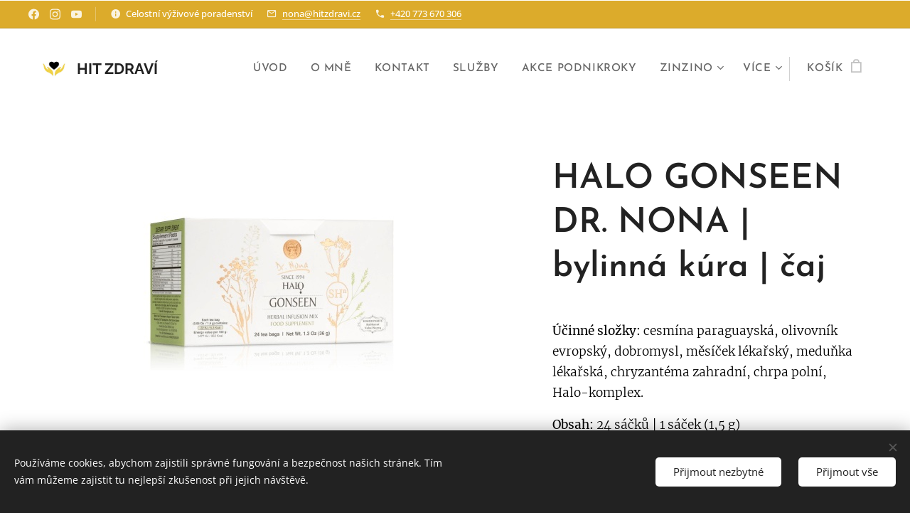

--- FILE ---
content_type: text/html; charset=UTF-8
request_url: https://www.hitzdravi.cz/p/halo-gonseen-dr-nona/
body_size: 32374
content:
<!DOCTYPE html>
<html class="no-js" prefix="og: https://ogp.me/ns#" lang="cs">
<head><link rel="preconnect" href="https://duyn491kcolsw.cloudfront.net" crossorigin><link rel="preconnect" href="https://fonts.gstatic.com" crossorigin><meta charset="utf-8"><link rel="shortcut icon" href="https://duyn491kcolsw.cloudfront.net/files/24/24o/24o1pu.ico?ph=406a097ad5"><link rel="apple-touch-icon" href="https://duyn491kcolsw.cloudfront.net/files/24/24o/24o1pu.ico?ph=406a097ad5"><link rel="icon" href="https://duyn491kcolsw.cloudfront.net/files/24/24o/24o1pu.ico?ph=406a097ad5">
    <meta http-equiv="X-UA-Compatible" content="IE=edge">
    <title>HALO GONSEEN DR. NONA | přírodní - minerální - bylinná kúra | zcela nový pohled na očistu, výživu a regeneraci</title>
    <meta name="viewport" content="width=device-width,initial-scale=1">
    <meta name="msapplication-tap-highlight" content="no">
    
    <link href="https://duyn491kcolsw.cloudfront.net/files/0r/0rk/0rklmm.css?ph=406a097ad5" media="print" rel="stylesheet">
    <link href="https://duyn491kcolsw.cloudfront.net/files/2e/2e5/2e5qgh.css?ph=406a097ad5" media="screen and (min-width:100000em)" rel="stylesheet" data-type="cq" disabled>
    <link rel="stylesheet" href="https://duyn491kcolsw.cloudfront.net/files/45/45b/45boco.css?ph=406a097ad5"><link rel="stylesheet" href="https://duyn491kcolsw.cloudfront.net/files/4e/4er/4ersdq.css?ph=406a097ad5" media="screen and (min-width:37.5em)"><link rel="stylesheet" href="https://duyn491kcolsw.cloudfront.net/files/2m/2m4/2m4vjv.css?ph=406a097ad5" data-wnd_color_scheme_file=""><link rel="stylesheet" href="https://duyn491kcolsw.cloudfront.net/files/23/23c/23cqa3.css?ph=406a097ad5" data-wnd_color_scheme_desktop_file="" media="screen and (min-width:37.5em)" disabled=""><link rel="stylesheet" href="https://duyn491kcolsw.cloudfront.net/files/3v/3vq/3vqzjo.css?ph=406a097ad5" data-wnd_additive_color_file=""><link rel="stylesheet" href="https://duyn491kcolsw.cloudfront.net/files/41/41o/41odhd.css?ph=406a097ad5" data-wnd_typography_file=""><link rel="stylesheet" href="https://duyn491kcolsw.cloudfront.net/files/0l/0l8/0l85z1.css?ph=406a097ad5" data-wnd_typography_desktop_file="" media="screen and (min-width:37.5em)" disabled=""><script>(()=>{let e=!1;const t=()=>{if(!e&&window.innerWidth>=600){for(let e=0,t=document.querySelectorAll('head > link[href*="css"][media="screen and (min-width:37.5em)"]');e<t.length;e++)t[e].removeAttribute("disabled");e=!0}};t(),window.addEventListener("resize",t),"container"in document.documentElement.style||fetch(document.querySelector('head > link[data-type="cq"]').getAttribute("href")).then((e=>{e.text().then((e=>{const t=document.createElement("style");document.head.appendChild(t),t.appendChild(document.createTextNode(e)),import("https://duyn491kcolsw.cloudfront.net/client/js.polyfill/container-query-polyfill.modern.js").then((()=>{let e=setInterval((function(){document.body&&(document.body.classList.add("cq-polyfill-loaded"),clearInterval(e))}),100)}))}))}))})()</script>
<link rel="preload stylesheet" href="https://duyn491kcolsw.cloudfront.net/files/2m/2m8/2m8msc.css?ph=406a097ad5" as="style"><meta name="description" content="HALO GONSEEN DR. NONA | přírodní bylinná kúra | minerální bylinný čaj"><meta name="keywords" content="HALO GONSEEN DR. NONA | přírodní minerální bylinná kúra | čaj"><meta name="generator" content="Webnode 2"><meta name="apple-mobile-web-app-capable" content="no"><meta name="apple-mobile-web-app-status-bar-style" content="black"><meta name="format-detection" content="telephone=no"><style type="text/css">
.l:not(.l-boxed):not(.l-sidebar) .l-m .wnd-s-higher:nth-child(2):not(.s-hc) .s-c,
.l:not(.l-boxed):not(.l-sidebar) .l-m .wnd-s-high:nth-child(2):not(.s-hc) .s-c {padding-top: 15px;}
.l:not(.l-boxed):not(.l-sidebar) .l-m .wnd-s-higher:last-child:not(.s-hc) .s-c,
.l:not(.l-boxed):not(.l-sidebar) .l-m .wnd-s-high:last-child:not(.s-hc) .s-c {padding-bottom: 15px;}
@media screen and (min-width: 400px) {
.l:not(.l-boxed):not(.l-sidebar) .l-m .wnd-s-higher:nth-child(2):not(.s-hc) .s-c {padding-top: 20px;}
.l:not(.l-boxed):not(.l-sidebar) .l-m .wnd-s-higher:last-child:not(.s-hc) .s-c {padding-bottom: 20px;}
.l:not(.l-boxed):not(.l-sidebar) .l-m .wnd-s-high:nth-child(2):not(.s-hc) .s-c {padding-top: 25px;}
.l:not(.l-boxed):not(.l-sidebar) .l-m .wnd-s-high:last-child:not(.s-hc) .s-c {padding-bottom: 25px;}
}
@media screen and (min-width: 600px) {
.l:not(.l-boxed):not(.l-sidebar) .l-m .wnd-s-higher:nth-child(2):not(.s-hc) .s-c {padding-top: 25px;}
.l:not(.l-boxed):not(.l-sidebar) .l-m .wnd-s-higher:last-child:not(.s-hc) .s-c {padding-bottom: 25px;}
.l:not(.l-boxed):not(.l-sidebar) .l-m .wnd-s-high:nth-child(2):not(.s-hc) .s-c {padding-top: 35px;}
.l:not(.l-boxed):not(.l-sidebar) .l-m .wnd-s-high:last-child:not(.s-hc) .s-c {padding-bottom: 35px;}
}
@media screen and (min-width: 900px) {
.l:not(.l-boxed):not(.l-sidebar) .l-m .wnd-s-higher:nth-child(2):not(.s-hc) .s-c {padding-top: 32px;}
.l:not(.l-boxed):not(.l-sidebar) .l-m .wnd-s-higher:last-child:not(.s-hc) .s-c {padding-bottom: 32px;}
.l:not(.l-boxed):not(.l-sidebar) .l-m .wnd-s-high:nth-child(2):not(.s-hc) .s-c {padding-top: 45px;}
.l:not(.l-boxed):not(.l-sidebar) .l-m .wnd-s-high:last-child:not(.s-hc) .s-c {padding-bottom: 45px;}
}
@media screen and (min-width: 1200px) {
.l:not(.l-boxed):not(.l-sidebar) .l-m .wnd-s-higher:nth-child(2):not(.s-hc) .s-c {padding-top: 42px;}
.l:not(.l-boxed):not(.l-sidebar) .l-m .wnd-s-higher:last-child:not(.s-hc) .s-c {padding-bottom: 42px;}
.l:not(.l-boxed):not(.l-sidebar) .l-m .wnd-s-high:nth-child(2):not(.s-hc) .s-c {padding-top: 55px;}
.l:not(.l-boxed):not(.l-sidebar) .l-m .wnd-s-high:last-child:not(.s-hc) .s-c {padding-bottom: 55px;}
}
</style>

<meta property="og:url" content="https://hitzdravi.cz/p/halo-gonseen-dr-nona/"><meta property="og:title" content="HALO GONSEEN DR. NONA | přírodní - minerální - bylinná kúra | zcela nový pohled na očistu, výživu a regeneraci"><meta property="og:type" content="article"><meta property="og:description" content="HALO GONSEEN DR. NONA | přírodní bylinná kúra | minerální bylinný čaj"><meta property="og:site_name" content="hitzdravi"><meta property="og:image" content="https://406a097ad5.clvaw-cdnwnd.com/8f3401f087729e78b487b04d1c5d6f35/200002790-3059f305a0/700/463-3-400-400-ffffff.jpg?ph=406a097ad5"><meta name="robots" content="index,follow"><link rel="canonical" href="https://www.hitzdravi.cz/p/halo-gonseen-dr-nona/"><script>window.checkAndChangeSvgColor=function(c){try{var a=document.getElementById(c);if(a){c=[["border","borderColor"],["outline","outlineColor"],["color","color"]];for(var h,b,d,f=[],e=0,m=c.length;e<m;e++)if(h=window.getComputedStyle(a)[c[e][1]].replace(/\s/g,"").match(/^rgb[a]?\(([0-9]{1,3}),([0-9]{1,3}),([0-9]{1,3})/i)){b="";for(var g=1;3>=g;g++)b+=("0"+parseInt(h[g],10).toString(16)).slice(-2);"0"===b.charAt(0)&&(d=parseInt(b.substr(0,2),16),d=Math.max(16,d),b=d.toString(16)+b.slice(-4));f.push(c[e][0]+"="+b)}if(f.length){var k=a.getAttribute("data-src"),l=k+(0>k.indexOf("?")?"?":"&")+f.join("&");a.src!=l&&(a.src=l,a.outerHTML=a.outerHTML)}}}catch(n){}};</script><script src="https://www.googletagmanager.com/gtag/js?id=UA-146505928-1" async></script><script>
						window.dataLayer = window.dataLayer || [];
						function gtag(){
						
						dataLayer.push(arguments);}
						gtag('js', new Date());
						</script><script>gtag('consent', 'default', {'ad_storage': 'denied', 'analytics_storage': 'denied', 'ad_user_data': 'denied', 'ad_personalization': 'denied' });</script><script>gtag('config', 'UA-146505928-1');</script></head>
<body class="l wt-product ac-s ac-i ac-n l-default l-d-border b-btn-sq b-btn-s-l b-btn-dn b-btn-bw-1 img-d-n img-t-u img-h-n line-solid b-e-ds lbox-d c-s-m   hb-on  wnd-fe   wnd-eshop"><noscript>
				<iframe
				 src="https://www.googletagmanager.com/ns.html?id=GTM-542MMSL"
				 height="0"
				 width="0"
				 style="display:none;visibility:hidden"
				 >
				 </iframe>
			</noscript>

<div class="wnd-page l-page cs-gray-3 ac-ggrass t-t-fs-m t-t-fw-m t-t-sp-n t-t-d-n t-s-fs-l t-s-fw-m t-s-sp-n t-s-d-n t-p-fs-m t-p-fw-l t-p-sp-n t-h-fs-l t-h-fw-m t-h-sp-n t-bq-fs-s t-bq-fw-m t-bq-sp-n t-bq-d-l t-btn-fw-s t-nav-fw-s t-pd-fw-s t-nav-tt-u">
    <div class="l-w t cf t-07">
        <div class="l-bg cf">
            <div class="s-bg-l">
                
                
            </div>
        </div>
        <header class="l-h cf">
            <div class="sw cf">
	<div class="sw-c cf"><section class="s s-hb cf sc-ac  sc-a wnd-w-wider wnd-hbs-on wnd-hbi-on wnd-hbi-news-on">
	<div class="s-w cf">
		<div class="s-o cf">
			<div class="s-bg cf">
                <div class="s-bg-l">
                    
                    
                </div>
			</div>
			<div class="s-c">
                <div class="s-hb-c cf">
                    <div class="hb-si">
                        <div class="si">
    <div class="si-c"><a href="https://www.facebook.com/zdenka.prusakova" target="_blank" rel="noreferrer" title="Facebook"><svg xmlns="https://www.w3.org/2000/svg" viewBox="0 0 24 24" height="18px" width="18px"><path d="M24 12.073c0-6.627-5.373-12-12-12s-12 5.373-12 12c0 5.99 4.388 10.954 10.125 11.854v-8.385H7.078v-3.47h3.047V9.43c0-3.007 1.792-4.669 4.533-4.669 1.312 0 2.686.235 2.686.235v2.953H15.83c-1.491 0-1.956.925-1.956 1.874v2.25h3.328l-.532 3.47h-2.796v8.385C19.612 23.027 24 18.062 24 12.073z" fill="#bebebe"></path></svg></a><a href="https://www.instagram.com/hitzdravi/" target="_blank" rel="noreferrer" title="Instagram"><svg viewBox="0 0 24 24" xmlns="https://www.w3.org/2000/svg" height="18px" width="18px"><path d="M12 0C8.74 0 8.333.015 7.053.072 5.775.132 4.905.333 4.14.63c-.789.306-1.459.717-2.126 1.384S.935 3.35.63 4.14C.333 4.905.131 5.775.072 7.053.012 8.333 0 8.74 0 12s.015 3.667.072 4.947c.06 1.277.261 2.148.558 2.913a5.885 5.885 0 001.384 2.126A5.868 5.868 0 004.14 23.37c.766.296 1.636.499 2.913.558C8.333 23.988 8.74 24 12 24s3.667-.015 4.947-.072c1.277-.06 2.148-.262 2.913-.558a5.898 5.898 0 002.126-1.384 5.86 5.86 0 001.384-2.126c.296-.765.499-1.636.558-2.913.06-1.28.072-1.687.072-4.947s-.015-3.667-.072-4.947c-.06-1.277-.262-2.149-.558-2.913a5.89 5.89 0 00-1.384-2.126A5.847 5.847 0 0019.86.63c-.765-.297-1.636-.499-2.913-.558C15.667.012 15.26 0 12 0zm0 2.16c3.203 0 3.585.016 4.85.071 1.17.055 1.805.249 2.227.415.562.217.96.477 1.382.896.419.42.679.819.896 1.381.164.422.36 1.057.413 2.227.057 1.266.07 1.646.07 4.85s-.015 3.585-.074 4.85c-.061 1.17-.256 1.805-.421 2.227a3.81 3.81 0 01-.899 1.382 3.744 3.744 0 01-1.38.896c-.42.164-1.065.36-2.235.413-1.274.057-1.649.07-4.859.07-3.211 0-3.586-.015-4.859-.074-1.171-.061-1.816-.256-2.236-.421a3.716 3.716 0 01-1.379-.899 3.644 3.644 0 01-.9-1.38c-.165-.42-.359-1.065-.42-2.235-.045-1.26-.061-1.649-.061-4.844 0-3.196.016-3.586.061-4.861.061-1.17.255-1.814.42-2.234.21-.57.479-.96.9-1.381.419-.419.81-.689 1.379-.898.42-.166 1.051-.361 2.221-.421 1.275-.045 1.65-.06 4.859-.06l.045.03zm0 3.678a6.162 6.162 0 100 12.324 6.162 6.162 0 100-12.324zM12 16c-2.21 0-4-1.79-4-4s1.79-4 4-4 4 1.79 4 4-1.79 4-4 4zm7.846-10.405a1.441 1.441 0 01-2.88 0 1.44 1.44 0 012.88 0z" fill="#bebebe"></path></svg></a><a href="https://www.youtube.com/channel/UC1LKJYTZ4kbpQEePV1W7H0w" target="_blank" rel="noreferrer" title="Youtube"><svg xmlns="https://www.w3.org/2000/svg" viewBox="0 0 24 24" height="18px" width="18px"><path d="M23.498 6.186a3.016 3.016 0 00-2.122-2.136C19.505 3.545 12 3.545 12 3.545s-7.505 0-9.377.505A3.017 3.017 0 00.502 6.186C0 8.07 0 12 0 12s0 3.93.502 5.814a3.016 3.016 0 002.122 2.136c1.871.505 9.376.505 9.376.505s7.505 0 9.377-.505a3.015 3.015 0 002.122-2.136C24 15.93 24 12 24 12s0-3.93-.502-5.814zM9.545 15.568V8.432L15.818 12l-6.273 3.568z" fill="#bebebe"></path></svg></a></div>
</div>
                    </div>
                    <div class="hb-ci">
                        <div class="ci">
    <div class="ci-c" data-placeholder="Kontaktní informace"><div class="ci-news"><span>Celostní výživové poradenství</span></div><div class="ci-mail"><span><a href="mailto:nona@hitzdravi.cz">nona@hitzdravi.cz</a></span></div><div class="ci-phone"><span><a href="tel:+420 773 670 306">+420 773 670 306</a></span></div></div>
</div>
                    </div>
                    <div class="hb-ccy">
                        
                    </div>
                    <div class="hb-lang">
                        
                    </div>
                </div>
			</div>
		</div>
	</div>
</section><section data-space="true" class="s s-hn s-hn-default wnd-mt-classic wnd-na-c logo-classic sc-w   wnd-w-wider wnd-nh-m hm-hidden  wnd-nav-sticky menu-default">
	<div class="s-w">
		<div class="s-o">

			<div class="s-bg">
                <div class="s-bg-l">
                    
                    
                </div>
			</div>

			<div class="h-w h-f wnd-fixed">

				<div class="n-l">
					<div class="s-c menu-nav">
						<div class="logo-block">
							<div class="b b-l logo logo-default logo-nb raleway wnd-logo-with-text wnd-iar-1-1 logo-21 b-ls-s" id="wnd_LogoBlock_888738" data-wnd_mvc_type="wnd.fe.LogoBlock">
	<div class="b-l-c logo-content">
		<a class="b-l-link logo-link" href="/home/">

			<div class="b-l-image logo-image">
				<div class="b-l-image-w logo-image-cell">
                    <picture><source type="image/jpeg" srcset="https://406a097ad5.clvaw-cdnwnd.com/8f3401f087729e78b487b04d1c5d6f35/200001811-571a4571a7/450/logo%20HIT_bez%20pozad%C3%AD.jpg?ph=406a097ad5 450w, https://406a097ad5.clvaw-cdnwnd.com/8f3401f087729e78b487b04d1c5d6f35/200001811-571a4571a7/700/logo%20HIT_bez%20pozad%C3%AD.jpg?ph=406a097ad5 500w, https://406a097ad5.clvaw-cdnwnd.com/8f3401f087729e78b487b04d1c5d6f35/200001811-571a4571a7/logo%20HIT_bez%20pozad%C3%AD.jpg?ph=406a097ad5 500w" sizes="(min-width: 600px) 450px, (min-width: 360px) calc(100vw * 0.8), 100vw" ><img src="https://406a097ad5.clvaw-cdnwnd.com/8f3401f087729e78b487b04d1c5d6f35/200001811-571a4571a7/logo%20HIT_bez%20pozad%C3%AD.jpg?ph=406a097ad5" alt="" width="500" height="500" class="wnd-logo-img" ></picture>
				</div>
			</div>

			

			<div class="b-l-br logo-br"></div>

			<div class="b-l-text logo-text-wrapper">
				<div class="b-l-text-w logo-text">
					<span class="b-l-text-c logo-text-cell"><strong>HIT ZDRAVÍ</strong></span>
				</div>
			</div>

		</a>
	</div>
</div>
						</div>

						<div id="menu-slider">
							<div id="menu-block">
								<nav id="menu"><div class="menu-font menu-wrapper">
	<a href="#" class="menu-close" rel="nofollow" title="Close Menu"></a>
	<ul role="menubar" aria-label="Menu" class="level-1">
		<li role="none" class="wnd-homepage">
			<a class="menu-item" role="menuitem" href="/home/"><span class="menu-item-text">ÚVOD</span></a>
			
		</li><li role="none">
			<a class="menu-item" role="menuitem" href="/o-mne/"><span class="menu-item-text">O MNĚ</span></a>
			
		</li><li role="none">
			<a class="menu-item" role="menuitem" href="/kontakt/"><span class="menu-item-text">KONTAKT</span></a>
			
		</li><li role="none">
			<a class="menu-item" role="menuitem" href="/sluzby/"><span class="menu-item-text">SLUŽBY</span></a>
			
		</li><li role="none">
			<a class="menu-item" role="menuitem" href="/podnikroky/"><span class="menu-item-text">AKCE PODNIKROKY</span></a>
			
		</li><li role="none" class="wnd-with-submenu">
			<a class="menu-item" role="menuitem" href="/zinzino/"><span class="menu-item-text">ZINZINO </span></a>
			<ul role="menubar" aria-label="Menu" class="level-2">
		<li role="none">
			<a class="menu-item" role="menuitem" href="/zdravotni-protokol/"><span class="menu-item-text">PROTOKOL ZDRAVÍ</span></a>
			
		</li>
	</ul>
		</li><li role="none">
			<a class="menu-item" role="menuitem" href="/beh/"><span class="menu-item-text">KONDIČNÍ BĚH</span></a>
			
		</li><li role="none">
			<a class="menu-item" role="menuitem" href="/nordic-walking/"><span class="menu-item-text">NORDIC WALKING</span></a>
			
		</li><li role="none" class="wnd-with-submenu">
			<a class="menu-item" role="menuitem" href="/histaminova-intolerance/"><span class="menu-item-text">HISTAMINOVÁ INTOLERANCE</span></a>
			<ul role="menubar" aria-label="Menu" class="level-2">
		<li role="none">
			<a class="menu-item" role="menuitem" href="/hit-materialy-ke-stazeni/"><span class="menu-item-text">HIT POMOC</span></a>
			
		</li><li role="none">
			<a class="menu-item" role="menuitem" href="/histamin-je-dobry/"><span class="menu-item-text">HISTAMIN JE DOBRÝ</span></a>
			
		</li><li role="none">
			<a class="menu-item" role="menuitem" href="/hit-talk/"><span class="menu-item-text">HIT TALK</span></a>
			
		</li>
	</ul>
		</li><li role="none">
			<a class="menu-item" role="menuitem" href="/blog/"><span class="menu-item-text">BLOG</span></a>
			
		</li><li role="none">
			<a class="menu-item" role="menuitem" href="/vyziva-blog/"><span class="menu-item-text">VÝŽIVA</span></a>
			
		</li><li role="none">
			<a class="menu-item" role="menuitem" href="/pust/"><span class="menu-item-text">VĚDOMÝ PŮST</span></a>
			
		</li><li role="none" class="wnd-with-submenu">
			<a class="menu-item" role="menuitem" href="/obchod/"><span class="menu-item-text">OBCHOD</span></a>
			<ul role="menubar" aria-label="Menu" class="level-2">
		<li role="none">
			<a class="menu-item" role="menuitem" href="/obchodni-podminky/"><span class="menu-item-text">Obchodní podmínky</span></a>
			
		</li><li role="none">
			<a class="menu-item" role="menuitem" href="/pravidla-ochrany-soukromi/"><span class="menu-item-text">Pravidla ochrany soukromí</span></a>
			
		</li>
	</ul>
		</li><li role="none">
			<a class="menu-item" role="menuitem" href="/analyza-mereni-tela/"><span class="menu-item-text">ANALÝZA A MĚŘENÍ TĚLA</span></a>
			
		</li><li role="none">
			<a class="menu-item" role="menuitem" href="/healy/"><span class="menu-item-text">HEALY</span></a>
			
		</li><li role="none">
			<a class="menu-item" role="menuitem" href="/drnona/"><span class="menu-item-text">DR. NONA</span></a>
			
		</li><li role="none">
			<a class="menu-item" role="menuitem" href="/user-login/"><span class="menu-item-text">Přihlášení</span></a>
			
		</li><li role="none">
			<a class="menu-item" role="menuitem" href="/user-registration/"><span class="menu-item-text">Registrace uživatele</span></a>
			
		</li>
	</ul>
	<span class="more-text">Více</span>
</div></nav>
							</div>
						</div>

						<div class="cart-and-mobile">
							
							<div class="cart cf">
	<div class="cart-content">
		<a href="/cart/">
			<div class="cart-content-link">
				<div class="cart-text"><span>Košík</span></div>
				<div class="cart-piece-count" data-count="0" data-wnd_cart_part="count">0</div>
				<div class="cart-piece-text" data-wnd_cart_part="text"></div>
				<div class="cart-price" data-wnd_cart_part="price">0,00 Kč</div>
			</div>
		</a>
	</div>
</div>

							<div id="menu-mobile">
								<a href="#" id="menu-submit"><span></span>Menu</a>
							</div>
						</div>

					</div>
				</div>

			</div>

		</div>
	</div>
</section></div>
</div>
        </header>
        <main class="l-m cf">
            <div class="sw cf">
	<div class="sw-c cf"><section class="s s-hm s-hm-hidden wnd-h-hidden cf sc-w   hn-default"></section><section data-space="true" class="s s-ed cf sc-w   wnd-w-wider wnd-s-higher wnd-h-auto">
	<div class="s-w cf">
		<div class="s-o s-fs cf">
			<div class="s-bg cf">
                <div class="s-bg-l">
                    
                    
                </div>
			</div>
			<div class="s-c s-fs cf">
				<div class="b-e b-e-d b b-s cf" data-wnd_product_item="200000046" data-wnd_product_data="{&quot;id&quot;:200000046,&quot;name&quot;:&quot;HALO GONSEEN DR. NONA | bylinn\u00e1 k\u00fara | \u010daj&quot;,&quot;image&quot;:[&quot;https:\/\/406a097ad5.clvaw-cdnwnd.com\/8f3401f087729e78b487b04d1c5d6f35\/200002790-3059f305a0\/450\/463-3-400-400-ffffff.jpg?ph=406a097ad5&quot;,&quot;https:\/\/406a097ad5.clvaw-cdnwnd.com\/8f3401f087729e78b487b04d1c5d6f35\/200002790-3059f305a0\/463-3-400-400-ffffff.jpg?ph=406a097ad5&quot;],&quot;detail_url&quot;:&quot;\/p\/halo-gonseen-dr-nona\/&quot;,&quot;category&quot;:&quot;DR. NONA | MRTV\u00c9 MO\u0158E\/V\u00dd\u017dIVA&quot;,&quot;list_position&quot;:0,&quot;price&quot;:1050,&quot;comparative_price&quot;:760,&quot;out_of_stock&quot;:false,&quot;availability&quot;:&quot;DO_NOT_SHOW&quot;,&quot;variants&quot;:[],&quot;variants_active&quot;:false}" data-wnd-price-info-template="&lt;span class=&quot;prd-price-info&quot;&gt;&lt;span class=&quot;prd-price-info-c&quot;&gt;{value}&lt;/span&gt;&lt;/span&gt;">
    <form class="cf" action="" method="post" data-wnd_sys_form="add-to-cart">

        <div class="b-e-d-head b-e-d-right">
            <h1 class="b-e-d-title cf"><span class="prd-title">
	<span class="prd-title-c">HALO GONSEEN DR. NONA | bylinná kúra | čaj</span>
</span></h1>
        </div>

        <div class="b-e-d-ribbons cf">
            <span class="prd-label prd-out-of-stock">
	<span class="prd-label-c prd-out-of-stock-c"></span>
</span>
            <span class="prd-label">
	<span class="prd-label-c">BYLINNÁ KÚRA</span>
</span>
        </div>

        <div class="b-e-d-gal b-e-d-left">
            <div class="prd-gal cf" id="wnd_ProductGalleryBlock_85964" data-slideshow="false">
	<div class="prd-gal-c cf">
		<ul class="prd-gal-list cf">
			<li class="prd-gal-photo wnd-orientation-square">
				<a class="prd-gal-link litebox" data-litebox-group="gallery" data-litebox-text="Halo Gonseen Dr. Nona | bylinná kúra | čaj " href="https://406a097ad5.clvaw-cdnwnd.com/8f3401f087729e78b487b04d1c5d6f35/200002790-3059f305a0/463-3-400-400-ffffff.jpg?ph=406a097ad5" width="400" height="400">
					<div class="prd-gal-img cf">
						<div class="prd-gal-img-pos">
                            <picture><source type="image/jpeg" srcset="https://406a097ad5.clvaw-cdnwnd.com/8f3401f087729e78b487b04d1c5d6f35/200002790-3059f305a0/450/463-3-400-400-ffffff.jpg?ph=406a097ad5 400w, https://406a097ad5.clvaw-cdnwnd.com/8f3401f087729e78b487b04d1c5d6f35/200002790-3059f305a0/700/463-3-400-400-ffffff.jpg?ph=406a097ad5 400w, https://406a097ad5.clvaw-cdnwnd.com/8f3401f087729e78b487b04d1c5d6f35/200002790-3059f305a0/463-3-400-400-ffffff.jpg?ph=406a097ad5 400w" sizes="(min-width: 768px) 60vw, 100vw" ><img src="https://406a097ad5.clvaw-cdnwnd.com/8f3401f087729e78b487b04d1c5d6f35/200002790-3059f305a0/463-3-400-400-ffffff.jpg?ph=406a097ad5" alt="Halo Gonseen Dr. Nona | bylinná kúra | čaj " width="400" height="400" loading="lazy" ></picture>
						</div>
					</div>
					<div class="prd-gal-title cf"><span>Halo Gonseen Dr. Nona | bylinná kúra | čaj </span></div>
				</a>
			</li>
		</ul>
	</div>

	<div class="prd-gal-nav dots cf">
		<div class="prd-gal-nav-arrow-prev prd-gal-nav-arrow">
			<div class="prd-gal-nav-arrow-submit"></div>
		</div>

		<div class="prd-gal-nav-c dots-content cf"></div>

		<div class="prd-gal-nav-arrow-next prd-gal-nav-arrow">
			<div class="prd-gal-nav-arrow-submit"></div>
		</div>
	</div>

	
</div>
        </div>

        <div class="b-e-d-c b-e-d-right">
            <div class="b-text text prd-text">
	<div class="prd-text-c"><p><font class="wsw-02"><strong>Účinné složky: </strong>cesmína paraguayská, olivovník evropský, dobromysl, měsíček lékařský, 
meduňka lékařská, chryzantéma zahradní, chrpa polní, Halo-komplex.</font></p><p><font class="wsw-02"><strong>Obsah:</strong> 24 sáčků | 1 sáček (1,5 g)&nbsp;<br></font></p><p><font class="wsw-02"><strong>Dávkování: </strong>individuální.&nbsp;</font><font class="wsw-02">Pro vyluhování
 zbytek čaje sušíme a dále používáme jako koření, obklady, zábaly, pro zvířecí mazlíčky, výživu pro květiny atd..</font></p>

<p><strong>SKLADEM</strong><span style="color: rgb(194, 171, 0);">&nbsp;</span><br></p></div>
</div>
            
            <div class="b-e-d-price cf">
                <span class="prd-price">
	<span class="prd-price-pref-text wnd-product-prefix-text"></span><span class="prd-price-pref"></span><span class="prd-price-c wnd-product-price">1&nbsp;050,00</span><span class="prd-price-suf">&nbsp;Kč</span><span class="prd-price-suf-text wnd-product-suffix-text"></span>
</span>
                <span class="prd-price prd-price-com wnd-product-comparative-price-area">
	<span class="prd-price-pref"></span><span class="prd-price-c wnd-product-comparative-price-content">760,00</span><span class="prd-price-suf">&nbsp;Kč</span>
</span>
            </div>
            <div class="b-e-d-price b-e-d-price-info" data-wnd-identifier="wnd-price-info-container">
                
                
                
                
                
            </div>
            <div class="b-e-d-stock b-e-d-stock-info" data-wnd-identifier="wnd-stock-info-container">
                <span class="prd-stock-info" data-wnd-identifier="wnd-stock-info">
    <span class="wt-bold"></span>
</span>
            </div>

            <div class="b-e-d-submit cf">
                <div class="prd-crt b-btn b-btn-3 b-btn-atc b-btn-i-left b-btn-i-atc wnd-fixed cf">
                    <button class="b-btn-l b-btn-fixed" type="submit" name="send" value="wnd_ProductDetailFormBlock_638574" disabled data-wnd_add_to_cart_button>
                        <span class="b-btn-t">Do košíku</span>
                        <span class="b-btn-a-l">
							<span class="loader"></span>
						</span>
                        <span class="b-btn-a-a">
							<span class="checked"></span>
							Přidáno do košíku
						</span>
                        <span class="b-btn-ofs">Vyprodáno</span>
                    </button>
                </div>
            </div>
        </div>

        <input type="hidden" name="id" value="200000046">

    </form>
<script>gtag('event', 'view_item', {"items":{"id":200000046,"name":"HALO GONSEEN DR. NONA | bylinn\u00e1 k\u00fara | \u010daj","category":"DR. NONA | MRTV\u00c9 MO\u0158E\/V\u00dd\u017dIVA","list_position":0,"price":"1050.0000"},"send_to":"UA-146505928-1"});</script></div>
				<div class="ez cf wnd-no-cols">
	<div class="ez-c"><div class="b b-video b-s" style="margin-left:23.002754820937%;margin-right:23.002754820937%;">
	<div class="b-c" style="position:relative;padding-bottom:56.25%;">
		<iframe src="//www.youtube-nocookie.com/embed/ZxBFW-YWl9A?wmode=opaque" style="position:absolute;top:0%;left:0%;width:100%;height:100%;" allowfullscreen="1" loading="lazy"></iframe>
	</div>
</div><div class="b b-text cf">
	<div class="b-c b-text-c b-s b-s-t60 b-s-b60 b-cs cf"><p><font class="wsw-02">Klinika Lenom |Dr. Nona| vyvinula tento nový druh bylinného nápoje, který je ve svět nazýván&nbsp;<strong style="font-size: 1.075rem;">"čajem znovuzrození."&nbsp;</strong></font><font class="wsw-02">Denním pitím čaje Halo Gonseen změkčujete údery, které přinášejí těžké životní zkoušky.&nbsp;Podobně jako ostatní produkty Dr. Nona je i tento čaj naprosto unikátním a nenahraditelným výrobkem díky svému složení. Receptura byla vyvinuta tak, aby měl čaj širokospektrální využití.</font></p><p><font class="wsw-02">Schopnosti a účinky Mrtvého moře nemají obdoby.<strong> I ta nejvyšší ocenění pozitivního působení Mrtvého moře jsou velmi vzdálena skutečnému významu tohoto zázraku přírody. </strong>Blahodárné vlastnosti Mrtvého moře jsou nevyčerpatelné a vědci stále ještě zkoumají všechny možnosti jejich využití. <strong>Kombinací soli mořské vody, éterických olejů, fytoproduktů a minerálů byly vytvořeny produkty "NOVÉ GENERACE".&nbsp;</strong></font></p><p><strong><font class="wsw-02">Parametry bylinného čaje Dr. Nona:</font></strong></p><p><font class="wsw-02">1 sáčak (1,5 g) <br></font></p><ul><li><font class="wsw-02"><strong>Cesmína paraguayská</strong> 634,5 mg <br></font></li><li><font class="wsw-02"><strong>Olivovník evropský</strong> 562,5 mg</font></li><li><font class="wsw-02"><strong>Dobromysl obecná</strong> 180 mg</font></li><li><font class="wsw-02"><strong>Měsíček lékařský </strong>60 mg</font></li><li><font class="wsw-02"><strong>Meduňka lékařská</strong> 40,5 mg</font></li><li><font class="wsw-02"><strong>Chrpa polní</strong> 19,5 mg</font></li><li><strong><font class="wsw-02">Semena mrkve</font></strong></li><li><font class="wsw-02"><strong>Máta </strong>a další..<br></font></li><li><font class="wsw-02"><strong>Mořská sůl</strong> (Halo komplex s Archeou) 3 mg</font></li></ul></div>
</div><div class="b b-text cf">
	<div class="b-c b-text-c b-s b-s-t60 b-s-b60 b-cs cf"><p><font class="wsw-02"><strong>Návod na přípravu čaje Halo Gonseen:</strong></font></p><ul><li><font class="wsw-02"><strong>první den</strong> - jeden nálevový sáček zalijeme ½ až ¾ litrem horké vody cca 80-90°C. Louhujeme 2 - 3 minuty. Poté sáček vyndáme, jemně vyždímáme a odložíme do ledničky na následující den. <br></font></li><li><font class="wsw-02"><strong>druhý den</strong> - louhujeme nálevový sáček z lednice (z 1. dne) v ½ až ¾ litru horké vody -okolo 80-90°C. Sáček vyndáme a odložíme do ledničky na další den.<br></font></li><li><font class="wsw-02"><strong>třetí den</strong> - bereme nový nálevový sáček a postupujeme jako první den.</font></li><li><font class="wsw-02"><strong>čtvrtý den </strong>- postupujeme jako den druhý, jen použijeme nálev z třetího dne. <br></font></li><li><font class="wsw-02"><strong>pátý den</strong> - oba použité sáčky louhujeme v ½ až ¾ litru horké vody - okolo 80-90°C. Po dobu 20 - 30 minut. Poté sáček vyndáme, jemně vyždímáme a směs bylin s Archeou usušíme. Používáme jako koření k přípravě jídel (saláty, pomazánky, polévky, aj.). Tvoříme obklady (např. na oči, otoky, rány). Přidáme jako hnojivo k rostlinám. Přidáváme domácím mazlíčkům do krmení.</font></li></ul><p><strong><font class="wsw-02">Doporučení pro bylinnou směs Halo Gonseen Dr. Nona:</font></strong></p><ul><li><font class="wsw-02">Doporučuje se dlouhodobé užívání. Halo Gonseen startuje každé nové ráno |ideálně na lačno|, následně se popíjí v průběhu celého dne.&nbsp;<strong style="font-size: 1.075rem;">HORKÝ</strong> při vysokém krevním tlaku, <strong style="font-size: 1.075rem;">STUDENÝ</strong> při nízkém krevním tlaku, <strong style="font-size: 1.075rem;">STŘEDNĚ TEPLÝ</strong>&nbsp;při normálním krevním tlaku.</font><br></li>
<li><font class="wsw-02"><strong>Vylouhované sáčky se NIKDY NEVYHAZUJÍ!</strong> Mohou se zmrazit a použít jako obklad. Usušená směs se dá využít k přípravě jídel (do salátů, polévek aj.), dále například jako hnojivo pro pokojové květiny, do stravy pro domácí mazlíčky atd.&nbsp;</font></li>
<li><font class="wsw-02">Pravidelnost procedur je základ úspěchu. </font></li>
<li><font class="wsw-02">Veškeré návody jsou pouze doporučujícího charakteru. Před samotnou aplikací je nutno přihlédnout k individuálnímu stavu každého člověka a k doporučení lékaře. <strong>Produkty Dr. Nona nejsou léky a zdravotní stav vždy konzultujte se svým lékařem!&nbsp;</strong></font><font class="wsw-02">Nepřekračujte doporučené dávkování. Není náhradou pestré stravy. Ukládejte mimo dosah dětí.&nbsp;&nbsp;</font></li><li><font class="wsw-02"><strong>Všechny výrobky mají certifikát GMP (GOOD MANUFAKTURING PROCES).</strong> Standardy GMP garantují vysokou kvalitu a čistotu použitých surovin ve výsledném produktu. Potvrzují rovněž vysokou míru kontroly nad kvalitou celého procesu výroby. <strong>Výrobky mají také certifikát ISO, příslušný pro danou oblast.&nbsp;</strong><br></font></li>
<li><font class="wsw-02">JE MI LÍTO, ŽE S VÁMI NEMOHU SDÍLET PODSTATNÉ INFORMACE O PRODUKTECH DR. NONA. Právní předpisy EU velmi omezují rámec, nakolik je možné informovat o výhodách, které produkty Dr. Nona nabízejí. <strong>Věrní zákazníci know-how společnosti Dr. Nona naštěstí již důvěrně znají a proto se stále vracejí zpět. Prosím, abyste si také provedli vlastní výzkum, kdy zjistíte mnohem více o možných přínosech těchto darů pro Váš prospěch.</strong></font></li>
<li><font class="wsw-02">Svědectvím o narůstající popularitě produktů Dr. Nona je stále vyšší počet lékařů a vděčných klientů, kteří efektivně využívají jejich blahodárné působení.</font></li>
<li><font class="wsw-02">Nesprávné používání produktů Dr. Nona brání jejich pozitivnímu působení. Je tedy důležité znát správné způsoby používání a kombinování jednotlivých produktů. Nejlepších výsledků se dosahuje při komplexním a déle trvajícím používání přípravků.&nbsp;</font><p><font class="wsw-02"><strong>Výrobce: </strong>Dr. Nona International Ltd., Zone Canot, Izrael</font></p><p><font class="wsw-02"><strong>Dovozce:</strong> D. N. I. - EU, s. r. o., U Zvonařky 16, Praha 2, 120 00, ČR</font></p>
<p><font class="wsw-02">V produkci Dr. Nona je zakomponován objev již zapomenutých receptur našich předků i zcela nové unikátní technologie, vytvořené na bázi vzácných přírodních komponentů - Bioorganominerálního komplexu Mrtvého moře, bylinek, aromatických esencí a olejů. Na technologii je však naprosto jedinečná hlavně kultivace Archebakterie a použití její biohmoty ve všech produktech Dr. Nona. <strong>Archebakterie je jeden z nejstarších organismů na Zemi.&nbsp;</strong><br></font></p>
<p><font class="wsw-02"><strong>Halo</strong><strong> Complex™</strong> = patentovaná technologie, která obsahuje mikroprvky a cenné aromaterapeutické složky, organické sloučeniny z bylin, minerály z Mrtvého moře obsahující anorganické soli a aktivní látky jílového bahna, vysoce kvalitní éterické a esenciální oleje a silice z Francie, ekologicky čisté rostlinné extrakty bohaté na bioaktivní látky a především to nejpodstatnější deriváty archebaktérií/halobaktérií/.</font></p>
</li></ul></div>
</div><div class="b b-video b-s" style="margin-left:23.002754820937%;margin-right:23.002754820937%;">
	<div class="b-c" style="position:relative;padding-bottom:56.25%;">
		<iframe src="//www.youtube-nocookie.com/embed/AcAB-QE2en0?wmode=opaque" style="position:absolute;top:0%;left:0%;width:100%;height:100%;" allowfullscreen="1" loading="lazy"></iframe>
	</div>
</div><div class="b b-s b-s-t150 b-s-b150 b-btn b-btn-1">
	<div class="b-btn-c i-a">
		<a class="b-btn-l" href="https://www.hitzdravi.cz/registrace-dr-nona/" target="_blank">
			<span class="b-btn-t">staňte se členem klubu dr. nona a ušetříte</span>
		</a>
	</div>
</div></div>
</div>
			</div>
		</div>
	</div>
</section><section class="s s-hc s-hc-cta-claim cf sc-m wnd-background-video  wnd-w-wider wnd-s-higher wnd-hh-full wnd-p-cc" id="wnd_Section_cta_491223">
	<div class="s-w cf">
		<div class="s-o cf">
			<div class="s-bg cf">
                <div class="s-bg-l wnd-background-video fx-none bgpos-center-center bgatt-scroll overlay-black">
                    
                    <div><video src="https://duyn491kcolsw.cloudfront.net/files/2h/2h0/2h0lrj.mp4?ph=406a097ad5" data-src="https://duyn491kcolsw.cloudfront.net/files/07/07o/450/07oeit.jpg?ph=406a097ad5" class="wnd-video-background orientation-landscape" data-thumbnail-width="1920" data-thumbnail-height="1080" data-video="https://duyn491kcolsw.cloudfront.net/files/2h/2h0/2h0lrj.mp4?ph=406a097ad5" data-video-width="1920" data-video-height="1080" data-lazy="1" playsinline muted autoplay loop poster="https://duyn491kcolsw.cloudfront.net/files/07/07o/07oeit.jpg?ph=406a097ad5"></div>
                </div>
			</div>
			<div class="s-c cf">
				<div class="s-hc-c">
					<h2 class="s-hc-claim claim i-a"><span class="sit b claim-default claim-nb josefix claim-52">
	<span class="sit-w"><span class="sit-c"><strong><font class="wnd-font-size-90">PORADENSTVÍ K PRODUKCI DR. NONA ZDARMA</font></strong><br></span></span>
</span></h2>
					<div class="b b-s b-s-t150 b-s-b150 b-btn b-btn-3">
	<div class="b-btn-c i-a">
		<a class="b-btn-l" href="https://www.hitzdravi.cz/kontakt/" target="_blank">
			<span class="b-btn-t">OZVĚTE SE MI</span>
		</a>
	</div>
</div>
				</div>
			</div>
		</div>
	</div>
</section></div>
</div>
        </main>
        <footer class="l-f cf">
            <div class="sw cf">
	<div class="sw-c cf"><section data-wn-border-element="s-f-border" class="s s-f s-f-double s-f-simple sc-m wnd-background-video  wnd-w-wider wnd-s-higher" id="wnd_FooterSection_footer_974587">
	<div class="s-w">
		<div class="s-o">
			<div class="s-bg">
                <div class="s-bg-l wnd-background-video fx-none bgpos-center-center bgatt-scroll overlay-black">
                    
                    <div><video src="https://duyn491kcolsw.cloudfront.net/files/2h/2h0/2h0lrj.mp4?ph=406a097ad5" data-src="https://duyn491kcolsw.cloudfront.net/files/07/07o/450/07oeit.jpg?ph=406a097ad5" class="wnd-video-background orientation-landscape" data-thumbnail-width="1920" data-thumbnail-height="1080" data-video="https://duyn491kcolsw.cloudfront.net/files/2h/2h0/2h0lrj.mp4?ph=406a097ad5" data-video-width="1920" data-video-height="1080" data-lazy="1" playsinline muted autoplay loop poster="https://duyn491kcolsw.cloudfront.net/files/07/07o/07oeit.jpg?ph=406a097ad5"></div>
                </div>
			</div>
			<div class="s-c s-f-l-w s-f-border">
				<div class="s-f-l b-s b-s-t0 b-s-b0">
					<div class="s-f-l-c s-f-l-c-first">
						<div class="s-f-cr"><span class="it b link">
	<span class="it-c">Zdeňka Prušáková, DiS.<br>☏ +420 773 670 306<br>✉&nbsp;<a href="mailto:nona@hitzdravi.cz" target="_blank">nona@hitzdravi.cz</a>&nbsp;<br>🏚 IČ&nbsp;07774583<br>Fyzická osoba zapsaná v živnostenském rejstříku v Českých Budějovicích<br class=""></span>
</span></div>
						<div class="s-f-cr"><span class="it b link">
	<span class="it-c"><font class="wnd-font-size-90"><b>CELOSTNÍ PORADENSTVÍ V OBLASTI VÝŽIVY, LONGEVITY A ZDRAVÉHO ŽIVOTNÍHO STYLU</b></font></span>
</span></div>
					</div>
					<div class="s-f-l-c s-f-l-c-last">
						<div class="s-f-sf">
                            <span class="sf b">
<span class="sf-content sf-c link"><font class="wnd-font-size-110">©&nbsp;<b>HIT ZDRAVÍ </b>je alternativní cestou ke spokojenosti a životu v rovnováze</font></span>
</span>
                            <span class="sf-cbr link">
    <a href="#" rel="nofollow">Cookies</a>
</span>
                            
                            
                            
                        </div>
                        <div class="s-f-l-c-w">
                            <div class="s-f-lang lang-select cf">
	
</div>
                            <div class="s-f-ccy ccy-select cf">
	
</div>
                        </div>
					</div>
				</div>
			</div>
		</div>
	</div>
</section></div>
</div>
        </footer>
    </div>
    
</div>
<section class="cb cb-dark" id="cookiebar" style="display:none;" id="cookiebar" style="display:none;">
	<div class="cb-bar cb-scrollable">
		<div class="cb-bar-c">
			<div class="cb-bar-text">Používáme cookies, abychom zajistili správné fungování a bezpečnost našich stránek. Tím vám můžeme zajistit tu nejlepší zkušenost při jejich návštěvě.</div>
			<div class="cb-bar-buttons">
				<button class="cb-button cb-close-basic" data-action="accept-necessary">
					<span class="cb-button-content">Přijmout nezbytné</span>
				</button>
				<button class="cb-button cb-close-basic" data-action="accept-all">
					<span class="cb-button-content">Přijmout vše</span>
				</button>
				
			</div>
		</div>
        <div class="cb-close cb-close-basic" data-action="accept-necessary"></div>
	</div>

	<div class="cb-popup cb-light close">
		<div class="cb-popup-c">
			<div class="cb-popup-head">
				<h3 class="cb-popup-title">Pokročilá nastavení</h3>
				<p class="cb-popup-text">Zde můžete upravit své preference ohledně cookies. Následující kategorie můžete povolit či zakázat a svůj výběr uložit.</p>
			</div>
			<div class="cb-popup-options cb-scrollable">
				<div class="cb-option">
					<input class="cb-option-input" type="checkbox" id="necessary" name="necessary" readonly="readonly" disabled="disabled" checked="checked">
                    <div class="cb-option-checkbox"></div>
                    <label class="cb-option-label" for="necessary">Nezbytné krátkodobé cookies</label>
					<div class="cb-option-text"></div>
				</div>
			</div>
			<div class="cb-popup-footer">
				<button class="cb-button cb-save-popup" data-action="advanced-save">
					<span class="cb-button-content">Uložit</span>
				</button>
			</div>
			<div class="cb-close cb-close-popup" data-action="close"></div>
		</div>
	</div>
</section>

<script src="https://duyn491kcolsw.cloudfront.net/files/3n/3no/3nov38.js?ph=406a097ad5" crossorigin="anonymous" type="module"></script><script>document.querySelector(".wnd-fe")&&[...document.querySelectorAll(".c")].forEach((e=>{const t=e.querySelector(".b-text:only-child");t&&""===t.querySelector(".b-text-c").innerText&&e.classList.add("column-empty")}))</script>


<script src="https://duyn491kcolsw.cloudfront.net/client.fe/js.compiled/lang.cz.2086.js?ph=406a097ad5" crossorigin="anonymous"></script><script src="https://duyn491kcolsw.cloudfront.net/client.fe/js.compiled/compiled.multi.2-2193.js?ph=406a097ad5" crossorigin="anonymous"></script><script>var wnd = wnd || {};wnd.$data = {"image_content_items":{"wnd_ThumbnailBlock_353830":{"id":"wnd_ThumbnailBlock_353830","type":"wnd.pc.ThumbnailBlock"},"wnd_Section_eshop_product_detail_304760":{"id":"wnd_Section_eshop_product_detail_304760","type":"wnd.pc.Section"},"wnd_ProductGalleryBlock_85964":{"id":"wnd_ProductGalleryBlock_85964","type":"wnd.pc.ProductGalleryBlock"},"wnd_Section_cta_491223":{"id":"wnd_Section_cta_491223","type":"wnd.pc.Section"},"wnd_HeaderSection_header_main_158914":{"id":"wnd_HeaderSection_header_main_158914","type":"wnd.pc.HeaderSection"},"wnd_ImageBlock_831256":{"id":"wnd_ImageBlock_831256","type":"wnd.pc.ImageBlock"},"wnd_ProductPhotoImageBlock_540462832":{"id":"wnd_ProductPhotoImageBlock_540462832","type":"wnd.pc.ProductPhotoImageBlock"},"wnd_LogoBlock_888738":{"id":"wnd_LogoBlock_888738","type":"wnd.pc.LogoBlock"},"wnd_FooterSection_footer_974587":{"id":"wnd_FooterSection_footer_974587","type":"wnd.pc.FooterSection"}},"svg_content_items":{"wnd_ImageBlock_831256":{"id":"wnd_ImageBlock_831256","type":"wnd.pc.ImageBlock"},"wnd_LogoBlock_888738":{"id":"wnd_LogoBlock_888738","type":"wnd.pc.LogoBlock"}},"content_items":[],"eshopSettings":{"ESHOP_SETTINGS_DISPLAY_PRICE_WITHOUT_VAT":false,"ESHOP_SETTINGS_DISPLAY_ADDITIONAL_VAT":false,"ESHOP_SETTINGS_DISPLAY_SHIPPING_COST":false},"project_info":{"isMultilanguage":false,"isMulticurrency":false,"eshop_tax_enabled":"0","country_code":"cz","contact_state":null,"eshop_tax_type":"VAT","eshop_discounts":true,"graphQLURL":"https:\/\/hitzdravi.cz\/servers\/graphql\/","iubendaSettings":{"cookieBarCode":"","cookiePolicyCode":"","privacyPolicyCode":"","termsAndConditionsCode":""}}};</script><script>wnd.$system = {"fileSystemType":"aws_s3","localFilesPath":"https:\/\/www.hitzdravi.cz\/_files\/","awsS3FilesPath":"https:\/\/406a097ad5.clvaw-cdnwnd.com\/8f3401f087729e78b487b04d1c5d6f35\/","staticFiles":"https:\/\/duyn491kcolsw.cloudfront.net\/files","isCms":false,"staticCDNServers":["https:\/\/duyn491kcolsw.cloudfront.net\/"],"fileUploadAllowExtension":["jpg","jpeg","jfif","png","gif","bmp","ico","svg","webp","tiff","pdf","doc","docx","ppt","pptx","pps","ppsx","odt","xls","xlsx","txt","rtf","mp3","wma","wav","ogg","amr","flac","m4a","3gp","avi","wmv","mov","mpg","mkv","mp4","mpeg","m4v","swf","gpx","stl","csv","xml","txt","dxf","dwg","iges","igs","step","stp"],"maxUserFormFileLimit":4194304,"frontendLanguage":"cz","backendLanguage":"cz","frontendLanguageId":"1","page":{"id":50000003,"identifier":"p","template":{"id":200002271,"styles":{"background":{"default":null},"additiveColor":"ac-ggrass","scheme":"cs-gray-3","acSubheadings":true,"acIcons":true,"lineStyle":"line-solid","imageTitle":"img-t-u","imageHover":"img-h-n","imageStyle":"img-d-n","buttonDecoration":"b-btn-dn","buttonStyle":"b-btn-sq","buttonSize":"b-btn-s-l","buttonBorders":"b-btn-bw-1","lightboxStyle":"lbox-d","eshopGridItemStyle":"b-e-ds","eshopGridItemAlign":"b-e-c","columnSpaces":"c-s-m","typography":"t-07_new","acHeadings":false,"acOthers":false,"formStyle":"default","menuStyle":"menu-default","menuType":"","layoutType":"l-default","layoutDecoration":"l-d-border","acMenu":true,"sectionWidth":"wnd-w-wider","sectionSpace":"wnd-s-higher","buttonWeight":"t-btn-fw-s","productWeight":"t-pd-fw-s","menuWeight":"t-nav-fw-s","headerBarStyle":"hb-on","typoTitleSizes":"t-t-fs-m","typoTitleWeights":"t-t-fw-m","typoTitleSpacings":"t-t-sp-n","typoTitleDecorations":"t-t-d-n","typoHeadingSizes":"t-h-fs-l","typoHeadingWeights":"t-h-fw-m","typoHeadingSpacings":"t-h-sp-n","typoSubtitleSizes":"t-s-fs-l","typoSubtitleWeights":"t-s-fw-m","typoSubtitleSpacings":"t-s-sp-n","typoSubtitleDecorations":"t-s-d-n","typoParagraphSizes":"t-p-fs-m","typoParagraphWeights":"t-p-fw-l","typoParagraphSpacings":"t-p-sp-n","typoBlockquoteSizes":"t-bq-fs-s","typoBlockquoteWeights":"t-bq-fw-m","typoBlockquoteSpacings":"t-bq-sp-n","typoBlockquoteDecorations":"t-bq-d-l","menuTextTransform":"t-nav-tt-u"}},"layout":"product_detail","name":"HALO GONSEEN DR. NONA | bylinn\u00e1 k\u00fara | \u010daj","html_title":"HALO GONSEEN DR. NONA | p\u0159\u00edrodn\u00ed - miner\u00e1ln\u00ed - bylinn\u00e1 k\u00fara | zcela nov\u00fd pohled na o\u010distu, v\u00fd\u017eivu a regeneraci","language":"cz","langId":1,"isHomepage":false,"meta_description":"HALO GONSEEN DR. NONA | p\u0159\u00edrodn\u00ed bylinn\u00e1 k\u00fara | miner\u00e1ln\u00ed bylinn\u00fd \u010daj ","meta_keywords":"HALO GONSEEN DR. NONA | p\u0159\u00edrodn\u00ed miner\u00e1ln\u00ed bylinn\u00e1 k\u00fara | \u010daj ","header_code":null,"footer_code":null,"styles":null,"countFormsEntries":[]},"listingsPrefix":"\/l\/","productPrefix":"\/p\/","cartPrefix":"\/cart\/","checkoutPrefix":"\/checkout\/","searchPrefix":"\/search\/","isCheckout":false,"isEshop":true,"hasBlog":true,"isProductDetail":true,"isListingDetail":false,"listing_page":[],"hasEshopAnalytics":true,"gTagId":"UA-146505928-1","gAdsId":null,"format":{"be":{"DATE_TIME":{"mask":"%d.%m.%Y %H:%M","regexp":"^(((0?[1-9]|[1,2][0-9]|3[0,1])\\.(0?[1-9]|1[0-2])\\.[0-9]{1,4})(( [0-1][0-9]| 2[0-3]):[0-5][0-9])?|(([0-9]{4}(0[1-9]|1[0-2])(0[1-9]|[1,2][0-9]|3[0,1])(0[0-9]|1[0-9]|2[0-3])[0-5][0-9][0-5][0-9])))?$"},"DATE":{"mask":"%d.%m.%Y","regexp":"^((0?[1-9]|[1,2][0-9]|3[0,1])\\.(0?[1-9]|1[0-2])\\.[0-9]{1,4})$"},"CURRENCY":{"mask":{"point":",","thousands":" ","decimals":2,"mask":"%s","zerofill":true,"ignoredZerofill":true}}},"fe":{"DATE_TIME":{"mask":"%d.%m.%Y %H:%M","regexp":"^(((0?[1-9]|[1,2][0-9]|3[0,1])\\.(0?[1-9]|1[0-2])\\.[0-9]{1,4})(( [0-1][0-9]| 2[0-3]):[0-5][0-9])?|(([0-9]{4}(0[1-9]|1[0-2])(0[1-9]|[1,2][0-9]|3[0,1])(0[0-9]|1[0-9]|2[0-3])[0-5][0-9][0-5][0-9])))?$"},"DATE":{"mask":"%d.%m.%Y","regexp":"^((0?[1-9]|[1,2][0-9]|3[0,1])\\.(0?[1-9]|1[0-2])\\.[0-9]{1,4})$"},"CURRENCY":{"mask":{"point":",","thousands":" ","decimals":2,"mask":"%s","zerofill":true,"ignoredZerofill":true}}}},"e_product":{"id":200004888,"workingId":200000046,"name":"HALO GONSEEN DR. NONA | bylinn\u00e1 k\u00fara | \u010daj","identifier":"halo-gonseen-dr-nona","meta_description":"HALO GONSEEN DR. NONA | p\u0159\u00edrodn\u00ed bylinn\u00e1 k\u00fara | miner\u00e1ln\u00ed bylinn\u00fd \u010daj ","meta_keywords":"HALO GONSEEN DR. NONA | p\u0159\u00edrodn\u00ed miner\u00e1ln\u00ed bylinn\u00e1 k\u00fara | \u010daj ","html_title":"HALO GONSEEN DR. NONA | p\u0159\u00edrodn\u00ed - miner\u00e1ln\u00ed - bylinn\u00e1 k\u00fara | zcela nov\u00fd pohled na o\u010distu, v\u00fd\u017eivu a regeneraci","styles":null,"content_items":{"wnd_PerexBlock_840946":{"type":"wnd.pc.PerexBlock","id":"wnd_PerexBlock_840946","context":"page","text":"\u003Cp\u003E\u003Cfont class=\u0022wsw-02\u0022\u003EKlinika Lenom |Dr. Nona| vyvinula tento nov\u00fd druh bylinn\u00e9ho n\u00e1poje, kter\u00fd je ve sv\u011bt naz\u00fdv\u00e1n \u003Cstrong style=\u0022font-size: 1.075rem;\u0022\u003E\u0022\u010dajem znovuzrozen\u00ed.\u0022 \u003C\/strong\u003E\u003C\/font\u003E\u003Cfont class=\u0022wsw-02\u0022\u003EDenn\u00edm pit\u00edm \u010daje Halo Gonseen zm\u011bk\u010dujete \u00fadery, kter\u00e9 p\u0159in\u00e1\u0161ej\u00ed t\u011b\u017ek\u00e9 \u017eivotn\u00ed zkou\u0161ky. Podobn\u011b jako ostatn\u00ed produkty Dr. Nona je i tento \u010daj naprosto unik\u00e1tn\u00edm a nenahraditeln\u00fdm v\u00fdrobkem d\u00edky sv\u00e9mu slo\u017een\u00ed. Receptura byla vyvinuta...\u003C\/font\u003E\u003C\/p\u003E"},"wnd_ThumbnailBlock_353830":{"type":"wnd.pc.ThumbnailBlock","id":"wnd_ThumbnailBlock_353830","context":"page","style":{"background":{"default":{"default":"wnd-background-image"}},"backgroundSettings":{"default":{"default":{"id":200002790,"src":"200002790-3059f305a0\/463-3-400-400-ffffff.jpg","dataType":"filesystem_files","width":400,"height":400,"mediaType":"myImages","mime":"","filesystemType":"local"}}}},"refs":{"filesystem_files":[{"filesystem_files.id":200002790}]}},"wnd_SectionWrapper_22605":{"type":"wnd.pc.SectionWrapper","id":"wnd_SectionWrapper_22605","context":"page","content":["wnd_HeaderSection_header_main_158914","wnd_Section_eshop_product_detail_304760","wnd_Section_cta_491223"]},"wnd_Section_eshop_product_detail_304760":{"type":"wnd.pc.Section","contentIdentifier":"eshop_product_detail","id":"wnd_Section_eshop_product_detail_304760","context":"page","content":{"default":["wnd_EditZone_322058","wnd_ProductDetailFormBlock_638574"],"default_box":["wnd_EditZone_322058","wnd_ProductDetailFormBlock_638574"]},"contentMap":{"wnd.pc.EditZone":{"master-01":"wnd_EditZone_322058"},"wnd.pc.ProductDetailFormBlock":{"product-01":"wnd_ProductDetailFormBlock_638574"}},"style":{"sectionColor":{"default":"sc-w"},"sectionWidth":{"default":"wnd-w-wider"},"sectionSpace":{"default":"wnd-s-higher"},"sectionHeight":{"default":"wnd-h-auto"},"sectionPosition":{"default":"wnd-p-cc"}},"variant":{"default":"default"}},"wnd_EditZone_322058":{"type":"wnd.pc.EditZone","id":"wnd_EditZone_322058","context":"page","content":["wnd_VideoBlock_52080","wnd_TextBlock_92448","wnd_TextBlock_61525","wnd_VideoBlock_33080","wnd_ButtonBlock_45678"]},"wnd_ProductDetailFormBlock_638574":{"type":"wnd.pc.ProductDetailFormBlock","id":"wnd_ProductDetailFormBlock_638574","context":"page","contentMap":{"wnd.pc.ProductSubmitBlock":{"submit":"wnd_ProductSubmitBlock_540258"},"wnd.pc.ProductTitleBlock":{"name":"wnd_ProductTitleBlock_48278"},"wnd.pc.ProductDescriptionBlock":{"description":"wnd_ProductDescriptionBlock_330413"},"wnd.pc.ProductPriceBlock":{"price":"wnd_ProductPriceBlock_302753"},"wnd.pc.ProductComparativePriceBlock":{"comparative-price":"wnd_ProductComparativePriceBlock_220558"},"wnd.pc.ProductRibbonBlock":{"ribbon":"wnd_ProductRibbonBlock_192244"},"wnd.pc.ProductOutOfStockBlock":{"out-of-stock":"wnd_ProductOutOfStockBlock_631992"},"wnd.pc.ProductGalleryBlock":{"productgallery":"wnd_ProductGalleryBlock_85964"},"wnd.pc.ProductVariantsBlock":{"variants":"wnd_ProductVariantsBlock_758622"}},"action":{"type":"message","message":"\n","target":""},"email":"zdac@centrum.cz","content":{"default":["wnd_ProductSubmitBlock_540258","wnd_ProductTitleBlock_48278","wnd_ProductDescriptionBlock_330413","wnd_ProductPriceBlock_302753","wnd_ProductComparativePriceBlock_220558","wnd_ProductRibbonBlock_192244","wnd_ProductOutOfStockBlock_631992","wnd_ProductGalleryBlock_85964","wnd_ProductVariantsBlock_758622"],"rounded":["wnd_ProductSubmitBlock_540258","wnd_ProductTitleBlock_48278","wnd_ProductDescriptionBlock_330413","wnd_ProductPriceBlock_302753","wnd_ProductComparativePriceBlock_220558","wnd_ProductRibbonBlock_192244","wnd_ProductOutOfStockBlock_631992","wnd_ProductGalleryBlock_85964","wnd_ProductVariantsBlock_758622"],"space":["wnd_ProductSubmitBlock_540258","wnd_ProductTitleBlock_48278","wnd_ProductDescriptionBlock_330413","wnd_ProductPriceBlock_302753","wnd_ProductComparativePriceBlock_220558","wnd_ProductRibbonBlock_192244","wnd_ProductOutOfStockBlock_631992","wnd_ProductGalleryBlock_85964","wnd_ProductVariantsBlock_758622"],"light":["wnd_ProductSubmitBlock_540258","wnd_ProductTitleBlock_48278","wnd_ProductDescriptionBlock_330413","wnd_ProductPriceBlock_302753","wnd_ProductComparativePriceBlock_220558","wnd_ProductRibbonBlock_192244","wnd_ProductOutOfStockBlock_631992","wnd_ProductGalleryBlock_85964","wnd_ProductVariantsBlock_758622"]}},"wnd_ProductSubmitBlock_540258":{"type":"wnd.pc.ProductSubmitBlock","id":"wnd_ProductSubmitBlock_540258","context":"page","style":{"class":""},"code":"Do ko\u0161\u00edku"},"wnd_ProductTitleBlock_48278":{"type":"wnd.pc.ProductTitleBlock","id":"wnd_ProductTitleBlock_48278","context":"page","refDataType":"e_product","refDataKey":"e_product.name"},"wnd_ProductDescriptionBlock_330413":{"type":"wnd.pc.ProductDescriptionBlock","id":"wnd_ProductDescriptionBlock_330413","context":"page","refDataType":"e_product","refDataKey":"e_product.description"},"wnd_ProductPriceBlock_302753":{"type":"wnd.pc.ProductPriceBlock","id":"wnd_ProductPriceBlock_302753","context":"page","refDataType":"e_product","refDataKey":"e_product.price"},"wnd_ProductComparativePriceBlock_220558":{"type":"wnd.pc.ProductComparativePriceBlock","id":"wnd_ProductComparativePriceBlock_220558","context":"page","refDataType":"e_product","refDataKey":"e_product.sale_price"},"wnd_ProductRibbonBlock_192244":{"type":"wnd.pc.ProductRibbonBlock","id":"wnd_ProductRibbonBlock_192244","context":"page","refDataType":"e_product","refDataKey":"e_product.ribbon"},"wnd_ProductOutOfStockBlock_631992":{"type":"wnd.pc.ProductOutOfStockBlock","id":"wnd_ProductOutOfStockBlock_631992","context":"page","refDataType":"e_product","refDataKey":"e_product.out_of_stock"},"wnd_ProductGalleryBlock_85964":{"type":"wnd.pc.ProductGalleryBlock","id":"wnd_ProductGalleryBlock_85964","context":"page","content":["wnd_ProductPhotoImageBlock_540462832"],"variant":"default","limit":20},"wnd_Section_cta_491223":{"type":"wnd.pc.Section","contentIdentifier":"cta","id":"wnd_Section_cta_491223","context":"page","content":{"default":["wnd_StyledInlineTextBlock_129662"],"button":["wnd_ButtonBlock_274109"],"button_box":["wnd_ButtonBlock_274109"],"one_claim":["wnd_StyledInlineTextBlock_129662"],"one_claim_box":["wnd_StyledInlineTextBlock_129662"],"one_claim_button":["wnd_StyledInlineTextBlock_129662","wnd_ButtonBlock_274109"],"one_claim_button_box":["wnd_StyledInlineTextBlock_129662","wnd_ButtonBlock_274109"],"two_claims":["wnd_StyledInlineTextBlock_129662","wnd_StyledInlineTextBlock_644360"],"two_claims_button":["wnd_StyledInlineTextBlock_129662","wnd_StyledInlineTextBlock_644360","wnd_ButtonBlock_274109"],"two_claims_box":["wnd_StyledInlineTextBlock_129662","wnd_StyledInlineTextBlock_644360"],"two_claims_button_box":["wnd_StyledInlineTextBlock_129662","wnd_StyledInlineTextBlock_644360","wnd_ButtonBlock_274109"],"three_claims":["wnd_StyledInlineTextBlock_129662","wnd_StyledInlineTextBlock_644360","wnd_StyledInlineTextBlock_995270"],"three_claims_button":["wnd_StyledInlineTextBlock_129662","wnd_StyledInlineTextBlock_644360","wnd_StyledInlineTextBlock_995270","wnd_ButtonBlock_274109"],"three_claims_box":["wnd_StyledInlineTextBlock_129662","wnd_StyledInlineTextBlock_644360","wnd_StyledInlineTextBlock_995270"],"three_claims_button_box":["wnd_StyledInlineTextBlock_129662","wnd_StyledInlineTextBlock_644360","wnd_StyledInlineTextBlock_995270","wnd_ButtonBlock_274109"]},"contentMap":{"wnd.pc.ButtonBlock":{"heading-01-button":"wnd_ButtonBlock_274109"},"wnd.pc.StyledInlineTextBlock":{"heading-01-claim":"wnd_StyledInlineTextBlock_129662","heading-02-claim":"wnd_StyledInlineTextBlock_644360","heading-03-claim":"wnd_StyledInlineTextBlock_995270"}},"style":{"sectionColor":{"default":"sc-m"},"background":{"default":{"default":"wnd-background-video"},"effects":{"default":"fx-none"},"overlays":{"default":"overlay-black"},"position":{"default":"bgpos-center-center"},"attachment":{"default":"bgatt-scroll"}},"backgroundSettings":{"default":{"default":{"id":"2h0lrj","src":"\/2h\/2h0\/2h0lrj.mp4","dataType":"static_server","mediaType":"videos","width":1920,"height":1080,"mime":"video\/mp4","poster":{"id":"2h0lrj","src":"\/07\/07o\/07oeit.jpg","dataType":"static_server","width":1920,"height":1080}}}},"sectionWidth":{"default":"wnd-w-wider"},"sectionSpace":{"default":"wnd-s-higher"},"sectionHeight":{"default":"wnd-hh-full"},"sectionPosition":{"default":"wnd-p-cc"}},"variant":{"default":"one_claim_button"},"brightness":0.18},"wnd_StyledInlineTextBlock_129662":{"type":"wnd.pc.StyledInlineTextBlock","id":"wnd_StyledInlineTextBlock_129662","context":"page","code":"\u003Cstrong\u003E\u003Cfont class=\u0022wnd-font-size-90\u0022\u003EPORADENSTV\u00cd K PRODUKCI DR. NONA ZDARMA\u003C\/font\u003E\u003C\/strong\u003E\u003Cbr\u003E","style":{"class":"","cssClasses":{"color":"claim-default claim-nb","fontSize":"","fontFamily":"josefix","size":"claim-52"}}},"wnd_ButtonBlock_274109":{"type":"wnd.pc.ButtonBlock","id":"wnd_ButtonBlock_274109","context":"page","code":"OZV\u011aTE SE MI","link":"https:\/\/www.hitzdravi.cz\/kontakt\/","open_in_new_window":1,"style":{"class":"","cssClasses":{"color":"b-btn-3"}}},"wnd_VideoBlock_52080":{"id":"wnd_VideoBlock_52080","context":"page","url":"\/\/www.youtube.com\/embed\/ZxBFW-YWl9A","style":{"paddingBottom":56.25,"margin":{"left":23.002754820937,"right":23.002754820937},"top":0,"left":0,"width":100,"height":100,"position":"absolute"},"type":"wnd.pc.VideoBlock","originalUrl":"https:\/\/www.youtube.com\/watch?v=ZxBFW-YWl9A\u0026t=3s","source":"youtube","thumbnail":"https:\/\/img.youtube.com\/vi\/ZxBFW-YWl9A\/mqdefault.jpg","thumbnail_large":"https:\/\/img.youtube.com\/vi\/ZxBFW-YWl9A\/hqdefault.jpg","video_id":"ZxBFW-YWl9A","thumbnail_id":"ZxBFW-YWl9A","width":640,"height":360},"wnd_TextBlock_92448":{"id":"wnd_TextBlock_92448","context":"page","code":"\u003Cp\u003E\u003Cfont class=\u0022wsw-02\u0022\u003EKlinika Lenom |Dr. Nona| vyvinula tento nov\u00fd druh bylinn\u00e9ho n\u00e1poje, kter\u00fd je ve sv\u011bt naz\u00fdv\u00e1n\u0026nbsp;\u003Cstrong style=\u0022font-size: 1.075rem;\u0022\u003E\u0022\u010dajem znovuzrozen\u00ed.\u0022\u0026nbsp;\u003C\/strong\u003E\u003C\/font\u003E\u003Cfont class=\u0022wsw-02\u0022\u003EDenn\u00edm pit\u00edm \u010daje Halo Gonseen zm\u011bk\u010dujete \u00fadery, kter\u00e9 p\u0159in\u00e1\u0161ej\u00ed t\u011b\u017ek\u00e9 \u017eivotn\u00ed zkou\u0161ky.\u0026nbsp;Podobn\u011b jako ostatn\u00ed produkty Dr. Nona je i tento \u010daj naprosto unik\u00e1tn\u00edm a nenahraditeln\u00fdm v\u00fdrobkem d\u00edky sv\u00e9mu slo\u017een\u00ed. Receptura byla vyvinuta tak, aby m\u011bl \u010daj \u0161irokospektr\u00e1ln\u00ed vyu\u017eit\u00ed.\u003C\/font\u003E\u003C\/p\u003E\u003Cp\u003E\u003Cfont class=\u0022wsw-02\u0022\u003ESchopnosti a \u00fa\u010dinky Mrtv\u00e9ho mo\u0159e nemaj\u00ed obdoby.\u003Cstrong\u003E I ta nejvy\u0161\u0161\u00ed ocen\u011bn\u00ed pozitivn\u00edho p\u016fsoben\u00ed Mrtv\u00e9ho mo\u0159e jsou velmi vzd\u00e1lena skute\u010dn\u00e9mu v\u00fdznamu tohoto z\u00e1zraku p\u0159\u00edrody. \u003C\/strong\u003EBlahod\u00e1rn\u00e9 vlastnosti Mrtv\u00e9ho mo\u0159e jsou nevy\u010derpateln\u00e9 a v\u011bdci st\u00e1le je\u0161t\u011b zkoumaj\u00ed v\u0161echny mo\u017enosti jejich vyu\u017eit\u00ed. \u003Cstrong\u003EKombinac\u00ed soli mo\u0159sk\u00e9 vody, \u00e9terick\u00fdch olej\u016f, fytoprodukt\u016f a miner\u00e1l\u016f byly vytvo\u0159eny produkty \u0022NOV\u00c9 GENERACE\u0022.\u0026nbsp;\u003C\/strong\u003E\u003C\/font\u003E\u003C\/p\u003E\u003Cp\u003E\u003Cstrong\u003E\u003Cfont class=\u0022wsw-02\u0022\u003EParametry bylinn\u00e9ho \u010daje Dr. Nona:\u003C\/font\u003E\u003C\/strong\u003E\u003C\/p\u003E\u003Cp\u003E\u003Cfont class=\u0022wsw-02\u0022\u003E1 s\u00e1\u010dak (1,5 g) \u003Cbr\u003E\u003C\/font\u003E\u003C\/p\u003E\u003Cul\u003E\u003Cli\u003E\u003Cfont class=\u0022wsw-02\u0022\u003E\u003Cstrong\u003ECesm\u00edna paraguaysk\u00e1\u003C\/strong\u003E 634,5 mg \u003Cbr\u003E\u003C\/font\u003E\u003C\/li\u003E\u003Cli\u003E\u003Cfont class=\u0022wsw-02\u0022\u003E\u003Cstrong\u003EOlivovn\u00edk evropsk\u00fd\u003C\/strong\u003E 562,5 mg\u003C\/font\u003E\u003C\/li\u003E\u003Cli\u003E\u003Cfont class=\u0022wsw-02\u0022\u003E\u003Cstrong\u003EDobromysl obecn\u00e1\u003C\/strong\u003E 180 mg\u003C\/font\u003E\u003C\/li\u003E\u003Cli\u003E\u003Cfont class=\u0022wsw-02\u0022\u003E\u003Cstrong\u003EM\u011bs\u00ed\u010dek l\u00e9ka\u0159sk\u00fd \u003C\/strong\u003E60 mg\u003C\/font\u003E\u003C\/li\u003E\u003Cli\u003E\u003Cfont class=\u0022wsw-02\u0022\u003E\u003Cstrong\u003EMedu\u0148ka l\u00e9ka\u0159sk\u00e1\u003C\/strong\u003E 40,5 mg\u003C\/font\u003E\u003C\/li\u003E\u003Cli\u003E\u003Cfont class=\u0022wsw-02\u0022\u003E\u003Cstrong\u003EChrpa poln\u00ed\u003C\/strong\u003E 19,5 mg\u003C\/font\u003E\u003C\/li\u003E\u003Cli\u003E\u003Cstrong\u003E\u003Cfont class=\u0022wsw-02\u0022\u003ESemena mrkve\u003C\/font\u003E\u003C\/strong\u003E\u003C\/li\u003E\u003Cli\u003E\u003Cfont class=\u0022wsw-02\u0022\u003E\u003Cstrong\u003EM\u00e1ta \u003C\/strong\u003Ea dal\u0161\u00ed..\u003Cbr\u003E\u003C\/font\u003E\u003C\/li\u003E\u003Cli\u003E\u003Cfont class=\u0022wsw-02\u0022\u003E\u003Cstrong\u003EMo\u0159sk\u00e1 s\u016fl\u003C\/strong\u003E (Halo komplex s Archeou) 3 mg\u003C\/font\u003E\u003C\/li\u003E\u003C\/ul\u003E","type":"wnd.pc.TextBlock"},"wnd_VideoBlock_33080":{"id":"wnd_VideoBlock_33080","context":"page","url":"\/\/www.youtube.com\/embed\/AcAB-QE2en0","style":{"paddingBottom":56.25,"margin":{"left":23.002754820937,"right":23.002754820937},"top":0,"left":0,"width":100,"height":100,"position":"absolute"},"type":"wnd.pc.VideoBlock","originalUrl":"https:\/\/www.youtube.com\/watch?v=AcAB-QE2en0\u0026t=5s","source":"youtube","thumbnail":"https:\/\/img.youtube.com\/vi\/AcAB-QE2en0\/mqdefault.jpg","thumbnail_large":"https:\/\/img.youtube.com\/vi\/AcAB-QE2en0\/hqdefault.jpg","video_id":"AcAB-QE2en0","thumbnail_id":"AcAB-QE2en0","width":640,"height":360},"wnd_ButtonBlock_45678":{"id":"wnd_ButtonBlock_45678","context":"page","code":"sta\u0148te se \u010dlenem klubu dr. nona a u\u0161et\u0159\u00edte","link":"https:\/\/www.hitzdravi.cz\/registrace-dr-nona\/","open_in_new_window":1,"style":{"class":"","cssClasses":{"color":"b-btn-1"}},"type":"wnd.pc.ButtonBlock","=text":"Call to action"},"wnd_StyledInlineTextBlock_506841":{"id":"wnd_StyledInlineTextBlock_506841","type":"wnd.pc.StyledInlineTextBlock","context":"page","code":"\u003Cstrong\u003EV\u00fdznamn\u00fd nadpis\u003C\/strong\u003E","style":{"class":"","cssClasses":{"color":"claim-default claim-nb","fontSize":"","fontFamily":"fira-sans","size":"claim-72"}}},"wnd_StyledInlineTextBlock_712756":{"id":"wnd_StyledInlineTextBlock_712756","type":"wnd.pc.StyledInlineTextBlock","context":"page","code":"Sem vlo\u017ete podnadpis","style":{"class":"","cssClasses":{"color":"claim-beside claim-nb","fontSize":"","fontFamily":"pt-serif","size":"claim-26"}}},"wnd_StyledInlineTextBlock_174295":{"id":"wnd_StyledInlineTextBlock_174295","type":"wnd.pc.StyledInlineTextBlock","context":"page","code":"\u003Cem\u003E\u201eZde napi\u0161te slogan\u201c\u003C\/em\u003E","style":{"class":"","cssClasses":{"color":"claim-default claim-nb","fontSize":"","fontFamily":"cormorant","size":"claim-46"}}},"wnd_ButtonBlock_35511":{"id":"wnd_ButtonBlock_35511","type":"wnd.pc.ButtonBlock","context":"page","code":"Klikn\u011bte zde","link":"#","open_in_new_window":"0","style":{"class":"","cssClasses":{"color":"b-btn-3"}}},"wnd_EditZone_893030":{"id":"wnd_EditZone_893030","type":"wnd.pc.EditZone","context":"page","content":["wnd_ContentZoneColWrapper_327706"]},"wnd_HeaderSection_header_main_158914":{"id":"wnd_HeaderSection_header_main_158914","type":"wnd.pc.HeaderSection","contentIdentifier":"header_main","context":"page","content":{"default":[],"editzone":["wnd_EditZone_893030"],"no_claim":[],"button":["wnd_ButtonBlock_35511"],"button_box":["wnd_ButtonBlock_35511"],"one_claim":["wnd_StyledInlineTextBlock_506841"],"one_claim_button":["wnd_StyledInlineTextBlock_506841","wnd_ButtonBlock_35511"],"one_claim_box":["wnd_StyledInlineTextBlock_506841"],"one_claim_button_box":["wnd_StyledInlineTextBlock_506841","wnd_ButtonBlock_35511"],"two_claims":["wnd_StyledInlineTextBlock_506841","wnd_StyledInlineTextBlock_712756"],"two_claims_button":["wnd_StyledInlineTextBlock_506841","wnd_StyledInlineTextBlock_712756","wnd_ButtonBlock_35511"],"two_claims_box":["wnd_StyledInlineTextBlock_506841","wnd_StyledInlineTextBlock_712756"],"two_claims_button_box":["wnd_StyledInlineTextBlock_506841","wnd_StyledInlineTextBlock_712756","wnd_ButtonBlock_35511"],"three_claims":["wnd_StyledInlineTextBlock_506841","wnd_StyledInlineTextBlock_712756","wnd_StyledInlineTextBlock_174295"],"three_claims_button":["wnd_StyledInlineTextBlock_506841","wnd_StyledInlineTextBlock_712756","wnd_StyledInlineTextBlock_174295","wnd_ButtonBlock_35511"],"three_claims_box":["wnd_StyledInlineTextBlock_506841","wnd_StyledInlineTextBlock_712756","wnd_StyledInlineTextBlock_174295"],"three_claims_button_box":["wnd_StyledInlineTextBlock_506841","wnd_StyledInlineTextBlock_712756","wnd_StyledInlineTextBlock_174295","wnd_ButtonBlock_35511"]},"contentMap":{"wnd.pc.ButtonBlock":{"header-main-button":"wnd_ButtonBlock_35511"},"wnd.pc.EditZone":{"header-content":"wnd_EditZone_893030"},"wnd.pc.StyledInlineTextBlock":{"big-claim":"wnd_StyledInlineTextBlock_506841","small-claim":"wnd_StyledInlineTextBlock_712756","quote-claim":"wnd_StyledInlineTextBlock_174295"}},"style":{"sectionWidth":{"default":"wnd-w-wider"},"sectionSpace":{"default":"wnd-s-higher"},"sectionHeight":{"default":"wnd-h-full"},"sectionPosition":{"default":"wnd-p-cl"},"sectionColor":{"default":"sc-w"},"background":[],"backgroundSettings":[]},"variant":{"default":"default"}},"wnd_TextBlock_61525":{"id":"wnd_TextBlock_61525","context":"page","code":"\u003Cp\u003E\u003Cfont class=\u0022wsw-02\u0022\u003E\u003Cstrong\u003EN\u00e1vod na p\u0159\u00edpravu \u010daje Halo Gonseen:\u003C\/strong\u003E\u003C\/font\u003E\u003C\/p\u003E\u003Cul\u003E\u003Cli\u003E\u003Cfont class=\u0022wsw-02\u0022\u003E\u003Cstrong\u003Eprvn\u00ed den\u003C\/strong\u003E - jeden n\u00e1levov\u00fd s\u00e1\u010dek zalijeme \u00bd a\u017e \u00be litrem hork\u00e9 vody cca 80-90\u00b0C. Louhujeme 2 - 3 minuty. Pot\u00e9 s\u00e1\u010dek vynd\u00e1me, jemn\u011b vy\u017ed\u00edm\u00e1me a odlo\u017e\u00edme do ledni\u010dky na n\u00e1sleduj\u00edc\u00ed den. \u003Cbr\u003E\u003C\/font\u003E\u003C\/li\u003E\u003Cli\u003E\u003Cfont class=\u0022wsw-02\u0022\u003E\u003Cstrong\u003Edruh\u00fd den\u003C\/strong\u003E - louhujeme n\u00e1levov\u00fd s\u00e1\u010dek z lednice (z 1. dne) v \u00bd a\u017e \u00be litru hork\u00e9 vody -okolo 80-90\u00b0C. S\u00e1\u010dek vynd\u00e1me a odlo\u017e\u00edme do ledni\u010dky na dal\u0161\u00ed den.\u003Cbr\u003E\u003C\/font\u003E\u003C\/li\u003E\u003Cli\u003E\u003Cfont class=\u0022wsw-02\u0022\u003E\u003Cstrong\u003Et\u0159et\u00ed den\u003C\/strong\u003E - bereme nov\u00fd n\u00e1levov\u00fd s\u00e1\u010dek a postupujeme jako prvn\u00ed den.\u003C\/font\u003E\u003C\/li\u003E\u003Cli\u003E\u003Cfont class=\u0022wsw-02\u0022\u003E\u003Cstrong\u003E\u010dtvrt\u00fd den \u003C\/strong\u003E- postupujeme jako den druh\u00fd, jen pou\u017eijeme n\u00e1lev z t\u0159et\u00edho dne. \u003Cbr\u003E\u003C\/font\u003E\u003C\/li\u003E\u003Cli\u003E\u003Cfont class=\u0022wsw-02\u0022\u003E\u003Cstrong\u003Ep\u00e1t\u00fd den\u003C\/strong\u003E - oba pou\u017eit\u00e9 s\u00e1\u010dky louhujeme v \u00bd a\u017e \u00be litru hork\u00e9 vody - okolo 80-90\u00b0C. Po dobu 20 - 30 minut. Pot\u00e9 s\u00e1\u010dek vynd\u00e1me, jemn\u011b vy\u017ed\u00edm\u00e1me a sm\u011bs bylin s Archeou usu\u0161\u00edme. Pou\u017e\u00edv\u00e1me jako ko\u0159en\u00ed k p\u0159\u00edprav\u011b j\u00eddel (sal\u00e1ty, pomaz\u00e1nky, pol\u00e9vky, aj.). Tvo\u0159\u00edme obklady (nap\u0159. na o\u010di, otoky, r\u00e1ny). P\u0159id\u00e1me jako hnojivo k rostlin\u00e1m. P\u0159id\u00e1v\u00e1me dom\u00e1c\u00edm mazl\u00ed\u010dk\u016fm do krmen\u00ed.\u003C\/font\u003E\u003C\/li\u003E\u003C\/ul\u003E\u003Cp\u003E\u003Cstrong\u003E\u003Cfont class=\u0022wsw-02\u0022\u003EDoporu\u010den\u00ed pro bylinnou sm\u011bs Halo Gonseen Dr. Nona:\u003C\/font\u003E\u003C\/strong\u003E\u003C\/p\u003E\u003Cul\u003E\u003Cli\u003E\u003Cfont class=\u0022wsw-02\u0022\u003EDoporu\u010duje se dlouhodob\u00e9 u\u017e\u00edv\u00e1n\u00ed. Halo Gonseen startuje ka\u017ed\u00e9 nov\u00e9 r\u00e1no |ide\u00e1ln\u011b na la\u010dno|, n\u00e1sledn\u011b se pop\u00edj\u00ed v pr\u016fb\u011bhu cel\u00e9ho dne.\u0026nbsp;\u003Cstrong style=\u0022font-size: 1.075rem;\u0022\u003EHORK\u00dd\u003C\/strong\u003E p\u0159i vysok\u00e9m krevn\u00edm tlaku, \u003Cstrong style=\u0022font-size: 1.075rem;\u0022\u003ESTUDEN\u00dd\u003C\/strong\u003E p\u0159i n\u00edzk\u00e9m krevn\u00edm tlaku, \u003Cstrong style=\u0022font-size: 1.075rem;\u0022\u003EST\u0158EDN\u011a TEPL\u00dd\u003C\/strong\u003E\u0026nbsp;p\u0159i norm\u00e1ln\u00edm krevn\u00edm tlaku.\u003C\/font\u003E\u003Cbr\u003E\u003C\/li\u003E\n\u003Cli\u003E\u003Cfont class=\u0022wsw-02\u0022\u003E\u003Cstrong\u003EVylouhovan\u00e9 s\u00e1\u010dky se NIKDY NEVYHAZUJ\u00cd!\u003C\/strong\u003E Mohou se zmrazit a pou\u017e\u00edt jako obklad. Usu\u0161en\u00e1 sm\u011bs se d\u00e1 vyu\u017e\u00edt k p\u0159\u00edprav\u011b j\u00eddel (do sal\u00e1t\u016f, pol\u00e9vek aj.), d\u00e1le nap\u0159\u00edklad jako hnojivo pro pokojov\u00e9 kv\u011btiny, do stravy pro dom\u00e1c\u00ed mazl\u00ed\u010dky atd.\u0026nbsp;\u003C\/font\u003E\u003C\/li\u003E\n\u003Cli\u003E\u003Cfont class=\u0022wsw-02\u0022\u003EPravidelnost procedur je z\u00e1klad \u00fasp\u011bchu. \u003C\/font\u003E\u003C\/li\u003E\n\u003Cli\u003E\u003Cfont class=\u0022wsw-02\u0022\u003EVe\u0161ker\u00e9 n\u00e1vody jsou pouze doporu\u010duj\u00edc\u00edho charakteru. P\u0159ed samotnou aplikac\u00ed je nutno p\u0159ihl\u00e9dnout k individu\u00e1ln\u00edmu stavu ka\u017ed\u00e9ho \u010dlov\u011bka a k doporu\u010den\u00ed l\u00e9ka\u0159e. \u003Cstrong\u003EProdukty Dr. Nona nejsou l\u00e9ky a zdravotn\u00ed stav v\u017edy konzultujte se sv\u00fdm l\u00e9ka\u0159em!\u0026nbsp;\u003C\/strong\u003E\u003C\/font\u003E\u003Cfont class=\u0022wsw-02\u0022\u003ENep\u0159ekra\u010dujte doporu\u010den\u00e9 d\u00e1vkov\u00e1n\u00ed. Nen\u00ed n\u00e1hradou pestr\u00e9 stravy. Ukl\u00e1dejte mimo dosah d\u011bt\u00ed.\u0026nbsp;\u0026nbsp;\u003C\/font\u003E\u003C\/li\u003E\u003Cli\u003E\u003Cfont class=\u0022wsw-02\u0022\u003E\u003Cstrong\u003EV\u0161echny v\u00fdrobky maj\u00ed certifik\u00e1t GMP (GOOD MANUFAKTURING PROCES).\u003C\/strong\u003E Standardy GMP garantuj\u00ed vysokou kvalitu a \u010distotu pou\u017eit\u00fdch surovin ve v\u00fdsledn\u00e9m produktu. Potvrzuj\u00ed rovn\u011b\u017e vysokou m\u00edru kontroly nad kvalitou cel\u00e9ho procesu v\u00fdroby. \u003Cstrong\u003EV\u00fdrobky maj\u00ed tak\u00e9 certifik\u00e1t ISO, p\u0159\u00edslu\u0161n\u00fd pro danou oblast.\u0026nbsp;\u003C\/strong\u003E\u003Cbr\u003E\u003C\/font\u003E\u003C\/li\u003E\n\u003Cli\u003E\u003Cfont class=\u0022wsw-02\u0022\u003EJE MI L\u00cdTO, \u017dE S V\u00c1MI NEMOHU SD\u00cdLET PODSTATN\u00c9 INFORMACE O PRODUKTECH DR. NONA. Pr\u00e1vn\u00ed p\u0159edpisy EU velmi omezuj\u00ed r\u00e1mec, nakolik je mo\u017en\u00e9 informovat o v\u00fdhod\u00e1ch, kter\u00e9 produkty Dr. Nona nab\u00edzej\u00ed. \u003Cstrong\u003EV\u011brn\u00ed z\u00e1kazn\u00edci know-how spole\u010dnosti Dr. Nona na\u0161t\u011bst\u00ed ji\u017e d\u016fv\u011brn\u011b znaj\u00ed a proto se st\u00e1le vracej\u00ed zp\u011bt. Pros\u00edm, abyste si tak\u00e9 provedli vlastn\u00ed v\u00fdzkum, kdy zjist\u00edte mnohem v\u00edce o mo\u017en\u00fdch p\u0159\u00ednosech t\u011bchto dar\u016f pro V\u00e1\u0161 prosp\u011bch.\u003C\/strong\u003E\u003C\/font\u003E\u003C\/li\u003E\n\u003Cli\u003E\u003Cfont class=\u0022wsw-02\u0022\u003ESv\u011bdectv\u00edm o nar\u016fstaj\u00edc\u00ed popularit\u011b produkt\u016f Dr. Nona je st\u00e1le vy\u0161\u0161\u00ed po\u010det l\u00e9ka\u0159\u016f a vd\u011b\u010dn\u00fdch klient\u016f, kte\u0159\u00ed efektivn\u011b vyu\u017e\u00edvaj\u00ed jejich blahod\u00e1rn\u00e9 p\u016fsoben\u00ed.\u003C\/font\u003E\u003C\/li\u003E\n\u003Cli\u003E\u003Cfont class=\u0022wsw-02\u0022\u003ENespr\u00e1vn\u00e9 pou\u017e\u00edv\u00e1n\u00ed produkt\u016f Dr. Nona br\u00e1n\u00ed jejich pozitivn\u00edmu p\u016fsoben\u00ed. Je tedy d\u016fle\u017eit\u00e9 zn\u00e1t spr\u00e1vn\u00e9 zp\u016fsoby pou\u017e\u00edv\u00e1n\u00ed a kombinov\u00e1n\u00ed jednotliv\u00fdch produkt\u016f. Nejlep\u0161\u00edch v\u00fdsledk\u016f se dosahuje p\u0159i komplexn\u00edm a d\u00e9le trvaj\u00edc\u00edm pou\u017e\u00edv\u00e1n\u00ed p\u0159\u00edpravk\u016f.\u0026nbsp;\u003C\/font\u003E\u003Cp\u003E\u003Cfont class=\u0022wsw-02\u0022\u003E\u003Cstrong\u003EV\u00fdrobce: \u003C\/strong\u003EDr. Nona International Ltd., Zone Canot, Izrael\u003C\/font\u003E\u003C\/p\u003E\u003Cp\u003E\u003Cfont class=\u0022wsw-02\u0022\u003E\u003Cstrong\u003EDovozce:\u003C\/strong\u003E D. N. I. - EU, s. r. o., U Zvona\u0159ky 16, Praha 2, 120 00, \u010cR\u003C\/font\u003E\u003C\/p\u003E\n\u003Cp\u003E\u003Cfont class=\u0022wsw-02\u0022\u003EV produkci Dr. Nona je zakomponov\u00e1n objev ji\u017e zapomenut\u00fdch receptur na\u0161ich p\u0159edk\u016f i zcela nov\u00e9 unik\u00e1tn\u00ed technologie, vytvo\u0159en\u00e9 na b\u00e1zi vz\u00e1cn\u00fdch p\u0159\u00edrodn\u00edch komponent\u016f - Bioorganominer\u00e1ln\u00edho komplexu Mrtv\u00e9ho mo\u0159e, bylinek, aromatick\u00fdch esenc\u00ed a olej\u016f. Na technologii je v\u0161ak naprosto jedine\u010dn\u00e1 hlavn\u011b kultivace Archebakterie a pou\u017eit\u00ed jej\u00ed biohmoty ve v\u0161ech produktech Dr. Nona. \u003Cstrong\u003EArchebakterie je jeden z nejstar\u0161\u00edch organism\u016f na Zemi.\u0026nbsp;\u003C\/strong\u003E\u003Cbr\u003E\u003C\/font\u003E\u003C\/p\u003E\n\u003Cp\u003E\u003Cfont class=\u0022wsw-02\u0022\u003E\u003Cstrong\u003EHalo\u003C\/strong\u003E\u003Cstrong\u003E Complex\u2122\u003C\/strong\u003E = patentovan\u00e1 technologie, kter\u00e1 obsahuje mikroprvky a cenn\u00e9 aromaterapeutick\u00e9 slo\u017eky, organick\u00e9 slou\u010deniny z bylin, miner\u00e1ly z Mrtv\u00e9ho mo\u0159e obsahuj\u00edc\u00ed anorganick\u00e9 soli a aktivn\u00ed l\u00e1tky j\u00edlov\u00e9ho bahna, vysoce kvalitn\u00ed \u00e9terick\u00e9 a esenci\u00e1ln\u00ed oleje a silice z Francie, ekologicky \u010dist\u00e9 rostlinn\u00e9 extrakty bohat\u00e9 na bioaktivn\u00ed l\u00e1tky a p\u0159edev\u0161\u00edm to nejpodstatn\u011bj\u0161\u00ed deriv\u00e1ty archebakt\u00e9ri\u00ed\/halobakt\u00e9ri\u00ed\/.\u003C\/font\u003E\u003C\/p\u003E\n\u003C\/li\u003E\u003C\/ul\u003E","type":"wnd.pc.TextBlock"},"wnd_StyledInlineTextBlock_644360":{"id":"wnd_StyledInlineTextBlock_644360","type":"wnd.pc.StyledInlineTextBlock","context":"page","code":"\u003Cem\u003ESem vlo\u017ete podnadpis\u003C\/em\u003E","style":{"class":"","cssClasses":{"color":"claim-beside claim-nb","fontSize":"wnd-font-size-20","fontFamily":"pt-serif","size":"claim-32"}}},"wnd_StyledInlineTextBlock_995270":{"id":"wnd_StyledInlineTextBlock_995270","type":"wnd.pc.StyledInlineTextBlock","context":"page","code":"\u003Cem\u003E\u201eZde napi\u0161te slogan\u201c\u003C\/em\u003E","style":{"class":"","cssClasses":{"color":"claim-color-text claim-nb","fontSize":"","fontFamily":"cormorant","size":"claim-32"}}},"wnd_ContentZoneColWrapper_327706":{"type":"wnd.pc.ContentZoneColWrapper","id":"wnd_ContentZoneColWrapper_327706","context":"page","content":["wnd_ContentZoneCol_827953","wnd_ContentZoneCol_219966"],"widthPercentage":0.081},"wnd_ContentZoneCol_827953":{"type":"wnd.pc.ContentZoneCol","id":"wnd_ContentZoneCol_827953","context":"page","content":["wnd_ImageBlock_831256"],"style":{"width":48.461}},"wnd_ContentZoneCol_219966":{"type":"wnd.pc.ContentZoneCol","id":"wnd_ContentZoneCol_219966","context":"page","content":["wnd_TextBlock_624460","wnd_ButtonBlock_753019"],"style":{"width":51.539}},"wnd_ImageBlock_831256":{"type":"wnd.pc.ImageBlock","id":"wnd_ImageBlock_831256","context":"page","variant":"default","description":"","link":"","style":{"paddingBottom":69.11,"margin":{"left":0,"right":0},"float":"","clear":"none","width":50},"shape":"img-s-n","image":{"id":"2z4jf3","dataType":"static_server","style":{"left":0,"top":0,"width":100,"height":100,"position":"absolute"},"ratio":{"horizontal":2,"vertical":2},"size":{"width":900,"height":622},"src":"\/2z\/2z4\/2z4jf3.jpg"}},"wnd_TextBlock_624460":{"type":"wnd.pc.TextBlock","id":"wnd_TextBlock_624460","context":"page","code":"\u003Ch1\u003E\u003Cstrong\u003EV\u00fdznamn\u00fd nadpis\u003C\/strong\u003E\u003C\/h1\u003E\n\n\u003Ch3\u003ESem vlo\u017ete v\u00e1\u0161 podnadpis\u003C\/h3\u003E\n\n\u003Cp\u003EV\u00e1\u0161 text za\u010d\u00edn\u00e1 pr\u00e1v\u011b zde. Klikn\u011bte a m\u016f\u017eete za\u010d\u00edt ps\u00e1t.\u0026nbsp;Labore et dolore magnam aliquam quaerat voluptatem ut enim ad minima veniam quis nostrum exercitationem ullam corporis suscipit laboriosam nisi ut aliquid ex ea commodi consequatur quis autem vel eum iure reprehenderit qui in ea.\u003C\/p\u003E\n"},"wnd_ButtonBlock_753019":{"type":"wnd.pc.ButtonBlock","id":"wnd_ButtonBlock_753019","context":"page","code":"Kontaktujte n\u00e1s","link":"\/","open_in_new_window":0,"style":{"class":"","cssClasses":{"color":"b-btn-3","align":"wnd-align-left"}}},"wnd_ProductVariantsBlock_758622":{"id":"wnd_ProductVariantsBlock_758622","type":"wnd.pc.ProductVariantsBlock","context":"page","content":[]},"wnd_ProductPhotoImageBlock_540462832":{"type":"wnd.pc.ProductPhotoImageBlock","id":"wnd_ProductPhotoImageBlock_540462832","context":"page","description":"Halo Gonseen Dr. Nona | bylinn\u00e1 k\u00fara | \u010daj ","image":{"id":200002790,"src":"200002790-3059f305a0\/463-3-400-400-ffffff.jpg","dataType":"filesystem_files","width":400,"height":400,"filesystemType":"local"},"refs":{"filesystem_files":[{"filesystem_files.id":200002790}]}}},"localised_content_items":null},"listing_item":null,"feReleasedFeatures":{"dualCurrency":false,"HeurekaSatisfactionSurvey":true,"productAvailability":true},"labels":{"dualCurrency.fixedRate":"","invoicesGenerator.W2EshopInvoice.alreadyPayed":"Nepla\u0165te! - Uhrazeno","invoicesGenerator.W2EshopInvoice.amount":"Mno\u017estv\u00ed:","invoicesGenerator.W2EshopInvoice.contactInfo":"Kontaktn\u00ed informace:","invoicesGenerator.W2EshopInvoice.couponCode":"K\u00f3d kup\u00f3nu","invoicesGenerator.W2EshopInvoice.customer":"Z\u00e1kazn\u00edk:","invoicesGenerator.W2EshopInvoice.dateOfIssue":"Datum vystaven\u00ed:","invoicesGenerator.W2EshopInvoice.dateOfTaxableSupply":"Datum uskute\u010dn\u011bn\u00ed pln\u011bn\u00ed:","invoicesGenerator.W2EshopInvoice.dic":"DI\u010c:","invoicesGenerator.W2EshopInvoice.discount":"Sleva","invoicesGenerator.W2EshopInvoice.dueDate":"Datum splatnosti:","invoicesGenerator.W2EshopInvoice.email":"E-mail:","invoicesGenerator.W2EshopInvoice.filenamePrefix":"Faktura-","invoicesGenerator.W2EshopInvoice.fiscalCode":"Da\u0148ov\u00fd k\u00f3d:","invoicesGenerator.W2EshopInvoice.freeShipping":"Doprava zdarma","invoicesGenerator.W2EshopInvoice.ic":"I\u010c:","invoicesGenerator.W2EshopInvoice.invoiceNo":"Faktura \u010d\u00edslo","invoicesGenerator.W2EshopInvoice.invoiceNoTaxed":"Faktura - Da\u0148ov\u00fd doklad \u010d\u00edslo","invoicesGenerator.W2EshopInvoice.notVatPayers":"Nejsem pl\u00e1tcem DPH","invoicesGenerator.W2EshopInvoice.orderNo":"\u010c\u00edslo objedn\u00e1vky:","invoicesGenerator.W2EshopInvoice.paymentPrice":"Cena platebn\u00ed metody:","invoicesGenerator.W2EshopInvoice.pec":"PEC:","invoicesGenerator.W2EshopInvoice.phone":"Telefon:","invoicesGenerator.W2EshopInvoice.priceExTax":"Cena bez dan\u011b:","invoicesGenerator.W2EshopInvoice.priceIncludingTax":"Cena v\u010detn\u011b dan\u011b:","invoicesGenerator.W2EshopInvoice.product":"Produkt:","invoicesGenerator.W2EshopInvoice.productNr":"\u010c\u00edslo produktu:","invoicesGenerator.W2EshopInvoice.recipientCode":"K\u00f3d p\u0159\u00edjemce:","invoicesGenerator.W2EshopInvoice.shippingAddress":"Doru\u010dovac\u00ed adresa:","invoicesGenerator.W2EshopInvoice.shippingPrice":"Cena dopravy:","invoicesGenerator.W2EshopInvoice.subtotal":"Mezisou\u010det:","invoicesGenerator.W2EshopInvoice.sum":"Celkov\u00e1 cena","invoicesGenerator.W2EshopInvoice.supplier":"Dodavatel","invoicesGenerator.W2EshopInvoice.tax":"Da\u0148:","invoicesGenerator.W2EshopInvoice.total":"Celkem:","invoicesGenerator.W2EshopInvoice.web":"Web:","wnd.errorBandwidthStorage.description":"Omlouv\u00e1me se za p\u0159\u00edpadn\u00e9 komplikace. Pokud jste majitel t\u011bchto str\u00e1nek a chcete je znovu zprovoznit, p\u0159ihlaste se pros\u00edm ke sv\u00e9mu \u00fa\u010dtu.","wnd.errorBandwidthStorage.heading":"Tento web je do\u010dasn\u011b nedostupn\u00fd (nebo ve v\u00fdstavb\u011b)","wnd.es.CheckoutShippingService.correiosDeliveryWithSpecialConditions":"CEP de destino est\u00e1 sujeito a condi\u00e7\u00f5es especiais de entrega pela ECT e ser\u00e1 realizada com o acr\u00e9scimo de at\u00e9 7 (sete) dias \u00fateis ao prazo regular.","wnd.es.CheckoutShippingService.correiosWithoutHomeDelivery":"CEP de destino est\u00e1 temporariamente sem entrega domiciliar. A entrega ser\u00e1 efetuada na ag\u00eancia indicada no Aviso de Chegada que ser\u00e1 entregue no endere\u00e7o do destinat\u00e1rio","wnd.es.ProductEdit.unit.cm":"cm","wnd.es.ProductEdit.unit.floz":"fl oz","wnd.es.ProductEdit.unit.ft":"ft","wnd.es.ProductEdit.unit.ft2":"ft\u00b2","wnd.es.ProductEdit.unit.g":"g","wnd.es.ProductEdit.unit.gal":"gal","wnd.es.ProductEdit.unit.in":"in","wnd.es.ProductEdit.unit.inventoryQuantity":"ks","wnd.es.ProductEdit.unit.inventorySize":"cm","wnd.es.ProductEdit.unit.inventorySize.cm":"cm","wnd.es.ProductEdit.unit.inventorySize.inch":"in","wnd.es.ProductEdit.unit.inventoryWeight":"kg","wnd.es.ProductEdit.unit.inventoryWeight.kg":"kg","wnd.es.ProductEdit.unit.inventoryWeight.lb":"lb","wnd.es.ProductEdit.unit.l":"l","wnd.es.ProductEdit.unit.m":"m","wnd.es.ProductEdit.unit.m2":"m\u00b2","wnd.es.ProductEdit.unit.m3":"m\u00b3","wnd.es.ProductEdit.unit.mg":"mg","wnd.es.ProductEdit.unit.ml":"ml","wnd.es.ProductEdit.unit.mm":"mm","wnd.es.ProductEdit.unit.oz":"oz","wnd.es.ProductEdit.unit.pcs":"ks","wnd.es.ProductEdit.unit.pt":"pt","wnd.es.ProductEdit.unit.qt":"qt","wnd.es.ProductEdit.unit.yd":"yd","wnd.es.ProductList.inventory.outOfStock":"Vyprod\u00e1no","wnd.fe.CheckoutFi.creditCard":"Platba kartou","wnd.fe.CheckoutSelectMethodKlarnaPlaygroundItem":"{name} testovac\u00ed \u00fa\u010det","wnd.fe.CheckoutSelectMethodZasilkovnaItem.change":"Zm\u011bnit v\u00fddejn\u00ed m\u00edsto","wnd.fe.CheckoutSelectMethodZasilkovnaItem.choose":"Zvolte si v\u00fddejn\u00ed m\u00edsto","wnd.fe.CheckoutSelectMethodZasilkovnaItem.error":"Zvolte si pros\u00edm v\u00fddejn\u00ed m\u00edsto","wnd.fe.CheckoutZipField.brInvalid":"Zadejte pros\u00edm platn\u00e9 PS\u010c ve form\u00e1tu XXXXX-XXX","wnd.fe.CookieBar.message":"Tyto str\u00e1nky pou\u017e\u00edvaj\u00ed cookies k anal\u00fdze n\u00e1v\u0161t\u011bvnosti a bezpe\u010dn\u00e9mu provozov\u00e1n\u00ed str\u00e1nek. Pou\u017e\u00edv\u00e1n\u00edm str\u00e1nek vyjad\u0159ujete souhlas s na\u0161imi pravidly pro ochranu soukrom\u00ed.","wnd.fe.FeFooter.createWebsite":"Vytvo\u0159te si webov\u00e9 str\u00e1nky zdarma!","wnd.fe.FormManager.error.file.invalidExtOrCorrupted":"Tento soubor nelze nahr\u00e1t. Je bu\u010f po\u0161kozen\u00fd, nebo jeho p\u0159\u00edpona neodpov\u00edd\u00e1 form\u00e1tu souboru.","wnd.fe.FormManager.error.file.notAllowedExtension":"Soubory s p\u0159\u00edponou \u0022{EXTENSION}\u0022 nen\u00ed mo\u017en\u00e9 nahr\u00e1t.","wnd.fe.FormManager.error.file.required":"Vyberte pros\u00edm soubor pro nahr\u00e1n\u00ed.","wnd.fe.FormManager.error.file.sizeExceeded":"Maxim\u00e1ln\u00ed velikost nahr\u00e1van\u00e9ho souboru je {SIZE} MB.","wnd.fe.FormManager.error.userChangePassword":"Hesla se neshoduj\u00ed","wnd.fe.FormManager.error.userLogin.inactiveAccount":"Va\u0161e registrace je\u0161t\u011b nebyla schv\u00e1lena, nen\u00ed mo\u017en\u00e9 se p\u0159ihl\u00e1sit!","wnd.fe.FormManager.error.userLogin.invalidLogin":"Neplatn\u00e9 u\u017eivatelsk\u00e9 jm\u00e9no nebo heslo!","wnd.fe.FreeBarBlock.buttonText":"Vytvo\u0159it str\u00e1nky","wnd.fe.FreeBarBlock.longText":"Tento web je vytvo\u0159en\u00fd pomoc\u00ed Webnode. \u003Cstrong\u003EVytvo\u0159te si vlastn\u00ed str\u00e1nky\u003C\/strong\u003E zdarma je\u0161t\u011b dnes!","wnd.fe.ListingData.shortMonthName.Apr":"Dub","wnd.fe.ListingData.shortMonthName.Aug":"Srp","wnd.fe.ListingData.shortMonthName.Dec":"Pro","wnd.fe.ListingData.shortMonthName.Feb":"\u00dano","wnd.fe.ListingData.shortMonthName.Jan":"Led","wnd.fe.ListingData.shortMonthName.Jul":"\u010cvc","wnd.fe.ListingData.shortMonthName.Jun":"\u010cvn","wnd.fe.ListingData.shortMonthName.Mar":"B\u0159e","wnd.fe.ListingData.shortMonthName.May":"Kv\u011b","wnd.fe.ListingData.shortMonthName.Nov":"Lis","wnd.fe.ListingData.shortMonthName.Oct":"\u0158\u00edj","wnd.fe.ListingData.shortMonthName.Sep":"Z\u00e1\u0159","wnd.fe.ShoppingCartManager.count.between2And4":"{COUNT} polo\u017eky","wnd.fe.ShoppingCartManager.count.moreThan5":"{COUNT} polo\u017eek","wnd.fe.ShoppingCartManager.count.one":"{COUNT} polo\u017eka","wnd.fe.ShoppingCartTable.label.itemsInStock":"Pouze {COUNT} ks k dispozici skladem","wnd.fe.ShoppingCartTable.label.itemsInStock.between2And4":"Pouze {COUNT} ks k dispozici skladem","wnd.fe.ShoppingCartTable.label.itemsInStock.moreThan5":"Pouze {COUNT} ks k dispozici skladem","wnd.fe.ShoppingCartTable.label.itemsInStock.one":"Pouze {COUNT} ks k dispozici skladem","wnd.fe.ShoppingCartTable.label.outOfStock":"Vyprod\u00e1no","wnd.fe.UserBar.logOut":"Odhl\u00e1sit","wnd.pc.BlogDetailPageZone.next":"Nov\u011bj\u0161\u00ed \u010dl\u00e1nky","wnd.pc.BlogDetailPageZone.previous":"Star\u0161\u00ed \u010dl\u00e1nky","wnd.pc.ContactInfoBlock.placeholder.infoMail":"Nap\u0159. kontakt@example.com","wnd.pc.ContactInfoBlock.placeholder.infoPhone":"Nap\u0159. +420 123 456 789","wnd.pc.ContactInfoBlock.placeholder.infoText":"Nap\u0159. Otev\u0159eno denn\u011b 8:00 - 16:00","wnd.pc.CookieBar.button.advancedClose":"Zav\u0159\u00edt","wnd.pc.CookieBar.button.advancedOpen":"Otev\u0159\u00edt pokro\u010dil\u00e1 nastaven\u00ed","wnd.pc.CookieBar.button.advancedSave":"Ulo\u017eit","wnd.pc.CookieBar.link.disclosure":"Disclosure","wnd.pc.CookieBar.title.advanced":"Pokro\u010dil\u00e1 nastaven\u00ed","wnd.pc.CookieBar.title.option.functional":"Funk\u010dn\u00ed cookies","wnd.pc.CookieBar.title.option.marketing":"Marketingov\u00e9 cookies","wnd.pc.CookieBar.title.option.necessary":"Nezbytn\u00e9 kr\u00e1tkodob\u00e9 cookies","wnd.pc.CookieBar.title.option.performance":"V\u00fdkonnostn\u00ed cookies","wnd.pc.CookieBarReopenBlock.text":"Cookies","wnd.pc.FileBlock.download":"ST\u00c1HNOUT","wnd.pc.FormBlock.action.defaultMessage.text":"Formul\u00e1\u0159 byl \u00fasp\u011b\u0161n\u011b odesl\u00e1n.","wnd.pc.FormBlock.action.defaultMessage.title":"D\u011bkujeme!","wnd.pc.FormBlock.action.invisibleCaptchaInfoText":"Tato str\u00e1nka je chr\u00e1n\u011bn\u00e1 slu\u017ebou reCAPTCHA, na kterou se vztahuj\u00ed \u003Clink1\u003EZ\u00e1sady ochrany osobn\u00edch \u00fadaj\u016f\u003C\/link1\u003E a \u003Clink2\u003ESmluvn\u00ed podm\u00ednky\u003C\/link2\u003E spole\u010dnosti Google.","wnd.pc.FormBlock.action.submitBlockedDisabledBecauseSiteSecurity":"Formul\u00e1\u0159 nelze odeslat (provozovatel str\u00e1nek zablokoval va\u0161i lokalitu).","wnd.pc.FormBlock.mail.value.no":"Ne","wnd.pc.FormBlock.mail.value.yes":"Ano","wnd.pc.FreeBarBlock.longText":"wnd.pc.FreeBarBlock.longText","wnd.pc.FreeBarBlock.text":"Vytvo\u0159eno slu\u017ebou","wnd.pc.ListingDetailPageZone.next":"N\u00e1sleduj\u00edc\u00ed","wnd.pc.ListingDetailPageZone.previous":"P\u0159edchoz\u00ed","wnd.pc.ListingItemCopy.namePrefix":"Kopie z","wnd.pc.MenuBlock.closeSubmenu":"Zav\u0159\u00edt submenu","wnd.pc.MenuBlock.openSubmenu":"Otev\u0159it submenu","wnd.pc.Option.defaultText":"Dal\u0161\u00ed mo\u017enost","wnd.pc.PageCopy.namePrefix":"Kopie z","wnd.pc.PhotoGalleryBlock.placeholder.text":"Tato fotogalerie neobsahuje \u017e\u00e1dn\u00e9 obr\u00e1zky.","wnd.pc.PhotoGalleryBlock.placeholder.title":"Fotogalerie","wnd.pc.ProductAddToCartBlock.addToCart":"Do ko\u0161\u00edku","wnd.pc.ProductAvailability.in14Days":"Dostupn\u00e9 do 14 dn\u016f","wnd.pc.ProductAvailability.in3Days":"Dostupn\u00e9 do 3 dn\u016f","wnd.pc.ProductAvailability.in7Days":"Dostupn\u00e9 do 7 dn\u016f","wnd.pc.ProductAvailability.inMonth":"Dostupn\u00e9 do m\u011bs\u00edce","wnd.pc.ProductAvailability.inMoreThanMonth":"Dostupn\u00e9 za v\u00edce ne\u017e m\u011bs\u00edc","wnd.pc.ProductAvailability.inStock":"Skladem","wnd.pc.ProductGalleryBlock.placeholder.text":"V t\u00e9to galerii nejsou \u017e\u00e1dn\u00e9 produkty.","wnd.pc.ProductGalleryBlock.placeholder.title":"Galerie produktu","wnd.pc.ProductItem.button.viewDetail":"Produktov\u00e1 str\u00e1nka","wnd.pc.ProductOptionGroupBlock.notSelected":"Nem\u00e1te vybr\u00e1no","wnd.pc.ProductOutOfStockBlock.label":"Vyprod\u00e1no","wnd.pc.ProductPriceBlock.prefixText":"Cena od\u00a0","wnd.pc.ProductPriceBlock.suffixText":"","wnd.pc.ProductPriceExcludingVATBlock.USContent":"cena bez DPH","wnd.pc.ProductPriceExcludingVATBlock.content":"cena v\u010detn\u011b DPH","wnd.pc.ProductShippingInformationBlock.content":"nezahrnuje cenu dopravy","wnd.pc.ProductVATInformationBlock.content":"bez DPH {PRICE}","wnd.pc.ProductsZone.label.collections":"Kategorie","wnd.pc.ProductsZone.placeholder.noProductsInCategory":"Tato kategorie je pr\u00e1zdn\u00e1. P\u0159idejte do n\u00ed produkty, nebo zvolte jinou kategorii.","wnd.pc.ProductsZone.placeholder.text":"V e-shopu zat\u00edm nem\u00e1te \u017e\u00e1dn\u00fd produkt. Klikn\u011bte na \u0022P\u0159idat produkt\u0022.","wnd.pc.ProductsZone.placeholder.title":"Produkty","wnd.pc.ProductsZoneModel.label.allCollections":"V\u0161echny produkty","wnd.pc.SearchBlock.allListingItems":"V\u0161echny \u010dl\u00e1nky","wnd.pc.SearchBlock.allPages":"V\u0161echny str\u00e1nky","wnd.pc.SearchBlock.allProducts":"V\u0161echny produkty","wnd.pc.SearchBlock.allResults":"Zobrazit v\u0161echny v\u00fdsledky","wnd.pc.SearchBlock.iconText":"Hledat","wnd.pc.SearchBlock.inputPlaceholder":"Co hled\u00e1te?","wnd.pc.SearchBlock.matchInListingItemIdentifier":"\u010cl\u00e1nek s v\u00fdrazem \u0022{IDENTIFIER}\u0022 v URL","wnd.pc.SearchBlock.matchInPageIdentifier":"Str\u00e1nka s v\u00fdrazem \u0022{IDENTIFIER}\u0022 v URL","wnd.pc.SearchBlock.noResults":"Nic jsme nena\u0161li","wnd.pc.SearchBlock.requestError":"Chyba: Nelze zobrazit dal\u0161\u00ed v\u00fdsledky, zkuste pros\u00edm obnovit str\u00e1nku, nebo \u003Clink1\u003Eklikn\u011bte sem\u003C\/link1\u003E","wnd.pc.SearchResultsZone.emptyResult":"K tomuto hled\u00e1n\u00ed jsme nic nena\u0161li. Zkuste pros\u00edm pou\u017e\u00edt jin\u00fd v\u00fdraz.","wnd.pc.SearchResultsZone.foundProducts":"Nalezeno produkt\u016f:","wnd.pc.SearchResultsZone.listingItemsTitle":"\u010cl\u00e1nky","wnd.pc.SearchResultsZone.pagesTitle":"Str\u00e1nky","wnd.pc.SearchResultsZone.productsTitle":"Produkty","wnd.pc.SearchResultsZone.title":"V\u00fdsledky pro dotaz:","wnd.pc.SectionMsg.name.eshopCategories":"Kategorie","wnd.pc.ShoppingCartTable.label.checkout":"Objednat","wnd.pc.ShoppingCartTable.label.checkoutDisabled":"Objedn\u00e1vku nelze dokon\u010dit (nejsou dostupn\u00e9 \u017e\u00e1dn\u00e9 dopravn\u00ed nebo platebn\u00ed metody).","wnd.pc.ShoppingCartTable.label.checkoutDisabledBecauseSiteSecurity":"Objedn\u00e1vku nelze dokon\u010dit (provozovatel e-shopu zablokoval va\u0161i lokalitu).","wnd.pc.ShoppingCartTable.label.continue":"Pokra\u010dovat v n\u00e1kupu","wnd.pc.ShoppingCartTable.label.delete":"Smazat","wnd.pc.ShoppingCartTable.label.item":"Produkt","wnd.pc.ShoppingCartTable.label.price":"Cena","wnd.pc.ShoppingCartTable.label.quantity":"Mno\u017estv\u00ed","wnd.pc.ShoppingCartTable.label.sum":"Celkem","wnd.pc.ShoppingCartTable.label.totalPrice":"Celkem","wnd.pc.ShoppingCartTable.placeholder.text":"Vy to ale m\u016f\u017eete zm\u011bnit. Vyberte si z na\u0161\u00ed nab\u00eddky.","wnd.pc.ShoppingCartTable.placeholder.title":"V\u00e1\u0161 ko\u0161\u00edk je pr\u00e1zdn\u00fd.","wnd.pc.ShoppingCartTotalPriceExcludingVATBlock.label":"bez DPH","wnd.pc.ShoppingCartTotalPriceInformationBlock.label":"Nezahrnuje cenu dopravy","wnd.pc.ShoppingCartTotalPriceWithVATBlock.label":"v\u010detn\u011b DPH","wnd.pc.ShoppingCartTotalVATBlock.label":"DPH {RATE} %","wnd.pc.SystemFooterBlock.poweredByWebnode":"Vytvo\u0159eno slu\u017ebou {START_LINK}Webnode{END_LINK}","wnd.pc.UserBar.logoutText":"Odhl\u00e1sit se","wnd.pc.UserChangePasswordFormBlock.invalidRecoveryUrl":"Platnost odkazu, kter\u00fd v\u00e1m umo\u017en\u00ed zm\u011bnit heslo, ji\u017e vypr\u0161ela. Pokud chcete zaslat nov\u00fd odkaz, pokra\u010dujte pros\u00edm na str\u00e1nku {START_LINK}Zapomenut\u00e9 heslo{END_LINK}","wnd.pc.UserRecoveryFormBlock.action.defaultMessage.text":"Na va\u0161i e-mailovou adresu jsme zaslali zpr\u00e1vu s odkazem, kter\u00fd v\u00e1m umo\u017en\u00ed zm\u011bnit heslo. Pokud v\u00e1m zpr\u00e1va nep\u0159i\u0161la, zkontrolujte pros\u00edm nevy\u017e\u00e1danou po\u0161tu.","wnd.pc.UserRecoveryFormBlock.action.defaultMessage.title":"Po\u017eadavek na zm\u011bnu hesla byl odesl\u00e1n.","wnd.pc.UserRegistrationFormBlock.action.defaultMessage.text":"Va\u0161e registrace nyn\u00ed \u010dek\u00e1 na schv\u00e1len\u00ed a nen\u00ed mo\u017en\u00e9 se na str\u00e1nk\u00e1ch p\u0159ihl\u00e1sit. Jakmile v\u00e1m registraci schv\u00e1l\u00edme, za\u0161leme v\u00e1m e-mailovou zpr\u00e1vu.","wnd.pc.UserRegistrationFormBlock.action.defaultMessage.title":"D\u011bkujeme za registraci na na\u0161ich str\u00e1nk\u00e1ch.","wnd.pc.UserRegistrationFormBlock.action.successfulRegistrationMessage.text":"Va\u0161e registrace prob\u011bhla v po\u0159\u00e1dku. Nyn\u00ed se m\u016f\u017eete p\u0159ihl\u00e1sit k zam\u010den\u00fdm str\u00e1nk\u00e1m tohoto webu.","wnd.pm.AddNewPagePattern.onlineStore":"Internetov\u00fd obchod","wnd.ps.CookieBarSettingsForm.default.advancedMainText":"Zde m\u016f\u017eete upravit sv\u00e9 preference ohledn\u011b cookies. N\u00e1sleduj\u00edc\u00ed kategorie m\u016f\u017eete povolit \u010di zak\u00e1zat a sv\u016fj v\u00fdb\u011br ulo\u017eit.","wnd.ps.CookieBarSettingsForm.default.captionAcceptAll":"P\u0159ijmout v\u0161e","wnd.ps.CookieBarSettingsForm.default.captionAcceptNecessary":"P\u0159ijmout nezbytn\u00e9","wnd.ps.CookieBarSettingsForm.default.mainText":"Pou\u017e\u00edv\u00e1me cookies, abychom zajistili spr\u00e1vn\u00e9 fungov\u00e1n\u00ed a bezpe\u010dnost na\u0161ich str\u00e1nek. T\u00edm v\u00e1m m\u016f\u017eeme zajistit tu nejlep\u0161\u00ed zku\u0161enost p\u0159i jejich n\u00e1v\u0161t\u011bv\u011b.","wnd.template.checkoutSubTitle":"Choose your billing frequency and preferred payment method","wnd.templates.next":"N\u00e1sleduj\u00edc\u00ed","wnd.templates.prev":"P\u0159edchoz\u00ed","wnd.templates.readMore":"\u010c\u00edst d\u00e1le"},"currencyInfo":{"isDefault":true,"conversionRate":null,"decimals":2,"decimalsSeparator":",","thousandsSeparator":" ","roundingType":"ROUND","mask":"%\u00a0K\u010d","paymentInDefaultCurrency":true,"code":"CZK"},"fontSubset":null};</script><script>wnd.trackerConfig = {
					events: {"error":{"name":"Error"},"publish":{"name":"Publish page"},"open_premium_popup":{"name":"Open premium popup"},"publish_from_premium_popup":{"name":"Publish from premium content popup"},"upgrade_your_plan":{"name":"Upgrade your plan"},"ml_lock_page":{"name":"Lock access to page"},"ml_unlock_page":{"name":"Unlock access to page"},"ml_start_add_page_member_area":{"name":"Start - add page Member Area"},"ml_end_add_page_member_area":{"name":"End - add page Member Area"},"ml_show_activation_popup":{"name":"Show activation popup"},"ml_activation":{"name":"Member Login Activation"},"ml_deactivation":{"name":"Member Login Deactivation"},"ml_enable_require_approval":{"name":"Enable approve registration manually"},"ml_disable_require_approval":{"name":"Disable approve registration manually"},"ml_fe_member_registration":{"name":"Member Registration on FE"},"ml_fe_member_login":{"name":"Login Member"},"ml_fe_member_recovery":{"name":"Sent recovery email"},"ml_fe_member_change_password":{"name":"Change Password"},"undoredo_click_undo":{"name":"Undo\/Redo - click Undo"},"undoredo_click_redo":{"name":"Undo\/Redo - click Redo"},"add_page":{"name":"Page adding completed"},"change_page_order":{"name":"Change of page order"},"delete_page":{"name":"Page deleted"},"background_options_change":{"name":"Background setting completed"},"add_content":{"name":"Content adding completed"},"delete_content":{"name":"Content deleting completed"},"change_text":{"name":"Editing of text completed"},"add_image":{"name":"Image adding completed"},"add_photo":{"name":"Adding photo to galery completed"},"change_logo":{"name":"Logo changing completed"},"open_pages":{"name":"Open Pages"},"show_page_cms":{"name":"Show Page - CMS"},"new_section":{"name":"New section completed"},"delete_section":{"name":"Section deleting completed"},"add_video":{"name":"Video adding completed"},"add_maps":{"name":"Maps adding completed"},"add_button":{"name":"Button adding completed"},"add_file":{"name":"File adding completed"},"add_hr":{"name":"Horizontal line adding completed"},"delete_cell":{"name":"Cell deleting completed"},"delete_microtemplate":{"name":"Microtemplate deleting completed"},"add_blog_page":{"name":"Blog page adding completed"},"new_blog_post":{"name":"New blog post created"},"new_blog_recent_posts":{"name":"Blog recent posts list created"},"e_show_products_popup":{"name":"Show products popup"},"e_show_add_product":{"name":"Show add product popup"},"e_show_edit_product":{"name":"Show edit product popup"},"e_show_collections_popup":{"name":"Show collections manager popup"},"e_show_eshop_settings":{"name":"Show eshop settings popup"},"e_add_product":{"name":"Add product"},"e_edit_product":{"name":"Edit product"},"e_remove_product":{"name":"Remove product"},"e_bulk_show":{"name":"Bulk show products"},"e_bulk_hide":{"name":"Bulk hide products"},"e_bulk_remove":{"name":"Bulk remove products"},"e_move_product":{"name":"Order products"},"e_add_collection":{"name":"Add collection"},"e_rename_collection":{"name":"Rename collection"},"e_remove_collection":{"name":"Remove collection"},"e_add_product_to_collection":{"name":"Assign product to collection"},"e_remove_product_from_collection":{"name":"Unassign product from collection"},"e_move_collection":{"name":"Order collections"},"e_add_products_page":{"name":"Add products page"},"e_add_procucts_section":{"name":"Add products list section"},"e_add_products_content":{"name":"Add products list content block"},"e_change_products_zone_style":{"name":"Change style in products list"},"e_change_products_zone_collection":{"name":"Change collection in products list"},"e_show_products_zone_collection_filter":{"name":"Show collection filter in products list"},"e_hide_products_zone_collection_filter":{"name":"Hide collection filter in products list"},"e_show_product_detail_page":{"name":"Show product detail page"},"e_add_to_cart":{"name":"Add product to cart"},"e_remove_from_cart":{"name":"Remove product from cart"},"e_checkout_step":{"name":"From cart to checkout"},"e_finish_checkout":{"name":"Finish order"},"welcome_window_play_video":{"name":"Welcome window - play video"},"e_import_file":{"name":"Eshop - products import - file info"},"e_import_upload_time":{"name":"Eshop - products import - upload file duration"},"e_import_result":{"name":"Eshop - products import result"},"e_import_error":{"name":"Eshop - products import - errors"},"e_promo_blogpost":{"name":"Eshop promo - blogpost"},"e_promo_activate":{"name":"Eshop promo - activate"},"e_settings_activate":{"name":"Online store - activate"},"e_promo_hide":{"name":"Eshop promo - close"},"e_activation_popup_step":{"name":"Eshop activation popup - step"},"e_activation_popup_activate":{"name":"Eshop activation popup - activate"},"e_activation_popup_hide":{"name":"Eshop activation popup - close"},"e_deactivation":{"name":"Eshop deactivation"},"e_reactivation":{"name":"Eshop reactivation"},"e_variant_create_first":{"name":"Eshop - variants - add first variant"},"e_variant_add_option_row":{"name":"Eshop - variants - add option row"},"e_variant_remove_option_row":{"name":"Eshop - variants - remove option row"},"e_variant_activate_edit":{"name":"Eshop - variants - activate edit"},"e_variant_deactivate_edit":{"name":"Eshop - variants - deactivate edit"},"move_block_popup":{"name":"Move block - show popup"},"move_block_start":{"name":"Move block - start"},"publish_window":{"name":"Publish window"},"welcome_window_video":{"name":"Video welcome window"},"ai_assistant_aisection_popup_promo_show":{"name":"AI Assistant - show AI section Promo\/Purchase popup (Upgrade Needed)"},"ai_assistant_aisection_popup_promo_close":{"name":"AI Assistant - close AI section Promo\/Purchase popup (Upgrade Needed)"},"ai_assistant_aisection_popup_promo_submit":{"name":"AI Assistant - submit AI section Promo\/Purchase popup (Upgrade Needed)"},"ai_assistant_aisection_popup_promo_trial_show":{"name":"AI Assistant - show AI section Promo\/Purchase popup (Free Trial Offered)"},"ai_assistant_aisection_popup_promo_trial_close":{"name":"AI Assistant - close AI section Promo\/Purchase popup (Free Trial Offered)"},"ai_assistant_aisection_popup_promo_trial_submit":{"name":"AI Assistant - submit AI section Promo\/Purchase popup (Free Trial Offered)"},"ai_assistant_aisection_popup_prompt_show":{"name":"AI Assistant - show AI section Prompt popup"},"ai_assistant_aisection_popup_prompt_submit":{"name":"AI Assistant - submit AI section Prompt popup"},"ai_assistant_aisection_popup_prompt_close":{"name":"AI Assistant - close AI section Prompt popup"},"ai_assistant_aisection_popup_error_show":{"name":"AI Assistant - show AI section Error popup"},"ai_assistant_aitext_popup_promo_show":{"name":"AI Assistant - show AI text Promo\/Purchase popup (Upgrade Needed)"},"ai_assistant_aitext_popup_promo_close":{"name":"AI Assistant - close AI text Promo\/Purchase popup (Upgrade Needed)"},"ai_assistant_aitext_popup_promo_submit":{"name":"AI Assistant - submit AI text Promo\/Purchase popup (Upgrade Needed)"},"ai_assistant_aitext_popup_promo_trial_show":{"name":"AI Assistant - show AI text Promo\/Purchase popup (Free Trial Offered)"},"ai_assistant_aitext_popup_promo_trial_close":{"name":"AI Assistant - close AI text Promo\/Purchase popup (Free Trial Offered)"},"ai_assistant_aitext_popup_promo_trial_submit":{"name":"AI Assistant - submit AI text Promo\/Purchase popup (Free Trial Offered)"},"ai_assistant_aitext_popup_prompt_show":{"name":"AI Assistant - show AI text Prompt popup"},"ai_assistant_aitext_popup_prompt_submit":{"name":"AI Assistant - submit AI text Prompt popup"},"ai_assistant_aitext_popup_prompt_close":{"name":"AI Assistant - close AI text Prompt popup"},"ai_assistant_aitext_popup_error_show":{"name":"AI Assistant - show AI text Error popup"},"ai_assistant_aiedittext_popup_promo_show":{"name":"AI Assistant - show AI edit text Promo\/Purchase popup (Upgrade Needed)"},"ai_assistant_aiedittext_popup_promo_close":{"name":"AI Assistant - close AI edit text Promo\/Purchase popup (Upgrade Needed)"},"ai_assistant_aiedittext_popup_promo_submit":{"name":"AI Assistant - submit AI edit text Promo\/Purchase popup (Upgrade Needed)"},"ai_assistant_aiedittext_popup_promo_trial_show":{"name":"AI Assistant - show AI edit text Promo\/Purchase popup (Free Trial Offered)"},"ai_assistant_aiedittext_popup_promo_trial_close":{"name":"AI Assistant - close AI edit text Promo\/Purchase popup (Free Trial Offered)"},"ai_assistant_aiedittext_popup_promo_trial_submit":{"name":"AI Assistant - submit AI edit text Promo\/Purchase popup (Free Trial Offered)"},"ai_assistant_aiedittext_submit":{"name":"AI Assistant - submit AI edit text action"},"ai_assistant_aiedittext_popup_error_show":{"name":"AI Assistant - show AI edit text Error popup"},"ai_assistant_aipage_popup_promo_show":{"name":"AI Assistant - show AI page Promo\/Purchase popup (Upgrade Needed)"},"ai_assistant_aipage_popup_promo_close":{"name":"AI Assistant - close AI page Promo\/Purchase popup (Upgrade Needed)"},"ai_assistant_aipage_popup_promo_submit":{"name":"AI Assistant - submit AI page Promo\/Purchase popup (Upgrade Needed)"},"ai_assistant_aipage_popup_promo_trial_show":{"name":"AI Assistant - show AI page Promo\/Purchase popup (Free Trial Offered)"},"ai_assistant_aipage_popup_promo_trial_close":{"name":"AI Assistant - close AI page Promo\/Purchase popup (Free Trial Offered)"},"ai_assistant_aipage_popup_promo_trial_submit":{"name":"AI Assistant - submit AI page Promo\/Purchase popup (Free Trial Offered)"},"ai_assistant_aipage_popup_prompt_show":{"name":"AI Assistant - show AI page Prompt popup"},"ai_assistant_aipage_popup_prompt_submit":{"name":"AI Assistant - submit AI page Prompt popup"},"ai_assistant_aipage_popup_prompt_close":{"name":"AI Assistant - close AI page Prompt popup"},"ai_assistant_aipage_popup_error_show":{"name":"AI Assistant - show AI page Error popup"},"ai_assistant_aiblogpost_popup_promo_show":{"name":"AI Assistant - show AI blog post Promo\/Purchase popup (Upgrade Needed)"},"ai_assistant_aiblogpost_popup_promo_close":{"name":"AI Assistant - close AI blog post Promo\/Purchase popup (Upgrade Needed)"},"ai_assistant_aiblogpost_popup_promo_submit":{"name":"AI Assistant - submit AI blog post Promo\/Purchase popup (Upgrade Needed)"},"ai_assistant_aiblogpost_popup_promo_trial_show":{"name":"AI Assistant - show AI blog post Promo\/Purchase popup (Free Trial Offered)"},"ai_assistant_aiblogpost_popup_promo_trial_close":{"name":"AI Assistant - close AI blog post Promo\/Purchase popup (Free Trial Offered)"},"ai_assistant_aiblogpost_popup_promo_trial_submit":{"name":"AI Assistant - submit AI blog post Promo\/Purchase popup (Free Trial Offered)"},"ai_assistant_aiblogpost_popup_prompt_show":{"name":"AI Assistant - show AI blog post Prompt popup"},"ai_assistant_aiblogpost_popup_prompt_submit":{"name":"AI Assistant - submit AI blog post Prompt popup"},"ai_assistant_aiblogpost_popup_prompt_close":{"name":"AI Assistant - close AI blog post Prompt popup"},"ai_assistant_aiblogpost_popup_error_show":{"name":"AI Assistant - show AI blog post Error popup"},"ai_assistant_trial_used":{"name":"AI Assistant - free trial attempt used"},"ai_agent_trigger_show":{"name":"AI Agent - show trigger button"},"ai_agent_widget_open":{"name":"AI Agent - open widget"},"ai_agent_widget_close":{"name":"AI Agent - close widget"},"ai_agent_widget_submit":{"name":"AI Agent - submit message"},"ai_agent_conversation":{"name":"AI Agent - conversation"},"ai_agent_error":{"name":"AI Agent - error"},"cookiebar_accept_all":{"name":"User accepted all cookies"},"cookiebar_accept_necessary":{"name":"User accepted necessary cookies"},"publish_popup_promo_banner_show":{"name":"Promo Banner in Publish Popup:"}},
					data: {"user":{"u":0,"p":35857279,"lc":"CZ","t":"3"},"action":{"identifier":"","name":"","category":"project","platform":"WND2","version":"2-2193_2-2193"},"browser":{"url":"https:\/\/www.hitzdravi.cz\/p\/halo-gonseen-dr-nona\/","ua":"Mozilla\/5.0 (Macintosh; Intel Mac OS X 10_15_7) AppleWebKit\/537.36 (KHTML, like Gecko) Chrome\/131.0.0.0 Safari\/537.36; ClaudeBot\/1.0; +claudebot@anthropic.com)","referer_url":"","resolution":"","ip":"18.217.13.20"}},
					urlPrefix: "https://events.webnode.com/projects/-/events/",
					collection: "PROD",
				}</script></body>
</html>


--- FILE ---
content_type: text/html; charset=utf-8
request_url: https://www.youtube-nocookie.com/embed/ZxBFW-YWl9A?wmode=opaque
body_size: 46688
content:
<!DOCTYPE html><html lang="en" dir="ltr" data-cast-api-enabled="true"><head><meta name="viewport" content="width=device-width, initial-scale=1"><script nonce="ZngFliUbh0wpUrzOBUiWgg">if ('undefined' == typeof Symbol || 'undefined' == typeof Symbol.iterator) {delete Array.prototype.entries;}</script><style name="www-roboto" nonce="tPRY90BEihZLDb4_8gX2rA">@font-face{font-family:'Roboto';font-style:normal;font-weight:400;font-stretch:100%;src:url(//fonts.gstatic.com/s/roboto/v48/KFO7CnqEu92Fr1ME7kSn66aGLdTylUAMa3GUBHMdazTgWw.woff2)format('woff2');unicode-range:U+0460-052F,U+1C80-1C8A,U+20B4,U+2DE0-2DFF,U+A640-A69F,U+FE2E-FE2F;}@font-face{font-family:'Roboto';font-style:normal;font-weight:400;font-stretch:100%;src:url(//fonts.gstatic.com/s/roboto/v48/KFO7CnqEu92Fr1ME7kSn66aGLdTylUAMa3iUBHMdazTgWw.woff2)format('woff2');unicode-range:U+0301,U+0400-045F,U+0490-0491,U+04B0-04B1,U+2116;}@font-face{font-family:'Roboto';font-style:normal;font-weight:400;font-stretch:100%;src:url(//fonts.gstatic.com/s/roboto/v48/KFO7CnqEu92Fr1ME7kSn66aGLdTylUAMa3CUBHMdazTgWw.woff2)format('woff2');unicode-range:U+1F00-1FFF;}@font-face{font-family:'Roboto';font-style:normal;font-weight:400;font-stretch:100%;src:url(//fonts.gstatic.com/s/roboto/v48/KFO7CnqEu92Fr1ME7kSn66aGLdTylUAMa3-UBHMdazTgWw.woff2)format('woff2');unicode-range:U+0370-0377,U+037A-037F,U+0384-038A,U+038C,U+038E-03A1,U+03A3-03FF;}@font-face{font-family:'Roboto';font-style:normal;font-weight:400;font-stretch:100%;src:url(//fonts.gstatic.com/s/roboto/v48/KFO7CnqEu92Fr1ME7kSn66aGLdTylUAMawCUBHMdazTgWw.woff2)format('woff2');unicode-range:U+0302-0303,U+0305,U+0307-0308,U+0310,U+0312,U+0315,U+031A,U+0326-0327,U+032C,U+032F-0330,U+0332-0333,U+0338,U+033A,U+0346,U+034D,U+0391-03A1,U+03A3-03A9,U+03B1-03C9,U+03D1,U+03D5-03D6,U+03F0-03F1,U+03F4-03F5,U+2016-2017,U+2034-2038,U+203C,U+2040,U+2043,U+2047,U+2050,U+2057,U+205F,U+2070-2071,U+2074-208E,U+2090-209C,U+20D0-20DC,U+20E1,U+20E5-20EF,U+2100-2112,U+2114-2115,U+2117-2121,U+2123-214F,U+2190,U+2192,U+2194-21AE,U+21B0-21E5,U+21F1-21F2,U+21F4-2211,U+2213-2214,U+2216-22FF,U+2308-230B,U+2310,U+2319,U+231C-2321,U+2336-237A,U+237C,U+2395,U+239B-23B7,U+23D0,U+23DC-23E1,U+2474-2475,U+25AF,U+25B3,U+25B7,U+25BD,U+25C1,U+25CA,U+25CC,U+25FB,U+266D-266F,U+27C0-27FF,U+2900-2AFF,U+2B0E-2B11,U+2B30-2B4C,U+2BFE,U+3030,U+FF5B,U+FF5D,U+1D400-1D7FF,U+1EE00-1EEFF;}@font-face{font-family:'Roboto';font-style:normal;font-weight:400;font-stretch:100%;src:url(//fonts.gstatic.com/s/roboto/v48/KFO7CnqEu92Fr1ME7kSn66aGLdTylUAMaxKUBHMdazTgWw.woff2)format('woff2');unicode-range:U+0001-000C,U+000E-001F,U+007F-009F,U+20DD-20E0,U+20E2-20E4,U+2150-218F,U+2190,U+2192,U+2194-2199,U+21AF,U+21E6-21F0,U+21F3,U+2218-2219,U+2299,U+22C4-22C6,U+2300-243F,U+2440-244A,U+2460-24FF,U+25A0-27BF,U+2800-28FF,U+2921-2922,U+2981,U+29BF,U+29EB,U+2B00-2BFF,U+4DC0-4DFF,U+FFF9-FFFB,U+10140-1018E,U+10190-1019C,U+101A0,U+101D0-101FD,U+102E0-102FB,U+10E60-10E7E,U+1D2C0-1D2D3,U+1D2E0-1D37F,U+1F000-1F0FF,U+1F100-1F1AD,U+1F1E6-1F1FF,U+1F30D-1F30F,U+1F315,U+1F31C,U+1F31E,U+1F320-1F32C,U+1F336,U+1F378,U+1F37D,U+1F382,U+1F393-1F39F,U+1F3A7-1F3A8,U+1F3AC-1F3AF,U+1F3C2,U+1F3C4-1F3C6,U+1F3CA-1F3CE,U+1F3D4-1F3E0,U+1F3ED,U+1F3F1-1F3F3,U+1F3F5-1F3F7,U+1F408,U+1F415,U+1F41F,U+1F426,U+1F43F,U+1F441-1F442,U+1F444,U+1F446-1F449,U+1F44C-1F44E,U+1F453,U+1F46A,U+1F47D,U+1F4A3,U+1F4B0,U+1F4B3,U+1F4B9,U+1F4BB,U+1F4BF,U+1F4C8-1F4CB,U+1F4D6,U+1F4DA,U+1F4DF,U+1F4E3-1F4E6,U+1F4EA-1F4ED,U+1F4F7,U+1F4F9-1F4FB,U+1F4FD-1F4FE,U+1F503,U+1F507-1F50B,U+1F50D,U+1F512-1F513,U+1F53E-1F54A,U+1F54F-1F5FA,U+1F610,U+1F650-1F67F,U+1F687,U+1F68D,U+1F691,U+1F694,U+1F698,U+1F6AD,U+1F6B2,U+1F6B9-1F6BA,U+1F6BC,U+1F6C6-1F6CF,U+1F6D3-1F6D7,U+1F6E0-1F6EA,U+1F6F0-1F6F3,U+1F6F7-1F6FC,U+1F700-1F7FF,U+1F800-1F80B,U+1F810-1F847,U+1F850-1F859,U+1F860-1F887,U+1F890-1F8AD,U+1F8B0-1F8BB,U+1F8C0-1F8C1,U+1F900-1F90B,U+1F93B,U+1F946,U+1F984,U+1F996,U+1F9E9,U+1FA00-1FA6F,U+1FA70-1FA7C,U+1FA80-1FA89,U+1FA8F-1FAC6,U+1FACE-1FADC,U+1FADF-1FAE9,U+1FAF0-1FAF8,U+1FB00-1FBFF;}@font-face{font-family:'Roboto';font-style:normal;font-weight:400;font-stretch:100%;src:url(//fonts.gstatic.com/s/roboto/v48/KFO7CnqEu92Fr1ME7kSn66aGLdTylUAMa3OUBHMdazTgWw.woff2)format('woff2');unicode-range:U+0102-0103,U+0110-0111,U+0128-0129,U+0168-0169,U+01A0-01A1,U+01AF-01B0,U+0300-0301,U+0303-0304,U+0308-0309,U+0323,U+0329,U+1EA0-1EF9,U+20AB;}@font-face{font-family:'Roboto';font-style:normal;font-weight:400;font-stretch:100%;src:url(//fonts.gstatic.com/s/roboto/v48/KFO7CnqEu92Fr1ME7kSn66aGLdTylUAMa3KUBHMdazTgWw.woff2)format('woff2');unicode-range:U+0100-02BA,U+02BD-02C5,U+02C7-02CC,U+02CE-02D7,U+02DD-02FF,U+0304,U+0308,U+0329,U+1D00-1DBF,U+1E00-1E9F,U+1EF2-1EFF,U+2020,U+20A0-20AB,U+20AD-20C0,U+2113,U+2C60-2C7F,U+A720-A7FF;}@font-face{font-family:'Roboto';font-style:normal;font-weight:400;font-stretch:100%;src:url(//fonts.gstatic.com/s/roboto/v48/KFO7CnqEu92Fr1ME7kSn66aGLdTylUAMa3yUBHMdazQ.woff2)format('woff2');unicode-range:U+0000-00FF,U+0131,U+0152-0153,U+02BB-02BC,U+02C6,U+02DA,U+02DC,U+0304,U+0308,U+0329,U+2000-206F,U+20AC,U+2122,U+2191,U+2193,U+2212,U+2215,U+FEFF,U+FFFD;}@font-face{font-family:'Roboto';font-style:normal;font-weight:500;font-stretch:100%;src:url(//fonts.gstatic.com/s/roboto/v48/KFO7CnqEu92Fr1ME7kSn66aGLdTylUAMa3GUBHMdazTgWw.woff2)format('woff2');unicode-range:U+0460-052F,U+1C80-1C8A,U+20B4,U+2DE0-2DFF,U+A640-A69F,U+FE2E-FE2F;}@font-face{font-family:'Roboto';font-style:normal;font-weight:500;font-stretch:100%;src:url(//fonts.gstatic.com/s/roboto/v48/KFO7CnqEu92Fr1ME7kSn66aGLdTylUAMa3iUBHMdazTgWw.woff2)format('woff2');unicode-range:U+0301,U+0400-045F,U+0490-0491,U+04B0-04B1,U+2116;}@font-face{font-family:'Roboto';font-style:normal;font-weight:500;font-stretch:100%;src:url(//fonts.gstatic.com/s/roboto/v48/KFO7CnqEu92Fr1ME7kSn66aGLdTylUAMa3CUBHMdazTgWw.woff2)format('woff2');unicode-range:U+1F00-1FFF;}@font-face{font-family:'Roboto';font-style:normal;font-weight:500;font-stretch:100%;src:url(//fonts.gstatic.com/s/roboto/v48/KFO7CnqEu92Fr1ME7kSn66aGLdTylUAMa3-UBHMdazTgWw.woff2)format('woff2');unicode-range:U+0370-0377,U+037A-037F,U+0384-038A,U+038C,U+038E-03A1,U+03A3-03FF;}@font-face{font-family:'Roboto';font-style:normal;font-weight:500;font-stretch:100%;src:url(//fonts.gstatic.com/s/roboto/v48/KFO7CnqEu92Fr1ME7kSn66aGLdTylUAMawCUBHMdazTgWw.woff2)format('woff2');unicode-range:U+0302-0303,U+0305,U+0307-0308,U+0310,U+0312,U+0315,U+031A,U+0326-0327,U+032C,U+032F-0330,U+0332-0333,U+0338,U+033A,U+0346,U+034D,U+0391-03A1,U+03A3-03A9,U+03B1-03C9,U+03D1,U+03D5-03D6,U+03F0-03F1,U+03F4-03F5,U+2016-2017,U+2034-2038,U+203C,U+2040,U+2043,U+2047,U+2050,U+2057,U+205F,U+2070-2071,U+2074-208E,U+2090-209C,U+20D0-20DC,U+20E1,U+20E5-20EF,U+2100-2112,U+2114-2115,U+2117-2121,U+2123-214F,U+2190,U+2192,U+2194-21AE,U+21B0-21E5,U+21F1-21F2,U+21F4-2211,U+2213-2214,U+2216-22FF,U+2308-230B,U+2310,U+2319,U+231C-2321,U+2336-237A,U+237C,U+2395,U+239B-23B7,U+23D0,U+23DC-23E1,U+2474-2475,U+25AF,U+25B3,U+25B7,U+25BD,U+25C1,U+25CA,U+25CC,U+25FB,U+266D-266F,U+27C0-27FF,U+2900-2AFF,U+2B0E-2B11,U+2B30-2B4C,U+2BFE,U+3030,U+FF5B,U+FF5D,U+1D400-1D7FF,U+1EE00-1EEFF;}@font-face{font-family:'Roboto';font-style:normal;font-weight:500;font-stretch:100%;src:url(//fonts.gstatic.com/s/roboto/v48/KFO7CnqEu92Fr1ME7kSn66aGLdTylUAMaxKUBHMdazTgWw.woff2)format('woff2');unicode-range:U+0001-000C,U+000E-001F,U+007F-009F,U+20DD-20E0,U+20E2-20E4,U+2150-218F,U+2190,U+2192,U+2194-2199,U+21AF,U+21E6-21F0,U+21F3,U+2218-2219,U+2299,U+22C4-22C6,U+2300-243F,U+2440-244A,U+2460-24FF,U+25A0-27BF,U+2800-28FF,U+2921-2922,U+2981,U+29BF,U+29EB,U+2B00-2BFF,U+4DC0-4DFF,U+FFF9-FFFB,U+10140-1018E,U+10190-1019C,U+101A0,U+101D0-101FD,U+102E0-102FB,U+10E60-10E7E,U+1D2C0-1D2D3,U+1D2E0-1D37F,U+1F000-1F0FF,U+1F100-1F1AD,U+1F1E6-1F1FF,U+1F30D-1F30F,U+1F315,U+1F31C,U+1F31E,U+1F320-1F32C,U+1F336,U+1F378,U+1F37D,U+1F382,U+1F393-1F39F,U+1F3A7-1F3A8,U+1F3AC-1F3AF,U+1F3C2,U+1F3C4-1F3C6,U+1F3CA-1F3CE,U+1F3D4-1F3E0,U+1F3ED,U+1F3F1-1F3F3,U+1F3F5-1F3F7,U+1F408,U+1F415,U+1F41F,U+1F426,U+1F43F,U+1F441-1F442,U+1F444,U+1F446-1F449,U+1F44C-1F44E,U+1F453,U+1F46A,U+1F47D,U+1F4A3,U+1F4B0,U+1F4B3,U+1F4B9,U+1F4BB,U+1F4BF,U+1F4C8-1F4CB,U+1F4D6,U+1F4DA,U+1F4DF,U+1F4E3-1F4E6,U+1F4EA-1F4ED,U+1F4F7,U+1F4F9-1F4FB,U+1F4FD-1F4FE,U+1F503,U+1F507-1F50B,U+1F50D,U+1F512-1F513,U+1F53E-1F54A,U+1F54F-1F5FA,U+1F610,U+1F650-1F67F,U+1F687,U+1F68D,U+1F691,U+1F694,U+1F698,U+1F6AD,U+1F6B2,U+1F6B9-1F6BA,U+1F6BC,U+1F6C6-1F6CF,U+1F6D3-1F6D7,U+1F6E0-1F6EA,U+1F6F0-1F6F3,U+1F6F7-1F6FC,U+1F700-1F7FF,U+1F800-1F80B,U+1F810-1F847,U+1F850-1F859,U+1F860-1F887,U+1F890-1F8AD,U+1F8B0-1F8BB,U+1F8C0-1F8C1,U+1F900-1F90B,U+1F93B,U+1F946,U+1F984,U+1F996,U+1F9E9,U+1FA00-1FA6F,U+1FA70-1FA7C,U+1FA80-1FA89,U+1FA8F-1FAC6,U+1FACE-1FADC,U+1FADF-1FAE9,U+1FAF0-1FAF8,U+1FB00-1FBFF;}@font-face{font-family:'Roboto';font-style:normal;font-weight:500;font-stretch:100%;src:url(//fonts.gstatic.com/s/roboto/v48/KFO7CnqEu92Fr1ME7kSn66aGLdTylUAMa3OUBHMdazTgWw.woff2)format('woff2');unicode-range:U+0102-0103,U+0110-0111,U+0128-0129,U+0168-0169,U+01A0-01A1,U+01AF-01B0,U+0300-0301,U+0303-0304,U+0308-0309,U+0323,U+0329,U+1EA0-1EF9,U+20AB;}@font-face{font-family:'Roboto';font-style:normal;font-weight:500;font-stretch:100%;src:url(//fonts.gstatic.com/s/roboto/v48/KFO7CnqEu92Fr1ME7kSn66aGLdTylUAMa3KUBHMdazTgWw.woff2)format('woff2');unicode-range:U+0100-02BA,U+02BD-02C5,U+02C7-02CC,U+02CE-02D7,U+02DD-02FF,U+0304,U+0308,U+0329,U+1D00-1DBF,U+1E00-1E9F,U+1EF2-1EFF,U+2020,U+20A0-20AB,U+20AD-20C0,U+2113,U+2C60-2C7F,U+A720-A7FF;}@font-face{font-family:'Roboto';font-style:normal;font-weight:500;font-stretch:100%;src:url(//fonts.gstatic.com/s/roboto/v48/KFO7CnqEu92Fr1ME7kSn66aGLdTylUAMa3yUBHMdazQ.woff2)format('woff2');unicode-range:U+0000-00FF,U+0131,U+0152-0153,U+02BB-02BC,U+02C6,U+02DA,U+02DC,U+0304,U+0308,U+0329,U+2000-206F,U+20AC,U+2122,U+2191,U+2193,U+2212,U+2215,U+FEFF,U+FFFD;}</style><script name="www-roboto" nonce="ZngFliUbh0wpUrzOBUiWgg">if (document.fonts && document.fonts.load) {document.fonts.load("400 10pt Roboto", "E"); document.fonts.load("500 10pt Roboto", "E");}</script><link rel="stylesheet" href="/s/player/b95b0e7a/www-player.css" name="www-player" nonce="tPRY90BEihZLDb4_8gX2rA"><style nonce="tPRY90BEihZLDb4_8gX2rA">html {overflow: hidden;}body {font: 12px Roboto, Arial, sans-serif; background-color: #000; color: #fff; height: 100%; width: 100%; overflow: hidden; position: absolute; margin: 0; padding: 0;}#player {width: 100%; height: 100%;}h1 {text-align: center; color: #fff;}h3 {margin-top: 6px; margin-bottom: 3px;}.player-unavailable {position: absolute; top: 0; left: 0; right: 0; bottom: 0; padding: 25px; font-size: 13px; background: url(/img/meh7.png) 50% 65% no-repeat;}.player-unavailable .message {text-align: left; margin: 0 -5px 15px; padding: 0 5px 14px; border-bottom: 1px solid #888; font-size: 19px; font-weight: normal;}.player-unavailable a {color: #167ac6; text-decoration: none;}</style><script nonce="ZngFliUbh0wpUrzOBUiWgg">var ytcsi={gt:function(n){n=(n||"")+"data_";return ytcsi[n]||(ytcsi[n]={tick:{},info:{},gel:{preLoggedGelInfos:[]}})},now:window.performance&&window.performance.timing&&window.performance.now&&window.performance.timing.navigationStart?function(){return window.performance.timing.navigationStart+window.performance.now()}:function(){return(new Date).getTime()},tick:function(l,t,n){var ticks=ytcsi.gt(n).tick;var v=t||ytcsi.now();if(ticks[l]){ticks["_"+l]=ticks["_"+l]||[ticks[l]];ticks["_"+l].push(v)}ticks[l]=
v},info:function(k,v,n){ytcsi.gt(n).info[k]=v},infoGel:function(p,n){ytcsi.gt(n).gel.preLoggedGelInfos.push(p)},setStart:function(t,n){ytcsi.tick("_start",t,n)}};
(function(w,d){function isGecko(){if(!w.navigator)return false;try{if(w.navigator.userAgentData&&w.navigator.userAgentData.brands&&w.navigator.userAgentData.brands.length){var brands=w.navigator.userAgentData.brands;var i=0;for(;i<brands.length;i++)if(brands[i]&&brands[i].brand==="Firefox")return true;return false}}catch(e){setTimeout(function(){throw e;})}if(!w.navigator.userAgent)return false;var ua=w.navigator.userAgent;return ua.indexOf("Gecko")>0&&ua.toLowerCase().indexOf("webkit")<0&&ua.indexOf("Edge")<
0&&ua.indexOf("Trident")<0&&ua.indexOf("MSIE")<0}ytcsi.setStart(w.performance?w.performance.timing.responseStart:null);var isPrerender=(d.visibilityState||d.webkitVisibilityState)=="prerender";var vName=!d.visibilityState&&d.webkitVisibilityState?"webkitvisibilitychange":"visibilitychange";if(isPrerender){var startTick=function(){ytcsi.setStart();d.removeEventListener(vName,startTick)};d.addEventListener(vName,startTick,false)}if(d.addEventListener)d.addEventListener(vName,function(){ytcsi.tick("vc")},
false);if(isGecko()){var isHidden=(d.visibilityState||d.webkitVisibilityState)=="hidden";if(isHidden)ytcsi.tick("vc")}var slt=function(el,t){setTimeout(function(){var n=ytcsi.now();el.loadTime=n;if(el.slt)el.slt()},t)};w.__ytRIL=function(el){if(!el.getAttribute("data-thumb"))if(w.requestAnimationFrame)w.requestAnimationFrame(function(){slt(el,0)});else slt(el,16)}})(window,document);
</script><script nonce="ZngFliUbh0wpUrzOBUiWgg">var ytcfg={d:function(){return window.yt&&yt.config_||ytcfg.data_||(ytcfg.data_={})},get:function(k,o){return k in ytcfg.d()?ytcfg.d()[k]:o},set:function(){var a=arguments;if(a.length>1)ytcfg.d()[a[0]]=a[1];else{var k;for(k in a[0])ytcfg.d()[k]=a[0][k]}}};
ytcfg.set({"CLIENT_CANARY_STATE":"none","DEVICE":"cbr\u003dChrome\u0026cbrand\u003dapple\u0026cbrver\u003d131.0.0.0\u0026ceng\u003dWebKit\u0026cengver\u003d537.36\u0026cos\u003dMacintosh\u0026cosver\u003d10_15_7\u0026cplatform\u003dDESKTOP","EVENT_ID":"GUpqaciGNuO9_bkP_qqzwQo","EXPERIMENT_FLAGS":{"ab_det_apm":true,"ab_det_el_h":true,"ab_det_em_inj":true,"ab_l_sig_st":true,"ab_l_sig_st_e":true,"action_companion_center_align_description":true,"allow_skip_networkless":true,"always_send_and_write":true,"att_web_record_metrics":true,"attmusi":true,"c3_enable_button_impression_logging":true,"c3_watch_page_component":true,"cancel_pending_navs":true,"clean_up_manual_attribution_header":true,"config_age_report_killswitch":true,"cow_optimize_idom_compat":true,"csi_config_handling_infra":true,"csi_on_gel":true,"delhi_mweb_colorful_sd":true,"delhi_mweb_colorful_sd_v2":true,"deprecate_csi_has_info":true,"deprecate_pair_servlet_enabled":true,"desktop_sparkles_light_cta_button":true,"disable_cached_masthead_data":true,"disable_child_node_auto_formatted_strings":true,"disable_enf_isd":true,"disable_log_to_visitor_layer":true,"disable_pacf_logging_for_memory_limited_tv":true,"embeds_enable_eid_enforcement_for_youtube":true,"embeds_enable_info_panel_dismissal":true,"embeds_enable_pfp_always_unbranded":true,"embeds_muted_autoplay_sound_fix":true,"embeds_serve_es6_client":true,"embeds_web_nwl_disable_nocookie":true,"embeds_web_updated_shorts_definition_fix":true,"enable_active_view_display_ad_renderer_web_home":true,"enable_ad_disclosure_banner_a11y_fix":true,"enable_chips_shelf_view_model_fully_reactive":true,"enable_client_creator_goal_ticker_bar_revamp":true,"enable_client_only_wiz_direct_reactions":true,"enable_client_sli_logging":true,"enable_client_streamz_web":true,"enable_client_ve_spec":true,"enable_cloud_save_error_popup_after_retry":true,"enable_cookie_reissue_iframe":true,"enable_dai_sdf_h5_preroll":true,"enable_datasync_id_header_in_web_vss_pings":true,"enable_default_mono_cta_migration_web_client":true,"enable_dma_post_enforcement":true,"enable_docked_chat_messages":true,"enable_entity_store_from_dependency_injection":true,"enable_inline_muted_playback_on_web_search":true,"enable_inline_muted_playback_on_web_search_for_vdc":true,"enable_inline_muted_playback_on_web_search_for_vdcb":true,"enable_is_mini_app_page_active_bugfix":true,"enable_live_overlay_feed_in_live_chat":true,"enable_logging_first_user_action_after_game_ready":true,"enable_ltc_param_fetch_from_innertube":true,"enable_masthead_mweb_padding_fix":true,"enable_menu_renderer_button_in_mweb_hclr":true,"enable_mini_app_command_handler_mweb_fix":true,"enable_mini_app_iframe_loaded_logging":true,"enable_mini_guide_downloads_item":true,"enable_mixed_direction_formatted_strings":true,"enable_mweb_livestream_ui_update":true,"enable_mweb_new_caption_language_picker":true,"enable_names_handles_account_switcher":true,"enable_network_request_logging_on_game_events":true,"enable_new_paid_product_placement":true,"enable_obtaining_ppn_query_param":true,"enable_open_in_new_tab_icon_for_short_dr_for_desktop_search":true,"enable_open_yt_content":true,"enable_origin_query_parameter_bugfix":true,"enable_pause_ads_on_ytv_html5":true,"enable_payments_purchase_manager":true,"enable_pdp_icon_prefetch":true,"enable_pl_r_si_fa":true,"enable_place_pivot_url":true,"enable_playable_a11y_label_with_badge_text":true,"enable_pv_screen_modern_text":true,"enable_removing_navbar_title_on_hashtag_page_mweb":true,"enable_resetting_scroll_position_on_flow_change":true,"enable_rta_manager":true,"enable_sdf_companion_h5":true,"enable_sdf_dai_h5_midroll":true,"enable_sdf_h5_endemic_mid_post_roll":true,"enable_sdf_on_h5_unplugged_vod_midroll":true,"enable_sdf_shorts_player_bytes_h5":true,"enable_sdk_performance_network_logging":true,"enable_sending_unwrapped_game_audio_as_serialized_metadata":true,"enable_sfv_effect_pivot_url":true,"enable_shorts_new_carousel":true,"enable_skip_ad_guidance_prompt":true,"enable_skippable_ads_for_unplugged_ad_pod":true,"enable_smearing_expansion_dai":true,"enable_third_party_info":true,"enable_time_out_messages":true,"enable_timeline_view_modern_transcript_fe":true,"enable_video_display_compact_button_group_for_desktop_search":true,"enable_watch_next_pause_autoplay_lact":true,"enable_web_home_top_landscape_image_layout_level_click":true,"enable_web_tiered_gel":true,"enable_window_constrained_buy_flow_dialog":true,"enable_wiz_queue_effect_and_on_init_initial_runs":true,"enable_ypc_spinners":true,"enable_yt_ata_iframe_authuser":true,"export_networkless_options":true,"export_player_version_to_ytconfig":true,"fill_single_video_with_notify_to_lasr":true,"fix_ad_miniplayer_controls_rendering":true,"fix_ads_tracking_for_swf_config_deprecation_mweb":true,"h5_companion_enable_adcpn_macro_substitution_for_click_pings":true,"h5_inplayer_enable_adcpn_macro_substitution_for_click_pings":true,"h5_reset_cache_and_filter_before_update_masthead":true,"hide_channel_creation_title_for_mweb":true,"high_ccv_client_side_caching_h5":true,"html5_log_trigger_events_with_debug_data":true,"html5_ssdai_enable_media_end_cue_range":true,"il_attach_cache_limit":true,"il_use_view_model_logging_context":true,"is_browser_support_for_webcam_streaming":true,"json_condensed_response":true,"kev_adb_pg":true,"kevlar_gel_error_routing":true,"kevlar_watch_cinematics":true,"live_chat_enable_controller_extraction":true,"live_chat_enable_rta_manager":true,"live_chat_increased_min_height":true,"log_click_with_layer_from_element_in_command_handler":true,"log_errors_through_nwl_on_retry":true,"mdx_enable_privacy_disclosure_ui":true,"mdx_load_cast_api_bootstrap_script":true,"medium_progress_bar_modification":true,"migrate_remaining_web_ad_badges_to_innertube":true,"mobile_account_menu_refresh":true,"mweb_a11y_enable_player_controls_invisible_toggle":true,"mweb_account_linking_noapp":true,"mweb_after_render_to_scheduler":true,"mweb_allow_modern_search_suggest_behavior":true,"mweb_animated_actions":true,"mweb_app_upsell_button_direct_to_app":true,"mweb_big_progress_bar":true,"mweb_c3_disable_carve_out":true,"mweb_c3_disable_carve_out_keep_external_links":true,"mweb_c3_enable_adaptive_signals":true,"mweb_c3_endscreen":true,"mweb_c3_endscreen_v2":true,"mweb_c3_library_page_enable_recent_shelf":true,"mweb_c3_remove_web_navigation_endpoint_data":true,"mweb_c3_use_canonical_from_player_response":true,"mweb_cinematic_watch":true,"mweb_command_handler":true,"mweb_delay_watch_initial_data":true,"mweb_disable_searchbar_scroll":true,"mweb_enable_fine_scrubbing_for_recs":true,"mweb_enable_keto_batch_player_fullscreen":true,"mweb_enable_keto_batch_player_progress_bar":true,"mweb_enable_keto_batch_player_tooltips":true,"mweb_enable_lockup_view_model_for_ucp":true,"mweb_enable_mix_panel_title_metadata":true,"mweb_enable_more_drawer":true,"mweb_enable_optional_fullscreen_landscape_locking":true,"mweb_enable_overlay_touch_manager":true,"mweb_enable_premium_carve_out_fix":true,"mweb_enable_refresh_detection":true,"mweb_enable_search_imp":true,"mweb_enable_sequence_signal":true,"mweb_enable_shorts_pivot_button":true,"mweb_enable_shorts_video_preload":true,"mweb_enable_skippables_on_jio_phone":true,"mweb_enable_storyboards":true,"mweb_enable_two_line_title_on_shorts":true,"mweb_enable_varispeed_controller":true,"mweb_enable_warm_channel_requests":true,"mweb_enable_watch_feed_infinite_scroll":true,"mweb_enable_wrapped_unplugged_pause_membership_dialog_renderer":true,"mweb_filter_video_format_in_webfe":true,"mweb_fix_livestream_seeking":true,"mweb_fix_monitor_visibility_after_render":true,"mweb_fix_section_list_continuation_item_renderers":true,"mweb_force_ios_fallback_to_native_control":true,"mweb_fp_auto_fullscreen":true,"mweb_fullscreen_controls":true,"mweb_fullscreen_controls_action_buttons":true,"mweb_fullscreen_watch_system":true,"mweb_home_reactive_shorts":true,"mweb_innertube_search_command":true,"mweb_kaios_enable_autoplay_switch_view_model":true,"mweb_lang_in_html":true,"mweb_like_button_synced_with_entities":true,"mweb_logo_use_home_page_ve":true,"mweb_module_decoration":true,"mweb_native_control_in_faux_fullscreen_shared":true,"mweb_panel_container_inert":true,"mweb_player_control_on_hover":true,"mweb_player_delhi_dtts":true,"mweb_player_settings_use_bottom_sheet":true,"mweb_player_show_previous_next_buttons_in_playlist":true,"mweb_player_skip_no_op_state_changes":true,"mweb_player_user_select_none":true,"mweb_playlist_engagement_panel":true,"mweb_progress_bar_seek_on_mouse_click":true,"mweb_pull_2_full":true,"mweb_pull_2_full_enable_touch_handlers":true,"mweb_schedule_warm_watch_response":true,"mweb_searchbox_legacy_navigation":true,"mweb_see_fewer_shorts":true,"mweb_sheets_ui_refresh":true,"mweb_shorts_comments_panel_id_change":true,"mweb_shorts_early_continuation":true,"mweb_show_ios_smart_banner":true,"mweb_use_server_url_on_startup":true,"mweb_watch_captions_enable_auto_translate":true,"mweb_watch_captions_set_default_size":true,"mweb_watch_stop_scheduler_on_player_response":true,"mweb_watchfeed_big_thumbnails":true,"mweb_yt_searchbox":true,"networkless_logging":true,"no_client_ve_attach_unless_shown":true,"nwl_send_from_memory_when_online":true,"pageid_as_header_web":true,"playback_settings_use_switch_menu":true,"player_controls_autonav_fix":true,"player_controls_skip_double_signal_update":true,"polymer_bad_build_labels":true,"polymer_verifiy_app_state":true,"qoe_send_and_write":true,"remove_masthead_channel_banner_on_refresh":true,"remove_slot_id_exited_trigger_for_dai_in_player_slot_expire":true,"replace_client_url_parsing_with_server_signal":true,"service_worker_enabled":true,"service_worker_push_enabled":true,"service_worker_push_home_page_prompt":true,"service_worker_push_watch_page_prompt":true,"shell_load_gcf":true,"shorten_initial_gel_batch_timeout":true,"should_use_yt_voice_endpoint_in_kaios":true,"skip_invalid_ytcsi_ticks":true,"skip_setting_info_in_csi_data_object":true,"smarter_ve_dedupping":true,"speedmaster_no_seek":true,"start_client_gcf_mweb":true,"stop_handling_click_for_non_rendering_overlay_layout":true,"suppress_error_204_logging":true,"synced_panel_scrolling_controller":true,"use_event_time_ms_header":true,"use_fifo_for_networkless":true,"use_player_abuse_bg_library":true,"use_request_time_ms_header":true,"use_session_based_sampling":true,"use_thumbnail_overlay_time_status_renderer_for_live_badge":true,"use_ts_visibilitylogger":true,"vss_final_ping_send_and_write":true,"vss_playback_use_send_and_write":true,"web_adaptive_repeat_ase":true,"web_always_load_chat_support":true,"web_animated_like":true,"web_api_url":true,"web_autonav_allow_off_by_default":true,"web_button_vm_refactor_disabled":true,"web_c3_log_app_init_finish":true,"web_csi_action_sampling_enabled":true,"web_dedupe_ve_grafting":true,"web_disable_backdrop_filter":true,"web_enable_ab_rsp_cl":true,"web_enable_course_icon_update":true,"web_enable_error_204":true,"web_enable_horizontal_video_attributes_section":true,"web_fix_segmented_like_dislike_undefined":true,"web_gcf_hashes_innertube":true,"web_gel_timeout_cap":true,"web_metadata_carousel_elref_bugfix":true,"web_parent_target_for_sheets":true,"web_persist_server_autonav_state_on_client":true,"web_playback_associated_log_ctt":true,"web_playback_associated_ve":true,"web_prefetch_preload_video":true,"web_progress_bar_draggable":true,"web_resizable_advertiser_banner_on_masthead_safari_fix":true,"web_scheduler_auto_init":true,"web_shorts_just_watched_on_channel_and_pivot_study":true,"web_shorts_just_watched_overlay":true,"web_shorts_pivot_button_view_model_reactive":true,"web_update_panel_visibility_logging_fix":true,"web_video_attribute_view_model_a11y_fix":true,"web_watch_controls_state_signals":true,"web_wiz_attributed_string":true,"web_yt_config_context":true,"webfe_mweb_watch_microdata":true,"webfe_watch_shorts_canonical_url_fix":true,"webpo_exit_on_net_err":true,"wiz_diff_overwritable":true,"wiz_memoize_stamper_items":true,"woffle_used_state_report":true,"wpo_gel_strz":true,"ytcp_paper_tooltip_use_scoped_owner_root":true,"ytidb_clear_embedded_player":true,"H5_async_logging_delay_ms":30000.0,"attention_logging_scroll_throttle":500.0,"autoplay_pause_by_lact_sampling_fraction":0.0,"cinematic_watch_effect_opacity":0.4,"log_window_onerror_fraction":0.1,"speedmaster_playback_rate":2.0,"tv_pacf_logging_sample_rate":0.01,"web_attention_logging_scroll_throttle":500.0,"web_load_prediction_threshold":0.1,"web_navigation_prediction_threshold":0.1,"web_pbj_log_warning_rate":0.0,"web_system_health_fraction":0.01,"ytidb_transaction_ended_event_rate_limit":0.02,"active_time_update_interval_ms":10000,"att_init_delay":500,"autoplay_pause_by_lact_sec":0,"botguard_async_snapshot_timeout_ms":3000,"check_navigator_accuracy_timeout_ms":0,"cinematic_watch_css_filter_blur_strength":40,"cinematic_watch_fade_out_duration":500,"close_webview_delay_ms":100,"cloud_save_game_data_rate_limit_ms":3000,"compression_disable_point":10,"custom_active_view_tos_timeout_ms":3600000,"embeds_widget_poll_interval_ms":0,"gel_min_batch_size":3,"gel_queue_timeout_max_ms":60000,"get_async_timeout_ms":60000,"hide_cta_for_home_web_video_ads_animate_in_time":2,"html5_byterate_soft_cap":0,"initial_gel_batch_timeout":2000,"max_body_size_to_compress":500000,"max_prefetch_window_sec_for_livestream_optimization":10,"min_prefetch_offset_sec_for_livestream_optimization":20,"mini_app_container_iframe_src_update_delay_ms":0,"multiple_preview_news_duration_time":11000,"mweb_c3_toast_duration_ms":5000,"mweb_deep_link_fallback_timeout_ms":10000,"mweb_delay_response_received_actions":100,"mweb_fp_dpad_rate_limit_ms":0,"mweb_fp_dpad_watch_title_clamp_lines":0,"mweb_history_manager_cache_size":100,"mweb_ios_fullscreen_playback_transition_delay_ms":500,"mweb_ios_fullscreen_system_pause_epilson_ms":0,"mweb_override_response_store_expiration_ms":0,"mweb_shorts_early_continuation_trigger_threshold":4,"mweb_w2w_max_age_seconds":0,"mweb_watch_captions_default_size":2,"neon_dark_launch_gradient_count":0,"network_polling_interval":30000,"play_click_interval_ms":30000,"play_ping_interval_ms":10000,"prefetch_comments_ms_after_video":0,"send_config_hash_timer":0,"service_worker_push_logged_out_prompt_watches":-1,"service_worker_push_prompt_cap":-1,"service_worker_push_prompt_delay_microseconds":3888000000000,"show_mini_app_ad_frequency_cap_ms":300000,"slow_compressions_before_abandon_count":4,"speedmaster_cancellation_movement_dp":10,"speedmaster_touch_activation_ms":500,"web_attention_logging_throttle":500,"web_foreground_heartbeat_interval_ms":28000,"web_gel_debounce_ms":10000,"web_logging_max_batch":100,"web_max_tracing_events":50,"web_tracing_session_replay":0,"wil_icon_max_concurrent_fetches":9999,"ytidb_remake_db_retries":3,"ytidb_reopen_db_retries":3,"WebClientReleaseProcessCritical__youtube_embeds_client_version_override":"","WebClientReleaseProcessCritical__youtube_embeds_web_client_version_override":"","WebClientReleaseProcessCritical__youtube_mweb_client_version_override":"","debug_forced_internalcountrycode":"","embeds_web_synth_ch_headers_banned_urls_regex":"","enable_web_media_service":"DISABLED","il_payload_scraping":"","live_chat_unicode_emoji_json_url":"https://www.gstatic.com/youtube/img/emojis/emojis-svg-9.json","mweb_deep_link_feature_tag_suffix":"11268432","mweb_enable_shorts_innertube_player_prefetch_trigger":"NONE","mweb_fp_dpad":"home,search,browse,channel,create_channel,experiments,settings,trending,oops,404,paid_memberships,sponsorship,premium,shorts","mweb_fp_dpad_linear_navigation":"","mweb_fp_dpad_linear_navigation_visitor":"","mweb_fp_dpad_visitor":"","mweb_preload_video_by_player_vars":"","mweb_sign_in_button_style":"STYLE_SUGGESTIVE_AVATAR","place_pivot_triggering_container_alternate":"","place_pivot_triggering_counterfactual_container_alternate":"","search_ui_mweb_searchbar_restyle":"DEFAULT","service_worker_push_force_notification_prompt_tag":"1","service_worker_scope":"/","suggest_exp_str":"","web_client_version_override":"","kevlar_command_handler_command_banlist":[],"mini_app_ids_without_game_ready":["UgkxHHtsak1SC8mRGHMZewc4HzeAY3yhPPmJ","Ugkx7OgzFqE6z_5Mtf4YsotGfQNII1DF_RBm"],"web_op_signal_type_banlist":[],"web_tracing_enabled_spans":["event","command"]},"GAPI_HINT_PARAMS":"m;/_/scs/abc-static/_/js/k\u003dgapi.gapi.en.FZb77tO2YW4.O/d\u003d1/rs\u003dAHpOoo8lqavmo6ayfVxZovyDiP6g3TOVSQ/m\u003d__features__","GAPI_HOST":"https://apis.google.com","GAPI_LOCALE":"en_US","GL":"US","HL":"en","HTML_DIR":"ltr","HTML_LANG":"en","INNERTUBE_API_KEY":"AIzaSyAO_FJ2SlqU8Q4STEHLGCilw_Y9_11qcW8","INNERTUBE_API_VERSION":"v1","INNERTUBE_CLIENT_NAME":"WEB_EMBEDDED_PLAYER","INNERTUBE_CLIENT_VERSION":"1.20260115.01.00","INNERTUBE_CONTEXT":{"client":{"hl":"en","gl":"US","remoteHost":"18.217.13.20","deviceMake":"Apple","deviceModel":"","visitorData":"CgtncE5qdEZ2Vi1PSSiZlKnLBjIKCgJVUxIEGgAgag%3D%3D","userAgent":"Mozilla/5.0 (Macintosh; Intel Mac OS X 10_15_7) AppleWebKit/537.36 (KHTML, like Gecko) Chrome/131.0.0.0 Safari/537.36; ClaudeBot/1.0; +claudebot@anthropic.com),gzip(gfe)","clientName":"WEB_EMBEDDED_PLAYER","clientVersion":"1.20260115.01.00","osName":"Macintosh","osVersion":"10_15_7","originalUrl":"https://www.youtube-nocookie.com/embed/ZxBFW-YWl9A?wmode\u003dopaque","platform":"DESKTOP","clientFormFactor":"UNKNOWN_FORM_FACTOR","configInfo":{"appInstallData":"[base64]%3D%3D"},"browserName":"Chrome","browserVersion":"131.0.0.0","acceptHeader":"text/html,application/xhtml+xml,application/xml;q\u003d0.9,image/webp,image/apng,*/*;q\u003d0.8,application/signed-exchange;v\u003db3;q\u003d0.9","deviceExperimentId":"ChxOelU1TlRrMk5URTVNems0TkRZNE56RTBPQT09EJmUqcsGGJmUqcsG","rolloutToken":"CI7AmoHrhfaJIBCfjMbJoZCSAxifjMbJoZCSAw%3D%3D"},"user":{"lockedSafetyMode":false},"request":{"useSsl":true},"clickTracking":{"clickTrackingParams":"IhMIiPfFyaGQkgMV414/AR1+1Syo"},"thirdParty":{"embeddedPlayerContext":{"embeddedPlayerEncryptedContext":"AD5ZzFTR8QLmaBhR8a3dGRJdqW7l8c5W81Jutbu6Ndn8Nx5QVZ26RBlzZjH4teYJd2Me1vYqk-Uf0a2NhY4l6Ya6UqKHwH_4vEef0wg1lDTiTBUqaTSBYkUmPLivCpgeH06hcoJmgwMxB34IgNO9whOqjU1mP8Od83M","ancestorOriginsSupported":false}}},"INNERTUBE_CONTEXT_CLIENT_NAME":56,"INNERTUBE_CONTEXT_CLIENT_VERSION":"1.20260115.01.00","INNERTUBE_CONTEXT_GL":"US","INNERTUBE_CONTEXT_HL":"en","LATEST_ECATCHER_SERVICE_TRACKING_PARAMS":{"client.name":"WEB_EMBEDDED_PLAYER","client.jsfeat":"2021"},"LOGGED_IN":false,"PAGE_BUILD_LABEL":"youtube.embeds.web_20260115_01_RC00","PAGE_CL":856520259,"SERVER_NAME":"WebFE","VISITOR_DATA":"CgtncE5qdEZ2Vi1PSSiZlKnLBjIKCgJVUxIEGgAgag%3D%3D","WEB_PLAYER_CONTEXT_CONFIGS":{"WEB_PLAYER_CONTEXT_CONFIG_ID_EMBEDDED_PLAYER":{"rootElementId":"movie_player","jsUrl":"/s/player/b95b0e7a/player_ias.vflset/en_US/base.js","cssUrl":"/s/player/b95b0e7a/www-player.css","contextId":"WEB_PLAYER_CONTEXT_CONFIG_ID_EMBEDDED_PLAYER","eventLabel":"embedded","contentRegion":"US","hl":"en_US","hostLanguage":"en","innertubeApiKey":"AIzaSyAO_FJ2SlqU8Q4STEHLGCilw_Y9_11qcW8","innertubeApiVersion":"v1","innertubeContextClientVersion":"1.20260115.01.00","device":{"brand":"apple","model":"","browser":"Chrome","browserVersion":"131.0.0.0","os":"Macintosh","osVersion":"10_15_7","platform":"DESKTOP","interfaceName":"WEB_EMBEDDED_PLAYER","interfaceVersion":"1.20260115.01.00"},"serializedExperimentIds":"24004644,51010235,51063643,51098299,51204329,51222973,51340662,51349914,51353393,51366423,51389629,51404808,51404810,51458177,51484222,51490331,51500051,51505436,51530495,51534669,51560386,51565116,51566373,51578632,51583565,51583821,51585555,51586118,51605258,51605395,51611457,51615068,51620866,51621065,51622844,51632249,51637029,51638932,51639092,51648336,51656216,51666850,51668379,51672162,51681662,51683502,51684302,51684307,51691590,51693510,51696107,51696619,51697032,51700777,51701615,51704637,51705183,51705185,51709243,51711227,51711267,51711298,51712601,51713237,51714463,51717474,51719411,51719628,51735449,51737133,51738919,51741220,51744563","serializedExperimentFlags":"H5_async_logging_delay_ms\u003d30000.0\u0026PlayerWeb__h5_enable_advisory_rating_restrictions\u003dtrue\u0026a11y_h5_associate_survey_question\u003dtrue\u0026ab_det_apm\u003dtrue\u0026ab_det_el_h\u003dtrue\u0026ab_det_em_inj\u003dtrue\u0026ab_l_sig_st\u003dtrue\u0026ab_l_sig_st_e\u003dtrue\u0026action_companion_center_align_description\u003dtrue\u0026ad_pod_disable_companion_persist_ads_quality\u003dtrue\u0026add_stmp_logs_for_voice_boost\u003dtrue\u0026allow_autohide_on_paused_videos\u003dtrue\u0026allow_drm_override\u003dtrue\u0026allow_live_autoplay\u003dtrue\u0026allow_poltergust_autoplay\u003dtrue\u0026allow_skip_networkless\u003dtrue\u0026allow_vp9_1080p_mq_enc\u003dtrue\u0026always_cache_redirect_endpoint\u003dtrue\u0026always_send_and_write\u003dtrue\u0026annotation_module_vast_cards_load_logging_fraction\u003d0.0\u0026assign_drm_family_by_format\u003dtrue\u0026att_web_record_metrics\u003dtrue\u0026attention_logging_scroll_throttle\u003d500.0\u0026attmusi\u003dtrue\u0026autoplay_time\u003d10000\u0026autoplay_time_for_fullscreen\u003d-1\u0026autoplay_time_for_music_content\u003d-1\u0026bg_vm_reinit_threshold\u003d7200000\u0026blocked_packages_for_sps\u003d[]\u0026botguard_async_snapshot_timeout_ms\u003d3000\u0026captions_url_add_ei\u003dtrue\u0026check_navigator_accuracy_timeout_ms\u003d0\u0026clean_up_manual_attribution_header\u003dtrue\u0026compression_disable_point\u003d10\u0026cow_optimize_idom_compat\u003dtrue\u0026csi_config_handling_infra\u003dtrue\u0026csi_on_gel\u003dtrue\u0026custom_active_view_tos_timeout_ms\u003d3600000\u0026dash_manifest_version\u003d5\u0026debug_bandaid_hostname\u003d\u0026debug_bandaid_port\u003d0\u0026debug_sherlog_username\u003d\u0026delhi_modern_player_default_thumbnail_percentage\u003d0.0\u0026delhi_modern_player_faster_autohide_delay_ms\u003d2000\u0026delhi_modern_player_pause_thumbnail_percentage\u003d0.6\u0026delhi_modern_web_player_blending_mode\u003d\u0026delhi_modern_web_player_disable_frosted_glass\u003dtrue\u0026delhi_modern_web_player_horizontal_volume_controls\u003dtrue\u0026delhi_modern_web_player_lhs_volume_controls\u003dtrue\u0026delhi_modern_web_player_responsive_compact_controls_threshold\u003d0\u0026deprecate_22\u003dtrue\u0026deprecate_csi_has_info\u003dtrue\u0026deprecate_delay_ping\u003dtrue\u0026deprecate_pair_servlet_enabled\u003dtrue\u0026desktop_sparkles_light_cta_button\u003dtrue\u0026disable_av1_setting\u003dtrue\u0026disable_branding_context\u003dtrue\u0026disable_cached_masthead_data\u003dtrue\u0026disable_channel_id_check_for_suspended_channels\u003dtrue\u0026disable_child_node_auto_formatted_strings\u003dtrue\u0026disable_enf_isd\u003dtrue\u0026disable_lifa_for_supex_users\u003dtrue\u0026disable_log_to_visitor_layer\u003dtrue\u0026disable_mdx_connection_in_mdx_module_for_music_web\u003dtrue\u0026disable_pacf_logging_for_memory_limited_tv\u003dtrue\u0026disable_reduced_fullscreen_autoplay_countdown_for_minors\u003dtrue\u0026disable_reel_item_watch_format_filtering\u003dtrue\u0026disable_threegpp_progressive_formats\u003dtrue\u0026disable_touch_events_on_skip_button\u003dtrue\u0026edge_encryption_fill_primary_key_version\u003dtrue\u0026embeds_enable_info_panel_dismissal\u003dtrue\u0026embeds_enable_move_set_center_crop_to_public\u003dtrue\u0026embeds_enable_per_video_embed_config\u003dtrue\u0026embeds_enable_pfp_always_unbranded\u003dtrue\u0026embeds_web_lite_mode\u003d1\u0026embeds_web_nwl_disable_nocookie\u003dtrue\u0026embeds_web_synth_ch_headers_banned_urls_regex\u003d\u0026enable_active_view_display_ad_renderer_web_home\u003dtrue\u0026enable_active_view_lr_shorts_video\u003dtrue\u0026enable_active_view_web_shorts_video\u003dtrue\u0026enable_ad_cpn_macro_substitution_for_click_pings\u003dtrue\u0026enable_ad_disclosure_banner_a11y_fix\u003dtrue\u0026enable_app_promo_endcap_eml_on_tablet\u003dtrue\u0026enable_batched_cross_device_pings_in_gel_fanout\u003dtrue\u0026enable_cast_for_web_unplugged\u003dtrue\u0026enable_cast_on_music_web\u003dtrue\u0026enable_cipher_for_manifest_urls\u003dtrue\u0026enable_cleanup_masthead_autoplay_hack_fix\u003dtrue\u0026enable_client_creator_goal_ticker_bar_revamp\u003dtrue\u0026enable_client_only_wiz_direct_reactions\u003dtrue\u0026enable_client_page_id_header_for_first_party_pings\u003dtrue\u0026enable_client_sli_logging\u003dtrue\u0026enable_client_ve_spec\u003dtrue\u0026enable_cookie_reissue_iframe\u003dtrue\u0026enable_cta_banner_on_unplugged_lr\u003dtrue\u0026enable_custom_playhead_parsing\u003dtrue\u0026enable_dai_sdf_h5_preroll\u003dtrue\u0026enable_datasync_id_header_in_web_vss_pings\u003dtrue\u0026enable_default_mono_cta_migration_web_client\u003dtrue\u0026enable_dsa_ad_badge_for_action_endcap_on_android\u003dtrue\u0026enable_dsa_ad_badge_for_action_endcap_on_ios\u003dtrue\u0026enable_entity_store_from_dependency_injection\u003dtrue\u0026enable_error_corrections_infocard_web_client\u003dtrue\u0026enable_error_corrections_infocards_icon_web\u003dtrue\u0026enable_inline_muted_playback_on_web_search\u003dtrue\u0026enable_inline_muted_playback_on_web_search_for_vdc\u003dtrue\u0026enable_inline_muted_playback_on_web_search_for_vdcb\u003dtrue\u0026enable_kabuki_comments_on_shorts\u003ddisabled\u0026enable_live_overlay_feed_in_live_chat\u003dtrue\u0026enable_ltc_param_fetch_from_innertube\u003dtrue\u0026enable_mixed_direction_formatted_strings\u003dtrue\u0026enable_modern_skip_button_on_web\u003dtrue\u0026enable_mweb_livestream_ui_update\u003dtrue\u0026enable_new_paid_product_placement\u003dtrue\u0026enable_open_in_new_tab_icon_for_short_dr_for_desktop_search\u003dtrue\u0026enable_out_of_stock_text_all_surfaces\u003dtrue\u0026enable_paid_content_overlay_bugfix\u003dtrue\u0026enable_pause_ads_on_ytv_html5\u003dtrue\u0026enable_pl_r_si_fa\u003dtrue\u0026enable_policy_based_hqa_filter_in_watch_server\u003dtrue\u0026enable_progres_commands_lr_feeds\u003dtrue\u0026enable_publishing_region_param_in_sus\u003dtrue\u0026enable_pv_screen_modern_text\u003dtrue\u0026enable_rpr_token_on_ltl_lookup\u003dtrue\u0026enable_sdf_companion_h5\u003dtrue\u0026enable_sdf_dai_h5_midroll\u003dtrue\u0026enable_sdf_h5_endemic_mid_post_roll\u003dtrue\u0026enable_sdf_on_h5_unplugged_vod_midroll\u003dtrue\u0026enable_sdf_shorts_player_bytes_h5\u003dtrue\u0026enable_server_driven_abr\u003dtrue\u0026enable_server_driven_abr_for_backgroundable\u003dtrue\u0026enable_server_driven_abr_url_generation\u003dtrue\u0026enable_server_driven_readahead\u003dtrue\u0026enable_skip_ad_guidance_prompt\u003dtrue\u0026enable_skip_to_next_messaging\u003dtrue\u0026enable_skippable_ads_for_unplugged_ad_pod\u003dtrue\u0026enable_smart_skip_player_controls_shown_on_web\u003dtrue\u0026enable_smart_skip_player_controls_shown_on_web_increased_triggering_sensitivity\u003dtrue\u0026enable_smart_skip_speedmaster_on_web\u003dtrue\u0026enable_smearing_expansion_dai\u003dtrue\u0026enable_split_screen_ad_baseline_experience_endemic_live_h5\u003dtrue\u0026enable_third_party_info\u003dtrue\u0026enable_to_call_playready_backend_directly\u003dtrue\u0026enable_unified_action_endcap_on_web\u003dtrue\u0026enable_video_display_compact_button_group_for_desktop_search\u003dtrue\u0026enable_voice_boost_feature\u003dtrue\u0026enable_vp9_appletv5_on_server\u003dtrue\u0026enable_watch_server_rejected_formats_logging\u003dtrue\u0026enable_web_home_top_landscape_image_layout_level_click\u003dtrue\u0026enable_web_media_session_metadata_fix\u003dtrue\u0026enable_web_premium_varispeed_upsell\u003dtrue\u0026enable_web_tiered_gel\u003dtrue\u0026enable_wiz_queue_effect_and_on_init_initial_runs\u003dtrue\u0026enable_yt_ata_iframe_authuser\u003dtrue\u0026enable_ytv_csdai_vp9\u003dtrue\u0026export_networkless_options\u003dtrue\u0026export_player_version_to_ytconfig\u003dtrue\u0026fill_live_request_config_in_ustreamer_config\u003dtrue\u0026fill_single_video_with_notify_to_lasr\u003dtrue\u0026filter_vb_without_non_vb_equivalents\u003dtrue\u0026filter_vp9_for_live_dai\u003dtrue\u0026fix_ad_miniplayer_controls_rendering\u003dtrue\u0026fix_ads_tracking_for_swf_config_deprecation_mweb\u003dtrue\u0026fix_h5_toggle_button_a11y\u003dtrue\u0026fix_survey_color_contrast_on_destop\u003dtrue\u0026fix_toggle_button_role_for_ad_components\u003dtrue\u0026fresca_polling_delay_override\u003d0\u0026gab_return_sabr_ssdai_config\u003dtrue\u0026gel_min_batch_size\u003d3\u0026gel_queue_timeout_max_ms\u003d60000\u0026gvi_channel_client_screen\u003dtrue\u0026h5_companion_enable_adcpn_macro_substitution_for_click_pings\u003dtrue\u0026h5_enable_ad_mbs\u003dtrue\u0026h5_inplayer_enable_adcpn_macro_substitution_for_click_pings\u003dtrue\u0026h5_reset_cache_and_filter_before_update_masthead\u003dtrue\u0026heatseeker_decoration_threshold\u003d0.0\u0026hfr_dropped_framerate_fallback_threshold\u003d0\u0026hide_cta_for_home_web_video_ads_animate_in_time\u003d2\u0026high_ccv_client_side_caching_h5\u003dtrue\u0026hls_use_new_codecs_string_api\u003dtrue\u0026html5_ad_timeout_ms\u003d0\u0026html5_adaptation_step_count\u003d0\u0026html5_ads_preroll_lock_timeout_delay_ms\u003d15000\u0026html5_allow_multiview_tile_preload\u003dtrue\u0026html5_allow_video_keyframe_without_audio\u003dtrue\u0026html5_apply_min_failures\u003dtrue\u0026html5_apply_start_time_within_ads_for_ssdai_transitions\u003dtrue\u0026html5_atr_disable_force_fallback\u003dtrue\u0026html5_att_playback_timeout_ms\u003d30000\u0026html5_attach_num_random_bytes_to_bandaid\u003d0\u0026html5_attach_po_token_to_bandaid\u003dtrue\u0026html5_autonav_cap_idle_secs\u003d0\u0026html5_autonav_quality_cap\u003d720\u0026html5_autoplay_default_quality_cap\u003d0\u0026html5_auxiliary_estimate_weight\u003d0.0\u0026html5_av1_ordinal_cap\u003d0\u0026html5_bandaid_attach_content_po_token\u003dtrue\u0026html5_block_pip_safari_delay\u003d0\u0026html5_bypass_contention_secs\u003d0.0\u0026html5_byterate_soft_cap\u003d0\u0026html5_check_for_idle_network_interval_ms\u003d-1\u0026html5_chipset_soft_cap\u003d8192\u0026html5_consume_all_buffered_bytes_one_poll\u003dtrue\u0026html5_continuous_goodput_probe_interval_ms\u003d0\u0026html5_d6de4_cloud_project_number\u003d868618676952\u0026html5_d6de4_defer_timeout_ms\u003d0\u0026html5_debug_data_log_probability\u003d0.0\u0026html5_decode_to_texture_cap\u003dtrue\u0026html5_default_ad_gain\u003d0.5\u0026html5_default_av1_threshold\u003d0\u0026html5_default_quality_cap\u003d0\u0026html5_defer_fetch_att_ms\u003d0\u0026html5_delayed_retry_count\u003d1\u0026html5_delayed_retry_delay_ms\u003d5000\u0026html5_deprecate_adservice\u003dtrue\u0026html5_deprecate_manifestful_fallback\u003dtrue\u0026html5_deprecate_video_tag_pool\u003dtrue\u0026html5_desktop_vr180_allow_panning\u003dtrue\u0026html5_df_downgrade_thresh\u003d0.6\u0026html5_disable_bandwidth_cofactors_for_sabr_live\u003dtrue\u0026html5_disable_loop_range_for_shorts_ads\u003dtrue\u0026html5_disable_move_pssh_to_moov\u003dtrue\u0026html5_disable_non_contiguous\u003dtrue\u0026html5_disable_ustreamer_constraint_for_sabr\u003dtrue\u0026html5_disable_web_safari_dai\u003dtrue\u0026html5_displayed_frame_rate_downgrade_threshold\u003d45\u0026html5_drm_byterate_soft_cap\u003d0\u0026html5_drm_check_all_key_error_states\u003dtrue\u0026html5_drm_cpi_license_key\u003dtrue\u0026html5_drm_live_byterate_soft_cap\u003d0\u0026html5_early_media_for_sharper_shorts\u003dtrue\u0026html5_enable_ac3\u003dtrue\u0026html5_enable_audio_track_stickiness\u003dtrue\u0026html5_enable_audio_track_stickiness_phase_two\u003dtrue\u0026html5_enable_caption_changes_for_mosaic\u003dtrue\u0026html5_enable_composite_embargo\u003dtrue\u0026html5_enable_d6de4\u003dtrue\u0026html5_enable_d6de4_cold_start_and_error\u003dtrue\u0026html5_enable_d6de4_idle_priority_job\u003dtrue\u0026html5_enable_drc\u003dtrue\u0026html5_enable_drc_toggle_api\u003dtrue\u0026html5_enable_eac3\u003dtrue\u0026html5_enable_embedded_player_visibility_signals\u003dtrue\u0026html5_enable_oduc\u003dtrue\u0026html5_enable_sabr_from_watch_server\u003dtrue\u0026html5_enable_sabr_host_fallback\u003dtrue\u0026html5_enable_server_driven_request_cancellation\u003dtrue\u0026html5_enable_sps_retry_backoff_metadata_requests\u003dtrue\u0026html5_enable_ssdai_transition_with_only_enter_cuerange\u003dtrue\u0026html5_enable_triggering_cuepoint_for_slot\u003dtrue\u0026html5_enable_tvos_dash\u003dtrue\u0026html5_enable_tvos_encrypted_vp9\u003dtrue\u0026html5_enable_widevine_for_alc\u003dtrue\u0026html5_enable_widevine_for_fast_linear\u003dtrue\u0026html5_encourage_array_coalescing\u003dtrue\u0026html5_fill_default_mosaic_audio_track_id\u003dtrue\u0026html5_fix_multi_audio_offline_playback\u003dtrue\u0026html5_fixed_media_duration_for_request\u003d0\u0026html5_flush_index_on_updated_timestamp_offset\u003dtrue\u0026html5_force_sabr_from_watch_server_for_dfss\u003dtrue\u0026html5_forward_click_tracking_params_on_reload\u003dtrue\u0026html5_gapless_ad_autoplay_on_video_to_ad_only\u003dtrue\u0026html5_gapless_ended_transition_buffer_ms\u003d200\u0026html5_gapless_handoff_close_end_long_rebuffer_cfl\u003dtrue\u0026html5_gapless_handoff_close_end_long_rebuffer_delay_ms\u003d0\u0026html5_gapless_loop_seek_offset_in_milli\u003d0\u0026html5_gapless_slow_seek_cfl\u003dtrue\u0026html5_gapless_slow_seek_delay_ms\u003d0\u0026html5_gapless_slow_start_delay_ms\u003d0\u0026html5_generate_content_po_token\u003dtrue\u0026html5_generate_session_po_token\u003dtrue\u0026html5_gl_fps_threshold\u003d0\u0026html5_hard_cap_max_vertical_resolution_for_shorts\u003d0\u0026html5_hdcp_probing_stream_url\u003d\u0026html5_head_miss_secs\u003d0.0\u0026html5_hfr_quality_cap\u003d0\u0026html5_high_res_logging_percent\u003d0.01\u0026html5_high_res_seek_logging\u003dtrue\u0026html5_hopeless_secs\u003d0\u0026html5_huli_ssdai_use_playback_state\u003dtrue\u0026html5_idle_rate_limit_ms\u003d0\u0026html5_ignore_partial_segment_from_live_readahead\u003dtrue\u0026html5_ignore_sabrseek_during_adskip\u003dtrue\u0026html5_innertube_heartbeats_for_fairplay\u003dtrue\u0026html5_innertube_heartbeats_for_playready\u003dtrue\u0026html5_innertube_heartbeats_for_widevine\u003dtrue\u0026html5_jumbo_mobile_subsegment_readahead_target\u003d3.0\u0026html5_jumbo_ull_nonstreaming_mffa_ms\u003d4000\u0026html5_jumbo_ull_subsegment_readahead_target\u003d1.3\u0026html5_kabuki_drm_live_51_default_off\u003dtrue\u0026html5_license_constraint_delay\u003d5000\u0026html5_live_abr_head_miss_fraction\u003d0.0\u0026html5_live_abr_repredict_fraction\u003d0.0\u0026html5_live_chunk_readahead_proxima_override\u003d0\u0026html5_live_low_latency_bandwidth_window\u003d0.0\u0026html5_live_normal_latency_bandwidth_window\u003d0.0\u0026html5_live_quality_cap\u003d0\u0026html5_live_ultra_low_latency_bandwidth_window\u003d0.0\u0026html5_liveness_drift_chunk_override\u003d0\u0026html5_liveness_drift_proxima_override\u003d0\u0026html5_log_audio_abr\u003dtrue\u0026html5_log_experiment_id_from_player_response_to_ctmp\u003d\u0026html5_log_first_ssdai_requests_killswitch\u003dtrue\u0026html5_log_rebuffer_events\u003d5\u0026html5_log_trigger_events_with_debug_data\u003dtrue\u0026html5_log_vss_extra_lr_cparams_freq\u003d\u0026html5_long_rebuffer_jiggle_cmt_delay_ms\u003d0\u0026html5_long_rebuffer_threshold_ms\u003d30000\u0026html5_manifestless_unplugged\u003dtrue\u0026html5_manifestless_vp9_otf\u003dtrue\u0026html5_max_buffer_health_for_downgrade_prop\u003d0.0\u0026html5_max_buffer_health_for_downgrade_secs\u003d0.0\u0026html5_max_byterate\u003d0\u0026html5_max_discontinuity_rewrite_count\u003d0\u0026html5_max_drift_per_track_secs\u003d0.0\u0026html5_max_headm_for_streaming_xhr\u003d0\u0026html5_max_live_dvr_window_plus_margin_secs\u003d46800.0\u0026html5_max_quality_sel_upgrade\u003d0\u0026html5_max_redirect_response_length\u003d8192\u0026html5_max_selectable_quality_ordinal\u003d0\u0026html5_max_vertical_resolution\u003d0\u0026html5_maximum_readahead_seconds\u003d0.0\u0026html5_media_fullscreen\u003dtrue\u0026html5_media_time_weight_prop\u003d0.0\u0026html5_min_failures_to_delay_retry\u003d3\u0026html5_min_media_duration_for_append_prop\u003d0.0\u0026html5_min_media_duration_for_cabr_slice\u003d0.01\u0026html5_min_playback_advance_for_steady_state_secs\u003d0\u0026html5_min_quality_ordinal\u003d0\u0026html5_min_readbehind_cap_secs\u003d60\u0026html5_min_readbehind_secs\u003d0\u0026html5_min_seconds_between_format_selections\u003d0.0\u0026html5_min_selectable_quality_ordinal\u003d0\u0026html5_min_startup_buffered_media_duration_for_live_secs\u003d0.0\u0026html5_min_startup_buffered_media_duration_secs\u003d1.2\u0026html5_min_startup_duration_live_secs\u003d0.25\u0026html5_min_underrun_buffered_pre_steady_state_ms\u003d0\u0026html5_min_upgrade_health_secs\u003d0.0\u0026html5_minimum_readahead_seconds\u003d0.0\u0026html5_mock_content_binding_for_session_token\u003d\u0026html5_move_disable_airplay\u003dtrue\u0026html5_no_placeholder_rollbacks\u003dtrue\u0026html5_non_onesie_attach_po_token\u003dtrue\u0026html5_offline_download_timeout_retry_limit\u003d4\u0026html5_offline_failure_retry_limit\u003d2\u0026html5_offline_playback_position_sync\u003dtrue\u0026html5_offline_prevent_redownload_downloaded_video\u003dtrue\u0026html5_onesie_check_timeout\u003dtrue\u0026html5_onesie_defer_content_loader_ms\u003d0\u0026html5_onesie_live_ttl_secs\u003d8\u0026html5_onesie_prewarm_interval_ms\u003d0\u0026html5_onesie_prewarm_max_lact_ms\u003d0\u0026html5_onesie_redirector_timeout_ms\u003d0\u0026html5_onesie_use_signed_onesie_ustreamer_config\u003dtrue\u0026html5_override_micro_discontinuities_threshold_ms\u003d-1\u0026html5_paced_poll_min_health_ms\u003d0\u0026html5_paced_poll_ms\u003d0\u0026html5_pause_on_nonforeground_platform_errors\u003dtrue\u0026html5_peak_shave\u003dtrue\u0026html5_perf_cap_override_sticky\u003dtrue\u0026html5_performance_cap_floor\u003d360\u0026html5_perserve_av1_perf_cap\u003dtrue\u0026html5_picture_in_picture_logging_onresize_ratio\u003d0.0\u0026html5_platform_max_buffer_health_oversend_duration_secs\u003d0.0\u0026html5_platform_minimum_readahead_seconds\u003d0.0\u0026html5_platform_whitelisted_for_frame_accurate_seeks\u003dtrue\u0026html5_player_att_initial_delay_ms\u003d3000\u0026html5_player_att_retry_delay_ms\u003d1500\u0026html5_player_autonav_logging\u003dtrue\u0026html5_player_dynamic_bottom_gradient\u003dtrue\u0026html5_player_min_build_cl\u003d-1\u0026html5_player_preload_ad_fix\u003dtrue\u0026html5_post_interrupt_readahead\u003d20\u0026html5_prefer_language_over_codec\u003dtrue\u0026html5_prefer_server_bwe3\u003dtrue\u0026html5_preload_wait_time_secs\u003d0.0\u0026html5_probe_primary_delay_base_ms\u003d0\u0026html5_process_all_encrypted_events\u003dtrue\u0026html5_publish_all_cuepoints\u003dtrue\u0026html5_qoe_proto_mock_length\u003d0\u0026html5_query_sw_secure_crypto_for_android\u003dtrue\u0026html5_random_playback_cap\u003d0\u0026html5_record_is_offline_on_playback_attempt_start\u003dtrue\u0026html5_record_ump_timing\u003dtrue\u0026html5_reload_by_kabuki_app\u003dtrue\u0026html5_remove_command_triggered_companions\u003dtrue\u0026html5_remove_not_servable_check_killswitch\u003dtrue\u0026html5_report_fatal_drm_restricted_error_killswitch\u003dtrue\u0026html5_report_slow_ads_as_error\u003dtrue\u0026html5_repredict_interval_ms\u003d0\u0026html5_request_only_hdr_or_sdr_keys\u003dtrue\u0026html5_request_size_max_kb\u003d0\u0026html5_request_size_min_kb\u003d0\u0026html5_reseek_after_time_jump_cfl\u003dtrue\u0026html5_reseek_after_time_jump_delay_ms\u003d0\u0026html5_resource_bad_status_delay_scaling\u003d1.5\u0026html5_restrict_streaming_xhr_on_sqless_requests\u003dtrue\u0026html5_retry_downloads_for_expiration\u003dtrue\u0026html5_retry_on_drm_key_error\u003dtrue\u0026html5_retry_on_drm_unavailable\u003dtrue\u0026html5_retry_quota_exceeded_via_seek\u003dtrue\u0026html5_return_playback_if_already_preloaded\u003dtrue\u0026html5_sabr_enable_server_xtag_selection\u003dtrue\u0026html5_sabr_force_max_network_interruption_duration_ms\u003d0\u0026html5_sabr_ignore_skipad_before_completion\u003dtrue\u0026html5_sabr_live_low_latency_streaming_xhr\u003dtrue\u0026html5_sabr_live_normal_latency_streaming_xhr\u003dtrue\u0026html5_sabr_live_timing\u003dtrue\u0026html5_sabr_live_ultra_low_latency_streaming_xhr\u003dtrue\u0026html5_sabr_log_server_xtag_selection_onesie_mismatch\u003dtrue\u0026html5_sabr_min_media_bytes_factor_to_append_for_stream\u003d0.0\u0026html5_sabr_non_streaming_xhr_soft_cap\u003d0\u0026html5_sabr_non_streaming_xhr_vod_request_cancellation_timeout_ms\u003d0\u0026html5_sabr_report_partial_segment_estimated_duration\u003dtrue\u0026html5_sabr_report_request_cancellation_info\u003dtrue\u0026html5_sabr_request_limit_per_period\u003d20\u0026html5_sabr_request_limit_per_period_for_low_latency\u003d50\u0026html5_sabr_request_limit_per_period_for_ultra_low_latency\u003d20\u0026html5_sabr_seek_no_shift_tolerance\u003dtrue\u0026html5_sabr_skip_client_audio_init_selection\u003dtrue\u0026html5_sabr_unused_bloat_size_bytes\u003d0\u0026html5_samsung_kant_limit_max_bitrate\u003d0\u0026html5_seek_jiggle_cmt_delay_ms\u003d8000\u0026html5_seek_new_elem_delay_ms\u003d12000\u0026html5_seek_new_elem_shorts_delay_ms\u003d2000\u0026html5_seek_new_media_element_shorts_reuse_cfl\u003dtrue\u0026html5_seek_new_media_element_shorts_reuse_delay_ms\u003d0\u0026html5_seek_new_media_source_shorts_reuse_cfl\u003dtrue\u0026html5_seek_new_media_source_shorts_reuse_delay_ms\u003d0\u0026html5_seek_set_cmt_delay_ms\u003d2000\u0026html5_seek_timeout_delay_ms\u003d20000\u0026html5_serve_start_seconds_seek_for_post_live_sabr\u003dtrue\u0026html5_server_stitched_dai_decorated_url_retry_limit\u003d5\u0026html5_session_po_token_interval_time_ms\u003d900000\u0026html5_set_video_id_as_expected_content_binding\u003dtrue\u0026html5_shorts_gapless_ad_slow_start_cfl\u003dtrue\u0026html5_shorts_gapless_ad_slow_start_delay_ms\u003d0\u0026html5_shorts_gapless_next_buffer_in_seconds\u003d0\u0026html5_shorts_gapless_no_gllat\u003dtrue\u0026html5_shorts_gapless_slow_start_delay_ms\u003d0\u0026html5_show_drc_toggle\u003dtrue\u0026html5_simplified_backup_timeout_sabr_live\u003dtrue\u0026html5_skip_empty_po_token\u003dtrue\u0026html5_skip_slow_ad_delay_ms\u003d15000\u0026html5_slow_start_no_media_source_delay_ms\u003d0\u0026html5_slow_start_timeout_delay_ms\u003d20000\u0026html5_ssdai_enable_media_end_cue_range\u003dtrue\u0026html5_ssdai_enable_new_seek_logic\u003dtrue\u0026html5_ssdai_failure_retry_limit\u003d0\u0026html5_ssdai_log_missing_ad_config_reason\u003dtrue\u0026html5_stall_factor\u003d0.0\u0026html5_sticky_duration_mos\u003d0\u0026html5_store_xhr_headers_readable\u003dtrue\u0026html5_streaming_resilience\u003dtrue\u0026html5_streaming_xhr_time_based_consolidation_ms\u003d-1\u0026html5_subsegment_readahead_load_speed_check_interval\u003d0.5\u0026html5_subsegment_readahead_min_buffer_health_secs\u003d0.25\u0026html5_subsegment_readahead_min_buffer_health_secs_on_timeout\u003d0.1\u0026html5_subsegment_readahead_min_load_speed\u003d1.5\u0026html5_subsegment_readahead_seek_latency_fudge\u003d0.5\u0026html5_subsegment_readahead_target_buffer_health_secs\u003d0.5\u0026html5_subsegment_readahead_timeout_secs\u003d2.0\u0026html5_track_overshoot\u003dtrue\u0026html5_transfer_processing_logs_interval\u003d1000\u0026html5_ugc_live_audio_51\u003dtrue\u0026html5_ugc_vod_audio_51\u003dtrue\u0026html5_unreported_seek_reseek_delay_ms\u003d0\u0026html5_update_time_on_seeked\u003dtrue\u0026html5_use_init_selected_audio\u003dtrue\u0026html5_use_jsonformatter_to_parse_player_response\u003dtrue\u0026html5_use_non_active_broadcast_for_post_live\u003dtrue\u0026html5_use_post_for_media\u003dtrue\u0026html5_use_shared_owl_instance\u003dtrue\u0026html5_use_ump\u003dtrue\u0026html5_use_ump_request_slicer\u003dtrue\u0026html5_use_ump_timing\u003dtrue\u0026html5_use_video_transition_endpoint_heartbeat\u003dtrue\u0026html5_video_tbd_min_kb\u003d0\u0026html5_viewport_undersend_maximum\u003d0.0\u0026html5_volume_slider_tooltip\u003dtrue\u0026html5_wasm_initialization_delay_ms\u003d0.0\u0026html5_web_po_experiment_ids\u003d[]\u0026html5_web_po_request_key\u003d\u0026html5_web_po_token_disable_caching\u003dtrue\u0026html5_webpo_idle_priority_job\u003dtrue\u0026html5_webpo_kaios_defer_timeout_ms\u003d0\u0026html5_woffle_resume\u003dtrue\u0026html5_workaround_delay_trigger\u003dtrue\u0026ignore_overlapping_cue_points_on_endemic_live_html5\u003dtrue\u0026il_attach_cache_limit\u003dtrue\u0026il_payload_scraping\u003d\u0026il_use_view_model_logging_context\u003dtrue\u0026initial_gel_batch_timeout\u003d2000\u0026injected_license_handler_error_code\u003d0\u0026injected_license_handler_license_status\u003d0\u0026ios_and_android_fresca_polling_delay_override\u003d0\u0026itdrm_always_generate_media_keys\u003dtrue\u0026itdrm_always_use_widevine_sdk\u003dtrue\u0026itdrm_disable_external_key_rotation_system_ids\u003d[]\u0026itdrm_enable_revocation_reporting\u003dtrue\u0026itdrm_injected_license_service_error_code\u003d0\u0026itdrm_set_sabr_license_constraint\u003dtrue\u0026itdrm_use_fairplay_sdk\u003dtrue\u0026itdrm_use_widevine_sdk_for_premium_content\u003dtrue\u0026itdrm_use_widevine_sdk_only_for_sampled_dod\u003dtrue\u0026itdrm_widevine_hardened_vmp_mode\u003dlog\u0026json_condensed_response\u003dtrue\u0026kev_adb_pg\u003dtrue\u0026kevlar_command_handler_command_banlist\u003d[]\u0026kevlar_delhi_modern_web_endscreen_ideal_tile_width_percentage\u003d0.27\u0026kevlar_delhi_modern_web_endscreen_max_rows\u003d2\u0026kevlar_delhi_modern_web_endscreen_max_width\u003d500\u0026kevlar_delhi_modern_web_endscreen_min_width\u003d200\u0026kevlar_gel_error_routing\u003dtrue\u0026kevlar_miniplayer_expand_top\u003dtrue\u0026kevlar_miniplayer_play_pause_on_scrim\u003dtrue\u0026kevlar_playback_associated_queue\u003dtrue\u0026launch_license_service_all_ott_videos_automatic_fail_open\u003dtrue\u0026live_chat_enable_controller_extraction\u003dtrue\u0026live_chat_enable_rta_manager\u003dtrue\u0026live_chunk_readahead\u003d3\u0026log_click_with_layer_from_element_in_command_handler\u003dtrue\u0026log_errors_through_nwl_on_retry\u003dtrue\u0026log_window_onerror_fraction\u003d0.1\u0026manifestless_post_live\u003dtrue\u0026manifestless_post_live_ufph\u003dtrue\u0026max_body_size_to_compress\u003d500000\u0026max_cdfe_quality_ordinal\u003d0\u0026max_prefetch_window_sec_for_livestream_optimization\u003d10\u0026max_resolution_for_white_noise\u003d360\u0026mdx_enable_privacy_disclosure_ui\u003dtrue\u0026mdx_load_cast_api_bootstrap_script\u003dtrue\u0026migrate_remaining_web_ad_badges_to_innertube\u003dtrue\u0026min_prefetch_offset_sec_for_livestream_optimization\u003d20\u0026mta_drc_mutual_exclusion_removal\u003dtrue\u0026music_enable_shared_audio_tier_logic\u003dtrue\u0026mweb_account_linking_noapp\u003dtrue\u0026mweb_c3_endscreen\u003dtrue\u0026mweb_enable_fine_scrubbing_for_recs\u003dtrue\u0026mweb_enable_skippables_on_jio_phone\u003dtrue\u0026mweb_native_control_in_faux_fullscreen_shared\u003dtrue\u0026mweb_player_control_on_hover\u003dtrue\u0026mweb_progress_bar_seek_on_mouse_click\u003dtrue\u0026mweb_shorts_comments_panel_id_change\u003dtrue\u0026network_polling_interval\u003d30000\u0026networkless_logging\u003dtrue\u0026new_codecs_string_api_uses_legacy_style\u003dtrue\u0026no_client_ve_attach_unless_shown\u003dtrue\u0026no_drm_on_demand_with_cc_license\u003dtrue\u0026no_filler_video_for_ssa_playbacks\u003dtrue\u0026nwl_send_from_memory_when_online\u003dtrue\u0026onesie_add_gfe_frontline_to_player_request\u003dtrue\u0026onesie_enable_override_headm\u003dtrue\u0026override_drm_required_playback_policy_channels\u003d[]\u0026pageid_as_header_web\u003dtrue\u0026player_ads_set_adformat_on_client\u003dtrue\u0026player_bootstrap_method\u003dtrue\u0026player_destroy_old_version\u003dtrue\u0026player_enable_playback_playlist_change\u003dtrue\u0026player_new_info_card_format\u003dtrue\u0026player_underlay_min_player_width\u003d768.0\u0026player_underlay_video_width_fraction\u003d0.6\u0026player_web_canary_stage\u003d0\u0026playready_first_play_expiration\u003d-1\u0026podcasts_videostats_default_flush_interval_seconds\u003d0\u0026polymer_bad_build_labels\u003dtrue\u0026polymer_verifiy_app_state\u003dtrue\u0026populate_format_set_info_in_cdfe_formats\u003dtrue\u0026populate_head_minus_in_watch_server\u003dtrue\u0026preskip_button_style_ads_backend\u003d\u0026proxima_auto_threshold_max_network_interruption_duration_ms\u003d0\u0026proxima_auto_threshold_min_bandwidth_estimate_bytes_per_sec\u003d0\u0026qoe_nwl_downloads\u003dtrue\u0026qoe_send_and_write\u003dtrue\u0026quality_cap_for_inline_playback\u003d0\u0026quality_cap_for_inline_playback_ads\u003d0\u0026read_ahead_model_name\u003d\u0026refactor_mta_default_track_selection\u003dtrue\u0026reject_hidden_live_formats\u003dtrue\u0026reject_live_vp9_mq_clear_with_no_abr_ladder\u003dtrue\u0026remove_masthead_channel_banner_on_refresh\u003dtrue\u0026remove_slot_id_exited_trigger_for_dai_in_player_slot_expire\u003dtrue\u0026replace_client_url_parsing_with_server_signal\u003dtrue\u0026replace_playability_retriever_in_watch\u003dtrue\u0026return_drm_product_unknown_for_clear_playbacks\u003dtrue\u0026sabr_enable_host_fallback\u003dtrue\u0026self_podding_header_string_template\u003dself_podding_interstitial_message\u0026self_podding_midroll_choice_string_template\u003dself_podding_midroll_choice\u0026send_config_hash_timer\u003d0\u0026serve_adaptive_fmts_for_live_streams\u003dtrue\u0026set_mock_id_as_expected_content_binding\u003d\u0026shell_load_gcf\u003dtrue\u0026shorten_initial_gel_batch_timeout\u003dtrue\u0026shorts_mode_to_player_api\u003dtrue\u0026simply_embedded_enable_botguard\u003dtrue\u0026skip_invalid_ytcsi_ticks\u003dtrue\u0026skip_setting_info_in_csi_data_object\u003dtrue\u0026slow_compressions_before_abandon_count\u003d4\u0026small_avatars_for_comments\u003dtrue\u0026smart_skip_web_player_bar_min_hover_length_milliseconds\u003d1000\u0026smarter_ve_dedupping\u003dtrue\u0026speedmaster_cancellation_movement_dp\u003d10\u0026speedmaster_playback_rate\u003d2.0\u0026speedmaster_touch_activation_ms\u003d500\u0026stop_handling_click_for_non_rendering_overlay_layout\u003dtrue\u0026streaming_data_emergency_itag_blacklist\u003d[]\u0026substitute_ad_cpn_macro_in_ssdai\u003dtrue\u0026suppress_error_204_logging\u003dtrue\u0026trim_adaptive_formats_signature_cipher_for_sabr_content\u003dtrue\u0026tv_pacf_logging_sample_rate\u003d0.01\u0026tvhtml5_unplugged_preload_cache_size\u003d5\u0026use_event_time_ms_header\u003dtrue\u0026use_fifo_for_networkless\u003dtrue\u0026use_generated_media_keys_in_fairplay_requests\u003dtrue\u0026use_inlined_player_rpc\u003dtrue\u0026use_new_codecs_string_api\u003dtrue\u0026use_player_abuse_bg_library\u003dtrue\u0026use_request_time_ms_header\u003dtrue\u0026use_rta_for_player\u003dtrue\u0026use_session_based_sampling\u003dtrue\u0026use_simplified_remove_webm_rules\u003dtrue\u0026use_thumbnail_overlay_time_status_renderer_for_live_badge\u003dtrue\u0026use_ts_visibilitylogger\u003dtrue\u0026use_video_playback_premium_signal\u003dtrue\u0026variable_buffer_timeout_ms\u003d0\u0026vp9_drm_live\u003dtrue\u0026vss_final_ping_send_and_write\u003dtrue\u0026vss_playback_use_send_and_write\u003dtrue\u0026web_api_url\u003dtrue\u0026web_attention_logging_scroll_throttle\u003d500.0\u0026web_attention_logging_throttle\u003d500\u0026web_button_vm_refactor_disabled\u003dtrue\u0026web_cinematic_watch_settings\u003dtrue\u0026web_client_version_override\u003d\u0026web_collect_offline_state\u003dtrue\u0026web_csi_action_sampling_enabled\u003dtrue\u0026web_dedupe_ve_grafting\u003dtrue\u0026web_enable_ab_rsp_cl\u003dtrue\u0026web_enable_caption_language_preference_stickiness\u003dtrue\u0026web_enable_course_icon_update\u003dtrue\u0026web_enable_error_204\u003dtrue\u0026web_enable_keyboard_shortcut_for_timely_actions\u003dtrue\u0026web_enable_shopping_timely_shelf_client\u003dtrue\u0026web_enable_timely_actions\u003dtrue\u0026web_fix_fine_scrubbing_false_play\u003dtrue\u0026web_foreground_heartbeat_interval_ms\u003d28000\u0026web_fullscreen_shorts\u003dtrue\u0026web_gcf_hashes_innertube\u003dtrue\u0026web_gel_debounce_ms\u003d10000\u0026web_gel_timeout_cap\u003dtrue\u0026web_heat_map_v2\u003dtrue\u0026web_heat_marker_use_current_time\u003dtrue\u0026web_hide_next_button\u003dtrue\u0026web_hide_watch_info_empty\u003dtrue\u0026web_load_prediction_threshold\u003d0.1\u0026web_logging_max_batch\u003d100\u0026web_max_tracing_events\u003d50\u0026web_navigation_prediction_threshold\u003d0.1\u0026web_op_signal_type_banlist\u003d[]\u0026web_playback_associated_log_ctt\u003dtrue\u0026web_playback_associated_ve\u003dtrue\u0026web_player_api_logging_fraction\u003d0.01\u0026web_player_big_mode_screen_width_cutoff\u003d4001\u0026web_player_default_peeking_px\u003d36\u0026web_player_enable_featured_product_banner_exclusives_on_desktop\u003dtrue\u0026web_player_enable_featured_product_banner_promotion_text_on_desktop\u003dtrue\u0026web_player_innertube_playlist_update\u003dtrue\u0026web_player_ipp_canary_type_for_logging\u003d\u0026web_player_log_click_before_generating_ve_conversion_params\u003dtrue\u0026web_player_miniplayer_in_context_menu\u003dtrue\u0026web_player_mouse_idle_wait_time_ms\u003d3000\u0026web_player_music_visualizer_treatment\u003dfake\u0026web_player_offline_playlist_auto_refresh\u003dtrue\u0026web_player_playable_sequences_refactor\u003dtrue\u0026web_player_quick_hide_timeout_ms\u003d250\u0026web_player_seek_chapters_by_shortcut\u003dtrue\u0026web_player_seek_overlay_additional_arrow_threshold\u003d200\u0026web_player_seek_overlay_duration_bump_scale\u003d0.9\u0026web_player_seek_overlay_linger_duration\u003d1000\u0026web_player_sentinel_is_uniplayer\u003dtrue\u0026web_player_shorts_audio_pivot_event_label\u003dtrue\u0026web_player_show_music_in_this_video_graphic\u003dvideo_thumbnail\u0026web_player_spacebar_control_bugfix\u003dtrue\u0026web_player_ss_dai_ad_fetching_timeout_ms\u003d15000\u0026web_player_ss_media_time_offset\u003dtrue\u0026web_player_touch_idle_wait_time_ms\u003d4000\u0026web_player_transfer_timeout_threshold_ms\u003d10800000\u0026web_player_use_cinematic_label_2\u003dtrue\u0026web_player_use_new_api_for_quality_pullback\u003dtrue\u0026web_player_use_screen_width_for_big_mode\u003dtrue\u0026web_prefetch_preload_video\u003dtrue\u0026web_progress_bar_draggable\u003dtrue\u0026web_remix_allow_up_to_3x_playback_rate\u003dtrue\u0026web_resizable_advertiser_banner_on_masthead_safari_fix\u003dtrue\u0026web_scheduler_auto_init\u003dtrue\u0026web_settings_menu_surface_custom_playback\u003dtrue\u0026web_settings_use_input_slider\u003dtrue\u0026web_shorts_pivot_button_view_model_reactive\u003dtrue\u0026web_tracing_enabled_spans\u003d[event, command]\u0026web_tracing_session_replay\u003d0\u0026web_wiz_attributed_string\u003dtrue\u0026web_yt_config_context\u003dtrue\u0026webpo_exit_on_net_err\u003dtrue\u0026wil_icon_max_concurrent_fetches\u003d9999\u0026wiz_diff_overwritable\u003dtrue\u0026wiz_memoize_stamper_items\u003dtrue\u0026woffle_enable_download_status\u003dtrue\u0026woffle_used_state_report\u003dtrue\u0026wpo_gel_strz\u003dtrue\u0026write_reload_player_response_token_to_ustreamer_config_for_vod\u003dtrue\u0026ws_av1_max_height_floor\u003d0\u0026ws_av1_max_width_floor\u003d0\u0026ws_use_centralized_hqa_filter\u003dtrue\u0026ytcp_paper_tooltip_use_scoped_owner_root\u003dtrue\u0026ytidb_clear_embedded_player\u003dtrue\u0026ytidb_remake_db_retries\u003d3\u0026ytidb_reopen_db_retries\u003d3\u0026ytidb_transaction_ended_event_rate_limit\u003d0.02","startMuted":false,"mobileIphoneSupportsInlinePlayback":true,"isMobileDevice":false,"cspNonce":"ZngFliUbh0wpUrzOBUiWgg","canaryState":"none","enableCsiLogging":true,"loaderUrl":"https://www.hitzdravi.cz/p/halo-gonseen-dr-nona/","disableAutonav":false,"isEmbed":true,"disableCastApi":false,"serializedEmbedConfig":"{}","disableMdxCast":false,"datasyncId":"V00be92ce||","encryptedHostFlags":"AD5ZzFS0RmQpOvWjE96Lsaa7dyKawQlpW6ZAzXy75P5-XUwWeKSPuj38vzTFaFnK9kcj3vYYR6zXPbA99OYQrp3cwM1eD_vH5bl3OV5ma9ymsxyoE7EaBie8t3kVsjbTugUggauu6_50gLwEvaUezUr9PLN3SQ","canaryStage":"","trustedJsUrl":{"privateDoNotAccessOrElseTrustedResourceUrlWrappedValue":"/s/player/b95b0e7a/player_ias.vflset/en_US/base.js"},"trustedCssUrl":{"privateDoNotAccessOrElseTrustedResourceUrlWrappedValue":"/s/player/b95b0e7a/www-player.css"},"houseBrandUserStatus":"not_present","enableSabrOnEmbed":false,"serializedClientExperimentFlags":"45713225\u003d0\u002645713227\u003d0\u002645718175\u003d0.0\u002645718176\u003d0.0\u002645721421\u003d0\u002645725538\u003d0.0\u002645725539\u003d0.0\u002645725540\u003d0.0\u002645725541\u003d0.0\u002645725542\u003d0.0\u002645725543\u003d0.0\u002645728334\u003d0.0\u002645729215\u003dtrue\u002645732704\u003dtrue\u002645732791\u003dtrue\u002645735428\u003d4000.0\u002645736776\u003dtrue\u002645737488\u003d0.0\u002645737489\u003d0.0\u002645739023\u003d0.0\u002645741339\u003d0.0\u002645741773\u003d0.0\u002645743228\u003d0.0\u002645746966\u003d0.0\u002645746967\u003d0.0\u002645747053\u003d0.0\u002645750947\u003d0"}},"XSRF_FIELD_NAME":"session_token","XSRF_TOKEN":"[base64]\u003d\u003d","SERVER_VERSION":"prod","DATASYNC_ID":"V00be92ce||","SERIALIZED_CLIENT_CONFIG_DATA":"[base64]%3D%3D","ROOT_VE_TYPE":16623,"CLIENT_PROTOCOL":"h2","CLIENT_TRANSPORT":"tcp","PLAYER_CLIENT_VERSION":"1.20260111.00.00","TIME_CREATED_MS":1768573465900,"VALID_SESSION_TEMPDATA_DOMAINS":["youtu.be","youtube.com","www.youtube.com","web-green-qa.youtube.com","web-release-qa.youtube.com","web-integration-qa.youtube.com","m.youtube.com","mweb-green-qa.youtube.com","mweb-release-qa.youtube.com","mweb-integration-qa.youtube.com","studio.youtube.com","studio-green-qa.youtube.com","studio-integration-qa.youtube.com"],"LOTTIE_URL":{"privateDoNotAccessOrElseTrustedResourceUrlWrappedValue":"https://www.youtube.com/s/desktop/f604ca94/jsbin/lottie-light.vflset/lottie-light.js"},"IDENTITY_MEMENTO":{"visitor_data":"CgtncE5qdEZ2Vi1PSSiZlKnLBjIKCgJVUxIEGgAgag%3D%3D"},"PLAYER_VARS":{"embedded_player_response":"{\"responseContext\":{\"serviceTrackingParams\":[{\"service\":\"CSI\",\"params\":[{\"key\":\"c\",\"value\":\"WEB_EMBEDDED_PLAYER\"},{\"key\":\"cver\",\"value\":\"1.20260115.01.00\"},{\"key\":\"yt_li\",\"value\":\"0\"},{\"key\":\"GetEmbeddedPlayer_rid\",\"value\":\"0xb899abef3cfb0e8a\"}]},{\"service\":\"GFEEDBACK\",\"params\":[{\"key\":\"logged_in\",\"value\":\"0\"}]},{\"service\":\"GUIDED_HELP\",\"params\":[{\"key\":\"logged_in\",\"value\":\"0\"}]},{\"service\":\"ECATCHER\",\"params\":[{\"key\":\"client.version\",\"value\":\"20260115\"},{\"key\":\"client.name\",\"value\":\"WEB_EMBEDDED_PLAYER\"}]}]},\"embedPreview\":{\"thumbnailPreviewRenderer\":{\"title\":{\"runs\":[{\"text\":\"HALO GONSEEN DR. NONA_ČAJ\"}]},\"defaultThumbnail\":{\"thumbnails\":[{\"url\":\"https://i.ytimg.com/vi_webp/ZxBFW-YWl9A/default.webp\",\"width\":120,\"height\":90},{\"url\":\"https://i.ytimg.com/vi/ZxBFW-YWl9A/hqdefault.jpg?sqp\u003d-oaymwEbCKgBEF5IVfKriqkDDggBFQAAiEIYAXABwAEG\\u0026rs\u003dAOn4CLCzpORshOAEV9t6naW2JY7CrEKiOw\",\"width\":168,\"height\":94},{\"url\":\"https://i.ytimg.com/vi/ZxBFW-YWl9A/hqdefault.jpg?sqp\u003d-oaymwEbCMQBEG5IVfKriqkDDggBFQAAiEIYAXABwAEG\\u0026rs\u003dAOn4CLBW7fq0B_6aqY_oi8fwM-Hzs6GX2g\",\"width\":196,\"height\":110},{\"url\":\"https://i.ytimg.com/vi/ZxBFW-YWl9A/hqdefault.jpg?sqp\u003d-oaymwEcCPYBEIoBSFXyq4qpAw4IARUAAIhCGAFwAcABBg\u003d\u003d\\u0026rs\u003dAOn4CLCafyM6S4w_tQ3LPF_b5yMQnh2Yzg\",\"width\":246,\"height\":138},{\"url\":\"https://i.ytimg.com/vi_webp/ZxBFW-YWl9A/mqdefault.webp\",\"width\":320,\"height\":180},{\"url\":\"https://i.ytimg.com/vi/ZxBFW-YWl9A/hqdefault.jpg?sqp\u003d-oaymwEcCNACELwBSFXyq4qpAw4IARUAAIhCGAFwAcABBg\u003d\u003d\\u0026rs\u003dAOn4CLARgZaZj67GOdqPExWi7Wq8ntAjWA\",\"width\":336,\"height\":188},{\"url\":\"https://i.ytimg.com/vi_webp/ZxBFW-YWl9A/hqdefault.webp\",\"width\":480,\"height\":360},{\"url\":\"https://i.ytimg.com/vi_webp/ZxBFW-YWl9A/sddefault.webp\",\"width\":640,\"height\":480}]},\"playButton\":{\"buttonRenderer\":{\"style\":\"STYLE_DEFAULT\",\"size\":\"SIZE_DEFAULT\",\"isDisabled\":false,\"navigationEndpoint\":{\"clickTrackingParams\":\"CAkQ8FsiEwjT7sbJoZCSAxXjCBUFHWdsKN3KAQTxMh9t\",\"watchEndpoint\":{\"videoId\":\"ZxBFW-YWl9A\"}},\"accessibility\":{\"label\":\"Play HALO GONSEEN DR. NONA_ČAJ\"},\"trackingParams\":\"CAkQ8FsiEwjT7sbJoZCSAxXjCBUFHWdsKN0\u003d\"}},\"videoDetails\":{\"embeddedPlayerOverlayVideoDetailsRenderer\":{\"channelThumbnail\":{\"thumbnails\":[{\"url\":\"https://yt3.ggpht.com/0FIpoMXhb9nNwrv1fysSMm1npE_k_yRh8ZUGahve8qeRq-7w2zqtSPBtivQsbmO_f3nk5peO-A\u003ds68-c-k-c0x00ffffff-no-rj\",\"width\":68,\"height\":68}]},\"collapsedRenderer\":{\"embeddedPlayerOverlayVideoDetailsCollapsedRenderer\":{\"title\":{\"runs\":[{\"text\":\"HALO GONSEEN DR. NONA_ČAJ\",\"navigationEndpoint\":{\"clickTrackingParams\":\"CAgQ46ICIhMI0-7GyaGQkgMV4wgVBR1nbCjdygEE8TIfbQ\u003d\u003d\",\"urlEndpoint\":{\"url\":\"https://www.youtube.com/watch?v\u003dZxBFW-YWl9A\"}}}]},\"subtitle\":{\"runs\":[{\"text\":\"88 views\"}]},\"trackingParams\":\"CAgQ46ICIhMI0-7GyaGQkgMV4wgVBR1nbCjd\"}},\"expandedRenderer\":{\"embeddedPlayerOverlayVideoDetailsExpandedRenderer\":{\"title\":{\"runs\":[{\"text\":\"Zdeňka Prušáková, HitZdravi\"}]},\"subscribeButton\":{\"subscribeButtonRenderer\":{\"buttonText\":{\"runs\":[{\"text\":\"Subscribe\"}]},\"subscribed\":false,\"enabled\":true,\"type\":\"FREE\",\"channelId\":\"UC1LKJYTZ4kbpQEePV1W7H0w\",\"showPreferences\":false,\"subscribedButtonText\":{\"runs\":[{\"text\":\"Subscribed\"}]},\"unsubscribedButtonText\":{\"runs\":[{\"text\":\"Subscribe\"}]},\"trackingParams\":\"CAcQmysiEwjT7sbJoZCSAxXjCBUFHWdsKN0yCWl2LWVtYmVkcw\u003d\u003d\",\"unsubscribeButtonText\":{\"runs\":[{\"text\":\"Unsubscribe\"}]},\"serviceEndpoints\":[{\"clickTrackingParams\":\"CAcQmysiEwjT7sbJoZCSAxXjCBUFHWdsKN0yCWl2LWVtYmVkc8oBBPEyH20\u003d\",\"subscribeEndpoint\":{\"channelIds\":[\"UC1LKJYTZ4kbpQEePV1W7H0w\"],\"params\":\"EgIIBxgB\"}},{\"clickTrackingParams\":\"CAcQmysiEwjT7sbJoZCSAxXjCBUFHWdsKN0yCWl2LWVtYmVkc8oBBPEyH20\u003d\",\"unsubscribeEndpoint\":{\"channelIds\":[\"UC1LKJYTZ4kbpQEePV1W7H0w\"],\"params\":\"CgIIBxgB\"}}]}},\"subtitle\":{\"runs\":[{\"text\":\"571 subscribers\"}]},\"trackingParams\":\"CAYQ5KICIhMI0-7GyaGQkgMV4wgVBR1nbCjd\"}},\"channelThumbnailEndpoint\":{\"clickTrackingParams\":\"CAAQru4BIhMI0-7GyaGQkgMV4wgVBR1nbCjdygEE8TIfbQ\u003d\u003d\",\"channelThumbnailEndpoint\":{\"urlEndpoint\":{\"clickTrackingParams\":\"CAAQru4BIhMI0-7GyaGQkgMV4wgVBR1nbCjdygEE8TIfbQ\u003d\u003d\",\"urlEndpoint\":{\"url\":\"/channel/UC1LKJYTZ4kbpQEePV1W7H0w\"}}}}}},\"shareButton\":{\"buttonRenderer\":{\"style\":\"STYLE_OPACITY\",\"size\":\"SIZE_DEFAULT\",\"isDisabled\":false,\"text\":{\"runs\":[{\"text\":\"Copy link\"}]},\"icon\":{\"iconType\":\"LINK\"},\"navigationEndpoint\":{\"clickTrackingParams\":\"CAEQ8FsiEwjT7sbJoZCSAxXjCBUFHWdsKN3KAQTxMh9t\",\"copyTextEndpoint\":{\"text\":\"https://youtu.be/ZxBFW-YWl9A\",\"successActions\":[{\"clickTrackingParams\":\"CAEQ8FsiEwjT7sbJoZCSAxXjCBUFHWdsKN3KAQTxMh9t\",\"addToToastAction\":{\"item\":{\"notificationActionRenderer\":{\"responseText\":{\"runs\":[{\"text\":\"Link copied to clipboard\"}]},\"actionButton\":{\"buttonRenderer\":{\"trackingParams\":\"CAUQ8FsiEwjT7sbJoZCSAxXjCBUFHWdsKN0\u003d\"}},\"trackingParams\":\"CAQQuWoiEwjT7sbJoZCSAxXjCBUFHWdsKN0\u003d\"}}}}],\"failureActions\":[{\"clickTrackingParams\":\"CAEQ8FsiEwjT7sbJoZCSAxXjCBUFHWdsKN3KAQTxMh9t\",\"addToToastAction\":{\"item\":{\"notificationActionRenderer\":{\"responseText\":{\"runs\":[{\"text\":\"Unable to copy link to clipboard\"}]},\"actionButton\":{\"buttonRenderer\":{\"trackingParams\":\"CAMQ8FsiEwjT7sbJoZCSAxXjCBUFHWdsKN0\u003d\"}},\"trackingParams\":\"CAIQuWoiEwjT7sbJoZCSAxXjCBUFHWdsKN0\u003d\"}}}}]}},\"accessibility\":{\"label\":\"Copy link\"},\"trackingParams\":\"CAEQ8FsiEwjT7sbJoZCSAxXjCBUFHWdsKN0\u003d\"}},\"videoDurationSeconds\":\"145\",\"webPlayerActionsPorting\":{\"subscribeCommand\":{\"clickTrackingParams\":\"CAAQru4BIhMI0-7GyaGQkgMV4wgVBR1nbCjdygEE8TIfbQ\u003d\u003d\",\"subscribeEndpoint\":{\"channelIds\":[\"UC1LKJYTZ4kbpQEePV1W7H0w\"],\"params\":\"EgIIBxgB\"}},\"unsubscribeCommand\":{\"clickTrackingParams\":\"CAAQru4BIhMI0-7GyaGQkgMV4wgVBR1nbCjdygEE8TIfbQ\u003d\u003d\",\"unsubscribeEndpoint\":{\"channelIds\":[\"UC1LKJYTZ4kbpQEePV1W7H0w\"],\"params\":\"CgIIBxgB\"}}}}},\"trackingParams\":\"CAAQru4BIhMI0-7GyaGQkgMV4wgVBR1nbCjd\",\"permissions\":{\"allowImaMonetization\":false,\"allowPfpUnbranded\":false},\"videoFlags\":{\"playableInEmbed\":true,\"isCrawlable\":true},\"previewPlayabilityStatus\":{\"status\":\"OK\",\"playableInEmbed\":true,\"contextParams\":\"Q0FFU0FnZ0E\u003d\"},\"embeddedPlayerMode\":\"EMBEDDED_PLAYER_MODE_DEFAULT\",\"embeddedPlayerConfig\":{\"embeddedPlayerMode\":\"EMBEDDED_PLAYER_MODE_DEFAULT\",\"embeddedPlayerFlags\":{}},\"embeddedPlayerContext\":{\"embeddedPlayerEncryptedContext\":\"AD5ZzFTR8QLmaBhR8a3dGRJdqW7l8c5W81Jutbu6Ndn8Nx5QVZ26RBlzZjH4teYJd2Me1vYqk-Uf0a2NhY4l6Ya6UqKHwH_4vEef0wg1lDTiTBUqaTSBYkUmPLivCpgeH06hcoJmgwMxB34IgNO9whOqjU1mP8Od83M\",\"ancestorOriginsSupported\":false}}","video_id":"ZxBFW-YWl9A","privembed":true},"POST_MESSAGE_ORIGIN":"*","VIDEO_ID":"ZxBFW-YWl9A","DOMAIN_ADMIN_STATE":"","COOKIELESS":true});window.ytcfg.obfuscatedData_ = [];</script><script nonce="ZngFliUbh0wpUrzOBUiWgg">window.yterr=window.yterr||true;window.unhandledErrorMessages={};
window.onerror=function(msg,url,line,opt_columnNumber,opt_error){var err;if(opt_error)err=opt_error;else{err=new Error;err.message=msg;err.fileName=url;err.lineNumber=line;if(!isNaN(opt_columnNumber))err["columnNumber"]=opt_columnNumber}var message=String(err.message);if(!err.message||message in window.unhandledErrorMessages)return;window.unhandledErrorMessages[message]=true;var img=new Image;window.emergencyTimeoutImg=img;img.onload=img.onerror=function(){delete window.emergencyTimeoutImg};var values=
{"client.name":ytcfg.get("INNERTUBE_CONTEXT_CLIENT_NAME"),"client.version":ytcfg.get("INNERTUBE_CONTEXT_CLIENT_VERSION"),"msg":message,"type":"UnhandledWindow"+err.name,"file":err.fileName,"line":err.lineNumber,"stack":(err.stack||"").substr(0,500)};var parts=[ytcfg.get("EMERGENCY_BASE_URL","/error_204?t=jserror&level=ERROR")];var key;for(key in values){var value=values[key];if(value)parts.push(key+"="+encodeURIComponent(value))}img.src=parts.join("&")};
</script><script nonce="ZngFliUbh0wpUrzOBUiWgg">var yterr = yterr || true;</script><link rel="preload" href="/s/player/b95b0e7a/player_ias.vflset/en_US/embed.js" name="player/embed" as="script" nonce="ZngFliUbh0wpUrzOBUiWgg"><link rel="preconnect" href="https://i.ytimg.com"><script data-id="_gd" nonce="ZngFliUbh0wpUrzOBUiWgg">window.WIZ_global_data = {"AfY8Hf":true,"HiPsbb":0,"MUE6Ne":"youtube_web","MuJWjd":false,"UUFaWc":"%.@.null,1000,2]","cfb2h":"youtube.web-front-end-critical_20260112.10_p1","fPDxwd":[],"hsFLT":"%.@.null,1000,2]","iCzhFc":false,"nQyAE":{},"oxN3nb":{"1":false,"0":false,"610401301":false,"899588437":false,"772657768":true,"513659523":false,"568333945":true,"1331761403":false,"651175828":false,"722764542":false,"748402145":false,"748402146":false,"748402147":true,"824648567":true,"824656860":false,"333098724":false},"u4g7r":"%.@.null,1,2]","vJQk6":false,"xnI9P":true,"xwAfE":true,"yFnxrf":2486};</script><title>YouTube</title><link rel="canonical" href="https://www.youtube.com/watch?v=ZxBFW-YWl9A"></head><body class="date-20260116 en_US ltr  site-center-aligned site-as-giant-card webkit webkit-537" dir="ltr"><div id="player"></div><script src="/s/embeds/fbf3ac76/www-embed-player-es6.vflset/www-embed-player-es6.js" name="embed_client" id="base-js" nonce="ZngFliUbh0wpUrzOBUiWgg"></script><script src="/s/player/b95b0e7a/player_ias.vflset/en_US/base.js" name="player/base" nonce="ZngFliUbh0wpUrzOBUiWgg"></script><script nonce="ZngFliUbh0wpUrzOBUiWgg">writeEmbed();</script><script nonce="ZngFliUbh0wpUrzOBUiWgg">(function() {window.ytAtR = '\x7b\x22responseContext\x22:\x7b\x22serviceTrackingParams\x22:\x5b\x7b\x22service\x22:\x22CSI\x22,\x22params\x22:\x5b\x7b\x22key\x22:\x22c\x22,\x22value\x22:\x22WEB_EMBEDDED_PLAYER\x22\x7d,\x7b\x22key\x22:\x22cver\x22,\x22value\x22:\x221.20260115.01.00\x22\x7d,\x7b\x22key\x22:\x22yt_li\x22,\x22value\x22:\x220\x22\x7d,\x7b\x22key\x22:\x22GetAttestationChallenge_rid\x22,\x22value\x22:\x220xb899abef3cfb0e8a\x22\x7d\x5d\x7d,\x7b\x22service\x22:\x22GFEEDBACK\x22,\x22params\x22:\x5b\x7b\x22key\x22:\x22logged_in\x22,\x22value\x22:\x220\x22\x7d\x5d\x7d,\x7b\x22service\x22:\x22GUIDED_HELP\x22,\x22params\x22:\x5b\x7b\x22key\x22:\x22logged_in\x22,\x22value\x22:\x220\x22\x7d\x5d\x7d,\x7b\x22service\x22:\x22ECATCHER\x22,\x22params\x22:\x5b\x7b\x22key\x22:\x22client.version\x22,\x22value\x22:\x2220260115\x22\x7d,\x7b\x22key\x22:\x22client.name\x22,\x22value\x22:\x22WEB_EMBEDDED_PLAYER\x22\x7d\x5d\x7d\x5d\x7d,\x22challenge\x22:\x22a\x3d6\\u0026a2\x3d10\\u0026c\x3d1768573465\\u0026d\x3d56\\u0026t\x3d21600\\u0026c1a\x3d1\\u0026c6a\x3d1\\u0026c6b\x3d1\\u0026hh\x3dbS6txykHBiY7IEkMa-09ImbBDu34i-8XdHwnLiPyVuE\x22,\x22bgChallenge\x22:\x7b\x22interpreterUrl\x22:\x7b\x22privateDoNotAccessOrElseTrustedResourceUrlWrappedValue\x22:\x22\/\/www.google.com\/js\/th\/VQRLE1nj_w3YOUr9bDT-SZkrXPV28X05Wh6hb2M3ukQ.js\x22\x7d,\x22interpreterHash\x22:\x22VQRLE1nj_w3YOUr9bDT-SZkrXPV28X05Wh6hb2M3ukQ\x22,\x22program\x22:\x22Mcj\/67GpgKZbYzsagt1QtYEH3fqgX\/8G05jHfWDkdHlYr6iDlADfU3EShDqSDJmNz0jBZQhzw18UiSQvlzGW54q+CiXs0cI3m083l7EW5MtMtYL8ANP3znONHKQHZZBORrN5w2vkpzFpo2UMS0SCGnR+bpYKic0zzcYP7L1G1RjPvwMrDspzUoLqivn6edPLv6+1u68e2XiK\/tZUmd7FJ438u9c3+AHUI6uCZnWktVNC56AAFa26je07Xe0N57iP\/04Fdsw\/FbCJ18YpIQxhufDqmssko2LD0f5GkiA7LxUVSP7\/JI9DCGG2f7C+hD52rA7il8gIeNDkiXIknSS+iSIag62CPVdIdritwnEOOZaTsB\/ifrSrgVrJ1ONxiVsS+HkI3fdbfOP8DUrvpOEK9tN8ebVti9nUPFe0hNhkVyLgPcQJJpEgC6K9hyjtIEenLja+AlO0hFggsgDvfqHeo+308XM9ME2grqeGrsw2TbvdtaWHLxKeQwm4Ic8A9\/gPGP1exLox4Okhm4gb9iOU1cxkLz1jyV5yimHKFu7ktc+pQ01lPG1F0rfz4qIbKpymwrGhFWvMfHWb7HtzzUAJrLrL8P\/5OHOO7Kzy3t\/hri57E92W37w7Sm6lwkgm0pvIs70G8MQfxEE4l6PI7amaOAJCjdxyI3WUhFBAO4Llp0RnpkBHahIykL7OYkn6dpd4KtWAU6JAV6afzqj5mDomGkNuruM7VtB+mK+JC3ypye5N6QYqZ7sBUz\/LvU0B+FdHIPjmTdf0el0AUyVmZaZj5ODQ7UKfqmnj0HKllGHy3pj6ggzOhmDu+RQbYuB2rOxGYdLpumzwKeGI3c1Ogorn43r21rUo7AZMwRWtfGJRDStFQSuiqUi45rPP5FagRXGXXRrTiaz2e39zXhsrEsY0zprVC1sI4pq8REzv1MIzkCCi\/jNr8A\/FQNOTM4jxXB8CwsLjP2eAHYd1VEh7P2wq9X0hVGkVHJ2UXEgEb+jSa\/V3ewQowm0kYXf3xj3Ua\/2EeaCwvBrE6n\/sWeSQmoPHbYsdrfBVrMoJ+fnXlHDeByneyLEvFUsPikkuhDprtUxoGHSh3SXxj2EKhjhh5KmZBCTaSO3YBmXdOkHJ0laIQhzXmLdxNfBrOEJ5GR4YfAt2OkfDvC\/8epZX5LdJbUWvKqmonZcdTxxhIbXBWIyBqoxhMBan0\/xr6o9dX0BNAdWgVX6cvgMhAWFE8YOLQKuKM1sCbTtnOIC1n9bwb0V27a6+3zuNwHMDNQb\/0Qdc2XkcA3FN8uABEFKUfapOzUEHoAmYxanJI7YDWkg\/QluJEOl7Aa3tU239\/tbwCkTZDDiWJMb2mUUXYkXaWYA0jf8R5U7owl0FscM3kzENTLRTH0t9GsT+QBY9GVQIV+5qcuX2\/UD6A\/7oe71\/UteL8Bzin4d73AKa7qSTfwa2\/6k3Gbomadllc6I\/MoRM9jyIzRviqIpBUdZQ2iOC8yxQTrWNLXMl8wdlaEexANT3IyIPSbk0G9OGfWkTl1265Esh97QOFMsACCsamUUc5lvGgK3V+X\/mwWKqhNfEeM+T9rPKpnq3ffHZJx\/kcKyHREafRXMlK5vGnlm4uc36tmtNXpsgpyxwBF21kLDcvWVhL6caUc2ZeDZiRBfAaszF20\/+AZlaS+eC+AQN9fT9b+KkmYf71XOoVKGEsYC6K8ZUNjr2CW7tiY2zjrj6bzMd3XJq\/K5V+TzV8gDuKpvYFUjL2B+9DG0cJdbLZwtgMCqzr6ffvliMgED12GeKpOS877uX\/kIlNX1pzGkciWOlgUOy9Ls0fi0tnYpltfWlBW\/dfO0M+tcva3YVJYXXIkPguFWabVTYI+kVU0qlxoaLG4D0ruUs6nsArJDAD1E2GcTa3vEAw3YGBrvUJcXfLY2PE9jVWBEHyqBR7VJqRh4RRodyu\/jKZQqchkWHkP2SN1Gz03t9Zl6sdSg7w0gYRIno7Y2NvEh\/Mzd3YV4uXcWFtZGqMvLmiMSlycCMg5nOzWHfY14KbIMpBxG9KEMi6vnekJo5pPFUlpfCtVdv145ZRmKBBVjzyII2Drky366xs\/9qFoC2+0yrDBTeAS6X7PqZp2t8FEV3D+P5EN3a3stC1PJm7wi69l9SD84k4lgrAEH9S4TkUBL5Da\/h0+HSQS0fQhZTg8xtTb0SAwb0QQodEgSTWVFcPy5tlyrmOTTELlweGmP86g\/IH7bAyycmNVYc4AevoYdcDtaoK12JPMDYZ2QcdoPet7TQRfbdgAQyZ3TjmTzFlmcFtsw3YkFjbA2E4gDrSnaQHvj6OZq\/DSF9cJYc1dRMcnj0SqXDhjj04aK4t\/gR3btkTvbCcbsnXqEs9q+gnLPxQhoVUUsVH7FP+hbNHzPhvUJlD5eIaNE1xtW0KC6tuDG1W6T9zEBjZOrs6SiF4g8lzqJKoP6EosdMBV6\/b+3K6SkkJqdGQIadgZXBxEyxcDTfoeliP4OjFbIVYJavrUHkz0Q\/d43jji3yrEd2X7w+hVHLX0R+9RQQTwERFr3tAyQHPja3tFyfLDHD5R3GWmUoR03u6ajToTruemV5j4Iw\/rYG+nXcvtql\/Os8r73mDuskSoxuT\/xtZUnkqHJAi8cjwCY18N+8b6VqMIbI8ZtlvxR3EJ71hGjF0LCZTAHhJfvoFGvmo7oj+5JblxmuzQmeA4L7806NJXyEN7WvUuVTUFG8kwvIGPPUNyBpDB3Ta2\/8zGBLJYGQX5mOVSJSjHfpdtUfuebpDXaa3oRkmblqCov5HYNZnNx2bYr5srhiO7Cnlhg6gPwqtzNQzj2ZjAwwl9h9BTanY\/[base64]\/fehxdahA3rCE3OscybHx2KqYZ8VH7M1Ip9XcfabDrwCXu0xiquourarhmNutSY6AcNw5DWBzoy8gEyximpIcfMmfI0YejvqWe3ENBIZFPJAFXw6Ey0IAuehLF8OMfs1nSGL7XRA9FxlY2\/3cvOdtvKYO\/yW9DR7lduNtj\/17jOUmXxewha6iJlM7zcbHt+9au4J89COiANDLjc7FMheudk5YT2dwRQUNuCCrDOZFgXcbjRzY8rmQVjjikeAJZblks2SwGJKOBwFms+WwHW5U1UVEXCxPgNkzRMV8V8kBBDgEUVdUr\/dk9F6aLjeAAgHmPTV\/qApbpHfwFWAnqcM4u3zjZJ7AQFVHmfYqS5sXAdd1njkxSgwjqmJCGFBdHnVtHjLy7q1KZaA+p4lB3uQvgeROJfOF13LUFcf3ig52OuS974Hc\/hTkQv3+2g\/t+2bei1\/[base64]\/eBO16so8\/N9OhFRJzPhQ5MaM1Weh\/doiGLV5AodMDo6+sB01Tgp+AWL0eFFw\/XGqdmPgJ7QXPuOak1lJS2fFowia3aF5jdBPdUO28Npm6jCfNfzz2oo8nX5m8qjgEI8s6Jk+ZOHEB6IrSOP8h5tnQWvc+pa8pmYY3zXamaKJBJthQwInbU7Jex6lNTJyldo7PE0JjJgHq0jBg\/0xti3MIsaIANmGE8XJqqLXDy+pIMELj2elvK+LX3qW9Ccg9R964XQi8ehkBUVSAXTXkcEPQo+MJYWwf72WEaOWUa2wvEchh3PZxtWtu7NtoPxkQXHieyYXXwTe7ROQsVxuuiQ8QxVNLMk8DI2\/FZS8zF5QJG6DYQQrpBc3+80hJWtdYRmwFplA1XZrGdHqtXPUY4xxYOw9C7JCZvqTBl6C8zVCDhNFBOZK\/v7uLr1GbBiDdaVjzp4SupM32rcu9Enlz7BOY9cHhbDU7+2+JDHYJijax3s\/GBdMQPrkjj3JwaHspGF0zutruRwKxdJZp1s3qa0y8hSFH5JBSAB6x\/FpTJHwyH1zSTy3vHfeLVMHUCH9yadhBICSt93c2OUZ6c+ovVskp50VZXR09iWz+HkwWg5bn\/AyLyMK7weGuUpfbiuwCLyPJ2+yGjS4jzbA16UarvBwJp3LETL96rgHSn3r7ooAhQ\/Nwu2IVujx3x\/EzM5u+7pmGU6KPP2WexPTalrk5WKXn2o0oxns8LvSZ1F5y0Blo0+UfMb4cQ15x158KcMsj4+jY+4L1gtuuoz\/g2PR6+e\/yJt2LOH5+JudC6r70DUKf2caTJu6qmkFOl6letzzmKa5ocOPBiyWbThhNGKTaJfJqyhZG00urGXL6r\/k+HY30XIKY4unyoSh2RmZFwfP7qPtAYnIop89VcVcNUtugVN2Pf9dKg7yu4dV9QxsXEu852PKFeTA7HZZotLTb9XS5O1rGxbN7bgIhES3Eu1Te6WOlZCEXBP3FSjCFm\/AP6umZeGbGV2sW1tmGYrgedHifUAzOt6lh1t0hZMfvK+ZnTWOti1u0df04Ew\/+mhxkXfO5yUu4984AWqFgUzNG3iKGaKv+cbkbKewZovqY+Nr5YTgiIWzPHeko3+LGlWbac6xK2RTNdxdFQ45Ch5R7S5ehEMTspvqnxgEevwz0f6l2\/hFaxhjcWcJ9Ngjll+36cnYCz5mjpYeaHhQ5OGMHXDB6UvSblq+q8YRx9kB0D7GCY8q6sFoQiqmkm5lprH2ORzIV1\/eeZT2I7iw9QKsywj8E3nT++kD\/d+dZXxYJ1KqKqxKS1QPfVoznJmTe+ffZ+QuVUuHwPTeaW2rsa7xo9m+G0RrxMpnP14qaVQOiQ\/JPBg9n4+x7y+mUrVmNGLcA4tMXP7buJeDayS4N+etUQXe4z9ACQ3LeOmxFCl64GuZ\/sg6QlI4jEh1eYilx7DFqCQBB260l+VfgPiwEYnMfAvIQrmwQkipKI9wxuofaagA5ELoH4ngAceUjFPJbqd215BejLGhIKmwvpbE\/Xj0lhWq6r48IUbIRHKLlLD51uDdGsD6edMzLe7N9pwUWqT9\/FP8o0uDzGDzNJDQ5z8qgVAM1KTIfdBZR9KqE7jE6GvXHP1uA7dD6+G29KqH4HH2b8vanWjq+RbLaUKsoIKebMGKGHHxJ287XMH1ElbG83e\/BDWt3GxDobP4GZqCcEIw9he4fNWPN\/xUV5VDEZZWVYZjPwGNP0RWIjQ1cktGw0VGROf7qJ22U++DuTQr2a8EBLpE9OHx94QuuilqIPMuqVTxiG5sArqISl5N6JnepusLCwx2DtReXWf2QqPuqZNDlrn9W9GjyT4A\/e9snI1gi61AXmSgrVyWxO6w8SAg2Ixjgac\/jDqypUuZxXxeHoNgxL7rP2YnmwFLANVBLtumE25MDUwvta6CueAHoj1tPW7Qw5sAmm3BnhMFk9bIw\/YLfC82YtCnAB8CjJcBVNm5Jvj\/Axx9ov5exe4oTZkgbS3i6cz3pcEjIgJSEXcbcyMBdCSRDFRcJ0oKPyV0rsBM9A969R5cbkGpiRpJuK9ousxkRAHhU9ohSCLbz4RDoCwAxDTjn1K+bb5G98NwiJgSoryZOVgeVaMjou2sN5l8Z+Wme\/gC6eQMpkhV6UmAJE2gZlTTkzVPz0LU3npp42QpvnWIsOIG5GJ4hN4U7Wn6Z9cSKSAIPoxepOYa21sExgUycXtAHO12EAUJjXnuSNczBV4AlrwZDqvV7bQANwlipi9uMtmpaJg\/7TR2U9gWrZHH78QWe+izXioMtdMRkIZqI45UfMtCk7TRHhAJFmNnjL0RHJkmmpVazv0bUVGjBtm51R8rItq0tuBSkBzRkuTI06EhN0heKPoBqhLig3gKMmy1wrWhtSEqU1Krp1rR5hVtHQf2RkiuTmo94PDc+MQ\/WjGiHy\/sXU\/qHLdI2PgI\/oDA3T54f7c2S5R1Ipyv38He1he2PuzDswoGIdl0V\/wF1s6radGocvG\/K9MKA34OxIl\/rV0PrByVNjIJowaBybGxoET9HLrVjoethYRLIavVZ7sYdPWMRBUQyXX1HhMxP\/v9pCS0Vk\/[base64]\/kTdl6J4vLfOKFR\/KmWh7YMnqwq+pOy0DZaLL9eGN6dy301\/NvM9+qS1dUEyU7geUHM7K8r4RQ22mPnp+mbr6a2tWsINkHECgEeq0unZ66ZNLNtvlHd\/Gtvj\/i6ba1h3yYrsTVpxFI1unKiF\/iJkoH2R7MwWJLNUPhzWZOb14zF3ERMVEFcCn\/h7cPoDBaTl9XbrvJpSKuHAPvWyGxR2at3vLs7r8Q3K\/MTDI5djs33eD3DKg3gDIeGtadmcU+ggvOwRiBH\/sMnRvzMLi5St8YxzL9fCCVXrMY5amUg\/rPfEKzqP89S6sL5NtNjdtNm7UcgCHzexBbi3R1fvAkyxlFLg4vmKlpula0f26BPoFsi6nSiPyfyctiyJFWjt2nnEeM1E9UKYB7+2+S4UWz7f5lH2Q7IIqqzVDFkZB\/JRzCl5+D3MLM4hrVYKr3vVxCRWeySMzyRiSGz8T\/9BCnmqpjUZ7RFBEVcioFPurdQmYIy4Ia4\/74AMCMV0Niuq4x8t3rNJ7gEa2T4oGdqQcpch1ZhKwZq1ThkJDuEIgN4DV7DlKgdZYXXfJtwgmNHMyfZUbZSNWcNfuIokaGqlwDlx+1DutRIkXGVnaB\/G60pzQRc3+cJXZdRsMN0bcMlEZkau750SLzk1SqFVCxpxKW1QWNsCjzI6hyjH1\/8bpq+l1IGsy7KOakfQqLzp0\/77lEcsQJ6Oct2n8Kz2r5CsP3NPQkwh2HrXwGpsROhHVoomYKZ5pWR8ep9pLihMVkjf5A\/TcxxN\/B7J1YvIr4CJ\/RLlS7oRaYsLVJaLE5dlukxtKXAYa7Bu5u3WlumJWgVRpOQWP3RinDkoibIfiGj94g42PLr\/[base64]\/rPBjPqImsZ3muVWFXINGHvVNaEXpYCbFX6HizByuV6cQoBaWMhU834hckhgsF0DC6AnGo6Q4O8nDJACdr3EHq5WXD+qgUadUrajnvKT1QrtMoLfwP\/mqPIcEXZUCwvTPZzwXuoClMsDEK6u7LSuRflM7My1mG1F6A\/QX1B32adyoTUvGcP4eSDi1RmWxpKxOHC4B5kaAweoktneRdJOyWZUZVKhkUBASLrF2b2zPDjeUd1BA5\/Oxwf2ioDDSVfyc8ZqGYOcQuQMQg0OzXshsFeeJ8qlvV8sBDkjzqrM4llb0k5gWqk0M2fHqhxVSMF8ySwVklIDWXdRdVBINPTzyvEMHYBU7vsl\/\/2jU6UlpGsBWrN50a+Pcv+cLVaqQPMYAPqikabVURb97rySux4IY8oJcO\/KoV20wA7oNFDcSBaOiSXPAgDAJS\/fcTaBYIRg5hmvQt\/uxnzfJCU0Ka8RFyYHgFcnICuDp9wJ+vnvgff4hKdZvSzz9tYgCfsILLaJBALmkEQnyAFDQowpAxqabm8zQqCdHD\/7uc44OC81B1IiJnRvWRCibcoJxcNgFym+EIBcSaoS14vvpZ\/rW\/VfSm2BavVznESkQkvGalsmIW5I\/V8X0mRGstsbtGDjM2tsjX0UkKJ3DCCQxiSU9NF8Mo6Psm\/NfQzCS7Qtehw8j+kLvkItr0WkLnu2quATqyWNiUZ1FQjJ+hIixsAj+0RR+PdkX8VdCPTmPHuvrkTuRalgNooRninE4kX1g0\/RDFQUyfKj3aijFuf2KR9ddG\/+PH0a40lvqiJCQPmsA843bwlw7Ky4hwgT8hUniDhOuV2D8MmkZ7MTCq6EYvxpUXiiQXZsvPrX1ackLYG\/Rbm2SsE0zT\/lU7g\/F8jEBz6aMU1KzBsbY1aqyV3c\/zLrKMN\/DL0SEPjZUQbEBSuMLVnKeqxVECfLnnmwv08gjNUReXmJz9AqT56ROEpxBcOjlpIsAHMGXM8fZD3dDJ5Q9wqV05+Oeb4gBu\/FiKLK0mL0OxDvGrXWRh34j4FAHkhWQTby4koaSgVglc6MNbH93n31oNTHfkqj8cgVU0\/[base64]\/yPJ+GmpvcpIbAOvj7KicNkIi611mSHWD\/WFSETixJPDqxWCg9k1lCfA6xWHCrNYWTFWkrJMEghpamOi2qFKr0VQk4SQAxeHu+QBhf1sn3f7KH9aJh\/DUIs9Pvtm9ZlrrT8dYNaQG3mjuU7STB2T1ZmwvEdsFhqzjLx1iHnqfEfaTx3gakLWWeoCUQEHXr+AftzbHYpLkJWKxrxxmcUJd8PiMBXElYGGuFwx0\/SBik8dW8ZW4ql73XczzF4iF4fJuQpw2yVIdXSxkuxYfDUnk6LUsj0RTkAOOgO5lLzec7uMm0yx2XZ3\/[base64]\/Cby0tcRXMkj0yRI7fkhoRAA9XNBb\/fhF1Q0V+pOi9oJcj4epITGAdXI0XxSGcr6TI7NDQXzi1Y7miNxaPCnrk7I2VVlgmOIx2q5UouHjN7PXYOweyeQuoxbm79d4NDa9bQZmEBVBYu84SJvcRbN7N9c6FzC3QOTtKFvF3UVXqiYRg4nBX3\/V2iWQrcAwbza57Ze2SHNAa6sE9A\/ocQmHFB\/v5vPsQcz59CCfKEc7\/qGc3oinTmKlrTBO7AOlnFkP++6fxLSU6F9vab7ajD4IGVk1m\/\/RR3384FGen1+TFUt8U8VEUGkV+xOlIgBymVGA9l0SM9yFQGNuAUMBafqSXoTR12vB\/Cb5Fj2X\/ajq9TPgAo650IsYKRJGaZnYYSOw6V7Xpy+nc7W7KVo0yd3FaynXX9JjccIHhBZ\/fa3d0NVIC6Xxt1Typ7X6RV+kfL1H1IDIOHUwXXiZ\/mQ75cu4nTiiNlp2wCv2TB0BWP+49jNUUU7n9qjRL9JHHQGaI7OTq4nKIEC7y0NwtrJ1lBvUtSIBNzkHtMM61U5NxK3Xy7ED\/3U7lRzGaLxLRhArT5zYQGk\/ecMozleYjmbi1WuJCApvYKgO2VJoLHvoZjKbuWGTMjAz\/kmOlYKHlDldr\/VWU2ouBazlb+FB+6oNXHiQY0ejwGnvDlwpy5u3+2CbCq5GxZ9mFUI6JWefz9nEvHosbKRxW8u7hdc3a7pndx+w8FeKEXZUICXRWXmcTXjWBowPZct0gW0o9An5m24YykPdgu+X5LTvmI9V2sfJ1tVD778Qn8OVM\/7+KJbdSQy75FzKXq6Dnf6\/jcdi6uMIakdVEWwjqjkK9rSqeWmGIXnnz4DmY6iLu8XpteQhJaazsKqatTP6Hsca7iLNdEdJuilF9oZZtMisYQT6nSl5OqxMZaNte1szNA+uRZKjYEOFj\/u2xy8EYVycm9iss+At0pGE4fZKBEbB6d67kmCQEMOXEa5v18hnkQFesXStAD510kBgVKsRoegeyL06SMKGE\/77inSov8FXBeruTOKOKVxLdRw4EVIHFHz7UvB2E90\/Dw6AUI9Y79rkZd2l7jQ0AtzBkOGnnlDwHDPml4eApSiHY+Jf524+ClTU95HX\/RGmjBn1XJErt20vN0v+Tunyx7mkuFyTUfRTBC6pqUUKUEIzdFfsBa0hfEHUZ4XRsJzaPKCjcra65vo0taKP6yiv+VdR2Iqs0l\/[base64]\/avxsik+ksx5W6hzVlzuWTQfsQVnXGxK5OVqj9cZWPaaArYLCwyZHFB\/GzCaZD0Vz5lp+AxRXT2yoUhsvPsXNjs67OkgXY8solm\/vyUsl3+wyiV9tANSPW8E9p0ou0n9jJKemP2ImTVB+aYY\/nKo4m5Oj2YrqBgDAOI1mimU5WlMpGgTCNTnVxZF61erdCYOV5u0Pc4XB\/4Kq1ZRzxrBG6mK\/jvXtJe2le+DSjFdRC+c+wBGV9aKYKSocqM\/wtdWaGNRQf7+rT5YfbkWjq+oFcTxEs++y8jGhcZ3FGQd+xbJcznsC4fnQ+vNths7WLGymBaY7vPS\/[base64]\/TIdhgEKO61yGQhcx\/MZueCgajoNXdr2DmIbnAI7EBKjsD6AuU6pvAzepVS5ZkoV3bWZ9Rn\/LaYU6cWQ4nhGAIOdcVGREOoSHNB46kgrvIWOp2sV1KNsaLle4R07EUcIy9OrMTA+6IMNhMdPsJm\/tA2ChfecpuAKmwd9rvdJHPMaVojUwpIu9JA9F2ArueQYFaOmk3JKy+pzES1Kmfow4TJdmL3z1sj8z0XwogsjqdaGs0jJd2FQCpl0uVySVhXQ3BbcwhOBFTlGh7cuySEtCBKFe7NOJibv+G0Gs4SXyvCAaE2IlAQ1Q70Qi2y867NftycZ8iELEK\/I5jgIpdONKyw5VyYaMcIsGJPmYnsbVBmfHW7FwG7SonrU3TlD7H0cdarasMmlXi0hWLU4HvZoah+w6EiU+1wro8tY1ViMyl138TEHX3h3S5WyzdYEgt9giKzIUZmintnUtSlFl\/7zk2nzk2F\/VvkMNE1kl\/05sg0hZpcMy2kHBv0s+NyhEuOzPMwt8wMJljnBHelCinzF6h2bAJBZApDQzBQikGlyn5ac0oKsKpRgG\/lEfiYn5uqWUbehIJq1cvPKM0QzzfA+AK9gG\/PYPrkMv5nuv4\/MyR+TUUHAfcCxT05j\/zxZSwBQtZGElih5edJJ1diJHEN\/fbLVGC08kKgPEvRbueC05WE3pXxwdKZhCESfD8dFQKgnbw\/U02ZDBcxeR1hwl3\/v2Z7F0xEjuUxZC0MSdvrHZ6gVOITJCMqfZGkF4LqsFovzwMDh7fuSjCclx3NB9h9ym4j\/Ow5cZwvn7Hqp4gGhUWvw\/CwMjaLWh+UBTqGdP0PqLALx85BUIvKbuMIKuF0BljZsGgbJ\/SKI0E4DxslNQPqiUkr2uKZkS\/QyAWFtHybPxCYLvHhCca1EWYdyvXo3XF5YuPb4Ospy\/[base64]\/3igFBorzcaXzwIX3\/yrgtrtClB4BZiKlm4\/QSnEYBpvpYvwIM5Sfurok9gs0F3X+jLVGwDUraws0h2Ei5nzVZTQOnBzIvmXDm5d6zq1NfpFl+ouiqQhgmZ7IRoSpA1NNtXAtGJJ+d1FzimBgTSuv2Im2XZrMPdlCAJiSBgftMWD3J5qOuJhAYTNMeTy6Ku\/B+w5MIXZyzT4L+h30AIMX4nzMhVcs9AXDtkJrHoK5LgAg49VbLgfagE4lmGPcrD1QOxaGxVVH6F1sNRWcoDGwlzn\/qbrWA5ioKf8g05WZ3AC1JqSrhTYGk+kl0OCfUTxpZJ7mmJ5ADL+zp+18SUVexJ49O7AZLnAPaUqz40qrmz5lIDXBqfizS1gM2MDf+krJfG+u5tPeSvmmy2PtKhPiN+zB4OvyMdpNN2mVhNhjuyMhmJLZwmIdTcLMmpcTx0fLdRFLFJe6DRvSDnLdOF\/xQG6srdso0fU33+JhGMFApSAukc8ytGzouOc06jLnhPkl0wb9TeeF91npiLGlaLhVRIGyaEdLhXxzx0a1+gHY0TluoJjjMZffUL3JXSQ1u8678iaF+fLjYz5eWiXbJqmtD82UJpT6V8RkXMo7YILZSlsI9ri961cuAp3yhrJXxjoi5LI+\/EbROCqaE7YrN+IzlbpEY1m8hlLxIZxq1+Ri8v734lfraDJ6MWnDF1xTIVAnSAeVK2Pbj6gWSCChQP0YwAoM\/G8\/\/YLdhUesDysD\/7DQGJM99878YJBsSE\/krFNbxwziZsEfDrGuUaz3VAM9+Qe4CSpXPyprvWGJJ0ZcI5lpC8qOeBO9BnmUAawDyyBCbbXfvth36jbMjZEedIUOX8SIXtX6NRyosAF\/FFHSIb3EqkWUb1ZqLEZkmBCK\/0XhV9uQRDOAWcLUwU\/jFzRqe210DwTGNX0igW7Uj3teV1DNDZ4DVsoX3Y0gn49lN73j9ppwku9u4n5d8LNPZ2qS\/0iltuEsGf2E\/69WJiLxuolhacfmUib1fSv9GqSKVKIxoP9QS7SoIzMMGOdNHBgysn+yXg24ydJXoMtVJpEjqtq917ATfYqNwqBwnFwaR7sF4cECIa96pIl6oxi5iEZFG9WvFogWOz4zGIZYe6Jl2QJAMytQSuYaFEx5kiOjle8kBmUzW\/xSX13\/khwboefFp1oZuffqn5l5T7TAPX\/YM0EPx8w+KO9g33RdNxpNSuY5cHcIVPYB+eKIE+qAgkBqn95i9nWhfSQjiEuP6M34WE0Hbrwn2YH3Z3KkIfOxKaAW1vNBmRgI19EYr+Auqwngs4IkPs3J3zqs+ziG8mXaJ0ErXmC54zM9Fqgk1PR0k1D2Uqtl3KEjqZIU2MFCr\/ymD\/Sch\/VGp2IlDFWJ5rMi7QHvqFzfsFl9ukZk7fxNyGvVWI2t8yKqz6OZR9izzGFracBWFb89kKtPi82vhCKwygx9eKEhWvP0KJhtAV\/GHN9puEGKwE8sDxrNW1GpCVcONPgOHD4MtbyhM7Do8xembFtKNHwpCJZr+V29ujwrM5DyzWNpfMbLACd29qHWpdQ2S8d4MbCzhM7iPeqAPYsuAOx0qmaZ\/sQdnxnUda3qyP702v1PDEUZ9ym9pF1LbvyoLhENTvGqXBCrr\/5iBK4C0Aj6114+JEFBPBzbykktniGUEHf9irb\/almjHieQusKw+eCj1dgrvHva\/zHe3YTfTg2rt2gqrC0f52S3NUVNAqNTw2WhqD8sDOhFUfRnesBKInNkaIz4+FIZvIX1TJOi0s\/kTaXdnvpEQHakPnyb\/GcNr8tW6GJc8AgmwHPKdQC2IYo3lVZEhxIyjBFb2Tqlp97ujIZRqoPPr2mhVXVz2xOAesXVXbDeX0+3Bw84ftGkyJX886tS6edV6K9ucgu6GOIpr9P4XEas\/110e5bQLz\/jaNyRu4zII9grVVZSBKPVr7IzEuWa+wdBfdHzum2CDjqOtRcveQ1jHmdqewlxtyqV1FoxlaNeBNSfhIyGWlxoLhhBbbp9eNSp6mGajerATfYVwjNyoX0smbu3MwqaxF5CovNRcEunh+IIQ9oZQDB21F0xler\/BpTaqbBYQz65ajzkxxr1OGvX9+WJ6l8EmyLDfU39ysPxHMnhDHYNlIHFBCbvD7WiV7\/BX4Wj08t+IaEyvgPZxmQ3Q4bIm5h3Td8vmqIgsWs4sqGjfLhwcoKJbMSQMdTQdw1WurjKlB4ohstvzZyplteA9GPPbl+Ep8nm5w8OWCOUFTTGTEl8dXIRLqLTNc4NaP3o8hj6MIEDzzHeDCYwdMN74R+q2uBXTOx4TyzgWEwUilfS5L5pgjK1+yr+x1bOimhoJv4QOl\/Q2Q3qVVZidEJsAWVBQx5sJ3\/lQgyqcqBgFIDuv0AJtMa6\/24FnopWhJWA1y5bklECcKEffijP5LTWYfH6YmrtqP6IOYvi\/Sq3NLXHRwP9Uhc9AQIbyZjAOY3xoAV1dD0S9GdBQRxAfHR9GnBrBWkR654gZ9f\/wHX9ef1puWsa\/1dkt+W2lJ8cWjVcNKWHZQXELV79MzyZ8WIw8kS3Xy5IeVUtL2jEVTLuZkCjwmlA3lZ9DQ00jkc9B0zmhF\/a3LkjxcRGJEwpzUvxr5lvPIMmnAmnjUxO9rHfX4FH7PfZjmRJp4IkA39YKUxIv6Dtvwul4YMBfulMzRCxV2g\/9z2j5sKqNTqOn\/W\/KGSL2AZNO5fJQaPYGpVWToZO7f\/mDx8ALJjUKrB0BxqdBUV2eFnSudnCSj3k7mOI285KhZfbE4e0M1iMfVUetbvCbUP5Wd4jgyXtDj1SDEQ7j6OH1Mfqgk\/od7gqGXiCsWwCDQ2GNIVI4AiOMJgpJugYxWOVL0FEV5AMCiGrEc0Oem0PTA5guGvxE18hZDTuZNkqpV3PIOMf5vUHls1QSQLyKzKIV+byRMb56Utl\/WBZSqhH8wboPxzIO7Lv3letKRYLQN+rQpfTYxn7RRx0iE0EuG8JuRosDepyyskXVn6U1w3IlAlNd6E0vML7H+s3D0ATkbCBlpvIhopJGZjj7gLLWqSRI7ymzGvGgLKkxjlv\/SnOAwbRv\/[base64]\/EduoyYj+wNsngr81A5sVpwQc3hMvfGoFsGECp4TaptQvR8A9CETLV\/noohDOOZDW7Yejh82K6F4d0rw7dli4b8F9vPz8zsupiyVeOgT3kJTfl5v5oqnp+NH2V6vpXf+m+6hAuZcoWPmR+tTBAvEIZKZTTVroUWyz1KdP8emBlnlgVbEQKa1oNCsht+h7+uH2zC2XlAH9nJLWZlwDutyFRu9d80MqCongLw8Pmvg6CbhYgzg8wtdegdYL8O\/fICQEdM5CqzJBwc\/DeJCvSHNeEDS4c\/hblxmEN3CsTmdlRAfrjj2TS3WpMLzh98RjT6OW4Qu4QL985DBHAGr8NmIjPS+sVFAxqFLssfeT12vxbXZ9nLiSNM6BIYw28isLwU8lfZTV9Z2BLmUpX42KNjho3ycgPnChzRaHbHMxv5SnbN\/d4eLULYOkdd8r3JcJKD0AwfxFA7i8q0DnaxwpxhyZLEVU6wBkK4rTOKRp91h5Ktdwy2izJSKB8Pc1C2INBhT9ADvfAZqCH\/zJlsAtRMBsIYG60OzhZLsy0XkCU0c1iAifYOW9WujaRc7TXWIti8IMxkPyLMfrqItAnKkW16Mt347YQx\/OF4UsKu+ip45jDFAODxp6WYVMkz2455KVNgdZY4tHR7shRatGr\/iJ+vIaS9FOoxTxqtgory6fHlgq\/avxHKGyQyQhI\/htj74Tdn9MmoT5BletDaeZmXR97FLS0DsxHvYFx7of6cZrdGpvDbp0gOmbQ7oWBbI\/Kcs38VheHJyi4cciucIA5WJDjUwOzyKlxZknrCTVeWwUxzJlL7WNwT8ecfsoeakbZx18cNk8wa9zW4OxRWDO0JfiipynDFg12fc9DJPkUMxIaUlKj3Mn2TMC54cFbNR9vsayLnqXDJh4PQzkpiS\/55C7avX01nG\/sh33idAolrAmlwXdWeyXdMFTDOeZzyAGh7ZA8QAv+0ohbnIPS+SGGFdKDCoPKXj+MVH5yIt4eQbI3uT9BMowC73X1XJFzOZ06lOK1zjhyhzbDCoqnFCBvDuwxe0xOiDgNpTdLQM0xtzlBOzeZ\/baUD5lxJSX9LvKGyHFfO7fpJlTc9nkLSW80HbYXMBxy05lGCqgYXN7Kotc+l3SDPdWProyJWRDTWN\/Y50pL2QMB+Jd2dl6cIvYEKutEnuMpuULVk1\/erqN\/5l+kVqj4aUmnzZ7rHJyyeBNAVS0VCMAklnO4JYHdZ2KObAkpmnQF5q4cYQuHARkf\/y7xw0mSjvoP09KFCLt6GzzSl\/LvnOsPG4Og+SAnTxsbG0kTJx1eWV0POZ7joqgGyo5jh0AUtnFUuFOwP70Za0WrHadC5IaXI0eQg58lBdBzScZNEJDIaK2iLTaLBWISa6QY9RFgNQOcYaXQ\/c4NE7eEs6uebA\/agfgVR1v5zFCg6xGeOJv5kWaVsLDoRw2qxbqCtZqKNGTF70QHZDWWHH7LHQks4TArsg85PTixRO4wFwna+MntXR9T13irUZNke0xp0YMKF0IsibxnLeTdSRFuurn02tEEQyO6OEKczLD9MrT1sPoLgTFqx2kJXdl4nxnvTC7F\/zYhZqhFwNcsWK\/iQ4WHnVwC\/n+uiKLHpuH82VXFDlsUd1tUH3h7QrRKbbt9pUprjTNU+oRYAEEwkS7GfuQJ2sZRAwef2bnUegPtMh\/hLCX8HffHXbTxtEZb1zuAkQOYsycK9DUMbRlZeHKm5vJy1goix2vweYca36thJOxIeYpTe1Y+DJYLD9AYzvn4+ohfB0Px8H2lNJFUhhCQG0NcHpoQN4ZgJC48S14u+aP5f\/7bt6uhcCl2vv7fw0TBWv8rLuYD29DjfSvtCwMdJdQkT0vCmkTg30lomSrdFk+uafbkpDt1kAcXhQBOS5M7Se8YAOM4LxhFcKZHNINqR4LJsuyr1jPyE1wPIDimfIbVrI1dPYmvHc3vLEbtt6UxspInHC\/2nhSYuayfQitdI2DhdHjEzDl2jUpg3PI6SQo6KdBgUr4giE0xfFAcNos4hTj8q0p0wfKg7F+\/w+1AqPnacfMTlIWjldDqkwlOrBEC\/a3gWoBcTNJasVgALuTJwdPwAG2VGi4t7mZj6L1Q1SRoWnnr70EnjiDndbcaLw9RJFytP9Uo6SfgjISxol7gzKdDEunOadWEHZeQVsqh\/7JfU53MCcT2yR+y5E5SfewINwHQ5NX5WuAZFUnpWQbeap0en580j9y41lF08rerzoWcA\/WdpJKRLn8F1F1Ak2YYKFXqNL9dPVFVjvm3pqAIsLkyKQEq1knG\/7VnLkJAKA\/+UkWn6uVE8i6AmPoexMIC3V5DEGAxzCNXMXmFYNEhktH859G6WcEm5ahd1RiG3CF0zwPp4PalB+c4g7yEj6Ywmx+2FHs7AVfuUBnKGXMSqTAfk+9tQhodgWIxO0a8xwAo0vZ8AS+k6BD5OrgudC4CWMlkSXtRcsjpjeeqk\/LHqCtavdMV0ESinqbE8V32VDVHoNt1xuyuYo8dVezS\/Sp3uf0uNsyTLQ6m42IeFlvTb2KTMaLUk4oGmzDd2sELW9AY8ExPa3lCbbDv1dMOLdPejGRWnlwgnUr2PCDxbARI9vq9FuNja1XlTPy96w\/I\/uvHPQioQZYBEaMXaqOVo3ALj0QfujHDADXg+fsp89Du3MQfcsWa2UOWhKXwHTqa3YGFkcn\/Maebs94zCDFZ15bsZ1l2DLFQMzIVsKe8LfIbl\/9CKiQ45kF4bu+mugaXFXXFKhNQthkvQaiPlNpNiKfyoSpt7SPMeI+qh0nv6vqmGFjPOwQ0GNKC+kfFPaiy\/kT8c7gszm9mbHMRNmJekZ4q4pHytKvJul2BLqX6VnG5Z203bqlL\/sos9d35wGF52mgMgFlF5AmTl4iYVSolwWrorY8TAwugVK5ilPh1wDavX2zUJB86DJooVeO6XYv\/pJYPXx0pgF6xUL+azbUPqR3V6q3K5AMX+4T9+2KCkBNk+mGW6QrKgVcinDdJLmpC5kQIKuPBjCngdtxPrcav3sJpLVZInoWo7NRkB+1vPnpcKYmiT3EjqSn3PZzxXTeDQNwrvFUSRgW0TS8XpFDB2V5f\/liuMIYG3Vqt2lKMCV9SJKxwdEEFq5UvzDoPUbCtzXyxHs\/OnCv\/auN873E02T64y9k8JqXmjTaoI3tI7bj1Yv0XnRJrqdWeNccb+kuO4Hws3a0afq2VizCt86oJi5IGdfk9gPUvC8AtEwL+tvMq\/hNpJPX7nP0nCqg9xH8RypXSJFwcZP9lzJpDn8MMi6pnNLXAYJqDNbbysEp5FuJMFel108HCCLo15V0ku88C8IAKzbAlqQGovEjKK8TJ+zBM81ew\/aj4oeP6ObfbUTI13PoSIf8bXMWPEAECdijgwKjQRtikH+g9LIRDWG8a8ykW67T9S7LdN0IdSpuDRgfzTWD+d\/RouqNqOZ13XHrEYqO5g\/NIqN0fuh9dSbnz+yAO6XP8O1gYb90JssZ22V+L5qiXvUcnHKKD3KlCWgB9cw\/1cWVyQYtp3idBZbkaaHF3kdlIPw\/QNCQnPQScG41jfEZJ3oYRdm+ASjHqh6M3TW\/aEmCDspo2+f+WycxQ+MUK9vEkfpu3uUWmYIhSvwNcfHE2aN7WxR1ZjS5V45diOw6BzrRNaKBdqZY+IQXQ5y8z1Ybl8aBs\/04\/YkPPs3nKwj5\/ZC1+5Vri2XQ1RBUJyO8SXR36xRoq8zoAae35zTkgPJJzOrqbUKkbParW9GjKDIedgynORngGu6\/ZdDvfqOK26xNznHi89uywPc\/hbDNC1pmcTXWG2LUlkgzg3QdTVwbSaCCnTF5I51smXDd8UBaHvT0X3J8CA9cMTo\/DhBhDzsCOCspPcvTjQB4AN4MachD+JmDh1UHiuu0subfv4UEazZ8j4CWEfIb0XD46dJf\/RgHcXpVf160R6ZXf8GIsiPBOUI7pE5bpAbXHNvtL4mJFiRpbPWJlzz5HYzaH51OEC3fzdsKZIH1P\/D6fQBmk6P1OrZAznkWoYgcjKU39USDz3bDxOcgIHalMaV5rceCvvMMNGRuwQFcIFPL6l91tH0I7eKr\/iAU\/FSS89bEjoG1+aOV0eazrjRukpRM7nBZ5qPlWepE05ln4SS4bftVl2f30W\/hoU+N7F2cUOouCQpqpiIZa+\/w7apeyCEUSS95g8vgLnJ3hHHO4ThlqWWQ5wuscRsWKjf4R1MJNRFbzEhWmYZdQGDv4oy\/6z2vukERBX5uMz8Ttv2HFais+Drp3uFI855laXrXKxMzS32CyJMs0MFZ3MJTO32smwOfXnzhXtmHYDLWC21rORXVW\/o8kLRhDsMkzWIqC5wjMCcikmo3pNveVZr3YCzMzFFYBf5t3KJ+xCDE8KZtvhUZ7F45SXA1W1bDbaezE1vrcZQqmOmgnjUT8uPaA9CldkfX0+9uD+Vj8lu\/fzKFEB8b1hgLPXsj0es4+WyUtTHPcAFSTYJH8MsFIAz58zXeCkoyKrnV24CieP0zhsdfGOuOirO0Iuo8mfr+4p19UtFIhc2n\/iLTDkgy6ARsoPgKHXnaIItbCg3ww1\/moxZ1kEKjAp7E72FGvnO6k0QWmXVStgzFkqYtjRZrIePsfiAEpKKbhLaIJxqk6R+pUfUe\/faZpemY4+6XlfVU6G+Z5Lmref3e802wRTJlrHivNjoOTmP1SCqiE6eBHvUPlqe3kmJrqei1xSCzDPnk2e8fljhAfdalmOmY1LKl9SadERe77KQmXQzl1iRz\/WXQ3xl5Kh6eGiqHVuWy4HOMG7nF7WI4f6oCh5rUUGrUeYRG\/eWxifkPy+8\/a\/ZSFtbUDoMmmu1i8PpdtbzjkOTgsOwVfL4ebYs\/LW6CLz9wh+xGw33wvnBFGUQeeNzprTFRT+bgp90T2ybraobxsIckIISSsiuXUgQp0fSRuAXZZMli72mqcdM4JT7l8R\/r\/k64EAFzLCkTJ30S80c57L7vADfx4cVLS\/LvNEDSj9GRgJC7\/n+flOQbU5bOlupetaGkr5BRiizhe+kIFysZD+iOhqvrCBP\/RVQo+WTtr\/YWpIzrO3LB2yRDHKnWWm0pghx+4JZjwSRUGH8PyIdEFH\/GY598EQeaKCgvatrn0cT7t\/qm5f\/JtVlBGfuSETXlOiJb3LQBD3EcD\/oC5x6tQSn0ATHxtvZCj0\/waYXMHEYDE40GjY9cZAvnQsCOpMuBlOffB4toPM+56cPA1Pth8xAFw3wCxS5IsyMjMVp4GU57Mkuz4JWZUZIqPOQK0jzhveUKy3UA5ge+d11hc2lQRhNurb\/oGGrd1t6Fp3sIiBhqH9VBOqK89lD+WsYO\/3nbHhS6VhUsMA5BG9fK0aFvic2S2iv7sqQM9m185PwT1ZEnKiPN5YKaiND5HBqBoKqrlgT5ahbQlx7Nf5VF9yWt+\/fNnfgNVlxeNygCxvqmLvPwT2+8+VIOLNVIjHOJK0xPkiSauwIb0e80bre9FZeQDRlY6vhRXiUSMoBIQ2DHCLIL62JTctJkhAKacMxZv\/DiXKO3sJGd4FquMqRNjBtqV2L1pQeC+rzK2KmXE938wOU8q9sjdQC0dafDT3Y9MusW46ZUAQj1BOIrfuwHhtEx\/[base64]\/ORudloADymoO7fYn\/zGecsiShTi03ASl6zJ2Bzd69JuV2wJ08RXT6NTGluynVNMHO6OxI4POBg\/xjthFQEkYwGYCaH4yTjsImRoMAJ6TdIFx6S0q7Vzb8cpS9T2wv7\/FsRmcylsew4hhjVaEc3rZngzf\/UubCqiCIWA+QcUVv2hAVvkbmMkwPc4bh9ATAmZbnFofc8jUR2w0v8Qvc\/KeECMissuWNsbBAK6rMLWjJE5NdhTD47ZVA\/vfdRXmiRd4491aglr5afd8ZacXjZ6b7dmxSl2Ycvzuf2uIumRcXVM8yfE\/AvGop6L6PNzZ8V7CIqq6cmRxgXb\/[base64]\/rzMWgeyJ\/aL8lYJrWo6TxUtEv9ASK7xSkxPz6DRLHUjdkjjSumQovShjRqDuAqewb5naWA1IJCCOlX670GZ0QoBR3cgTtBSFHHTnFvJGpgtDNrjYX4KCXUxd1Ry0IRiFIr\/lf3wiU2Kyv71y5c\/PGgSLqqie3qFx54bHZx3uiOaiPctx3j9bB\/L6eEJZ4aFEbib4s5TSTh7P0aLtzSydHo7I48ZtAllXF6DiSBFx6ilq61zxftlbSOk5v+mA9vw36qlVUswZgavL5zeT+wNoFNVKyPeO4EMsycC5RPriSmhAU1aC9d\/GgSv\/[base64]\/VZyrlj+H4hXGf6Bx+cKbWwk0tuFze\/IzXpSnJgyVGglGH7d7Pz88xUZCicWmrm6DpxvHKncMCwJN4E5tOGJITmqLXImlKUPpEHFX65uqv5YY72Zrbgew+gZ5paE04hRqPy9oZgB1b5g16yBUYtiM4gNMQVH7EkeUQ\/f6W9x\/59h\/ZCTk7qKNFbnk8N+CMtHvZR24AyggPBgMtXtU11Ay2CzVnVKlV+m2nP5OUbPdngb6i6u4O+HwwOvyKruwwJCNHGBPxS0+T8fSRngqRHjLprRoV2\/3AFnq0I4NmjHt79l8zsWrsTWkZcT5BYJnfpSCEil9rJYRRThKrPeea5LXgkjLvnhtm1ulyAOwFY6akFT8Yhn4QVlxblSZg4F4l8EXVz\/P9W7gqJWzruNz2HkfIGi1P3GvjTsjDn483wHutGbo7b3TAgljEwncMoURw6vmLG\/srrBMP0GxPh+2SgXqHCbUJcP6wCpEZ+thfoyaHvrPRwxrxjqXKz4llmecJnu8gv0QBaWZIMvDpa722S+GL7F2p0AFJzZzgJvTkrwDGluOHJb7fxNAjG3JLmuNswaoKWfMcJkcX1k5UPbij0LYUTHAec09xFtHQCNNioCKv1FixKG7\/OrUYSadS3Q3UaC3T6XqttEIU\/+WVM7mvg5FHBTFiLHIi4uBmNnMvbhfqthrAES4Q7vbfyooZABGf0vRBAyFVVLyzhWf7gqnviIf0ou0SqOMCWxfo1Qa\/[base64]\/cSH7xW83qt4\/8LOkqMOZIeBzaaMBRFYqF00EVjjHti8i\/z+QVgWndfPpEawKDfEvHo8jBNtJYv3Vk7zKDuFegUbXIQmN15DUY2olfcpzwzooyEIbQklHfd1DrxDJe+GMAnJLPQg4tAW\/3tzzbUW9Ii1FnUQ+R8U8OpbtyUXfaYXIbnfSb2z7pg1NKF6SH9vWztKHjZILc6YCkjKUEBSB85+F+le47HvJ7kx4h7IiORKeYwxyWLfPd3cv8uvgcsG6pWZcqLMGdafwA0mrWKLw6MxnkCHzE2rN7XeiDHBJBKu\/zzFKPbbE0DkLJ3liZp3cPkiJtR\/\/eIKaEKknR+0eIS0JHdBYUtY6nY4MlVRYTN4Rksju35EQbgojxfYFxUrZaTA2m5j5VkXdQhYOb4ujCIVIPIiXg6fmdPQzKR3Hp7TqQey9t6y3ar\/dT3zVLL6FFoDNRBi9DE2XyPv9e1oOmdNjNf9bD2vJSqV5NvFtKMyarXcgDxzyT\/49cnImM7J+eDvGEqmuJE9m\/b9QPy4Xb2FtUfkSyPRR93nH03TRUOTx5RgE97YNrDEVtySxE92i9NXE+TBk4Fd\/[base64]\/Z2n66WuLUMf3gih0nmh3E+Be2nUuOxrfXx6bD\/eK+xX4eSA9mHmxY0xxeTH\/ADR1j6sMx+MhUZdbISWP5F2Y+riOoO5IqmMPPhO8rYDxOe8JhYb+NL0bIvyOo1xjFDnuM1zz9fNEAO5bq+n7+ZsmkY1I2XErnRLmBzVjy7u2P4NkasbmQPz1ni+HtkIZMGbCqKzYsDYFCV0yH+2YLYzJqGFWOaPuhnkungsWWaB\/MmC2G1gdo9T1GJ\/9NBPWtPwqQIIH1cvGkAy+0boXdlUSetBB\/w31vNaz55fOJfvMcxktOd8ffxfudwULI\/S+aGT0soXXwT91ft6BdGe7nQdjzsmvNG\/vW2oT4WdM+4Qh6gTyBuWybIfiGhoimEu6KenPBVUOOK0tde1ZqRxBelF5UmLkxq4T8c5B0k2qy0Q\/DAL4PWCWpZTmWMMatyQn6Jzxvel7I\/jZQzGtWOpTl+bnEgNY5+EigFIDpDNRb+Orlx5TFAOHJn51svzQ1343KaM\/JwKRlCPChwZscxpG62J5uNMb\/A1AMVk3jXIHq1MmgqaFpCC0e2aFZEruPzpRj02mJyYFD17DCgBrxq0xBqUACuMhPNQ0Sk\/gPgloZKMbEQMOpAls4eZpWDe8GcbkKchDTupiqr5QLOvsu0QHqtBJ0trru5SH4Aie4ysIbeUhN3zRKX47Z6p7QG30QNi9TgZuXnzP1usIvDG0FV13y0uqa81GR4CZsyHJA3CA8TXZJroR0pg5aNIu3+4cNFLQ\/UiebOdbxgnTGIeZ6m5wz1AkCZeSuu3Pj4BzEuF49IXrPpwSN2OEgTc07UEitglv7IIP50Xi0EzJrSDm3xJ\/PBOfunQxgJ8m2JP7GrGQJQwCdVblnYskxsvhJfqnxh1qk1gSU7UMfEZ5a\/oZ3HVX84wyzSE5XyTodufE0TLsuX6pNioM0HENncpjbztR1V2JTnFAJBxeuaOZdnuEmB7zJCb1OqChtciEoll0Me1uilBwa7JRqFBk6VYi6a0Zq5kpaDlAw2U6h1Zwbatv1b\/RjQHzd3wZ5yw52mf+eJwmQnhSmwfx1pBI105DOXvMm8Pmn+U4tKaz5utycLMxpouK1QykI2zVgA2V1RVXfwhKV8\/IFk7\/x2EFMyrWbc+NaY8tNKF20E06DojILr6s0UWpwBESJNOFOPTS5m\/BW9Bdjy8dL1MsLt75SCdoZ9DI1ri8jBjTrVp4Iq+ddqH8DO03mFkM3N4kYD2e6DG442zgEvdeTRM2O9c94+G4xe1qnvHh2tkzm6VNtlMADiqH8BuWn+3\/zRjVnRMlorARek\/rZ0SN9Bb50\/YJasBhxvGIeUaQ\/jIPDFfdYxYuZlXS6okJdg0Bt7ElVLGN4ZDIFH6JfI+18FWl0jzq6EHlSgZLFbI1IpCMVZkNznypOztLUE0uFPtIyv3CAGrEzgTm8eRm2VvJNBFdQ0CtnlkvmOau61uzCc+D59v\/KnLU4lhWIAddqrEHjkZwuCzDAKsbPvS6213U04pLZ3k7BwsPE3XXtSbZ+Pzj74fmxAXG7UP\/+dByqroH1oWpO1dCdLcJcA4NXSTiR8jCWB3BxlTRkhbZqTAKv\/79g3CH0h1pys5kZUD7WMxyaKGWO3IsCQLJIqJQn9sD7HQLX3l2HmzjLpZfpkAvrx231qOmyuPzs7zayITf6tZeYkaLiCr1xi\/gFcfyXunn2R2FyLHzfsRWx5\/8\/GmZaWvm26T2TjcPCBOeEs\/oC8taSZLP2CInx9xPnJ77MN58kXH5hs4\/9dopDZlGcdCvwGGFF4VDrPYxgcLx7Ph9yjbmOxGilhBNZtSmzdrGEnS8iLZ0h4bwMQulvsj83nl6Lj5Et\/BEenFpNNSudeDgmVkWyEH0nvpcfmzOz6Z4UnSrkQN7I9YwGP1\/[base64]\/SssrngogEXwLcziOk\/A08sNzsu4rpXZbq3wd0d8grxSk+voC5OimXYDZUoiqaT2c8PFxqALDy\/MwPnYl76M9CcoV\/wUNDfo0dEQc0xnpc6TPZyBSrTbR\/hEWlwOLww\/RyNrqm2rUbhgDF1Wjck94uO+OsSQvbV76mwN1ZQ4VcCVfMql47K+F0G1YkipqAbL7e06gz++5W7VmDJIqQFJug7JAkjf0DPo5VXhGCb4N81K+0i+Ss0eSM8VYyYPCH+Yo00a\/[base64]\/IL7q3wKooUVJC22dOCZuOTJo4q\/SmE0bh6XXrNlnWR+yTWe6akcIu3GSS74Znz8UGrcGcWmKP2OGKdo7Fr4pPiYxkjU3gWBVe3hCUjCDMP141tg+jFGzoHbLg9rn0pIMiFBa9mBeW4IzPMWZ5KR6M4JY6w1Yp3G6xeWVQKaoCvuZ9DCZtkgdCT864\/cjTSVdbvN1f6jO1Ua2gQR+t+bZ1yAH\/RiOE3fzTYNr2PRfkF14RgY4YJ09C4JcF101lXlnbxAs2vsvp2vCC8V5m4LHKHZp0y4WIaQVcmXx0hunGyHv4O2kfjHR2t3J2LyZ9ne4zrHUM9PS0xF1iaj5sYRgQPNFfl4h3v7gVPyh14l\/gw7HEx0NvsKHyCa66HUJ51dylwmxZPhbtEY2Ug+UgfiyW9U3qUqYWfOC\/4uCaLrCT3huJFZsazDZu6yaEJOZIrJCF1TBGTjQf80lY6B7OFHSOa93FJC3jDBBoWxMwJXWKIKsOnWjMClQ2w1gxX9t9trr8q8vli8baqrLFQng9TTibCadUlNGtw5wV3Z5JDx54ap3IwA61vwOZTn5DRUK7W4\/[base64]\/mYWJfiBo70OEr8MfezkQCGkFCbU+7\/1ZyqU0eBqeIYxLvOPOLN3OBH4WW1OSZN5VRl0GCMv\/Puk+Oxetjm0uaQX9Mh\/BItorbB84GiRVh4ghY\/7jA7\/VuJRE07cLKVAfwaawaPueKiD3cZeFrM6k3V6Yx0MMVEsvA2jv4p+6H+aybDmt3y8Lp114HxKy6Uj1w53kmtL8AZitEq4o33HC\/1CaC6IGG6C7iAKCbh56KBLFJpOIgvP8Q\/9d7vi9KJgIfVfMlF+TwBGC+Kc1m9Kq42kS7cuy\/KUc1k+RVR8OIA9q4+EvKzLIfXFYP9JPhW6evp+h94sVKC6X91632bfnznzVJ\/84gw1CZ4HAhk7XHa2wCriqK3LI0cx4mlF+9vChnqpeXgbXfgmV4bbpQ7bcE3wnbJ\/RAZeFEfgRB47r+TTYGd65CJViNfvwviXOVcXB26gWA9oAbSvdhfE4ps2e\/BF\/3Xws\/xC3noXlWzAp0wEi8eriCy8BkLdKbiAcUKidMVIffBxvGKjYc7cp4y1\/cgbuRIxlrNkXjD\/VLXdB2Ofzc1Elc4exvc3W9e0pgKgoEhZBOIKiqRVA8sREyKlt15z5Wzoy\/Dihl2XHDEGMYJv+yE\/1FhfiBo1kz5LMSyCp4tRtMkoyYceiJGlETYeKEFEJrLoZvt3vtUAN+DH45j83CbSVYMv6U82dBXJw8D+Q0WhzfeSg0aSZ\/O7OXXnvd6wAq5mvnQs+Dr6KBEnxV0LgDscZBqtaeSaloEwFGPE2bPdxcxdD5vvT\/tx3FIdHbpMBwJFo7sTjQSzXmswOzp5rolouRaGDDQMEORRIYahQeKCrS+noTniR\/ciuL1Fdde8\/ISoqBmKZJ0U4eLdERe\/sXdYIsysQA5+OPknaYlV\/6uZ8UR24RObqHkpMW+izuZATS+w1ldUFdio9164zWyAaX8U0UR\/ESKYtipnbFon1w9\/EvNAwsEqPOURvUaUPNcn5+xuhgd\/1V2DxYPqypNm4c8cMhe5dNz6rwmb797vfA9KV7Bx2JA+Y2u2R+PPi8tOIs4nNFkjosiHH\/ENCwJjVVixbwdg1fNOxx9DTYiMGs+BZKQ3KZNC\/NaoqeDY0RoLBr2L732h1P8MjgCfv5lPMQQOH4czlTqG3zqr7xWXEY6JEBP6JXnXcHNkXYzL0ubmH9GtqRGKfddWSOwpq7pS2Zb9UJhheI0ZggkAN89DTc+Sok480ZJg9HKGS6mkwarVw4X+JHTJHaAhvmi92DHOjxNjIalveSGk3\/YV9Y8dGq5aHOJnUU7kfRRl4tPUppiuH2FUsPxGBpHwwRu215W5xNhpwYhEEQ7Juhz5tH\/[base64]\/xsuOpTGTcuKcIG\/lEYTzCD+WFA0xi5xa\/p5vp8ck43W71Jnc0VFvPDgSKHnoV5tccbKnklYqZzNhqQa788kNOltJtVjb41UZofUa4ylgtQVNNqr6pkcB3uacoNGRztdXXKfyPfvyt1FQ2jnwkAHQkAkAWpd8TayKO8C33bcWAuVroOzXqR0ixDJQclB5hb4MWCAnjhXWHx1nWRXMOyH3GbEcRz8I3j6v\/VIczb08jLsbiH3vuMUf\/ytliv3zk2KqbCYQvpHaSZ7oN207Rz+VaLp2LfdLSpavZnUx8G86UxWkL+aieEp6ZMD9PTZY4H\/Lcdt6ufBoqrGImIRj0yLysWugPCwGWA6rU\/1ZTEIWUkqb99t8lpWXVgEifWtSmBSK61Vk9NE3NcbpqzNJojs7qEDmr\/woDy\/qgeMY8mu+pOhLj7ZzeIqNgZ9v7rp5mkSLoIVY\/z4efEro+6K6m+GPoNTjB1EC3qIcQBD7UZSi\/kW1Mm6np7gHqBfPi4z+eiVKvP4sO0hJX+\/UJVQD\/m+u7quXxV61ZH7yOMbJ+vavGB7FB9yLLOmQZ6SZS+t2pDVfl4Ga\/QciFmaLI8ms58ieYmuEJyG27XI8O7Ab4PvVAL9V41XEp28MzMNFi+4tgD1ygG74jxwyOp+otKsNi+owEhRziha66ZDZ376Xck7jC6ROgqvEOomtkUCuFZ4CSt1w9pVr59bDC2snL6VL4UmB+7iI62LHaxkgfoKQHdxb6yeMGdoIBcg+vdnLVBeoXf3V+D+\/ttqpf5lLhldnDGdw5nYUveqEtVC81GQl5Rqh15ymC7KRRyOs4LRr9KY8zWxu0rk2aq0Q\/vjpl1nuTfqvir\/Du\/GPz3a+yL8R1bHUSUB73zZZo3MJH6tIO4i9CRetuNHU6bAU\/DAI\/IfeY7k4\/Rkcwb0Bfp+G1KgsZ8xIsOg0afuxdtaEDl+rPcVp5sEn5ThQB55DGkar4w2h9bAAbtjNRStvnD8Keb5nh18tjRAzSiy1gnEbl4Ts5z7MMY1jpuG1K3ti4J3uMM4X9k8v4yqAB58YsycpWzh2EaDQrxnGUuHTYzKt\/Vo+UfD\/4UA0Z6OgIIb5csfwaUlZgmlpTEpJPqPqSgT6q5NekKLapiSzbecFvEkEQfK2qJQnqzQybNN1bCJ5jjFXC9UkApKJEsL7jMo\/bPiOoj0BijLIb8poL4umtH8+X4MqW27SV\/fxi7Ti+FTwxKgJjKNF2HKptiSZM+fo4nNLQx9VS9WMXoa0LZYTcfJee6RSTDUfVLeUEYrs34E2ZuXfeBsl1DymV9GRZ3izn80JYxSgZ8pqOssEAuZMGh2gIJdFITmlNULIsySozEdAeSO28hVmYf0+Rf+R\/4HLkj8+YAQRq86LQntK7b5pQjsSRu7\/eRf11RmsRNR85FUIs4Yzq5Y9wpNNEvGj1Obq8moXqKKpsVQ\/Sc1P3M2AYfFpPK\/LCFEyTkJYSOXAEKgnaPgUFANIMiOB9a0rXQc3EH1OBF\/prhoqG731zNfe\/9CoCUGuaSMaCAN0TC7ACEvfLZbWaugT9b9DSyyytPfE7PqCZs2\/FvzZ44PIF8oaAMh82dBe1ppu0SKZxpefvpyb8\/GlmBwBiwlqpvOSYR60MbcTtOk3WwHOs+qf9AB9CqNOoW76EOj34uGEBRuoJw7cbCboGL5BBPaRPDa452Sx0iZmMSLFHwm1Km8Ip3pa6\/pMrqF\/CRLm6bZB4vChF14QitbFCx35ZDBtR54y7UE08N+VEpNA1tJb7A4PpNR43qvBglSrnaOlO8arZS+kYRSm7AB7vEED0UWGdp\/pPyy3Gg1SZj3n4Wyar3Qgg+t1zKVtOJfEdmtN+Xkp15h9AohyXsRQ9zjAoDv\/ZC5NPnc+4EyeywJg\/p6xAgvSq\/Sc71rFw6Bf0Kz5Dexb1SbJbTgRGKRgwYG5\/[base64]\x3d\x22,\x22globalName\x22:\x22trayride\x22,\x22clientExperimentsStateBlob\x22:\x22\x5bnull,null,null,null,null,null,null,\x5b\x5d,\x5b\x5d\x5d\x22\x7d\x7d'; if (window.ytAtRC){ window.ytAtRC(window.ytAtR); }})();</script><script nonce="ZngFliUbh0wpUrzOBUiWgg">if (window.ytcsi) {ytcsi.infoGel({serverTimeMs:  99.0 }, '');}</script><noscript><div class="player-unavailable"><h1 class="message">An error occurred.</h1><div class="submessage"><a href="https://www.youtube.com/watch?v=ZxBFW-YWl9A" target="_blank">Try watching this video on www.youtube.com</a>, or enable JavaScript if it is disabled in your browser.</div></div></noscript></body></html>

--- FILE ---
content_type: text/html; charset=utf-8
request_url: https://www.youtube-nocookie.com/embed/AcAB-QE2en0?wmode=opaque
body_size: 45420
content:
<!DOCTYPE html><html lang="en" dir="ltr" data-cast-api-enabled="true"><head><meta name="viewport" content="width=device-width, initial-scale=1"><script nonce="cb6KpM-hwxMehb9Bls0pLg">if ('undefined' == typeof Symbol || 'undefined' == typeof Symbol.iterator) {delete Array.prototype.entries;}</script><style name="www-roboto" nonce="EI2VH2V9dmFx21HY9ZWFMg">@font-face{font-family:'Roboto';font-style:normal;font-weight:400;font-stretch:100%;src:url(//fonts.gstatic.com/s/roboto/v48/KFO7CnqEu92Fr1ME7kSn66aGLdTylUAMa3GUBHMdazTgWw.woff2)format('woff2');unicode-range:U+0460-052F,U+1C80-1C8A,U+20B4,U+2DE0-2DFF,U+A640-A69F,U+FE2E-FE2F;}@font-face{font-family:'Roboto';font-style:normal;font-weight:400;font-stretch:100%;src:url(//fonts.gstatic.com/s/roboto/v48/KFO7CnqEu92Fr1ME7kSn66aGLdTylUAMa3iUBHMdazTgWw.woff2)format('woff2');unicode-range:U+0301,U+0400-045F,U+0490-0491,U+04B0-04B1,U+2116;}@font-face{font-family:'Roboto';font-style:normal;font-weight:400;font-stretch:100%;src:url(//fonts.gstatic.com/s/roboto/v48/KFO7CnqEu92Fr1ME7kSn66aGLdTylUAMa3CUBHMdazTgWw.woff2)format('woff2');unicode-range:U+1F00-1FFF;}@font-face{font-family:'Roboto';font-style:normal;font-weight:400;font-stretch:100%;src:url(//fonts.gstatic.com/s/roboto/v48/KFO7CnqEu92Fr1ME7kSn66aGLdTylUAMa3-UBHMdazTgWw.woff2)format('woff2');unicode-range:U+0370-0377,U+037A-037F,U+0384-038A,U+038C,U+038E-03A1,U+03A3-03FF;}@font-face{font-family:'Roboto';font-style:normal;font-weight:400;font-stretch:100%;src:url(//fonts.gstatic.com/s/roboto/v48/KFO7CnqEu92Fr1ME7kSn66aGLdTylUAMawCUBHMdazTgWw.woff2)format('woff2');unicode-range:U+0302-0303,U+0305,U+0307-0308,U+0310,U+0312,U+0315,U+031A,U+0326-0327,U+032C,U+032F-0330,U+0332-0333,U+0338,U+033A,U+0346,U+034D,U+0391-03A1,U+03A3-03A9,U+03B1-03C9,U+03D1,U+03D5-03D6,U+03F0-03F1,U+03F4-03F5,U+2016-2017,U+2034-2038,U+203C,U+2040,U+2043,U+2047,U+2050,U+2057,U+205F,U+2070-2071,U+2074-208E,U+2090-209C,U+20D0-20DC,U+20E1,U+20E5-20EF,U+2100-2112,U+2114-2115,U+2117-2121,U+2123-214F,U+2190,U+2192,U+2194-21AE,U+21B0-21E5,U+21F1-21F2,U+21F4-2211,U+2213-2214,U+2216-22FF,U+2308-230B,U+2310,U+2319,U+231C-2321,U+2336-237A,U+237C,U+2395,U+239B-23B7,U+23D0,U+23DC-23E1,U+2474-2475,U+25AF,U+25B3,U+25B7,U+25BD,U+25C1,U+25CA,U+25CC,U+25FB,U+266D-266F,U+27C0-27FF,U+2900-2AFF,U+2B0E-2B11,U+2B30-2B4C,U+2BFE,U+3030,U+FF5B,U+FF5D,U+1D400-1D7FF,U+1EE00-1EEFF;}@font-face{font-family:'Roboto';font-style:normal;font-weight:400;font-stretch:100%;src:url(//fonts.gstatic.com/s/roboto/v48/KFO7CnqEu92Fr1ME7kSn66aGLdTylUAMaxKUBHMdazTgWw.woff2)format('woff2');unicode-range:U+0001-000C,U+000E-001F,U+007F-009F,U+20DD-20E0,U+20E2-20E4,U+2150-218F,U+2190,U+2192,U+2194-2199,U+21AF,U+21E6-21F0,U+21F3,U+2218-2219,U+2299,U+22C4-22C6,U+2300-243F,U+2440-244A,U+2460-24FF,U+25A0-27BF,U+2800-28FF,U+2921-2922,U+2981,U+29BF,U+29EB,U+2B00-2BFF,U+4DC0-4DFF,U+FFF9-FFFB,U+10140-1018E,U+10190-1019C,U+101A0,U+101D0-101FD,U+102E0-102FB,U+10E60-10E7E,U+1D2C0-1D2D3,U+1D2E0-1D37F,U+1F000-1F0FF,U+1F100-1F1AD,U+1F1E6-1F1FF,U+1F30D-1F30F,U+1F315,U+1F31C,U+1F31E,U+1F320-1F32C,U+1F336,U+1F378,U+1F37D,U+1F382,U+1F393-1F39F,U+1F3A7-1F3A8,U+1F3AC-1F3AF,U+1F3C2,U+1F3C4-1F3C6,U+1F3CA-1F3CE,U+1F3D4-1F3E0,U+1F3ED,U+1F3F1-1F3F3,U+1F3F5-1F3F7,U+1F408,U+1F415,U+1F41F,U+1F426,U+1F43F,U+1F441-1F442,U+1F444,U+1F446-1F449,U+1F44C-1F44E,U+1F453,U+1F46A,U+1F47D,U+1F4A3,U+1F4B0,U+1F4B3,U+1F4B9,U+1F4BB,U+1F4BF,U+1F4C8-1F4CB,U+1F4D6,U+1F4DA,U+1F4DF,U+1F4E3-1F4E6,U+1F4EA-1F4ED,U+1F4F7,U+1F4F9-1F4FB,U+1F4FD-1F4FE,U+1F503,U+1F507-1F50B,U+1F50D,U+1F512-1F513,U+1F53E-1F54A,U+1F54F-1F5FA,U+1F610,U+1F650-1F67F,U+1F687,U+1F68D,U+1F691,U+1F694,U+1F698,U+1F6AD,U+1F6B2,U+1F6B9-1F6BA,U+1F6BC,U+1F6C6-1F6CF,U+1F6D3-1F6D7,U+1F6E0-1F6EA,U+1F6F0-1F6F3,U+1F6F7-1F6FC,U+1F700-1F7FF,U+1F800-1F80B,U+1F810-1F847,U+1F850-1F859,U+1F860-1F887,U+1F890-1F8AD,U+1F8B0-1F8BB,U+1F8C0-1F8C1,U+1F900-1F90B,U+1F93B,U+1F946,U+1F984,U+1F996,U+1F9E9,U+1FA00-1FA6F,U+1FA70-1FA7C,U+1FA80-1FA89,U+1FA8F-1FAC6,U+1FACE-1FADC,U+1FADF-1FAE9,U+1FAF0-1FAF8,U+1FB00-1FBFF;}@font-face{font-family:'Roboto';font-style:normal;font-weight:400;font-stretch:100%;src:url(//fonts.gstatic.com/s/roboto/v48/KFO7CnqEu92Fr1ME7kSn66aGLdTylUAMa3OUBHMdazTgWw.woff2)format('woff2');unicode-range:U+0102-0103,U+0110-0111,U+0128-0129,U+0168-0169,U+01A0-01A1,U+01AF-01B0,U+0300-0301,U+0303-0304,U+0308-0309,U+0323,U+0329,U+1EA0-1EF9,U+20AB;}@font-face{font-family:'Roboto';font-style:normal;font-weight:400;font-stretch:100%;src:url(//fonts.gstatic.com/s/roboto/v48/KFO7CnqEu92Fr1ME7kSn66aGLdTylUAMa3KUBHMdazTgWw.woff2)format('woff2');unicode-range:U+0100-02BA,U+02BD-02C5,U+02C7-02CC,U+02CE-02D7,U+02DD-02FF,U+0304,U+0308,U+0329,U+1D00-1DBF,U+1E00-1E9F,U+1EF2-1EFF,U+2020,U+20A0-20AB,U+20AD-20C0,U+2113,U+2C60-2C7F,U+A720-A7FF;}@font-face{font-family:'Roboto';font-style:normal;font-weight:400;font-stretch:100%;src:url(//fonts.gstatic.com/s/roboto/v48/KFO7CnqEu92Fr1ME7kSn66aGLdTylUAMa3yUBHMdazQ.woff2)format('woff2');unicode-range:U+0000-00FF,U+0131,U+0152-0153,U+02BB-02BC,U+02C6,U+02DA,U+02DC,U+0304,U+0308,U+0329,U+2000-206F,U+20AC,U+2122,U+2191,U+2193,U+2212,U+2215,U+FEFF,U+FFFD;}@font-face{font-family:'Roboto';font-style:normal;font-weight:500;font-stretch:100%;src:url(//fonts.gstatic.com/s/roboto/v48/KFO7CnqEu92Fr1ME7kSn66aGLdTylUAMa3GUBHMdazTgWw.woff2)format('woff2');unicode-range:U+0460-052F,U+1C80-1C8A,U+20B4,U+2DE0-2DFF,U+A640-A69F,U+FE2E-FE2F;}@font-face{font-family:'Roboto';font-style:normal;font-weight:500;font-stretch:100%;src:url(//fonts.gstatic.com/s/roboto/v48/KFO7CnqEu92Fr1ME7kSn66aGLdTylUAMa3iUBHMdazTgWw.woff2)format('woff2');unicode-range:U+0301,U+0400-045F,U+0490-0491,U+04B0-04B1,U+2116;}@font-face{font-family:'Roboto';font-style:normal;font-weight:500;font-stretch:100%;src:url(//fonts.gstatic.com/s/roboto/v48/KFO7CnqEu92Fr1ME7kSn66aGLdTylUAMa3CUBHMdazTgWw.woff2)format('woff2');unicode-range:U+1F00-1FFF;}@font-face{font-family:'Roboto';font-style:normal;font-weight:500;font-stretch:100%;src:url(//fonts.gstatic.com/s/roboto/v48/KFO7CnqEu92Fr1ME7kSn66aGLdTylUAMa3-UBHMdazTgWw.woff2)format('woff2');unicode-range:U+0370-0377,U+037A-037F,U+0384-038A,U+038C,U+038E-03A1,U+03A3-03FF;}@font-face{font-family:'Roboto';font-style:normal;font-weight:500;font-stretch:100%;src:url(//fonts.gstatic.com/s/roboto/v48/KFO7CnqEu92Fr1ME7kSn66aGLdTylUAMawCUBHMdazTgWw.woff2)format('woff2');unicode-range:U+0302-0303,U+0305,U+0307-0308,U+0310,U+0312,U+0315,U+031A,U+0326-0327,U+032C,U+032F-0330,U+0332-0333,U+0338,U+033A,U+0346,U+034D,U+0391-03A1,U+03A3-03A9,U+03B1-03C9,U+03D1,U+03D5-03D6,U+03F0-03F1,U+03F4-03F5,U+2016-2017,U+2034-2038,U+203C,U+2040,U+2043,U+2047,U+2050,U+2057,U+205F,U+2070-2071,U+2074-208E,U+2090-209C,U+20D0-20DC,U+20E1,U+20E5-20EF,U+2100-2112,U+2114-2115,U+2117-2121,U+2123-214F,U+2190,U+2192,U+2194-21AE,U+21B0-21E5,U+21F1-21F2,U+21F4-2211,U+2213-2214,U+2216-22FF,U+2308-230B,U+2310,U+2319,U+231C-2321,U+2336-237A,U+237C,U+2395,U+239B-23B7,U+23D0,U+23DC-23E1,U+2474-2475,U+25AF,U+25B3,U+25B7,U+25BD,U+25C1,U+25CA,U+25CC,U+25FB,U+266D-266F,U+27C0-27FF,U+2900-2AFF,U+2B0E-2B11,U+2B30-2B4C,U+2BFE,U+3030,U+FF5B,U+FF5D,U+1D400-1D7FF,U+1EE00-1EEFF;}@font-face{font-family:'Roboto';font-style:normal;font-weight:500;font-stretch:100%;src:url(//fonts.gstatic.com/s/roboto/v48/KFO7CnqEu92Fr1ME7kSn66aGLdTylUAMaxKUBHMdazTgWw.woff2)format('woff2');unicode-range:U+0001-000C,U+000E-001F,U+007F-009F,U+20DD-20E0,U+20E2-20E4,U+2150-218F,U+2190,U+2192,U+2194-2199,U+21AF,U+21E6-21F0,U+21F3,U+2218-2219,U+2299,U+22C4-22C6,U+2300-243F,U+2440-244A,U+2460-24FF,U+25A0-27BF,U+2800-28FF,U+2921-2922,U+2981,U+29BF,U+29EB,U+2B00-2BFF,U+4DC0-4DFF,U+FFF9-FFFB,U+10140-1018E,U+10190-1019C,U+101A0,U+101D0-101FD,U+102E0-102FB,U+10E60-10E7E,U+1D2C0-1D2D3,U+1D2E0-1D37F,U+1F000-1F0FF,U+1F100-1F1AD,U+1F1E6-1F1FF,U+1F30D-1F30F,U+1F315,U+1F31C,U+1F31E,U+1F320-1F32C,U+1F336,U+1F378,U+1F37D,U+1F382,U+1F393-1F39F,U+1F3A7-1F3A8,U+1F3AC-1F3AF,U+1F3C2,U+1F3C4-1F3C6,U+1F3CA-1F3CE,U+1F3D4-1F3E0,U+1F3ED,U+1F3F1-1F3F3,U+1F3F5-1F3F7,U+1F408,U+1F415,U+1F41F,U+1F426,U+1F43F,U+1F441-1F442,U+1F444,U+1F446-1F449,U+1F44C-1F44E,U+1F453,U+1F46A,U+1F47D,U+1F4A3,U+1F4B0,U+1F4B3,U+1F4B9,U+1F4BB,U+1F4BF,U+1F4C8-1F4CB,U+1F4D6,U+1F4DA,U+1F4DF,U+1F4E3-1F4E6,U+1F4EA-1F4ED,U+1F4F7,U+1F4F9-1F4FB,U+1F4FD-1F4FE,U+1F503,U+1F507-1F50B,U+1F50D,U+1F512-1F513,U+1F53E-1F54A,U+1F54F-1F5FA,U+1F610,U+1F650-1F67F,U+1F687,U+1F68D,U+1F691,U+1F694,U+1F698,U+1F6AD,U+1F6B2,U+1F6B9-1F6BA,U+1F6BC,U+1F6C6-1F6CF,U+1F6D3-1F6D7,U+1F6E0-1F6EA,U+1F6F0-1F6F3,U+1F6F7-1F6FC,U+1F700-1F7FF,U+1F800-1F80B,U+1F810-1F847,U+1F850-1F859,U+1F860-1F887,U+1F890-1F8AD,U+1F8B0-1F8BB,U+1F8C0-1F8C1,U+1F900-1F90B,U+1F93B,U+1F946,U+1F984,U+1F996,U+1F9E9,U+1FA00-1FA6F,U+1FA70-1FA7C,U+1FA80-1FA89,U+1FA8F-1FAC6,U+1FACE-1FADC,U+1FADF-1FAE9,U+1FAF0-1FAF8,U+1FB00-1FBFF;}@font-face{font-family:'Roboto';font-style:normal;font-weight:500;font-stretch:100%;src:url(//fonts.gstatic.com/s/roboto/v48/KFO7CnqEu92Fr1ME7kSn66aGLdTylUAMa3OUBHMdazTgWw.woff2)format('woff2');unicode-range:U+0102-0103,U+0110-0111,U+0128-0129,U+0168-0169,U+01A0-01A1,U+01AF-01B0,U+0300-0301,U+0303-0304,U+0308-0309,U+0323,U+0329,U+1EA0-1EF9,U+20AB;}@font-face{font-family:'Roboto';font-style:normal;font-weight:500;font-stretch:100%;src:url(//fonts.gstatic.com/s/roboto/v48/KFO7CnqEu92Fr1ME7kSn66aGLdTylUAMa3KUBHMdazTgWw.woff2)format('woff2');unicode-range:U+0100-02BA,U+02BD-02C5,U+02C7-02CC,U+02CE-02D7,U+02DD-02FF,U+0304,U+0308,U+0329,U+1D00-1DBF,U+1E00-1E9F,U+1EF2-1EFF,U+2020,U+20A0-20AB,U+20AD-20C0,U+2113,U+2C60-2C7F,U+A720-A7FF;}@font-face{font-family:'Roboto';font-style:normal;font-weight:500;font-stretch:100%;src:url(//fonts.gstatic.com/s/roboto/v48/KFO7CnqEu92Fr1ME7kSn66aGLdTylUAMa3yUBHMdazQ.woff2)format('woff2');unicode-range:U+0000-00FF,U+0131,U+0152-0153,U+02BB-02BC,U+02C6,U+02DA,U+02DC,U+0304,U+0308,U+0329,U+2000-206F,U+20AC,U+2122,U+2191,U+2193,U+2212,U+2215,U+FEFF,U+FFFD;}</style><script name="www-roboto" nonce="cb6KpM-hwxMehb9Bls0pLg">if (document.fonts && document.fonts.load) {document.fonts.load("400 10pt Roboto", "E"); document.fonts.load("500 10pt Roboto", "E");}</script><link rel="stylesheet" href="/s/player/b95b0e7a/www-player.css" name="www-player" nonce="EI2VH2V9dmFx21HY9ZWFMg"><style nonce="EI2VH2V9dmFx21HY9ZWFMg">html {overflow: hidden;}body {font: 12px Roboto, Arial, sans-serif; background-color: #000; color: #fff; height: 100%; width: 100%; overflow: hidden; position: absolute; margin: 0; padding: 0;}#player {width: 100%; height: 100%;}h1 {text-align: center; color: #fff;}h3 {margin-top: 6px; margin-bottom: 3px;}.player-unavailable {position: absolute; top: 0; left: 0; right: 0; bottom: 0; padding: 25px; font-size: 13px; background: url(/img/meh7.png) 50% 65% no-repeat;}.player-unavailable .message {text-align: left; margin: 0 -5px 15px; padding: 0 5px 14px; border-bottom: 1px solid #888; font-size: 19px; font-weight: normal;}.player-unavailable a {color: #167ac6; text-decoration: none;}</style><script nonce="cb6KpM-hwxMehb9Bls0pLg">var ytcsi={gt:function(n){n=(n||"")+"data_";return ytcsi[n]||(ytcsi[n]={tick:{},info:{},gel:{preLoggedGelInfos:[]}})},now:window.performance&&window.performance.timing&&window.performance.now&&window.performance.timing.navigationStart?function(){return window.performance.timing.navigationStart+window.performance.now()}:function(){return(new Date).getTime()},tick:function(l,t,n){var ticks=ytcsi.gt(n).tick;var v=t||ytcsi.now();if(ticks[l]){ticks["_"+l]=ticks["_"+l]||[ticks[l]];ticks["_"+l].push(v)}ticks[l]=
v},info:function(k,v,n){ytcsi.gt(n).info[k]=v},infoGel:function(p,n){ytcsi.gt(n).gel.preLoggedGelInfos.push(p)},setStart:function(t,n){ytcsi.tick("_start",t,n)}};
(function(w,d){function isGecko(){if(!w.navigator)return false;try{if(w.navigator.userAgentData&&w.navigator.userAgentData.brands&&w.navigator.userAgentData.brands.length){var brands=w.navigator.userAgentData.brands;var i=0;for(;i<brands.length;i++)if(brands[i]&&brands[i].brand==="Firefox")return true;return false}}catch(e){setTimeout(function(){throw e;})}if(!w.navigator.userAgent)return false;var ua=w.navigator.userAgent;return ua.indexOf("Gecko")>0&&ua.toLowerCase().indexOf("webkit")<0&&ua.indexOf("Edge")<
0&&ua.indexOf("Trident")<0&&ua.indexOf("MSIE")<0}ytcsi.setStart(w.performance?w.performance.timing.responseStart:null);var isPrerender=(d.visibilityState||d.webkitVisibilityState)=="prerender";var vName=!d.visibilityState&&d.webkitVisibilityState?"webkitvisibilitychange":"visibilitychange";if(isPrerender){var startTick=function(){ytcsi.setStart();d.removeEventListener(vName,startTick)};d.addEventListener(vName,startTick,false)}if(d.addEventListener)d.addEventListener(vName,function(){ytcsi.tick("vc")},
false);if(isGecko()){var isHidden=(d.visibilityState||d.webkitVisibilityState)=="hidden";if(isHidden)ytcsi.tick("vc")}var slt=function(el,t){setTimeout(function(){var n=ytcsi.now();el.loadTime=n;if(el.slt)el.slt()},t)};w.__ytRIL=function(el){if(!el.getAttribute("data-thumb"))if(w.requestAnimationFrame)w.requestAnimationFrame(function(){slt(el,0)});else slt(el,16)}})(window,document);
</script><script nonce="cb6KpM-hwxMehb9Bls0pLg">var ytcfg={d:function(){return window.yt&&yt.config_||ytcfg.data_||(ytcfg.data_={})},get:function(k,o){return k in ytcfg.d()?ytcfg.d()[k]:o},set:function(){var a=arguments;if(a.length>1)ytcfg.d()[a[0]]=a[1];else{var k;for(k in a[0])ytcfg.d()[k]=a[0][k]}}};
ytcfg.set({"CLIENT_CANARY_STATE":"none","DEVICE":"cbr\u003dChrome\u0026cbrand\u003dapple\u0026cbrver\u003d131.0.0.0\u0026ceng\u003dWebKit\u0026cengver\u003d537.36\u0026cos\u003dMacintosh\u0026cosver\u003d10_15_7\u0026cplatform\u003dDESKTOP","EVENT_ID":"GUpqaY6LNp3O-L4PnJnmsQE","EXPERIMENT_FLAGS":{"ab_det_apb_b":true,"ab_det_apm":true,"ab_det_el_h":true,"ab_det_em_inj":true,"ab_l_sig_st":true,"ab_l_sig_st_e":true,"action_companion_center_align_description":true,"allow_skip_networkless":true,"always_send_and_write":true,"att_web_record_metrics":true,"attmusi":true,"c3_enable_button_impression_logging":true,"c3_watch_page_component":true,"cancel_pending_navs":true,"clean_up_manual_attribution_header":true,"config_age_report_killswitch":true,"cow_optimize_idom_compat":true,"csi_config_handling_infra":true,"csi_on_gel":true,"delhi_mweb_colorful_sd":true,"delhi_mweb_colorful_sd_v2":true,"deprecate_csi_has_info":true,"deprecate_pair_servlet_enabled":true,"desktop_sparkles_light_cta_button":true,"disable_cached_masthead_data":true,"disable_child_node_auto_formatted_strings":true,"disable_enf_isd":true,"disable_log_to_visitor_layer":true,"disable_pacf_logging_for_memory_limited_tv":true,"embeds_enable_eid_enforcement_for_youtube":true,"embeds_enable_info_panel_dismissal":true,"embeds_enable_pfp_always_unbranded":true,"embeds_muted_autoplay_sound_fix":true,"embeds_serve_es6_client":true,"embeds_web_nwl_disable_nocookie":true,"embeds_web_updated_shorts_definition_fix":true,"enable_active_view_display_ad_renderer_web_home":true,"enable_ad_disclosure_banner_a11y_fix":true,"enable_chips_shelf_view_model_fully_reactive":true,"enable_client_creator_goal_ticker_bar_revamp":true,"enable_client_only_wiz_direct_reactions":true,"enable_client_sli_logging":true,"enable_client_streamz_web":true,"enable_client_ve_spec":true,"enable_cloud_save_error_popup_after_retry":true,"enable_cookie_reissue_iframe":true,"enable_dai_sdf_h5_preroll":true,"enable_datasync_id_header_in_web_vss_pings":true,"enable_default_mono_cta_migration_web_client":true,"enable_dma_post_enforcement":true,"enable_docked_chat_messages":true,"enable_entity_store_from_dependency_injection":true,"enable_inline_muted_playback_on_web_search":true,"enable_inline_muted_playback_on_web_search_for_vdc":true,"enable_inline_muted_playback_on_web_search_for_vdcb":true,"enable_is_extended_monitoring":true,"enable_is_mini_app_page_active_bugfix":true,"enable_live_overlay_feed_in_live_chat":true,"enable_logging_first_user_action_after_game_ready":true,"enable_ltc_param_fetch_from_innertube":true,"enable_masthead_mweb_padding_fix":true,"enable_menu_renderer_button_in_mweb_hclr":true,"enable_mini_app_command_handler_mweb_fix":true,"enable_mini_app_iframe_loaded_logging":true,"enable_mini_guide_downloads_item":true,"enable_mixed_direction_formatted_strings":true,"enable_mweb_livestream_ui_update":true,"enable_mweb_new_caption_language_picker":true,"enable_names_handles_account_switcher":true,"enable_network_request_logging_on_game_events":true,"enable_new_paid_product_placement":true,"enable_obtaining_ppn_query_param":true,"enable_open_in_new_tab_icon_for_short_dr_for_desktop_search":true,"enable_open_yt_content":true,"enable_origin_query_parameter_bugfix":true,"enable_pause_ads_on_ytv_html5":true,"enable_payments_purchase_manager":true,"enable_pdp_icon_prefetch":true,"enable_pl_r_si_fa":true,"enable_place_pivot_url":true,"enable_playable_a11y_label_with_badge_text":true,"enable_pv_screen_modern_text":true,"enable_removing_navbar_title_on_hashtag_page_mweb":true,"enable_resetting_scroll_position_on_flow_change":true,"enable_rta_manager":true,"enable_sdf_companion_h5":true,"enable_sdf_dai_h5_midroll":true,"enable_sdf_h5_endemic_mid_post_roll":true,"enable_sdf_on_h5_unplugged_vod_midroll":true,"enable_sdf_shorts_player_bytes_h5":true,"enable_sdk_performance_network_logging":true,"enable_sending_unwrapped_game_audio_as_serialized_metadata":true,"enable_sfv_effect_pivot_url":true,"enable_shorts_new_carousel":true,"enable_skip_ad_guidance_prompt":true,"enable_skippable_ads_for_unplugged_ad_pod":true,"enable_smearing_expansion_dai":true,"enable_third_party_info":true,"enable_time_out_messages":true,"enable_timeline_view_modern_transcript_fe":true,"enable_video_display_compact_button_group_for_desktop_search":true,"enable_watch_next_pause_autoplay_lact":true,"enable_web_home_top_landscape_image_layout_level_click":true,"enable_web_tiered_gel":true,"enable_window_constrained_buy_flow_dialog":true,"enable_wiz_queue_effect_and_on_init_initial_runs":true,"enable_ypc_spinners":true,"enable_yt_ata_iframe_authuser":true,"export_networkless_options":true,"export_player_version_to_ytconfig":true,"fill_single_video_with_notify_to_lasr":true,"fix_ad_miniplayer_controls_rendering":true,"fix_ads_tracking_for_swf_config_deprecation_mweb":true,"h5_companion_enable_adcpn_macro_substitution_for_click_pings":true,"h5_inplayer_enable_adcpn_macro_substitution_for_click_pings":true,"h5_reset_cache_and_filter_before_update_masthead":true,"hide_channel_creation_title_for_mweb":true,"high_ccv_client_side_caching_h5":true,"html5_log_trigger_events_with_debug_data":true,"html5_ssdai_enable_media_end_cue_range":true,"il_attach_cache_limit":true,"il_use_view_model_logging_context":true,"is_browser_support_for_webcam_streaming":true,"json_condensed_response":true,"kev_adb_pg":true,"kevlar_gel_error_routing":true,"kevlar_watch_cinematics":true,"live_chat_enable_controller_extraction":true,"live_chat_enable_rta_manager":true,"live_chat_increased_min_height":true,"log_click_with_layer_from_element_in_command_handler":true,"log_errors_through_nwl_on_retry":true,"mdx_enable_privacy_disclosure_ui":true,"mdx_load_cast_api_bootstrap_script":true,"medium_progress_bar_modification":true,"migrate_remaining_web_ad_badges_to_innertube":true,"mobile_account_menu_refresh":true,"mweb_a11y_enable_player_controls_invisible_toggle":true,"mweb_account_linking_noapp":true,"mweb_after_render_to_scheduler":true,"mweb_allow_modern_search_suggest_behavior":true,"mweb_animated_actions":true,"mweb_app_upsell_button_direct_to_app":true,"mweb_big_progress_bar":true,"mweb_c3_disable_carve_out":true,"mweb_c3_disable_carve_out_keep_external_links":true,"mweb_c3_enable_adaptive_signals":true,"mweb_c3_endscreen":true,"mweb_c3_endscreen_v2":true,"mweb_c3_library_page_enable_recent_shelf":true,"mweb_c3_remove_web_navigation_endpoint_data":true,"mweb_c3_use_canonical_from_player_response":true,"mweb_cinematic_watch":true,"mweb_command_handler":true,"mweb_delay_watch_initial_data":true,"mweb_disable_searchbar_scroll":true,"mweb_enable_fine_scrubbing_for_recs":true,"mweb_enable_keto_batch_player_fullscreen":true,"mweb_enable_keto_batch_player_progress_bar":true,"mweb_enable_keto_batch_player_tooltips":true,"mweb_enable_lockup_view_model_for_ucp":true,"mweb_enable_mix_panel_title_metadata":true,"mweb_enable_more_drawer":true,"mweb_enable_optional_fullscreen_landscape_locking":true,"mweb_enable_overlay_touch_manager":true,"mweb_enable_premium_carve_out_fix":true,"mweb_enable_refresh_detection":true,"mweb_enable_search_imp":true,"mweb_enable_sequence_signal":true,"mweb_enable_shorts_pivot_button":true,"mweb_enable_shorts_video_preload":true,"mweb_enable_skippables_on_jio_phone":true,"mweb_enable_storyboards":true,"mweb_enable_two_line_title_on_shorts":true,"mweb_enable_varispeed_controller":true,"mweb_enable_warm_channel_requests":true,"mweb_enable_watch_feed_infinite_scroll":true,"mweb_enable_wrapped_unplugged_pause_membership_dialog_renderer":true,"mweb_filter_video_format_in_webfe":true,"mweb_fix_livestream_seeking":true,"mweb_fix_monitor_visibility_after_render":true,"mweb_fix_section_list_continuation_item_renderers":true,"mweb_force_ios_fallback_to_native_control":true,"mweb_fp_auto_fullscreen":true,"mweb_fullscreen_controls":true,"mweb_fullscreen_controls_action_buttons":true,"mweb_fullscreen_watch_system":true,"mweb_home_reactive_shorts":true,"mweb_innertube_search_command":true,"mweb_kaios_enable_autoplay_switch_view_model":true,"mweb_lang_in_html":true,"mweb_like_button_synced_with_entities":true,"mweb_logo_use_home_page_ve":true,"mweb_module_decoration":true,"mweb_native_control_in_faux_fullscreen_shared":true,"mweb_panel_container_inert":true,"mweb_player_control_on_hover":true,"mweb_player_delhi_dtts":true,"mweb_player_settings_use_bottom_sheet":true,"mweb_player_show_previous_next_buttons_in_playlist":true,"mweb_player_skip_no_op_state_changes":true,"mweb_player_user_select_none":true,"mweb_playlist_engagement_panel":true,"mweb_progress_bar_seek_on_mouse_click":true,"mweb_pull_2_full":true,"mweb_pull_2_full_enable_touch_handlers":true,"mweb_schedule_warm_watch_response":true,"mweb_searchbox_legacy_navigation":true,"mweb_see_fewer_shorts":true,"mweb_sheets_ui_refresh":true,"mweb_shorts_comments_panel_id_change":true,"mweb_shorts_early_continuation":true,"mweb_show_ios_smart_banner":true,"mweb_use_server_url_on_startup":true,"mweb_watch_captions_enable_auto_translate":true,"mweb_watch_captions_set_default_size":true,"mweb_watch_stop_scheduler_on_player_response":true,"mweb_watchfeed_big_thumbnails":true,"mweb_yt_searchbox":true,"networkless_logging":true,"no_client_ve_attach_unless_shown":true,"nwl_send_from_memory_when_online":true,"pageid_as_header_web":true,"playback_settings_use_switch_menu":true,"player_controls_autonav_fix":true,"player_controls_skip_double_signal_update":true,"polymer_bad_build_labels":true,"polymer_verifiy_app_state":true,"qoe_send_and_write":true,"remove_masthead_channel_banner_on_refresh":true,"remove_slot_id_exited_trigger_for_dai_in_player_slot_expire":true,"replace_client_url_parsing_with_server_signal":true,"service_worker_enabled":true,"service_worker_push_enabled":true,"service_worker_push_home_page_prompt":true,"service_worker_push_watch_page_prompt":true,"shell_load_gcf":true,"shorten_initial_gel_batch_timeout":true,"should_use_yt_voice_endpoint_in_kaios":true,"skip_invalid_ytcsi_ticks":true,"skip_setting_info_in_csi_data_object":true,"smarter_ve_dedupping":true,"speedmaster_no_seek":true,"start_client_gcf_mweb":true,"stop_handling_click_for_non_rendering_overlay_layout":true,"suppress_error_204_logging":true,"synced_panel_scrolling_controller":true,"use_event_time_ms_header":true,"use_fifo_for_networkless":true,"use_player_abuse_bg_library":true,"use_request_time_ms_header":true,"use_session_based_sampling":true,"use_thumbnail_overlay_time_status_renderer_for_live_badge":true,"use_ts_visibilitylogger":true,"vss_final_ping_send_and_write":true,"vss_playback_use_send_and_write":true,"web_adaptive_repeat_ase":true,"web_always_load_chat_support":true,"web_animated_like":true,"web_api_url":true,"web_attributed_string_deep_equal_bugfix":true,"web_autonav_allow_off_by_default":true,"web_button_vm_refactor_disabled":true,"web_c3_log_app_init_finish":true,"web_csi_action_sampling_enabled":true,"web_dedupe_ve_grafting":true,"web_disable_backdrop_filter":true,"web_enable_ab_rsp_cl":true,"web_enable_course_icon_update":true,"web_enable_error_204":true,"web_enable_horizontal_video_attributes_section":true,"web_fix_segmented_like_dislike_undefined":true,"web_gcf_hashes_innertube":true,"web_gel_timeout_cap":true,"web_metadata_carousel_elref_bugfix":true,"web_parent_target_for_sheets":true,"web_persist_server_autonav_state_on_client":true,"web_playback_associated_log_ctt":true,"web_playback_associated_ve":true,"web_prefetch_preload_video":true,"web_progress_bar_draggable":true,"web_resizable_advertiser_banner_on_masthead_safari_fix":true,"web_scheduler_auto_init":true,"web_shorts_just_watched_on_channel_and_pivot_study":true,"web_shorts_just_watched_overlay":true,"web_shorts_pivot_button_view_model_reactive":true,"web_update_panel_visibility_logging_fix":true,"web_video_attribute_view_model_a11y_fix":true,"web_watch_controls_state_signals":true,"web_wiz_attributed_string":true,"web_yt_config_context":true,"webfe_mweb_watch_microdata":true,"webfe_watch_shorts_canonical_url_fix":true,"webpo_exit_on_net_err":true,"wiz_diff_overwritable":true,"wiz_memoize_stamper_items":true,"woffle_used_state_report":true,"wpo_gel_strz":true,"ytcp_paper_tooltip_use_scoped_owner_root":true,"ytidb_clear_embedded_player":true,"H5_async_logging_delay_ms":30000.0,"attention_logging_scroll_throttle":500.0,"autoplay_pause_by_lact_sampling_fraction":0.0,"cinematic_watch_effect_opacity":0.4,"log_window_onerror_fraction":0.1,"speedmaster_playback_rate":2.0,"tv_pacf_logging_sample_rate":0.01,"web_attention_logging_scroll_throttle":500.0,"web_load_prediction_threshold":0.1,"web_navigation_prediction_threshold":0.1,"web_pbj_log_warning_rate":0.0,"web_system_health_fraction":0.01,"ytidb_transaction_ended_event_rate_limit":0.02,"active_time_update_interval_ms":10000,"att_init_delay":500,"autoplay_pause_by_lact_sec":0,"botguard_async_snapshot_timeout_ms":3000,"check_navigator_accuracy_timeout_ms":0,"cinematic_watch_css_filter_blur_strength":40,"cinematic_watch_fade_out_duration":500,"close_webview_delay_ms":100,"cloud_save_game_data_rate_limit_ms":3000,"compression_disable_point":10,"custom_active_view_tos_timeout_ms":3600000,"embeds_widget_poll_interval_ms":0,"gel_min_batch_size":3,"gel_queue_timeout_max_ms":60000,"get_async_timeout_ms":60000,"hide_cta_for_home_web_video_ads_animate_in_time":2,"html5_byterate_soft_cap":0,"initial_gel_batch_timeout":2000,"max_body_size_to_compress":500000,"max_prefetch_window_sec_for_livestream_optimization":10,"min_prefetch_offset_sec_for_livestream_optimization":20,"mini_app_container_iframe_src_update_delay_ms":0,"multiple_preview_news_duration_time":11000,"mweb_c3_toast_duration_ms":5000,"mweb_deep_link_fallback_timeout_ms":10000,"mweb_delay_response_received_actions":100,"mweb_fp_dpad_rate_limit_ms":0,"mweb_fp_dpad_watch_title_clamp_lines":0,"mweb_history_manager_cache_size":100,"mweb_ios_fullscreen_playback_transition_delay_ms":500,"mweb_ios_fullscreen_system_pause_epilson_ms":0,"mweb_override_response_store_expiration_ms":0,"mweb_shorts_early_continuation_trigger_threshold":4,"mweb_w2w_max_age_seconds":0,"mweb_watch_captions_default_size":2,"neon_dark_launch_gradient_count":0,"network_polling_interval":30000,"play_click_interval_ms":30000,"play_ping_interval_ms":10000,"prefetch_comments_ms_after_video":0,"send_config_hash_timer":0,"service_worker_push_logged_out_prompt_watches":-1,"service_worker_push_prompt_cap":-1,"service_worker_push_prompt_delay_microseconds":3888000000000,"show_mini_app_ad_frequency_cap_ms":300000,"slow_compressions_before_abandon_count":4,"speedmaster_cancellation_movement_dp":10,"speedmaster_touch_activation_ms":500,"web_attention_logging_throttle":500,"web_foreground_heartbeat_interval_ms":28000,"web_gel_debounce_ms":10000,"web_logging_max_batch":100,"web_max_tracing_events":50,"web_tracing_session_replay":0,"wil_icon_max_concurrent_fetches":9999,"ytidb_remake_db_retries":3,"ytidb_reopen_db_retries":3,"WebClientReleaseProcessCritical__youtube_embeds_client_version_override":"","WebClientReleaseProcessCritical__youtube_embeds_web_client_version_override":"","WebClientReleaseProcessCritical__youtube_mweb_client_version_override":"","debug_forced_internalcountrycode":"","embeds_web_synth_ch_headers_banned_urls_regex":"","enable_web_media_service":"DISABLED","il_payload_scraping":"","live_chat_unicode_emoji_json_url":"https://www.gstatic.com/youtube/img/emojis/emojis-svg-9.json","mweb_deep_link_feature_tag_suffix":"11268432","mweb_enable_shorts_innertube_player_prefetch_trigger":"NONE","mweb_fp_dpad":"home,search,browse,channel,create_channel,experiments,settings,trending,oops,404,paid_memberships,sponsorship,premium,shorts","mweb_fp_dpad_linear_navigation":"","mweb_fp_dpad_linear_navigation_visitor":"","mweb_fp_dpad_visitor":"","mweb_preload_video_by_player_vars":"","mweb_sign_in_button_style":"STYLE_SUGGESTIVE_AVATAR","place_pivot_triggering_container_alternate":"","place_pivot_triggering_counterfactual_container_alternate":"","search_ui_mweb_searchbar_restyle":"DEFAULT","service_worker_push_force_notification_prompt_tag":"1","service_worker_scope":"/","suggest_exp_str":"","web_client_version_override":"","kevlar_command_handler_command_banlist":[],"mini_app_ids_without_game_ready":["UgkxHHtsak1SC8mRGHMZewc4HzeAY3yhPPmJ","Ugkx7OgzFqE6z_5Mtf4YsotGfQNII1DF_RBm"],"web_op_signal_type_banlist":[],"web_tracing_enabled_spans":["event","command"]},"GAPI_HINT_PARAMS":"m;/_/scs/abc-static/_/js/k\u003dgapi.gapi.en.FZb77tO2YW4.O/d\u003d1/rs\u003dAHpOoo8lqavmo6ayfVxZovyDiP6g3TOVSQ/m\u003d__features__","GAPI_HOST":"https://apis.google.com","GAPI_LOCALE":"en_US","GL":"US","HL":"en","HTML_DIR":"ltr","HTML_LANG":"en","INNERTUBE_API_KEY":"AIzaSyAO_FJ2SlqU8Q4STEHLGCilw_Y9_11qcW8","INNERTUBE_API_VERSION":"v1","INNERTUBE_CLIENT_NAME":"WEB_EMBEDDED_PLAYER","INNERTUBE_CLIENT_VERSION":"1.20260115.01.00","INNERTUBE_CONTEXT":{"client":{"hl":"en","gl":"US","remoteHost":"18.217.13.20","deviceMake":"Apple","deviceModel":"","visitorData":"CgtwRm5QTGNaOVJ1RSiZlKnLBjIKCgJVUxIEGgAgRw%3D%3D","userAgent":"Mozilla/5.0 (Macintosh; Intel Mac OS X 10_15_7) AppleWebKit/537.36 (KHTML, like Gecko) Chrome/131.0.0.0 Safari/537.36; ClaudeBot/1.0; +claudebot@anthropic.com),gzip(gfe)","clientName":"WEB_EMBEDDED_PLAYER","clientVersion":"1.20260115.01.00","osName":"Macintosh","osVersion":"10_15_7","originalUrl":"https://www.youtube-nocookie.com/embed/AcAB-QE2en0?wmode\u003dopaque","platform":"DESKTOP","clientFormFactor":"UNKNOWN_FORM_FACTOR","configInfo":{"appInstallData":"[base64]"},"browserName":"Chrome","browserVersion":"131.0.0.0","acceptHeader":"text/html,application/xhtml+xml,application/xml;q\u003d0.9,image/webp,image/apng,*/*;q\u003d0.8,application/signed-exchange;v\u003db3;q\u003d0.9","deviceExperimentId":"ChxOelU1TlRrMk5URTVOREl6TnpZMU5EazVPQT09EJmUqcsGGJmUqcsG","rolloutToken":"CNKt35aZmsyOUxDHi8bJoZCSAxjHi8bJoZCSAw%3D%3D"},"user":{"lockedSafetyMode":false},"request":{"useSsl":true},"clickTracking":{"clickTrackingParams":"IhMIzvvFyaGQkgMVHSfeAR2cjDkW"},"thirdParty":{"embeddedPlayerContext":{"embeddedPlayerEncryptedContext":"AD5ZzFTD2CA_ZY1T6IC_nNkNMr1NK9q2NzpLuLLBYq36hIm6R4dZZi33waf2_rm489HBbELZs7H9vn90rgyMsDuLB2dbjwq99ty8kRH_zlPLxls9L8-3VZVpFusGiPz4Lp8WM523SJaGpFmUA3TOS3HrgceMtRvahXU","ancestorOriginsSupported":false}}},"INNERTUBE_CONTEXT_CLIENT_NAME":56,"INNERTUBE_CONTEXT_CLIENT_VERSION":"1.20260115.01.00","INNERTUBE_CONTEXT_GL":"US","INNERTUBE_CONTEXT_HL":"en","LATEST_ECATCHER_SERVICE_TRACKING_PARAMS":{"client.name":"WEB_EMBEDDED_PLAYER","client.jsfeat":"2021"},"LOGGED_IN":false,"PAGE_BUILD_LABEL":"youtube.embeds.web_20260115_01_RC00","PAGE_CL":856520259,"SERVER_NAME":"WebFE","VISITOR_DATA":"CgtwRm5QTGNaOVJ1RSiZlKnLBjIKCgJVUxIEGgAgRw%3D%3D","WEB_PLAYER_CONTEXT_CONFIGS":{"WEB_PLAYER_CONTEXT_CONFIG_ID_EMBEDDED_PLAYER":{"rootElementId":"movie_player","jsUrl":"/s/player/b95b0e7a/player_ias.vflset/en_US/base.js","cssUrl":"/s/player/b95b0e7a/www-player.css","contextId":"WEB_PLAYER_CONTEXT_CONFIG_ID_EMBEDDED_PLAYER","eventLabel":"embedded","contentRegion":"US","hl":"en_US","hostLanguage":"en","innertubeApiKey":"AIzaSyAO_FJ2SlqU8Q4STEHLGCilw_Y9_11qcW8","innertubeApiVersion":"v1","innertubeContextClientVersion":"1.20260115.01.00","device":{"brand":"apple","model":"","browser":"Chrome","browserVersion":"131.0.0.0","os":"Macintosh","osVersion":"10_15_7","platform":"DESKTOP","interfaceName":"WEB_EMBEDDED_PLAYER","interfaceVersion":"1.20260115.01.00"},"serializedExperimentIds":"24004644,24499533,51010235,51063643,51098299,51204329,51222973,51340662,51349914,51353393,51366423,51389629,51404808,51404810,51425034,51484222,51489567,51490331,51500051,51505436,51530495,51534669,51560386,51565116,51566373,51578632,51583566,51583821,51585555,51586118,51605258,51605395,51611457,51615066,51620866,51621065,51622844,51632249,51637029,51638932,51639092,51648336,51656216,51666850,51668378,51672162,51681662,51683502,51684301,51684306,51691590,51692499,51693510,51696107,51696619,51697032,51700777,51704637,51705183,51705185,51707621,51709243,51711227,51711298,51712601,51713237,51714463,51717474,51717746,51719411,51719589,51719628,51726312,51735452,51737133,51738919,51741220,51742876,51744562","serializedExperimentFlags":"H5_async_logging_delay_ms\u003d30000.0\u0026PlayerWeb__h5_enable_advisory_rating_restrictions\u003dtrue\u0026a11y_h5_associate_survey_question\u003dtrue\u0026ab_det_apb_b\u003dtrue\u0026ab_det_apm\u003dtrue\u0026ab_det_el_h\u003dtrue\u0026ab_det_em_inj\u003dtrue\u0026ab_l_sig_st\u003dtrue\u0026ab_l_sig_st_e\u003dtrue\u0026action_companion_center_align_description\u003dtrue\u0026ad_pod_disable_companion_persist_ads_quality\u003dtrue\u0026add_stmp_logs_for_voice_boost\u003dtrue\u0026allow_autohide_on_paused_videos\u003dtrue\u0026allow_drm_override\u003dtrue\u0026allow_live_autoplay\u003dtrue\u0026allow_poltergust_autoplay\u003dtrue\u0026allow_skip_networkless\u003dtrue\u0026allow_vp9_1080p_mq_enc\u003dtrue\u0026always_cache_redirect_endpoint\u003dtrue\u0026always_send_and_write\u003dtrue\u0026annotation_module_vast_cards_load_logging_fraction\u003d0.0\u0026assign_drm_family_by_format\u003dtrue\u0026att_web_record_metrics\u003dtrue\u0026attention_logging_scroll_throttle\u003d500.0\u0026attmusi\u003dtrue\u0026autoplay_time\u003d10000\u0026autoplay_time_for_fullscreen\u003d-1\u0026autoplay_time_for_music_content\u003d-1\u0026bg_vm_reinit_threshold\u003d7200000\u0026blocked_packages_for_sps\u003d[]\u0026botguard_async_snapshot_timeout_ms\u003d3000\u0026captions_url_add_ei\u003dtrue\u0026check_navigator_accuracy_timeout_ms\u003d0\u0026clean_up_manual_attribution_header\u003dtrue\u0026compression_disable_point\u003d10\u0026cow_optimize_idom_compat\u003dtrue\u0026csi_config_handling_infra\u003dtrue\u0026csi_on_gel\u003dtrue\u0026custom_active_view_tos_timeout_ms\u003d3600000\u0026dash_manifest_version\u003d5\u0026debug_bandaid_hostname\u003d\u0026debug_bandaid_port\u003d0\u0026debug_sherlog_username\u003d\u0026delhi_modern_player_default_thumbnail_percentage\u003d0.0\u0026delhi_modern_player_faster_autohide_delay_ms\u003d2000\u0026delhi_modern_player_pause_thumbnail_percentage\u003d0.6\u0026delhi_modern_web_player_blending_mode\u003d\u0026delhi_modern_web_player_disable_frosted_glass\u003dtrue\u0026delhi_modern_web_player_horizontal_volume_controls\u003dtrue\u0026delhi_modern_web_player_lhs_volume_controls\u003dtrue\u0026delhi_modern_web_player_responsive_compact_controls_threshold\u003d0\u0026deprecate_22\u003dtrue\u0026deprecate_csi_has_info\u003dtrue\u0026deprecate_delay_ping\u003dtrue\u0026deprecate_pair_servlet_enabled\u003dtrue\u0026desktop_sparkles_light_cta_button\u003dtrue\u0026disable_av1_setting\u003dtrue\u0026disable_branding_context\u003dtrue\u0026disable_cached_masthead_data\u003dtrue\u0026disable_channel_id_check_for_suspended_channels\u003dtrue\u0026disable_child_node_auto_formatted_strings\u003dtrue\u0026disable_enf_isd\u003dtrue\u0026disable_lifa_for_supex_users\u003dtrue\u0026disable_log_to_visitor_layer\u003dtrue\u0026disable_mdx_connection_in_mdx_module_for_music_web\u003dtrue\u0026disable_pacf_logging_for_memory_limited_tv\u003dtrue\u0026disable_reduced_fullscreen_autoplay_countdown_for_minors\u003dtrue\u0026disable_reel_item_watch_format_filtering\u003dtrue\u0026disable_threegpp_progressive_formats\u003dtrue\u0026disable_touch_events_on_skip_button\u003dtrue\u0026edge_encryption_fill_primary_key_version\u003dtrue\u0026embeds_enable_info_panel_dismissal\u003dtrue\u0026embeds_enable_move_set_center_crop_to_public\u003dtrue\u0026embeds_enable_per_video_embed_config\u003dtrue\u0026embeds_enable_pfp_always_unbranded\u003dtrue\u0026embeds_web_lite_mode\u003d1\u0026embeds_web_nwl_disable_nocookie\u003dtrue\u0026embeds_web_synth_ch_headers_banned_urls_regex\u003d\u0026enable_active_view_display_ad_renderer_web_home\u003dtrue\u0026enable_active_view_lr_shorts_video\u003dtrue\u0026enable_active_view_web_shorts_video\u003dtrue\u0026enable_ad_cpn_macro_substitution_for_click_pings\u003dtrue\u0026enable_ad_disclosure_banner_a11y_fix\u003dtrue\u0026enable_app_promo_endcap_eml_on_tablet\u003dtrue\u0026enable_batched_cross_device_pings_in_gel_fanout\u003dtrue\u0026enable_cast_for_web_unplugged\u003dtrue\u0026enable_cast_on_music_web\u003dtrue\u0026enable_cipher_for_manifest_urls\u003dtrue\u0026enable_cleanup_masthead_autoplay_hack_fix\u003dtrue\u0026enable_client_creator_goal_ticker_bar_revamp\u003dtrue\u0026enable_client_only_wiz_direct_reactions\u003dtrue\u0026enable_client_page_id_header_for_first_party_pings\u003dtrue\u0026enable_client_sli_logging\u003dtrue\u0026enable_client_ve_spec\u003dtrue\u0026enable_cookie_reissue_iframe\u003dtrue\u0026enable_cta_banner_on_unplugged_lr\u003dtrue\u0026enable_custom_playhead_parsing\u003dtrue\u0026enable_dai_sdf_h5_preroll\u003dtrue\u0026enable_datasync_id_header_in_web_vss_pings\u003dtrue\u0026enable_default_mono_cta_migration_web_client\u003dtrue\u0026enable_dsa_ad_badge_for_action_endcap_on_android\u003dtrue\u0026enable_dsa_ad_badge_for_action_endcap_on_ios\u003dtrue\u0026enable_entity_store_from_dependency_injection\u003dtrue\u0026enable_error_corrections_infocard_web_client\u003dtrue\u0026enable_error_corrections_infocards_icon_web\u003dtrue\u0026enable_inline_muted_playback_on_web_search\u003dtrue\u0026enable_inline_muted_playback_on_web_search_for_vdc\u003dtrue\u0026enable_inline_muted_playback_on_web_search_for_vdcb\u003dtrue\u0026enable_is_extended_monitoring\u003dtrue\u0026enable_kabuki_comments_on_shorts\u003ddisabled\u0026enable_live_overlay_feed_in_live_chat\u003dtrue\u0026enable_ltc_param_fetch_from_innertube\u003dtrue\u0026enable_mixed_direction_formatted_strings\u003dtrue\u0026enable_modern_skip_button_on_web\u003dtrue\u0026enable_mweb_livestream_ui_update\u003dtrue\u0026enable_new_paid_product_placement\u003dtrue\u0026enable_open_in_new_tab_icon_for_short_dr_for_desktop_search\u003dtrue\u0026enable_out_of_stock_text_all_surfaces\u003dtrue\u0026enable_paid_content_overlay_bugfix\u003dtrue\u0026enable_pause_ads_on_ytv_html5\u003dtrue\u0026enable_pl_r_si_fa\u003dtrue\u0026enable_policy_based_hqa_filter_in_watch_server\u003dtrue\u0026enable_progres_commands_lr_feeds\u003dtrue\u0026enable_publishing_region_param_in_sus\u003dtrue\u0026enable_pv_screen_modern_text\u003dtrue\u0026enable_rpr_token_on_ltl_lookup\u003dtrue\u0026enable_sdf_companion_h5\u003dtrue\u0026enable_sdf_dai_h5_midroll\u003dtrue\u0026enable_sdf_h5_endemic_mid_post_roll\u003dtrue\u0026enable_sdf_on_h5_unplugged_vod_midroll\u003dtrue\u0026enable_sdf_shorts_player_bytes_h5\u003dtrue\u0026enable_server_driven_abr\u003dtrue\u0026enable_server_driven_abr_for_backgroundable\u003dtrue\u0026enable_server_driven_abr_url_generation\u003dtrue\u0026enable_server_driven_readahead\u003dtrue\u0026enable_skip_ad_guidance_prompt\u003dtrue\u0026enable_skip_to_next_messaging\u003dtrue\u0026enable_skippable_ads_for_unplugged_ad_pod\u003dtrue\u0026enable_smart_skip_player_controls_shown_on_web\u003dtrue\u0026enable_smart_skip_player_controls_shown_on_web_increased_triggering_sensitivity\u003dtrue\u0026enable_smart_skip_speedmaster_on_web\u003dtrue\u0026enable_smearing_expansion_dai\u003dtrue\u0026enable_split_screen_ad_baseline_experience_endemic_live_h5\u003dtrue\u0026enable_third_party_info\u003dtrue\u0026enable_to_call_playready_backend_directly\u003dtrue\u0026enable_unified_action_endcap_on_web\u003dtrue\u0026enable_video_display_compact_button_group_for_desktop_search\u003dtrue\u0026enable_voice_boost_feature\u003dtrue\u0026enable_vp9_appletv5_on_server\u003dtrue\u0026enable_watch_server_rejected_formats_logging\u003dtrue\u0026enable_web_home_top_landscape_image_layout_level_click\u003dtrue\u0026enable_web_media_session_metadata_fix\u003dtrue\u0026enable_web_premium_varispeed_upsell\u003dtrue\u0026enable_web_tiered_gel\u003dtrue\u0026enable_wiz_queue_effect_and_on_init_initial_runs\u003dtrue\u0026enable_yt_ata_iframe_authuser\u003dtrue\u0026enable_ytv_csdai_vp9\u003dtrue\u0026export_networkless_options\u003dtrue\u0026export_player_version_to_ytconfig\u003dtrue\u0026fill_live_request_config_in_ustreamer_config\u003dtrue\u0026fill_single_video_with_notify_to_lasr\u003dtrue\u0026filter_vb_without_non_vb_equivalents\u003dtrue\u0026filter_vp9_for_live_dai\u003dtrue\u0026fix_ad_miniplayer_controls_rendering\u003dtrue\u0026fix_ads_tracking_for_swf_config_deprecation_mweb\u003dtrue\u0026fix_h5_toggle_button_a11y\u003dtrue\u0026fix_survey_color_contrast_on_destop\u003dtrue\u0026fix_toggle_button_role_for_ad_components\u003dtrue\u0026fresca_polling_delay_override\u003d0\u0026gab_return_sabr_ssdai_config\u003dtrue\u0026gel_min_batch_size\u003d3\u0026gel_queue_timeout_max_ms\u003d60000\u0026gvi_channel_client_screen\u003dtrue\u0026h5_companion_enable_adcpn_macro_substitution_for_click_pings\u003dtrue\u0026h5_enable_ad_mbs\u003dtrue\u0026h5_inplayer_enable_adcpn_macro_substitution_for_click_pings\u003dtrue\u0026h5_reset_cache_and_filter_before_update_masthead\u003dtrue\u0026heatseeker_decoration_threshold\u003d0.0\u0026hfr_dropped_framerate_fallback_threshold\u003d0\u0026hide_cta_for_home_web_video_ads_animate_in_time\u003d2\u0026high_ccv_client_side_caching_h5\u003dtrue\u0026hls_use_new_codecs_string_api\u003dtrue\u0026html5_ad_timeout_ms\u003d0\u0026html5_adaptation_step_count\u003d0\u0026html5_ads_preroll_lock_timeout_delay_ms\u003d15000\u0026html5_allow_multiview_tile_preload\u003dtrue\u0026html5_allow_preloading_with_idle_only_network_for_sabr\u003dtrue\u0026html5_allow_video_keyframe_without_audio\u003dtrue\u0026html5_apply_constraints_in_client_for_sabr\u003dtrue\u0026html5_apply_min_failures\u003dtrue\u0026html5_apply_start_time_within_ads_for_ssdai_transitions\u003dtrue\u0026html5_atr_disable_force_fallback\u003dtrue\u0026html5_att_playback_timeout_ms\u003d30000\u0026html5_attach_num_random_bytes_to_bandaid\u003d0\u0026html5_attach_po_token_to_bandaid\u003dtrue\u0026html5_autonav_cap_idle_secs\u003d0\u0026html5_autonav_quality_cap\u003d720\u0026html5_autoplay_default_quality_cap\u003d0\u0026html5_auxiliary_estimate_weight\u003d0.0\u0026html5_av1_ordinal_cap\u003d0\u0026html5_bandaid_attach_content_po_token\u003dtrue\u0026html5_block_pip_safari_delay\u003d0\u0026html5_bypass_contention_secs\u003d0.0\u0026html5_byterate_soft_cap\u003d0\u0026html5_check_for_idle_network_interval_ms\u003d1000\u0026html5_chipset_soft_cap\u003d8192\u0026html5_clamp_invalid_seek_to_min_seekable_time\u003dtrue\u0026html5_consume_all_buffered_bytes_one_poll\u003dtrue\u0026html5_continuous_goodput_probe_interval_ms\u003d0\u0026html5_d6de4_cloud_project_number\u003d868618676952\u0026html5_d6de4_defer_timeout_ms\u003d0\u0026html5_debug_data_log_probability\u003d0.0\u0026html5_decode_to_texture_cap\u003dtrue\u0026html5_default_ad_gain\u003d0.5\u0026html5_default_av1_threshold\u003d0\u0026html5_default_quality_cap\u003d0\u0026html5_defer_fetch_att_ms\u003d0\u0026html5_delayed_retry_count\u003d1\u0026html5_delayed_retry_delay_ms\u003d5000\u0026html5_deprecate_adservice\u003dtrue\u0026html5_deprecate_manifestful_fallback\u003dtrue\u0026html5_deprecate_video_tag_pool\u003dtrue\u0026html5_desktop_vr180_allow_panning\u003dtrue\u0026html5_df_downgrade_thresh\u003d0.6\u0026html5_disable_client_autonav_cap_for_onesie\u003dtrue\u0026html5_disable_loop_range_for_shorts_ads\u003dtrue\u0026html5_disable_move_pssh_to_moov\u003dtrue\u0026html5_disable_non_contiguous\u003dtrue\u0026html5_disable_peak_shave_for_onesie\u003dtrue\u0026html5_disable_ustreamer_constraint_for_sabr\u003dtrue\u0026html5_disable_web_safari_dai\u003dtrue\u0026html5_displayed_frame_rate_downgrade_threshold\u003d45\u0026html5_drm_byterate_soft_cap\u003d0\u0026html5_drm_check_all_key_error_states\u003dtrue\u0026html5_drm_cpi_license_key\u003dtrue\u0026html5_drm_live_byterate_soft_cap\u003d0\u0026html5_early_media_for_sharper_shorts\u003dtrue\u0026html5_enable_ac3\u003dtrue\u0026html5_enable_audio_track_stickiness\u003dtrue\u0026html5_enable_audio_track_stickiness_phase_two\u003dtrue\u0026html5_enable_caption_changes_for_mosaic\u003dtrue\u0026html5_enable_composite_embargo\u003dtrue\u0026html5_enable_d6de4\u003dtrue\u0026html5_enable_d6de4_cold_start_and_error\u003dtrue\u0026html5_enable_d6de4_idle_priority_job\u003dtrue\u0026html5_enable_drc\u003dtrue\u0026html5_enable_drc_toggle_api\u003dtrue\u0026html5_enable_eac3\u003dtrue\u0026html5_enable_embedded_player_visibility_signals\u003dtrue\u0026html5_enable_oduc\u003dtrue\u0026html5_enable_sabr_format_selection\u003dtrue\u0026html5_enable_sabr_from_watch_server\u003dtrue\u0026html5_enable_sabr_host_fallback\u003dtrue\u0026html5_enable_sabr_vod_streaming_xhr\u003dtrue\u0026html5_enable_server_driven_request_cancellation\u003dtrue\u0026html5_enable_sps_retry_backoff_metadata_requests\u003dtrue\u0026html5_enable_ssdai_transition_with_only_enter_cuerange\u003dtrue\u0026html5_enable_triggering_cuepoint_for_slot\u003dtrue\u0026html5_enable_tvos_dash\u003dtrue\u0026html5_enable_tvos_encrypted_vp9\u003dtrue\u0026html5_enable_widevine_for_alc\u003dtrue\u0026html5_enable_widevine_for_fast_linear\u003dtrue\u0026html5_encourage_array_coalescing\u003dtrue\u0026html5_fill_default_mosaic_audio_track_id\u003dtrue\u0026html5_fix_multi_audio_offline_playback\u003dtrue\u0026html5_fixed_media_duration_for_request\u003d0\u0026html5_force_sabr_from_watch_server_for_dfss\u003dtrue\u0026html5_forward_click_tracking_params_on_reload\u003dtrue\u0026html5_gapless_ad_autoplay_on_video_to_ad_only\u003dtrue\u0026html5_gapless_ended_transition_buffer_ms\u003d200\u0026html5_gapless_handoff_close_end_long_rebuffer_cfl\u003dtrue\u0026html5_gapless_handoff_close_end_long_rebuffer_delay_ms\u003d0\u0026html5_gapless_loop_seek_offset_in_milli\u003d0\u0026html5_gapless_slow_seek_cfl\u003dtrue\u0026html5_gapless_slow_seek_delay_ms\u003d0\u0026html5_gapless_slow_start_delay_ms\u003d0\u0026html5_generate_content_po_token\u003dtrue\u0026html5_generate_session_po_token\u003dtrue\u0026html5_gl_fps_threshold\u003d0\u0026html5_hard_cap_max_vertical_resolution_for_shorts\u003d0\u0026html5_hdcp_probing_stream_url\u003d\u0026html5_head_miss_secs\u003d0.0\u0026html5_hfr_quality_cap\u003d0\u0026html5_high_res_logging_percent\u003d1.0\u0026html5_hopeless_secs\u003d0\u0026html5_huli_ssdai_use_playback_state\u003dtrue\u0026html5_idle_rate_limit_ms\u003d0\u0026html5_ignore_sabrseek_during_adskip\u003dtrue\u0026html5_innertube_heartbeats_for_fairplay\u003dtrue\u0026html5_innertube_heartbeats_for_playready\u003dtrue\u0026html5_innertube_heartbeats_for_widevine\u003dtrue\u0026html5_jumbo_mobile_subsegment_readahead_target\u003d3.0\u0026html5_jumbo_ull_nonstreaming_mffa_ms\u003d4000\u0026html5_jumbo_ull_subsegment_readahead_target\u003d1.3\u0026html5_kabuki_drm_live_51_default_off\u003dtrue\u0026html5_license_constraint_delay\u003d5000\u0026html5_live_abr_head_miss_fraction\u003d0.0\u0026html5_live_abr_repredict_fraction\u003d0.0\u0026html5_live_chunk_readahead_proxima_override\u003d0\u0026html5_live_low_latency_bandwidth_window\u003d0.0\u0026html5_live_normal_latency_bandwidth_window\u003d0.0\u0026html5_live_quality_cap\u003d0\u0026html5_live_ultra_low_latency_bandwidth_window\u003d0.0\u0026html5_liveness_drift_chunk_override\u003d0\u0026html5_liveness_drift_proxima_override\u003d0\u0026html5_log_audio_abr\u003dtrue\u0026html5_log_experiment_id_from_player_response_to_ctmp\u003d\u0026html5_log_first_ssdai_requests_killswitch\u003dtrue\u0026html5_log_rebuffer_events\u003d5\u0026html5_log_trigger_events_with_debug_data\u003dtrue\u0026html5_log_vss_extra_lr_cparams_freq\u003d\u0026html5_long_rebuffer_jiggle_cmt_delay_ms\u003d0\u0026html5_long_rebuffer_threshold_ms\u003d30000\u0026html5_manifestless_unplugged\u003dtrue\u0026html5_manifestless_vp9_otf\u003dtrue\u0026html5_max_buffer_health_for_downgrade_prop\u003d0.0\u0026html5_max_buffer_health_for_downgrade_secs\u003d0.0\u0026html5_max_byterate\u003d0\u0026html5_max_discontinuity_rewrite_count\u003d0\u0026html5_max_drift_per_track_secs\u003d0.0\u0026html5_max_headm_for_streaming_xhr\u003d0\u0026html5_max_live_dvr_window_plus_margin_secs\u003d46800.0\u0026html5_max_quality_sel_upgrade\u003d0\u0026html5_max_redirect_response_length\u003d8192\u0026html5_max_selectable_quality_ordinal\u003d0\u0026html5_max_vertical_resolution\u003d0\u0026html5_maximum_readahead_seconds\u003d0.0\u0026html5_media_fullscreen\u003dtrue\u0026html5_media_time_weight_prop\u003d0.0\u0026html5_min_failures_to_delay_retry\u003d3\u0026html5_min_media_duration_for_append_prop\u003d0.0\u0026html5_min_media_duration_for_cabr_slice\u003d0.01\u0026html5_min_playback_advance_for_steady_state_secs\u003d0\u0026html5_min_quality_ordinal\u003d0\u0026html5_min_readbehind_cap_secs\u003d60\u0026html5_min_readbehind_secs\u003d0\u0026html5_min_seconds_between_format_selections\u003d0.0\u0026html5_min_selectable_quality_ordinal\u003d0\u0026html5_min_startup_buffered_media_duration_for_live_secs\u003d0.0\u0026html5_min_startup_buffered_media_duration_secs\u003d1.2\u0026html5_min_startup_duration_live_secs\u003d0.25\u0026html5_min_underrun_buffered_pre_steady_state_ms\u003d0\u0026html5_min_upgrade_health_secs\u003d0.0\u0026html5_minimum_readahead_seconds\u003d0.0\u0026html5_mock_content_binding_for_session_token\u003d\u0026html5_move_disable_airplay\u003dtrue\u0026html5_no_placeholder_rollbacks\u003dtrue\u0026html5_non_onesie_attach_po_token\u003dtrue\u0026html5_offline_download_timeout_retry_limit\u003d4\u0026html5_offline_failure_retry_limit\u003d2\u0026html5_offline_playback_position_sync\u003dtrue\u0026html5_offline_prevent_redownload_downloaded_video\u003dtrue\u0026html5_onesie_audio_only_playback\u003dtrue\u0026html5_onesie_check_timeout\u003dtrue\u0026html5_onesie_defer_content_loader_ms\u003d0\u0026html5_onesie_live_ttl_secs\u003d8\u0026html5_onesie_prewarm_interval_ms\u003d0\u0026html5_onesie_prewarm_max_lact_ms\u003d0\u0026html5_onesie_redirector_timeout_ms\u003d0\u0026html5_onesie_send_streamer_context\u003dtrue\u0026html5_onesie_use_signed_onesie_ustreamer_config\u003dtrue\u0026html5_override_micro_discontinuities_threshold_ms\u003d-1\u0026html5_paced_poll_min_health_ms\u003d0\u0026html5_paced_poll_ms\u003d0\u0026html5_pause_on_nonforeground_platform_errors\u003dtrue\u0026html5_peak_shave\u003dtrue\u0026html5_perf_cap_override_sticky\u003dtrue\u0026html5_performance_cap_floor\u003d360\u0026html5_perserve_av1_perf_cap\u003dtrue\u0026html5_picture_in_picture_logging_onresize_ratio\u003d0.0\u0026html5_platform_max_buffer_health_oversend_duration_secs\u003d0.0\u0026html5_platform_minimum_readahead_seconds\u003d0.0\u0026html5_platform_whitelisted_for_frame_accurate_seeks\u003dtrue\u0026html5_player_att_initial_delay_ms\u003d3000\u0026html5_player_att_retry_delay_ms\u003d1500\u0026html5_player_autonav_logging\u003dtrue\u0026html5_player_dynamic_bottom_gradient\u003dtrue\u0026html5_player_min_build_cl\u003d-1\u0026html5_player_preload_ad_fix\u003dtrue\u0026html5_post_interrupt_readahead\u003d20\u0026html5_prefer_language_over_codec\u003dtrue\u0026html5_prefer_server_bwe3\u003dtrue\u0026html5_preload_before_initial_seek_with_sabr\u003dtrue\u0026html5_preload_wait_time_secs\u003d0.0\u0026html5_probe_primary_delay_base_ms\u003d0\u0026html5_process_all_encrypted_events\u003dtrue\u0026html5_publish_all_cuepoints\u003dtrue\u0026html5_qoe_proto_mock_length\u003d0\u0026html5_query_sw_secure_crypto_for_android\u003dtrue\u0026html5_random_playback_cap\u003d0\u0026html5_record_is_offline_on_playback_attempt_start\u003dtrue\u0026html5_record_ump_timing\u003dtrue\u0026html5_reload_by_kabuki_app\u003dtrue\u0026html5_remove_command_triggered_companions\u003dtrue\u0026html5_remove_not_servable_check_killswitch\u003dtrue\u0026html5_report_fatal_drm_restricted_error_killswitch\u003dtrue\u0026html5_report_slow_ads_as_error\u003dtrue\u0026html5_repredict_interval_ms\u003d0\u0026html5_request_only_hdr_or_sdr_keys\u003dtrue\u0026html5_request_size_max_kb\u003d0\u0026html5_request_size_min_kb\u003d0\u0026html5_reseek_after_time_jump_cfl\u003dtrue\u0026html5_reseek_after_time_jump_delay_ms\u003d0\u0026html5_reset_backoff_on_user_seek\u003dtrue\u0026html5_resource_bad_status_delay_scaling\u003d1.5\u0026html5_restrict_streaming_xhr_on_sqless_requests\u003dtrue\u0026html5_retry_downloads_for_expiration\u003dtrue\u0026html5_retry_on_drm_key_error\u003dtrue\u0026html5_retry_on_drm_unavailable\u003dtrue\u0026html5_retry_quota_exceeded_via_seek\u003dtrue\u0026html5_return_playback_if_already_preloaded\u003dtrue\u0026html5_sabr_enable_server_xtag_selection\u003dtrue\u0026html5_sabr_fetch_on_idle_network_preloaded_players\u003dtrue\u0026html5_sabr_force_max_network_interruption_duration_ms\u003d0\u0026html5_sabr_ignore_skipad_before_completion\u003dtrue\u0026html5_sabr_live_timing\u003dtrue\u0026html5_sabr_log_server_xtag_selection_onesie_mismatch\u003dtrue\u0026html5_sabr_min_media_bytes_factor_to_append_for_stream\u003d0.0\u0026html5_sabr_non_streaming_xhr_soft_cap\u003d0\u0026html5_sabr_non_streaming_xhr_vod_request_cancellation_timeout_ms\u003d0\u0026html5_sabr_report_partial_segment_estimated_duration\u003dtrue\u0026html5_sabr_report_request_cancellation_info\u003dtrue\u0026html5_sabr_request_limit_per_period\u003d20\u0026html5_sabr_request_limit_per_period_for_low_latency\u003d50\u0026html5_sabr_request_limit_per_period_for_ultra_low_latency\u003d20\u0026html5_sabr_request_on_constraint\u003dtrue\u0026html5_sabr_skip_client_audio_init_selection\u003dtrue\u0026html5_sabr_unused_bloat_size_bytes\u003d0\u0026html5_samsung_kant_limit_max_bitrate\u003d0\u0026html5_seek_jiggle_cmt_delay_ms\u003d8000\u0026html5_seek_new_elem_delay_ms\u003d12000\u0026html5_seek_new_elem_shorts_delay_ms\u003d2000\u0026html5_seek_new_media_element_shorts_reuse_cfl\u003dtrue\u0026html5_seek_new_media_element_shorts_reuse_delay_ms\u003d0\u0026html5_seek_new_media_source_shorts_reuse_cfl\u003dtrue\u0026html5_seek_new_media_source_shorts_reuse_delay_ms\u003d0\u0026html5_seek_set_cmt_delay_ms\u003d2000\u0026html5_seek_timeout_delay_ms\u003d20000\u0026html5_server_stitched_dai_decorated_url_retry_limit\u003d5\u0026html5_session_po_token_interval_time_ms\u003d900000\u0026html5_set_video_id_as_expected_content_binding\u003dtrue\u0026html5_shorts_gapless_ad_slow_start_cfl\u003dtrue\u0026html5_shorts_gapless_ad_slow_start_delay_ms\u003d0\u0026html5_shorts_gapless_next_buffer_in_seconds\u003d0\u0026html5_shorts_gapless_no_gllat\u003dtrue\u0026html5_shorts_gapless_slow_start_delay_ms\u003d0\u0026html5_show_drc_toggle\u003dtrue\u0026html5_simplified_backup_timeout_sabr_live\u003dtrue\u0026html5_skip_empty_po_token\u003dtrue\u0026html5_skip_slow_ad_delay_ms\u003d15000\u0026html5_slow_start_no_media_source_delay_ms\u003d0\u0026html5_slow_start_timeout_delay_ms\u003d20000\u0026html5_ssdai_enable_media_end_cue_range\u003dtrue\u0026html5_ssdai_enable_new_seek_logic\u003dtrue\u0026html5_ssdai_failure_retry_limit\u003d0\u0026html5_ssdai_log_missing_ad_config_reason\u003dtrue\u0026html5_stall_factor\u003d0.0\u0026html5_sticky_duration_mos\u003d0\u0026html5_store_xhr_headers_readable\u003dtrue\u0026html5_streaming_resilience\u003dtrue\u0026html5_streaming_xhr_time_based_consolidation_ms\u003d-1\u0026html5_subsegment_readahead_load_speed_check_interval\u003d0.5\u0026html5_subsegment_readahead_min_buffer_health_secs\u003d0.25\u0026html5_subsegment_readahead_min_buffer_health_secs_on_timeout\u003d0.1\u0026html5_subsegment_readahead_min_load_speed\u003d1.5\u0026html5_subsegment_readahead_seek_latency_fudge\u003d0.5\u0026html5_subsegment_readahead_target_buffer_health_secs\u003d0.5\u0026html5_subsegment_readahead_timeout_secs\u003d2.0\u0026html5_track_overshoot\u003dtrue\u0026html5_transfer_processing_logs_interval\u003d1000\u0026html5_trigger_loader_when_idle_network\u003dtrue\u0026html5_ugc_live_audio_51\u003dtrue\u0026html5_ugc_vod_audio_51\u003dtrue\u0026html5_unreported_seek_reseek_delay_ms\u003d0\u0026html5_update_time_on_seeked\u003dtrue\u0026html5_use_date_now_for_local_storage\u003dtrue\u0026html5_use_init_selected_audio\u003dtrue\u0026html5_use_jsonformatter_to_parse_player_response\u003dtrue\u0026html5_use_post_for_media\u003dtrue\u0026html5_use_shared_owl_instance\u003dtrue\u0026html5_use_ump\u003dtrue\u0026html5_use_ump_timing\u003dtrue\u0026html5_use_video_quality_cap_for_ustreamer_constraint\u003dtrue\u0026html5_use_video_transition_endpoint_heartbeat\u003dtrue\u0026html5_video_tbd_min_kb\u003d0\u0026html5_viewport_undersend_maximum\u003d0.0\u0026html5_volume_slider_tooltip\u003dtrue\u0026html5_wasm_initialization_delay_ms\u003d0.0\u0026html5_web_po_experiment_ids\u003d[]\u0026html5_web_po_request_key\u003d\u0026html5_web_po_token_disable_caching\u003dtrue\u0026html5_webpo_idle_priority_job\u003dtrue\u0026html5_webpo_kaios_defer_timeout_ms\u003d0\u0026html5_woffle_resume\u003dtrue\u0026html5_workaround_delay_trigger\u003dtrue\u0026ignore_overlapping_cue_points_on_endemic_live_html5\u003dtrue\u0026il_attach_cache_limit\u003dtrue\u0026il_payload_scraping\u003d\u0026il_use_view_model_logging_context\u003dtrue\u0026initial_gel_batch_timeout\u003d2000\u0026injected_license_handler_error_code\u003d0\u0026injected_license_handler_license_status\u003d0\u0026ios_and_android_fresca_polling_delay_override\u003d0\u0026itdrm_always_generate_media_keys\u003dtrue\u0026itdrm_always_use_widevine_sdk\u003dtrue\u0026itdrm_disable_external_key_rotation_system_ids\u003d[]\u0026itdrm_enable_revocation_reporting\u003dtrue\u0026itdrm_injected_license_service_error_code\u003d0\u0026itdrm_set_sabr_license_constraint\u003dtrue\u0026itdrm_use_fairplay_sdk\u003dtrue\u0026itdrm_use_widevine_sdk_for_premium_content\u003dtrue\u0026itdrm_use_widevine_sdk_only_for_sampled_dod\u003dtrue\u0026itdrm_widevine_hardened_vmp_mode\u003dlog\u0026json_condensed_response\u003dtrue\u0026kev_adb_pg\u003dtrue\u0026kevlar_command_handler_command_banlist\u003d[]\u0026kevlar_delhi_modern_web_endscreen_ideal_tile_width_percentage\u003d0.27\u0026kevlar_delhi_modern_web_endscreen_max_rows\u003d2\u0026kevlar_delhi_modern_web_endscreen_max_width\u003d500\u0026kevlar_delhi_modern_web_endscreen_min_width\u003d200\u0026kevlar_gel_error_routing\u003dtrue\u0026kevlar_miniplayer_expand_top\u003dtrue\u0026kevlar_miniplayer_play_pause_on_scrim\u003dtrue\u0026kevlar_playback_associated_queue\u003dtrue\u0026launch_license_service_all_ott_videos_automatic_fail_open\u003dtrue\u0026live_chat_enable_controller_extraction\u003dtrue\u0026live_chat_enable_rta_manager\u003dtrue\u0026live_chunk_readahead\u003d3\u0026log_click_with_layer_from_element_in_command_handler\u003dtrue\u0026log_errors_through_nwl_on_retry\u003dtrue\u0026log_window_onerror_fraction\u003d0.1\u0026manifestless_post_live\u003dtrue\u0026manifestless_post_live_ufph\u003dtrue\u0026max_body_size_to_compress\u003d500000\u0026max_cdfe_quality_ordinal\u003d0\u0026max_prefetch_window_sec_for_livestream_optimization\u003d10\u0026max_resolution_for_white_noise\u003d360\u0026mdx_enable_privacy_disclosure_ui\u003dtrue\u0026mdx_load_cast_api_bootstrap_script\u003dtrue\u0026migrate_remaining_web_ad_badges_to_innertube\u003dtrue\u0026min_prefetch_offset_sec_for_livestream_optimization\u003d20\u0026mta_drc_mutual_exclusion_removal\u003dtrue\u0026music_enable_shared_audio_tier_logic\u003dtrue\u0026mweb_account_linking_noapp\u003dtrue\u0026mweb_c3_endscreen\u003dtrue\u0026mweb_enable_fine_scrubbing_for_recs\u003dtrue\u0026mweb_enable_skippables_on_jio_phone\u003dtrue\u0026mweb_native_control_in_faux_fullscreen_shared\u003dtrue\u0026mweb_player_control_on_hover\u003dtrue\u0026mweb_progress_bar_seek_on_mouse_click\u003dtrue\u0026mweb_shorts_comments_panel_id_change\u003dtrue\u0026network_polling_interval\u003d30000\u0026networkless_logging\u003dtrue\u0026new_codecs_string_api_uses_legacy_style\u003dtrue\u0026no_client_ve_attach_unless_shown\u003dtrue\u0026no_drm_on_demand_with_cc_license\u003dtrue\u0026no_filler_video_for_ssa_playbacks\u003dtrue\u0026nwl_send_from_memory_when_online\u003dtrue\u0026onesie_add_gfe_frontline_to_player_request\u003dtrue\u0026onesie_enable_override_headm\u003dtrue\u0026override_drm_required_playback_policy_channels\u003d[]\u0026pageid_as_header_web\u003dtrue\u0026player_ads_set_adformat_on_client\u003dtrue\u0026player_bootstrap_method\u003dtrue\u0026player_destroy_old_version\u003dtrue\u0026player_enable_playback_playlist_change\u003dtrue\u0026player_new_info_card_format\u003dtrue\u0026player_underlay_min_player_width\u003d768.0\u0026player_underlay_video_width_fraction\u003d0.6\u0026player_web_canary_stage\u003d3\u0026player_web_is_canary\u003dtrue\u0026player_web_is_canary_control\u003dtrue\u0026playready_first_play_expiration\u003d-1\u0026podcasts_videostats_default_flush_interval_seconds\u003d0\u0026polymer_bad_build_labels\u003dtrue\u0026polymer_verifiy_app_state\u003dtrue\u0026populate_format_set_info_in_cdfe_formats\u003dtrue\u0026populate_head_minus_in_watch_server\u003dtrue\u0026preskip_button_style_ads_backend\u003d\u0026proxima_auto_threshold_max_network_interruption_duration_ms\u003d0\u0026proxima_auto_threshold_min_bandwidth_estimate_bytes_per_sec\u003d0\u0026qoe_nwl_downloads\u003dtrue\u0026qoe_send_and_write\u003dtrue\u0026quality_cap_for_inline_playback\u003d0\u0026quality_cap_for_inline_playback_ads\u003d0\u0026read_ahead_model_name\u003d\u0026refactor_mta_default_track_selection\u003dtrue\u0026reject_hidden_live_formats\u003dtrue\u0026reject_live_vp9_mq_clear_with_no_abr_ladder\u003dtrue\u0026remove_masthead_channel_banner_on_refresh\u003dtrue\u0026remove_slot_id_exited_trigger_for_dai_in_player_slot_expire\u003dtrue\u0026replace_client_url_parsing_with_server_signal\u003dtrue\u0026replace_playability_retriever_in_watch\u003dtrue\u0026return_drm_product_unknown_for_clear_playbacks\u003dtrue\u0026sabr_enable_host_fallback\u003dtrue\u0026self_podding_header_string_template\u003dself_podding_interstitial_message\u0026self_podding_midroll_choice_string_template\u003dself_podding_midroll_choice\u0026send_config_hash_timer\u003d0\u0026serve_adaptive_fmts_for_live_streams\u003dtrue\u0026set_mock_id_as_expected_content_binding\u003d\u0026shell_load_gcf\u003dtrue\u0026shorten_initial_gel_batch_timeout\u003dtrue\u0026shorts_mode_to_player_api\u003dtrue\u0026simply_embedded_enable_botguard\u003dtrue\u0026skip_invalid_ytcsi_ticks\u003dtrue\u0026skip_setting_info_in_csi_data_object\u003dtrue\u0026slow_compressions_before_abandon_count\u003d4\u0026small_avatars_for_comments\u003dtrue\u0026smart_skip_web_player_bar_min_hover_length_milliseconds\u003d1000\u0026smarter_ve_dedupping\u003dtrue\u0026speedmaster_cancellation_movement_dp\u003d10\u0026speedmaster_playback_rate\u003d2.0\u0026speedmaster_touch_activation_ms\u003d500\u0026stop_handling_click_for_non_rendering_overlay_layout\u003dtrue\u0026streaming_data_emergency_itag_blacklist\u003d[]\u0026substitute_ad_cpn_macro_in_ssdai\u003dtrue\u0026suppress_error_204_logging\u003dtrue\u0026trim_adaptive_formats_signature_cipher_for_sabr_content\u003dtrue\u0026tv_pacf_logging_sample_rate\u003d0.01\u0026tvhtml5_unplugged_preload_cache_size\u003d5\u0026use_event_time_ms_header\u003dtrue\u0026use_fifo_for_networkless\u003dtrue\u0026use_generated_media_keys_in_fairplay_requests\u003dtrue\u0026use_inlined_player_rpc\u003dtrue\u0026use_new_codecs_string_api\u003dtrue\u0026use_player_abuse_bg_library\u003dtrue\u0026use_request_time_ms_header\u003dtrue\u0026use_rta_for_player\u003dtrue\u0026use_session_based_sampling\u003dtrue\u0026use_simplified_remove_webm_rules\u003dtrue\u0026use_thumbnail_overlay_time_status_renderer_for_live_badge\u003dtrue\u0026use_ts_visibilitylogger\u003dtrue\u0026use_video_playback_premium_signal\u003dtrue\u0026variable_buffer_timeout_ms\u003d0\u0026vp9_drm_live\u003dtrue\u0026vss_final_ping_send_and_write\u003dtrue\u0026vss_playback_use_send_and_write\u003dtrue\u0026web_api_url\u003dtrue\u0026web_attention_logging_scroll_throttle\u003d500.0\u0026web_attention_logging_throttle\u003d500\u0026web_button_vm_refactor_disabled\u003dtrue\u0026web_cinematic_watch_settings\u003dtrue\u0026web_client_version_override\u003d\u0026web_collect_offline_state\u003dtrue\u0026web_csi_action_sampling_enabled\u003dtrue\u0026web_dedupe_ve_grafting\u003dtrue\u0026web_enable_ab_rsp_cl\u003dtrue\u0026web_enable_caption_language_preference_stickiness\u003dtrue\u0026web_enable_course_icon_update\u003dtrue\u0026web_enable_error_204\u003dtrue\u0026web_enable_keyboard_shortcut_for_timely_actions\u003dtrue\u0026web_enable_shopping_timely_shelf_client\u003dtrue\u0026web_enable_timely_actions\u003dtrue\u0026web_fix_fine_scrubbing_false_play\u003dtrue\u0026web_foreground_heartbeat_interval_ms\u003d28000\u0026web_fullscreen_shorts\u003dtrue\u0026web_gcf_hashes_innertube\u003dtrue\u0026web_gel_debounce_ms\u003d10000\u0026web_gel_timeout_cap\u003dtrue\u0026web_heat_map_v2\u003dtrue\u0026web_heat_marker_use_current_time\u003dtrue\u0026web_hide_next_button\u003dtrue\u0026web_hide_watch_info_empty\u003dtrue\u0026web_load_prediction_threshold\u003d0.1\u0026web_logging_max_batch\u003d100\u0026web_max_tracing_events\u003d50\u0026web_navigation_prediction_threshold\u003d0.1\u0026web_op_signal_type_banlist\u003d[]\u0026web_playback_associated_log_ctt\u003dtrue\u0026web_playback_associated_ve\u003dtrue\u0026web_player_api_logging_fraction\u003d0.01\u0026web_player_big_mode_screen_width_cutoff\u003d4001\u0026web_player_default_peeking_px\u003d36\u0026web_player_enable_featured_product_banner_exclusives_on_desktop\u003dtrue\u0026web_player_enable_featured_product_banner_promotion_text_on_desktop\u003dtrue\u0026web_player_innertube_playlist_update\u003dtrue\u0026web_player_ipp_canary_type_for_logging\u003dcontrol\u0026web_player_log_click_before_generating_ve_conversion_params\u003dtrue\u0026web_player_miniplayer_in_context_menu\u003dtrue\u0026web_player_mouse_idle_wait_time_ms\u003d3000\u0026web_player_music_visualizer_treatment\u003dfake\u0026web_player_offline_playlist_auto_refresh\u003dtrue\u0026web_player_playable_sequences_refactor\u003dtrue\u0026web_player_quick_hide_timeout_ms\u003d250\u0026web_player_seek_chapters_by_shortcut\u003dtrue\u0026web_player_seek_overlay_additional_arrow_threshold\u003d200\u0026web_player_seek_overlay_duration_bump_scale\u003d0.9\u0026web_player_seek_overlay_linger_duration\u003d1000\u0026web_player_sentinel_is_uniplayer\u003dtrue\u0026web_player_shorts_audio_pivot_event_label\u003dtrue\u0026web_player_show_music_in_this_video_graphic\u003dvideo_thumbnail\u0026web_player_spacebar_control_bugfix\u003dtrue\u0026web_player_ss_dai_ad_fetching_timeout_ms\u003d15000\u0026web_player_ss_media_time_offset\u003dtrue\u0026web_player_touch_idle_wait_time_ms\u003d4000\u0026web_player_transfer_timeout_threshold_ms\u003d10800000\u0026web_player_use_cinematic_label_2\u003dtrue\u0026web_player_use_new_api_for_quality_pullback\u003dtrue\u0026web_player_use_screen_width_for_big_mode\u003dtrue\u0026web_prefetch_preload_video\u003dtrue\u0026web_progress_bar_draggable\u003dtrue\u0026web_remix_allow_up_to_3x_playback_rate\u003dtrue\u0026web_resizable_advertiser_banner_on_masthead_safari_fix\u003dtrue\u0026web_scheduler_auto_init\u003dtrue\u0026web_settings_menu_surface_custom_playback\u003dtrue\u0026web_settings_use_input_slider\u003dtrue\u0026web_shorts_pivot_button_view_model_reactive\u003dtrue\u0026web_tracing_enabled_spans\u003d[event, command]\u0026web_tracing_session_replay\u003d0\u0026web_wiz_attributed_string\u003dtrue\u0026web_yt_config_context\u003dtrue\u0026webpo_exit_on_net_err\u003dtrue\u0026wil_icon_max_concurrent_fetches\u003d9999\u0026wiz_diff_overwritable\u003dtrue\u0026wiz_memoize_stamper_items\u003dtrue\u0026woffle_enable_download_status\u003dtrue\u0026woffle_used_state_report\u003dtrue\u0026wpo_gel_strz\u003dtrue\u0026write_reload_player_response_token_to_ustreamer_config_for_vod\u003dtrue\u0026ws_av1_max_height_floor\u003d0\u0026ws_av1_max_width_floor\u003d0\u0026ws_use_centralized_hqa_filter\u003dtrue\u0026ytcp_paper_tooltip_use_scoped_owner_root\u003dtrue\u0026ytidb_clear_embedded_player\u003dtrue\u0026ytidb_remake_db_retries\u003d3\u0026ytidb_reopen_db_retries\u003d3\u0026ytidb_transaction_ended_event_rate_limit\u003d0.02","startMuted":false,"mobileIphoneSupportsInlinePlayback":true,"isMobileDevice":false,"cspNonce":"cb6KpM-hwxMehb9Bls0pLg","canaryState":"holdback","enableCsiLogging":true,"loaderUrl":"https://www.hitzdravi.cz/p/halo-gonseen-dr-nona/","disableAutonav":false,"isEmbed":true,"disableCastApi":false,"serializedEmbedConfig":"{}","disableMdxCast":false,"datasyncId":"V4b8b27a8||","encryptedHostFlags":"AD5ZzFSgrh5jmQvNDEKZxg1dF7tbXiyWaGxIfWjmtp-io-1jhsBIou_yKs6ToJQktdE4eSXZoagRN7l5AtoEWtoNMPZI0I0hUlNcUTHJo9fsTQaVoA-CWaWxRGNkD5a_T4-H9ia7sJZ6q8zWzTtrTgnnCMujjw","canaryStage":"MEDIUM","trustedJsUrl":{"privateDoNotAccessOrElseTrustedResourceUrlWrappedValue":"/s/player/b95b0e7a/player_ias.vflset/en_US/base.js"},"trustedCssUrl":{"privateDoNotAccessOrElseTrustedResourceUrlWrappedValue":"/s/player/b95b0e7a/www-player.css"},"houseBrandUserStatus":"not_present","enableSabrOnEmbed":false,"serializedClientExperimentFlags":"45713225\u003d0\u002645713227\u003d0\u002645718175\u003d0.0\u002645718176\u003d0.0\u002645721421\u003d0\u002645725538\u003d0.0\u002645725539\u003d0.0\u002645725540\u003d0.0\u002645725541\u003d0.0\u002645725542\u003d0.0\u002645725543\u003d0.0\u002645728334\u003d0.0\u002645729215\u003dtrue\u002645732704\u003dtrue\u002645732791\u003dtrue\u002645735428\u003d4000.0\u002645736776\u003dtrue\u002645737488\u003d0.0\u002645737489\u003d0.0\u002645739023\u003d0.0\u002645741339\u003d0.0\u002645741773\u003d0.0\u002645743228\u003d0.0\u002645746966\u003d0.0\u002645746967\u003d0.0\u002645747053\u003d0.0\u002645750947\u003d0"}},"XSRF_FIELD_NAME":"session_token","XSRF_TOKEN":"[base64]\u003d\u003d","SERVER_VERSION":"prod","DATASYNC_ID":"V4b8b27a8||","SERIALIZED_CLIENT_CONFIG_DATA":"[base64]","ROOT_VE_TYPE":16623,"CLIENT_PROTOCOL":"h2","CLIENT_TRANSPORT":"tcp","PLAYER_CLIENT_VERSION":"1.20260111.00.00-canary_control_1.20260114.01.00","TIME_CREATED_MS":1768573465905,"VALID_SESSION_TEMPDATA_DOMAINS":["youtu.be","youtube.com","www.youtube.com","web-green-qa.youtube.com","web-release-qa.youtube.com","web-integration-qa.youtube.com","m.youtube.com","mweb-green-qa.youtube.com","mweb-release-qa.youtube.com","mweb-integration-qa.youtube.com","studio.youtube.com","studio-green-qa.youtube.com","studio-integration-qa.youtube.com"],"LOTTIE_URL":{"privateDoNotAccessOrElseTrustedResourceUrlWrappedValue":"https://www.youtube.com/s/desktop/f604ca94/jsbin/lottie-light.vflset/lottie-light.js"},"IDENTITY_MEMENTO":{"visitor_data":"CgtwRm5QTGNaOVJ1RSiZlKnLBjIKCgJVUxIEGgAgRw%3D%3D"},"PLAYER_VARS":{"embedded_player_response":"{\"responseContext\":{\"serviceTrackingParams\":[{\"service\":\"CSI\",\"params\":[{\"key\":\"c\",\"value\":\"WEB_EMBEDDED_PLAYER\"},{\"key\":\"cver\",\"value\":\"1.20260115.01.00\"},{\"key\":\"yt_li\",\"value\":\"0\"},{\"key\":\"GetEmbeddedPlayer_rid\",\"value\":\"0x6ae792ca731c1588\"}]},{\"service\":\"GFEEDBACK\",\"params\":[{\"key\":\"logged_in\",\"value\":\"0\"}]},{\"service\":\"GUIDED_HELP\",\"params\":[{\"key\":\"logged_in\",\"value\":\"0\"}]},{\"service\":\"ECATCHER\",\"params\":[{\"key\":\"client.version\",\"value\":\"20260115\"},{\"key\":\"client.name\",\"value\":\"WEB_EMBEDDED_PLAYER\"}]}]},\"embedPreview\":{\"thumbnailPreviewRenderer\":{\"title\":{\"runs\":[{\"text\":\"Dr. Nona Company Halo Complex™_titulky CZ\"}]},\"defaultThumbnail\":{\"thumbnails\":[{\"url\":\"https://i.ytimg.com/vi_webp/AcAB-QE2en0/default.webp\",\"width\":120,\"height\":90},{\"url\":\"https://i.ytimg.com/vi/AcAB-QE2en0/hqdefault.jpg?sqp\u003d-oaymwEbCKgBEF5IVfKriqkDDggBFQAAiEIYAXABwAEG\\u0026rs\u003dAOn4CLDxvFpMG7FDA9pl-aYzFbkoP0eA3Q\",\"width\":168,\"height\":94},{\"url\":\"https://i.ytimg.com/vi/AcAB-QE2en0/hqdefault.jpg?sqp\u003d-oaymwEbCMQBEG5IVfKriqkDDggBFQAAiEIYAXABwAEG\\u0026rs\u003dAOn4CLAR4gDAyboGHhVaLPUdZJuU9ypQtw\",\"width\":196,\"height\":110},{\"url\":\"https://i.ytimg.com/vi/AcAB-QE2en0/hqdefault.jpg?sqp\u003d-oaymwEcCPYBEIoBSFXyq4qpAw4IARUAAIhCGAFwAcABBg\u003d\u003d\\u0026rs\u003dAOn4CLBzMprTYI1qfl0iZN4Zq3aSxJm2HA\",\"width\":246,\"height\":138},{\"url\":\"https://i.ytimg.com/vi_webp/AcAB-QE2en0/mqdefault.webp\",\"width\":320,\"height\":180},{\"url\":\"https://i.ytimg.com/vi/AcAB-QE2en0/hqdefault.jpg?sqp\u003d-oaymwEcCNACELwBSFXyq4qpAw4IARUAAIhCGAFwAcABBg\u003d\u003d\\u0026rs\u003dAOn4CLChvxzVbAODipiOIMCtFQ7zmNIk4g\",\"width\":336,\"height\":188},{\"url\":\"https://i.ytimg.com/vi_webp/AcAB-QE2en0/hqdefault.webp\",\"width\":480,\"height\":360},{\"url\":\"https://i.ytimg.com/vi_webp/AcAB-QE2en0/sddefault.webp\",\"width\":640,\"height\":480},{\"url\":\"https://i.ytimg.com/vi_webp/AcAB-QE2en0/maxresdefault.webp\",\"width\":1920,\"height\":1080}]},\"playButton\":{\"buttonRenderer\":{\"style\":\"STYLE_DEFAULT\",\"size\":\"SIZE_DEFAULT\",\"isDisabled\":false,\"navigationEndpoint\":{\"clickTrackingParams\":\"CAkQ8FsiEwjJlcfJoZCSAxV0YF4DHU7TBZnKAQR3nnM7\",\"watchEndpoint\":{\"videoId\":\"AcAB-QE2en0\"}},\"accessibility\":{\"label\":\"Play Dr. Nona Company Halo Complex™_titulky CZ\"},\"trackingParams\":\"CAkQ8FsiEwjJlcfJoZCSAxV0YF4DHU7TBZk\u003d\"}},\"videoDetails\":{\"embeddedPlayerOverlayVideoDetailsRenderer\":{\"channelThumbnail\":{\"thumbnails\":[{\"url\":\"https://yt3.ggpht.com/0FIpoMXhb9nNwrv1fysSMm1npE_k_yRh8ZUGahve8qeRq-7w2zqtSPBtivQsbmO_f3nk5peO-A\u003ds68-c-k-c0x00ffffff-no-rj\",\"width\":68,\"height\":68}]},\"collapsedRenderer\":{\"embeddedPlayerOverlayVideoDetailsCollapsedRenderer\":{\"title\":{\"runs\":[{\"text\":\"Dr. Nona Company Halo Complex™_titulky CZ\",\"navigationEndpoint\":{\"clickTrackingParams\":\"CAgQ46ICIhMIyZXHyaGQkgMVdGBeAx1O0wWZygEEd55zOw\u003d\u003d\",\"urlEndpoint\":{\"url\":\"https://www.youtube.com/watch?v\u003dAcAB-QE2en0\"}}}]},\"subtitle\":{\"runs\":[{\"text\":\"335 views\"}]},\"trackingParams\":\"CAgQ46ICIhMIyZXHyaGQkgMVdGBeAx1O0wWZ\"}},\"expandedRenderer\":{\"embeddedPlayerOverlayVideoDetailsExpandedRenderer\":{\"title\":{\"runs\":[{\"text\":\"Zdeňka Prušáková, HitZdravi\"}]},\"subscribeButton\":{\"subscribeButtonRenderer\":{\"buttonText\":{\"runs\":[{\"text\":\"Subscribe\"}]},\"subscribed\":false,\"enabled\":true,\"type\":\"FREE\",\"channelId\":\"UC1LKJYTZ4kbpQEePV1W7H0w\",\"showPreferences\":false,\"subscribedButtonText\":{\"runs\":[{\"text\":\"Subscribed\"}]},\"unsubscribedButtonText\":{\"runs\":[{\"text\":\"Subscribe\"}]},\"trackingParams\":\"CAcQmysiEwjJlcfJoZCSAxV0YF4DHU7TBZkyCWl2LWVtYmVkcw\u003d\u003d\",\"unsubscribeButtonText\":{\"runs\":[{\"text\":\"Unsubscribe\"}]},\"serviceEndpoints\":[{\"clickTrackingParams\":\"CAcQmysiEwjJlcfJoZCSAxV0YF4DHU7TBZkyCWl2LWVtYmVkc8oBBHeeczs\u003d\",\"subscribeEndpoint\":{\"channelIds\":[\"UC1LKJYTZ4kbpQEePV1W7H0w\"],\"params\":\"EgIIBxgB\"}},{\"clickTrackingParams\":\"CAcQmysiEwjJlcfJoZCSAxV0YF4DHU7TBZkyCWl2LWVtYmVkc8oBBHeeczs\u003d\",\"unsubscribeEndpoint\":{\"channelIds\":[\"UC1LKJYTZ4kbpQEePV1W7H0w\"],\"params\":\"CgIIBxgB\"}}]}},\"subtitle\":{\"runs\":[{\"text\":\"571 subscribers\"}]},\"trackingParams\":\"CAYQ5KICIhMIyZXHyaGQkgMVdGBeAx1O0wWZ\"}},\"channelThumbnailEndpoint\":{\"clickTrackingParams\":\"CAAQru4BIhMIyZXHyaGQkgMVdGBeAx1O0wWZygEEd55zOw\u003d\u003d\",\"channelThumbnailEndpoint\":{\"urlEndpoint\":{\"clickTrackingParams\":\"CAAQru4BIhMIyZXHyaGQkgMVdGBeAx1O0wWZygEEd55zOw\u003d\u003d\",\"urlEndpoint\":{\"url\":\"/channel/UC1LKJYTZ4kbpQEePV1W7H0w\"}}}}}},\"shareButton\":{\"buttonRenderer\":{\"style\":\"STYLE_OPACITY\",\"size\":\"SIZE_DEFAULT\",\"isDisabled\":false,\"text\":{\"runs\":[{\"text\":\"Copy link\"}]},\"icon\":{\"iconType\":\"LINK\"},\"navigationEndpoint\":{\"clickTrackingParams\":\"CAEQ8FsiEwjJlcfJoZCSAxV0YF4DHU7TBZnKAQR3nnM7\",\"copyTextEndpoint\":{\"text\":\"https://youtu.be/AcAB-QE2en0\",\"successActions\":[{\"clickTrackingParams\":\"CAEQ8FsiEwjJlcfJoZCSAxV0YF4DHU7TBZnKAQR3nnM7\",\"addToToastAction\":{\"item\":{\"notificationActionRenderer\":{\"responseText\":{\"runs\":[{\"text\":\"Link copied to clipboard\"}]},\"actionButton\":{\"buttonRenderer\":{\"trackingParams\":\"CAUQ8FsiEwjJlcfJoZCSAxV0YF4DHU7TBZk\u003d\"}},\"trackingParams\":\"CAQQuWoiEwjJlcfJoZCSAxV0YF4DHU7TBZk\u003d\"}}}}],\"failureActions\":[{\"clickTrackingParams\":\"CAEQ8FsiEwjJlcfJoZCSAxV0YF4DHU7TBZnKAQR3nnM7\",\"addToToastAction\":{\"item\":{\"notificationActionRenderer\":{\"responseText\":{\"runs\":[{\"text\":\"Unable to copy link to clipboard\"}]},\"actionButton\":{\"buttonRenderer\":{\"trackingParams\":\"CAMQ8FsiEwjJlcfJoZCSAxV0YF4DHU7TBZk\u003d\"}},\"trackingParams\":\"CAIQuWoiEwjJlcfJoZCSAxV0YF4DHU7TBZk\u003d\"}}}}]}},\"accessibility\":{\"label\":\"Copy link\"},\"trackingParams\":\"CAEQ8FsiEwjJlcfJoZCSAxV0YF4DHU7TBZk\u003d\"}},\"videoDurationSeconds\":\"73\",\"webPlayerActionsPorting\":{\"subscribeCommand\":{\"clickTrackingParams\":\"CAAQru4BIhMIyZXHyaGQkgMVdGBeAx1O0wWZygEEd55zOw\u003d\u003d\",\"subscribeEndpoint\":{\"channelIds\":[\"UC1LKJYTZ4kbpQEePV1W7H0w\"],\"params\":\"EgIIBxgB\"}},\"unsubscribeCommand\":{\"clickTrackingParams\":\"CAAQru4BIhMIyZXHyaGQkgMVdGBeAx1O0wWZygEEd55zOw\u003d\u003d\",\"unsubscribeEndpoint\":{\"channelIds\":[\"UC1LKJYTZ4kbpQEePV1W7H0w\"],\"params\":\"CgIIBxgB\"}}}}},\"trackingParams\":\"CAAQru4BIhMIyZXHyaGQkgMVdGBeAx1O0wWZ\",\"permissions\":{\"allowImaMonetization\":false,\"allowPfpUnbranded\":false},\"videoFlags\":{\"playableInEmbed\":true,\"isCrawlable\":true},\"previewPlayabilityStatus\":{\"status\":\"OK\",\"playableInEmbed\":true,\"contextParams\":\"Q0FFU0FnZ0E\u003d\"},\"embeddedPlayerMode\":\"EMBEDDED_PLAYER_MODE_DEFAULT\",\"embeddedPlayerConfig\":{\"embeddedPlayerMode\":\"EMBEDDED_PLAYER_MODE_DEFAULT\",\"embeddedPlayerFlags\":{}},\"embeddedPlayerContext\":{\"embeddedPlayerEncryptedContext\":\"AD5ZzFTD2CA_ZY1T6IC_nNkNMr1NK9q2NzpLuLLBYq36hIm6R4dZZi33waf2_rm489HBbELZs7H9vn90rgyMsDuLB2dbjwq99ty8kRH_zlPLxls9L8-3VZVpFusGiPz4Lp8WM523SJaGpFmUA3TOS3HrgceMtRvahXU\",\"ancestorOriginsSupported\":false}}","video_id":"AcAB-QE2en0","privembed":true},"POST_MESSAGE_ORIGIN":"*","VIDEO_ID":"AcAB-QE2en0","DOMAIN_ADMIN_STATE":"","COOKIELESS":true});window.ytcfg.obfuscatedData_ = [];</script><script nonce="cb6KpM-hwxMehb9Bls0pLg">window.yterr=window.yterr||true;window.unhandledErrorMessages={};
window.onerror=function(msg,url,line,opt_columnNumber,opt_error){var err;if(opt_error)err=opt_error;else{err=new Error;err.message=msg;err.fileName=url;err.lineNumber=line;if(!isNaN(opt_columnNumber))err["columnNumber"]=opt_columnNumber}var message=String(err.message);if(!err.message||message in window.unhandledErrorMessages)return;window.unhandledErrorMessages[message]=true;var img=new Image;window.emergencyTimeoutImg=img;img.onload=img.onerror=function(){delete window.emergencyTimeoutImg};var values=
{"client.name":ytcfg.get("INNERTUBE_CONTEXT_CLIENT_NAME"),"client.version":ytcfg.get("INNERTUBE_CONTEXT_CLIENT_VERSION"),"msg":message,"type":"UnhandledWindow"+err.name,"file":err.fileName,"line":err.lineNumber,"stack":(err.stack||"").substr(0,500)};var parts=[ytcfg.get("EMERGENCY_BASE_URL","/error_204?t=jserror&level=ERROR")];var key;for(key in values){var value=values[key];if(value)parts.push(key+"="+encodeURIComponent(value))}img.src=parts.join("&")};
</script><script nonce="cb6KpM-hwxMehb9Bls0pLg">var yterr = yterr || true;</script><link rel="preload" href="/s/player/b95b0e7a/player_ias.vflset/en_US/embed.js" name="player/embed" as="script" nonce="cb6KpM-hwxMehb9Bls0pLg"><link rel="preconnect" href="https://i.ytimg.com"><script data-id="_gd" nonce="cb6KpM-hwxMehb9Bls0pLg">window.WIZ_global_data = {"AfY8Hf":true,"HiPsbb":0,"MUE6Ne":"youtube_web","MuJWjd":false,"UUFaWc":"%.@.null,1000,2]","cfb2h":"youtube.web-front-end-critical_20260112.10_p1","fPDxwd":[],"hsFLT":"%.@.null,1000,2]","iCzhFc":false,"nQyAE":{},"oxN3nb":{"1":false,"0":false,"610401301":false,"899588437":false,"772657768":true,"513659523":false,"568333945":true,"1331761403":false,"651175828":false,"722764542":false,"748402145":false,"748402146":false,"748402147":true,"824648567":true,"824656860":false,"333098724":false},"u4g7r":"%.@.null,1,2]","vJQk6":false,"xnI9P":true,"xwAfE":true,"yFnxrf":2486};</script><title>YouTube</title><link rel="canonical" href="https://www.youtube.com/watch?v=AcAB-QE2en0"></head><body class="date-20260116 en_US ltr  site-center-aligned site-as-giant-card webkit webkit-537" dir="ltr"><div id="player"></div><script src="/s/embeds/fbf3ac76/www-embed-player-es6.vflset/www-embed-player-es6.js" name="embed_client" id="base-js" nonce="cb6KpM-hwxMehb9Bls0pLg"></script><script src="/s/player/b95b0e7a/player_ias.vflset/en_US/base.js" name="player/base" nonce="cb6KpM-hwxMehb9Bls0pLg"></script><script nonce="cb6KpM-hwxMehb9Bls0pLg">writeEmbed();</script><script nonce="cb6KpM-hwxMehb9Bls0pLg">(function() {window.ytAtR = '\x7b\x22responseContext\x22:\x7b\x22serviceTrackingParams\x22:\x5b\x7b\x22service\x22:\x22CSI\x22,\x22params\x22:\x5b\x7b\x22key\x22:\x22c\x22,\x22value\x22:\x22WEB_EMBEDDED_PLAYER\x22\x7d,\x7b\x22key\x22:\x22cver\x22,\x22value\x22:\x221.20260115.01.00\x22\x7d,\x7b\x22key\x22:\x22yt_li\x22,\x22value\x22:\x220\x22\x7d,\x7b\x22key\x22:\x22GetAttestationChallenge_rid\x22,\x22value\x22:\x220x6ae792ca731c1588\x22\x7d\x5d\x7d,\x7b\x22service\x22:\x22GFEEDBACK\x22,\x22params\x22:\x5b\x7b\x22key\x22:\x22logged_in\x22,\x22value\x22:\x220\x22\x7d\x5d\x7d,\x7b\x22service\x22:\x22GUIDED_HELP\x22,\x22params\x22:\x5b\x7b\x22key\x22:\x22logged_in\x22,\x22value\x22:\x220\x22\x7d\x5d\x7d,\x7b\x22service\x22:\x22ECATCHER\x22,\x22params\x22:\x5b\x7b\x22key\x22:\x22client.version\x22,\x22value\x22:\x2220260115\x22\x7d,\x7b\x22key\x22:\x22client.name\x22,\x22value\x22:\x22WEB_EMBEDDED_PLAYER\x22\x7d\x5d\x7d\x5d\x7d,\x22challenge\x22:\x22a\x3d6\\u0026a2\x3d10\\u0026c\x3d1768573465\\u0026d\x3d56\\u0026t\x3d21600\\u0026c1a\x3d1\\u0026c6a\x3d1\\u0026c6b\x3d1\\u0026hh\x3dbS6txykHBiY7IEkMa-09ImbBDu34i-8XdHwnLiPyVuE\x22,\x22bgChallenge\x22:\x7b\x22interpreterUrl\x22:\x7b\x22privateDoNotAccessOrElseTrustedResourceUrlWrappedValue\x22:\x22\/\/www.google.com\/js\/th\/VQRLE1nj_w3YOUr9bDT-SZkrXPV28X05Wh6hb2M3ukQ.js\x22\x7d,\x22interpreterHash\x22:\x22VQRLE1nj_w3YOUr9bDT-SZkrXPV28X05Wh6hb2M3ukQ\x22,\x22program\x22:\x22McjQpzlCJBGczzNTBjiIVfjgKiVFBQ7u6Wd\/peBEF2qsRTpXYhIsZrvTaTxYOzhWMmdAmUpfpSd+bBB0\/oWAXTWCR1MHrJOgBrZRKrd8EQvu5Zhn\/AjE0CptxsL6+JQ6v+rknvU3CZeLHfMirjpEsqFlqw16d1vn6\/hHKptnoTBt29r1XG2+D2BzrKOido56T6\/aWDD0xTLBmyf8DGxWHioTxSfHegY0gf9htbpDX98d+UkT4iQNktzmjwqdqDWgeEFjhlg8dfICvJCwvDS+I3zHEQxMoDSS1xtwGy8jMmdZ\/fqjIo5+c9MZNJ9aL0n5glotec6bZ3JlMDHb+RfDM7y4TgYQMa3M+JUe3UXgUKeDxcQYbRruhRvZUT2dShB2XpD91DYNy4IcdoRZed\/c1FbXr4GYXNdffvgxJdGbMNgX0SIgB8OkANMpHkv1Xz54zYL6rAfc+7mvN4DoNP2sdgv1qtxMQpjN2p\/AtOBMgIyWgWUPo6wBKfOVQXoCmEnwhp\/\/iVZH5RiBQ48uqP6AEED\/lvUBe26ArZ3pkzKsV6IqDCFuhavpb2353KeAUGwEA8XW8MGWKLP70AY4ElX3b5r3BjDNnvFc3sng6COUHXfQVkg0oQvKa+MNsCvifUjBAqgnhWxKymPhEQ7VopKpSCUbngUpEagPnv5Bgt\/BDBdWThAaWXf4B\/2T7snb15GxsAeVRkvXYeAJ83phRCwj7FG4It9\/b3utUJjIPIGa4fjzOx6rFCFnpyBxPmoBwfYGOSyPpL+lH4uUsVz0V6UgkDe5CZ7gZxbm0ur65trPIxOiwkbWeZTlQUk5cxu6ojz7CM55peU7PX5C\/w7IkMf5+zU31f6oR7snRAjrdBfEzVxef2bmkDfFeTO4S7Te34MdU0kXgAvveyC\/2j4iEeg8G5pa8pN7ca4vBtFlxg02Ss5YlQYISWSAA8TvM8Mr6SQnFbZsSGsKVcaRZQQKZjxRMBwsTL5zYEDW0cytUfxJjdBJtzJ4pxTbnL\/99I7JJtMIci2Nd8eEsjypeL5lHYoK\/C\/FeAbmCahWwIXgcQ\/wyoksNFZuUf2HFfHsjFFsdY\/TQLY5bZhybdbFwpEIw1R74qiiRiffdoTsG\/P6UKkRQYTgdcDPAHTWtuBn43VYKe+tNkFnJqlSC+SFiqhaGO9\/ctlgF2d2AFoSH65+NJxFlrF5IddBBVRaFu\/DWkKHZusF53AUUPAowD6xw1C+0rEGjeTs13ujzJ1ZFWrOIWdZOfhk2pDT+EG1ksyKYnP5QfzqXWNxfl0dLfOLFiW5qe6xBW9GS9KPxoCjoGYUTSAtpmbhoGl1DGFG8jMYERYKjp27BOu6ixk5w3iqnbbcH+DWJVjQVkR6R\/AotUOwDFHJUdC\/xCjO6U3p9+rTg5qWe8cGQ8yvTNBLqflfe8tX9pz4L0kbR5Wlk4bgtQUnX55DvWyOL3BMJiK76cqtd0CXOZ9JHIu734i1TB6PxNTRNwCfx9a7e+g78zNjHztvzD3XD0kTED6DvY1CXcj6rG\/[base64]\/0o1WS1tiLduVeIoklOnk3INBLm\/7lQ+6LyuAi2Iodd383yB\/[base64]\/A4OvHaMCc6gVje\/WNsbTmG0rCtlU9l3mNsD6MRlAjWoYnu\/xRX\/C46yir8Og+LbSpMzpghVTS8dCEkMIa+DKjoF3MhWa1sH1ZC9G7b2t+OPw51c7uqME6tg64RBF9dom9LF9krmnR4KTRcYp6SlqjSk63iz2sdfUKXVE6sV8QNSBGY6oIbA6MS3GfutCF5aCjkGzBWDSu4npd9P5\/jBHy1s+xmaeb6yXk2CpSsetFB8HYQ5erU0JAJxiQSge6UjHdu3GzBJA2f8A\/IZ75oIcPA\/T+IPTbYoSkpA69yOYMM\/U3Em6dwumMluKT67EujMNVi8BE+Nm7v\/eSHnBPseJcSkGez3K53JRGNUJPXV6JVtDLH3QIp51PsVe++50JPfWD1CMoAs63zptFI3d2Wp\/85mv1xcuBrhgAtpFIRn3txskZ9ELlz6PU5491bWr76s9Eehg5xrXvfjk3xt20n8GdJj8L6vW0P5KUOkplmFvfqxQHvTEUvJJQuvOxobYsbTC0J\/lxnnhBS\/3oYNY2O5dLd8r3hia9mFaZLw5XL4u5Wq9Uh2j7MwFewGl2dJB4p3YGiZG\/YYwZYQyquvUu7dgBnj1Gb0ANlPJiFrEIWwtJ6ydCaW1ppoAx1skPaXoLB4JlVSB0zAnFLxKZAaNFFaa2Anj\/6bV3EBDEBnpgLR6ZteqIqbzKwcmdsWRKVMOqYeGqoO\/iFXn2IstBKOzapHlcO1YgEWayRYvM6opHpFspE8r2o5NJ4\/[base64]\/aG4DD3LVW3b7N42\/UUhXS6WZha6nT\/QISrYYtIlnr5qL9LPsc1SnTj5bwvbkPcO4IVdXPwiSUfVQ0zXyu\/LLvpsZRjYG5Z7RXSopV\/5LtSAbNt1YfDUSYEMtcraHc\/W6QBAzR6sjBqPTQ1aiRdcC5CAj+J3fLnlTZpz2st0b9LqLtV7j1BerBx3L5yYsrBEKdbc2hGPyJejaiCYdZsDw9T1BKGy7C8SCzQyMLVWeXphKmC2WDYdJTy2M19yDS3CfLa2nxGSk+DIURLyIcVvpx6pkJ4386lqyDPt3sq6FXKDJ1cQ4yVJlmzjkZqk9\/6Alwn5khmCcyxpK0WKo30vuYwW0NC1FfQdgMkUaAhBcz6+O+rhVPF8x+FliUe+sfSftXXeo3KooBO6KaEMx0DSFZ0E4d7wrmZxQEY2X0KIFtiYeX4CWpcIrJtqn0pzb4MtO9nTfYoSwDipUU8txo\/IYp0nfPxKSfD4KtxYa8LlcE\/h6LDsJfHPdtAMgiovHZKC6B6HGa\/JYdKekrIYarOTrk3nmFWqYO5ZRppm\/[base64]\/QoHu5DF+33XmaKqHopeKKQG3K7sIQs6+Qim\/Oh20EYFJBwdQixDArZkdABLBs\/2tcMC5Yt8xvKy67vyEoFfej1H4Ro5HFBf8eL6UyoXb\/ZMqT7hGwLrrxr9oQrsQ3ZZUhJdqBm\/6j67\/[base64]\/erk7D1Qqwu3cmAU77eDtSvZ4xl8CN7JV2ym7cXJCxSpdRwy5RM43dVLq8+MQJFvVYgykZUd+r\/v2EwU5nCLUWnb1C2vBL3hdikZGN+txTp2ZCrZ0kwgQkij5HUCKorkAri4T4UyOZZgHFnY6+jNntY+47g2i1adeBBSZhZ\/5e62DNDgXqDU5sSQZ83utdqCQY118rm8qiYuphUPj2lhBX+DfjTnHu4RDLSZ8LbtlyvIFxrsxVZ5CSq3Odlt3lio\/mzLfd5V19P06yhN7oIdCxlim+BkUQSIxezKCYbOsPFI9zF4FdsqbJ6IWjHUrO8ztzRRQNaHsRRgEczSS\/53P7uGa\/[base64]\/gXeZAN\/lmChn9jHsdsv2\/Rf84hSvcKbYKitYppLIwWY1jkKbrx72LkMxfNaAmIq5+d1qSAgLQfnDut12OsWfUw6qyHNNswlMMNMzs\/DCAHhTCUoH8chVj9r3CRjZd7GjRlVUYwHjQgeI\/2NDydc\/wcyYYC9mF5+XaQvAT+j0zbIVyDoDyhmSSxlhj5Y4SsNNTTtIK3Ynsv3DClJ+u\/+rWj0Lp8mL2vbPGv91oV\/BCHTVlL4uj6de4tIVuuxPKhJVDVOYzkdVLbSyB0MIX79dF8CtTViFOA2vRtkb2G1NnDLPzcO3BgFxGL8VZ8kDT8Ifi8WfowZmU1CMKp1hzLtxbrrnMFecVNMgubdaV6NDayEs86xfyt+fkFE7Wvr9zDSqxzPUQ3le61xu4ZUSaMOwJTejttFzJymmxBsFi\/zzHY5NjlFaY6zT0BTyXRRPA\/r9NUialnaZNwpFU0owOSoCUeMbuCgMomOKNLwYlUc+lCoNpnb3qNCrT+AsFotFP7mvKqPkIGIxpc9mo2LpHVG9zk3oQg8Qet9kn0iPXAgt2eSD\/3+mliqIxvJCPl7WSvYUeseWkVQtiihbn1I1p92VEhbaPCv0sE2\/yEor+h1fi9Fs0d44vPUkGCfxjqBFHUifoDR0Dtb1T8ry5tq\/3ooj4H5LM4dgv4YIlk7BcO49eLnZ626MWf9IWE5pQy53ujy4uM5uijmEnlOtIdi8gXa\/GZ5hQ5hFJL0YZte7nwlfpObPE48CVH00Izx06cESrj5xwj1BS7UsohDtEozdd7ZA296shteAlagClC1L2A\/[base64]\/bxLeVo01gGItKEETt2rnd7J4tdQVemsMP5SPa0oZJE3VXD92j3gdPCAl8kacn7ADc\/siOcPsSPxBVp0PiZoJ8yus5MsdXCi49afVO8r0QxyrlZQ5PTQKwQdyJHZiMFhZw9LYYfAKI+48SXtFr8X\/YHXc34zzSmwOnEwr4JiW+o48AwoGd4W2AZufoeHh62oYmdyju3A\/WwDmMzhxo196hCbMQsgsrmxHDcsmJsTNyhCf7NrGe2lPKMvKxg6NO5uIt2lNBGsjkwy4qR2vpbHnNURinpoy5WPvOGlHSLt8Ppmbo2oEEY5q5Z0Dp\/\/NGlNv9iTDi6XScQcUvehIsuxRtzQ43ovrLEaU4pUqgNdMnExKDFXab9h6S43axIVOiyMPnGCcJ3JXLzV\/qSjQT7bc1M+nD9uCqzmvNscq+uJSz5xD9btnk2h1zk+V4PzmwFJa0eIr3l5D\/fnQozu85BXFTZyu14PedPkc0vEZVvLYnaRXI3Ylx8q50g6BLSsoxMWTbp1zwxPrwTdXViE5c3o2nenMCx04SGvvC5esWfRzq9rXLb+zJXn\/bXj0+eNcxXrnWocx\/LSxQU5+KU6lDu6aW1agLhVVEB\/4ZP7IAbncuZBPRBa0czfmkCKeQMFtnNX0nLMib+yth6iY+XDutDcEo6CbY9PAHo1BmC0bxQVBA4PbxOmOefmrHfeX+Q1BNquALmf0iMDLBP+tsMo4Yipjqzh\/\/di86+A85SeG29T4cJpjd6y8phbFYAQmoKBfAHaQhsWXFTpWtFF\/fiEBRXg0H\/D+UZqGj7insWyJIqvckUdvpH1MlwSZVUMS0BUNvQs1u+d+2H70pr0tPuZnMblSdc+RgDzX7wdmA3ylwoMoTNMFl7UNHF8+cOP9AzCW5BD9nV7cq0IYEhJ1f8JYdCWxyUUi+cXjK01r+wle1\/Ajz2Pyno7EFsAgoTqFqJuXBElR+swfPLZOf1gYcr6d218yQhZe9VSVFGtTh2ZsOfQzgaPCDcSbRJ0qa6s3i5hW8dsLJe1\/cUiw5uoDLIu3WSSfx+26Wc3avudMbxm7k9DTuFisW2BvmGZfQVCa8y1bwKcrkIrmA1Vg2RIvmcYxnrn4+lmFYuPp2kEjcfesOD3duVr710IHryDt7pcm2FQ30bIuo6tSffIGZSXmjQizp2NB3EpjfAiMT0WL5ELcb\/Udc1jP5leb0R\/yR4GoT355fo4+BAlwpwpn\/L+8QuRme3328m1y1vIs05EqMSJSjoLFdh+PLhHGWjEQZ+heeOQ04WAhWDiE4lR\/Ea5PfhISnZtHDnuA\/mmDUuwtcJJix\/pKHyDkRQsu+bkkahP3Tmv7nbKlsFbnp2eO74JNAXZYO846NcTFELBTq6J\/UPIBFOLK3jVaMduLG6jbPaOBa3+2RHq6OPXXxX0EqsHxRzwm3g4gHN11DWdPNNQNkOPQXmeDnLRyRQGsEexSTfuxqD4N452W0tmW\/[base64]\/s1PA4SbIm+\/wiUYd2ga4i\/jC3hsf\/ffjeWwV20fNJskHEseeic49Oe1nzqGs81lDXrX1gx6Emmb0sQbD\/BZ8IQtjvazI33s+qRJCdEPv3OyGQPE3Ste+\/wbVu5f73K\/pf6oio1NZLjwzG1dFgChmUBiWIfaN78nBkDCZTRJa7apFq7CyeOt+3PtS75T+pB+i0BokPGA099vD235FFYE8sjUotV1PxGaqInuNDsoDS+6NRsrJN6XLnvR1DscsA0+G54Sjx9m\/rWTVMIo4QqS6orPJUX8\/6bzw8ed5PxT5ti6qEinsbsuDUcI4iUvPQ6rZI6wR6rigjOWDZ3RTEWy1OJDP73varnof+ESr7Wms6KSuxzTSPE+ZZmmy5C4OiQk\/vqfOyhDU1Qmun553dclZqqLONVkWdagti7TJl3kO0kcsfvG8mUax5F3qFpRuU+LDup79bujEUQyR93LnyewZ7g5KA51\/[base64]\/v2WYhyRosp0\/cgO4uh4whq2l\/LMaBXEcItlTzvrtBq\/Kibg6en5z\/ehj5kWAxYn53zvwK+P3nVjyn4dogN3VXnc1e+l0uNcspc4c5gQe6B+gbG5BCSwNinlPwS71G0vEUNU1O10yDeQVA6pIh8BG+\/RGr4TyIrVUVPXqbbp5fmIRufWCfS5sbEoQ7RFNd8lVG3kaWsSKG6VurV11RqTbhhi\/9CLqDljC4CwAXdHQ6K1YQyCWQ8pUi80uDBbJFH1kczk3ztoJRIR9wW0YF9lokhrrSNiuY9Z904a7QdiDzhZtIBG3xfkIsbHeaYdnKMopJmQA\/GAUbByBWfF96ie3HojcEFErbHM2oq6D9omb7E0WCPHyeIKNQtqqghtbbszuG+0gFEzM2nVQapRoAcahVCRZt3GVHT5Zafm1wj\/8ZuaFLF9ioD4S9dBJczNhWQ1QV53X\/pNI9T5Goy0mQX4HyB6lEevxgWKvM9YZq+tItUodxmq5nFe7HyZZ4jfPzzoh8bw\/eF1qHDfXhz7P1bnd5CGT5Smn3IjVfb7Dbm4X7OcvSg3Jkz\/wgVQ2A8sNhzZuHnpFO9YK53HY7lQvoQ9Ss2aOkE9Q9fZWfz+Us0imFRZBU16p\/Yiw2t3B77fVQlS4kOTHVi2FeY8wUx\/[base64]\/EVKvrbBdk9DUtBcQrf+xFWb6ebcllqP2yQCdLxG9Gew7NgUz\/hKC7l21MeyJY0phwukjP+od6LcvC0DvkSzkIUktBkfBGi7Y0IfGduxkz6+i9EOC4DVrTP\/GFH1ZobHueiVCbhIiVxRrw34EncuXbhecClx7R4en4V2Rs66UPm7Oea9+kzGNu2T27W07A9u9fsYPnxco7U4TC6+N832XY+9G1a8JfZGtp0azvUkpBINmYa+f6hAQlPZNiX0XDw8gD\/gY00mNalVdXuBEhRW+f+NT+O9Iu4ZIDEA62rLtkd1YuIfJ9MJn8i5PuS3Lmgrn1x9uu2WyeiUKFMIGHV0jgtxzLonVGNxk1dPZM+gk2zRZRCpjEnNkp4i447TZfDg+\/zBIGUcF9o8jqlxEoyfqeL9VZD6OGRvffbIBQjyVdZJVwnyeAJMCwdi1DuQPyjNcSxZiOEls6kBEeo\/2HyYOhQRbpVMFUOGXM8gBK6wPnqRjmkkjPDH3CDsC\/51sczNi6h8XKMTXGQewF1o1M78RHj8xyL9rLbSvHnqZjPqJ4rB9+yFN3\/nMy3TN51hwBAyk1a18TMeA3WGHXsh6R8nSpF6B9KcB8sGgHM1zkOksJsVxV7eNANyWX8Qen2ojfEigejhuj+nC11gcVp\/kOZOrMr1SjGiYH1\/nuDXHaYGUS0zMaA874VqDsi69kTAPXeMUtFl2cD8xD1pS0ITfQY0fCyLxlqrdHswrmSGKB\/TFUdypq9tQWNGw1PB29dyQUbeulWs11ttkq6wIU47Anfqv+ff5hHGHf\/kYYGF6ucjUeGJ+htz3rAv64bI1RUhy+Gz0jlcXEf9RQCjhLH8Mg1S0803qJz00SRW7LeEX9eYu\/bugSrC08\/qTKzNp1V3Nnmp+UbTDOV4haDNhbk\/gT5FtnQa\/ZHKWo8L9A06ZUhN3GtHICid6iS69Esd54YetcAk3l4m\/bYvEEnagqx1rb0W4nC7xjrbYhYbSN2yrvei3oboulG8AgYkloXwK4rmLpNPeSBzKmmxzgUOFzAi2s1dKK8LhIjqkN52erSSmMP46a24uuRjx\/Xs1K4QrxHHBYhZgkuHBpkgIbmbDW+tsb+IQABEo1LgQXOA+ZYvZado6QAZFpHruA0779eSBSGGuP7NgH9CvnE0nkueOJVIqMoDOwvt2uXg8H\/wdynrs4mAx8q2rhTnjUp5278pcJWQ3eSViqrf+qEShoVqKdATPpKfkdsAJ8HfdJz\/0uAr8WKOFbKiQqz+2OF8MRs2ZFO7DS7FlEEbn3Kh0SFl4vn8RQkRcVFdbCMiEcD4j5QxU4CiUXD6xOaVuVRXb3KVz1eMjGHtjCBqT5BTfEolnJpeYbliH8q2e3III5guQo0o9csk5\/xcnaGI8WOEsE6iz0n0+OL3lQ5LLP3bHaktmj8rG8voJY2v9HorvsRKNOJX1eq8jWxxTDdh6SWQTYKbmsMONLTmg1UxQfP0Ml0s3yivdQfjKzebCRejmwJJjT0FM+WvKnmJATlT6HCtaDhwCKfWAcNdDJ0qFPVdzIMZNm\/fxBH96rrxVrF1NpSvYPdW+jDp5j0N1jINfW9qSy+B\/f9Dpk87ofnSdk9PhmcO6SoO2swGL9y9LFSDWoUC\/\/y7PtTGXHpfiG4pYKrRtnR5sBX5PgGN3wStUvuRYKUGsD3+YQg5kWbsGzpQZQzDsYEubxT+IrrodCdxqnfF\/cl3j7SAJJgs85wW4hGbxEykK939gQWp2f4FijGkFYCkklFSfe5tDapXuLAwap+qF3MJf9Lcn3tzkykLDdDozLfBkj8YufTyGEdtoTNiAFnNIza6HCkr7I9TfIQw4wqGTO9H7uXteUIiyTGGUboN80NhpTspci\/cXInzV7zSTpF8CU6JEWFJWDK3NkkTiw\/fS54+OxgXaV8jV93WwZ7gu2l+K5fakehn0pGvL8InA+3oewaIwpa3AVCfIP\/qSyfFyD0AY5K8lKHcPehGANjHF5OUeU8YbiRgzkmDgUcpJzvqtR+MxEcfJOL3aa7p2pxzKpwTO5XEMiVLCV4XEbkT8Z2RiHCGnDMleoPteoHt9ILpYo4VMAPnUD9N2JMat73bP5N9Bz2Yt\/[base64]\/m0\/h4eLC0AsGlDxEhSQh03tj8DVfeKwMZMbl7tSr5Wz+YbGsn8FOcRGfCdf5Ji8FCMh6BxX+6Smx7svPlJ1+QAw86eMRoXN0n5tBv4ukWxfrf7Da0IcveeoKstrNJUN\/fwRdp9FUFt3fUxj82CGX236XZQSVT2YI+ZkdiZJ\/qS3U05oPLxL8Arv3TLVv8CJ0NwAVxsYaKbrm5Vcrznjq1lKwzcLQanvEDraOkHkMZV3e9OIUxX3SmlXo+sf3xXQ7xeYhofrjdjE0nVEVFRBVTF\/pr7Xxy5RJYZzDGT2z6k63qJzSMKPcOzSxTsiHD0\/DJMVD8j73dlGItnTRTZFTnWl0WF49aUvWaOQD24Pa\/76n1d9Ed0tFy7HZGrqBTHfMg4m3oqwLbnFzvDhDgmzpbQoTicYF9tofBRiP2XQ0Iq0lFQQ0F7DwQerm7qP7dBrCMDvnLuFhBnO1W2aXMrjN+mB5\/lEBxD\/UYjzmT2avAi7\/ZG8jPy3UXTyXIKhSlfD\/htIul\/8wmVvZP1cwvgjvTc0h59YbWcYlkj+UXGGDsdjlgxg0hZcQGlry8h31a35cDCbFF5NxYMKsYheQ61xm0jqHFckSQvvszWOKv6avB5eV8i4iw85NoibEfpt3vLZ\/Q\/ijAWDlm2GGxjjZNUMBs5OD\/88ByzLecMVpppmyor7KNuoWWD8hzlDz543+EHBKWafxknB+cYbTiwrrMRo6WRU\/fwfckrBeRsIFbD1UOp0vMvcf\/rKPV1vV2BNU8Z5Yr6uomvM39Z2xYfzhnVt\/saRoVG1+NR15g8Vy3fuvzNKy8QuUvDyQ+oO3gpLNCch+n7AjctsNO0uu33\/j9ggPYn+8SIitLnj1a5o0PvxOw5QjHXVnJHGeIg9gjyroRFrQAEj0IwIMo85KGyyUcbLJwg4\/bQSHJ7glesaxk3UTuN1tDt+no1sKF2N1cs5WI+48ppCYR9gYCY8LW7qaupVAcJh42i5p\/G0s5KhHIgYNdi\/xmzF0nRxV7v3iEUZoRYvhYis7uGfSgGbh8U\/0YZAxMyejqc2YRvvI0V+ioxeTPgPpkIjTbtVe9uCUMX6ogwx4MvrZ9AqzdGkNe8iGqx2sHXW0A5jT3wXGF6F0QUySEyqFTvRhNoZOFOOeDLuw7pFn8BF2usC1IoV2oF7WCiPv1z4WV1+3QbHRfhNzVQJuZVNPnAB8FUsPn7ZWOE\/aO6sHqpy8suVqpNxr6zWte8YlleGZoutPfFb3ynt7RlwfXPZJs+MK2MbLOBPfMEGzGoxK94XUZLXW8YJZUrInUxAPI6\/l4BpqaBsXjTp8lgGh39t0LQ4RMHhbWpW4nsjt1NqOhIQA0GgHnHM17yEyiOgT+ut2VNNe9RqR49AcjqT1DfVOI\/MkUN17kP95TXTssZoBcgtdiun6me9kvzuLRRje9WvHUnKKb6jAd9qzs17n6bpmk1OBJKNv5JJF\/2E7kKxmsaj1NzHFx1Iiv7bdAgMfJKLMqR5bqpdE0yWuYPKKWp0J5ctHqfvG3EDW7dTi2DYCZr07ICjyKy4\/GKdQ3sFs1ObRv0iD7ZtCKSsYTGBgBG0WJeIHO+K256pSzFiEBHOF8U7iyfuUnLu1TiDWYuDO3JxE34KYb39\/L1js5JNSLIiB6eP\/eUl\/NZZ+iFLe7Zwbu\/emiCtlYXVAxWlFDLTly69U+G0ZwOebyn6qvUY2lEBg7\/lXaAg8JRl5MjZ9pSlr+x6970rK9guDux04N7i\/JF2b7mdO1eorM3Wtyz43PxgByNOk+\/eI919r\/HsfTKDB6+5hZ1RPsBO7m7q89Y77YzqWucTW32hyuXGgOfcrfGyPpPDVoTAi06Qn3JeLHF15tCzJhWVJxd4jDWIRd3gcwFCSRvxz5cwU4qsL4n5UdhfRPY3nTJJn70jpQN4Chy\/MTEICSAiWVvMOUmt29P\/R7bLax4qnIecYfZXaD7mTIThIfguzCSdQILFPPErqFTE74Ym2fu6nr2pVU2l0Jrjl6hZxkHaKL4ypnd59qum25uD1XK3g1ZFlXguCfRhlF52YdLjGhlqK+dBr2fYPiWCICElZFru4umtRRpYD2kX9IQQdUnO\/7y6w\/YI6710hodlwNJWk1nHYZYQkD6yJhBVD8OFQuDeCbLa5kbzddWNoKPyyavNC\/1CMslEQWvvRsi0KjVEq1Vay2Hm2FnT1vAn8QuTsZO9pP7AtHNljJcqmLa0vxRkfxDNiYkimRaLLGTph5625GLiUyxanscVISZwo\/JmZBKj0Tj8Gwekuq8uPnwr5n7MOuBtqWJpGtacZ+Hy6GjQDXxu+HrUrgss6RM3nXK8jOxUnkvo\/Jx6pyNG9WVkbLJc\/Ht1myDQEOlJ7Mu2UBIxi24T6KJMNIFyuo5OBeLAxdlF7Ai3qfS\/XTqSFkLcqMwAmUsdDcUSqseD333NOtxssrIc6rABkkixVySVwCxDVxn6J2KYXeTpbC4jkKNDEsENHje0MHsCl+pb06FNfcXbydt8+uFC7wJSjYSWRctGdnQk94iXxBotOwINHbYvaJHtVW9N640It24ZaeSXb\/Pb+SdXujqGiN8P1agPvXihYnMIMy5gmFT16qyKaMYeZejWVDcCpNLOEq3iKnulszAEBcGzFka4qWp\/VhUSmJeRFZI0nppaO5BRrnjIOCOnckruEDwk7DDpXWVFn0PoslXvD18912C6bJ6DCQJRbVAweAhBo1Rn5s1kyVT\/htrQy87+LvS1U1OXuE7qnUlQxt5minV7hxcwRepJc+Iz8\/GN\/qgKdfAf0HIHFwETUjoTr3vQAsyYjA3idqEI5noY6hdQN8Dc+Jnd6G27M5bykEz4XmICbT6Gc5A\/00fQwi17B1vKsT1YY03mrTZW+YtskjtkQi97fm98NTWPqun3cGLg3vzNIw+PN7woIy2ZO4dc+ZJ7uPiilCvX\/xO252+e0Wr67HlHNMZvzSxxT7mB38u+4K4IQgobSpSC4MTyahN3DLPi17U\/PEajll2LNXUj4t+fFa5I1WSXSMuMVtTKW6Kw2ra6fA2VrXakAf17gqxHW0Y2AeaGTKGQFW+zKC4U7osk3E0V7oKJ6\/Zu11v2fN9LbNXLUQZBREcFqcqrtIdujrCCCmrPFsLxpgqHY7r4HtIDaIHwRj177Lx7bB29pn44l0AggMmHbgtFWoFIp8OOHG0Bzkvo4q2Ba1hgnCFJ+Y2SBipPXhLQfXYtIqIhNjjMLb7eOk\/hbJkvvD5LdkRmYDnI1CHw+tIS9WC\/+BW9sQiE1AO\/MDRroNYqafkkSzUlx9vAdx3WshWvQS1f9sZx0OFC6xZjWQXHMzD8NiHBygliCby\/bIoUUXF8JAmzsPO3706Y+yFF0LhRf7VfYN7Cj1fnDd8EiuH7nZB3Lc+evOqn5MjH6XOSjUtDg2XlrjhPKDZ1jlWJNpkJxRn0sHdoNajZi\/sV3MQ2o0Wdz2OHT1e3CYVOYn4TmqomOpnGTEMWl9En634Xvv3kDRVhCjhfgJWiyQo0Ot\/SijBqXQFziudFzRuvwg3UPbNdp3pULaGtFgtMKWAGjDuuAWshwc0\/wgRrI2YGMI6epFvsM4\/okvDW0ANBaBr+xk5qDN0Xl6ZPSkiWtIZJbiGdxmEPQKZfKB5lfZWXKf4ARb2jE7uwK3YjqIqOTX+loacrYDv4i3E45vRCgqibbruzkmnwZ0tmE\/IQCreRSFtUqTeWNLbwwNb7g9FYpYNEjH1wlBEt0E9mJ+\/kf3RoBff12329\/udoSI5+1H5Ctr2cTBa6t1ZTazZEXf8Gud2VRofJ39i\/kq3gQiyCFO6i7UPvNuoD96idgL+HCp5R++kgXWPnqe0eiybio2LRctbxOWlbUYZzxQxpMWTno90Ahg+hSGl0WqClmSlQGT8tv4dgXokseIfvoArSFfkVsem8EjQyn7TkxI8EwJI0\/9JF5EB1TFgqKHiCCrG\/DFWNCI1Bs+esba7nmmN2\/ELe2Lc36NVXk4BPN4JAeCjwWnkVWvAu+dPPJ6rmHw\/2+KHfQmxP8J4X0C7BVcro1ZANh8X0iLdKiN+s+WP2lIVxqHSDJO8gpXWcS5NlV9XUDupdZHaCxzFtbbH5TKq\/VRTvhHOFIwng1aMO64XTaJcZx46vzUUVgCCd32KgJRH5gpfnonJ7ZgcecF93XVcxFPvAG5ks9TSo\/Wa1kaNlHwc63GzfaHFOUI8whLCnk01O4g+fdPFAUXHamWIhIZm5Br+3cUJ7RFWuKQ74i34PCb9S0vJdfcphTXR18MuMJCe\/SkOg0SUP1\/YJG2gqFswFPcsi7duwAIz\/iOs6gcDgARWv63WHffKjtga9XFQi8CzGO7Xwgx5f3EkDD9tObaPpZhvE4Dy9Yuazn6v1+uP\/S+GFZ7cd385KV8SfUi+PExysdzn4BtIdJc0k20TBBszWFE\/YQzeGrFp\/uB6ZSRQemwsYVcNSMsR2gWlnWKQo0NiuMCcW3kxd2SsCgTgIbUEA7F0g8vX\/alw8WuvYnLvuApfxms3BeDsR+ayi3aTls4+C5iJSSlLPw4WD3CwqQHMcD2ni3E+nv7DjqhCHAHRfStxlcPWarL\/m6gGQzaVg6a5p47kFr5m3HqftSpkIaSFgTjeVgM6Apglw6mMJUDgxC6SVGAiIgnQL8fZF5A2xjFXq8pV1ux2jukjTUvIR3OinJooErgYZbc7b2fb4IUwMMZ2ZKYlcgTU9TEa4LTzy38Iv8eyx+yLW7H8raQW4ItH4V\/NV4qY4l\/BzASQyokVqJ6YaJd3daP3iKOlQ\/P1cjS0X0evgAtknVZophtU6O4WHr1TmfD+qf1tCbBIh8XCjd9Vsbk3Ib\/zz0546OjjOBSUxw\/PuLOL3KEAkM2kDfvp7BBFknxWV++VwQ9szQldAbfl3sdbbP5nn9cZsKMsu1e7\/5j46yQ8FIbz6eelqIE\/thK4ze87ZlYJ01zApp0J\/MR5RUwxDV2TNK44qVH8UUpMNICZxcXvTIF+b1r3bpFzChDR7+erWkxfNkpS\/aml9fQgeffDrxruJc0ViNQ0w8Phi9vEIpUonhfPN5KDZTQTGBsul4nWz66XhBzZlqCh3a+MszXxFxkp0jF2xek36Kk8mffr1WkoJsldnqPesMB1oKbyoS5RnT83uXaujRWaVqSHT6n4KPAcV1jTLBSOWNxdaMKQbJvNRKCxrVzuLGVFAyF\/dtp\/bffW1xU\/wCK9SRjUwk907EC\/e6OGLi3pfe9yNOyyOqa+6ZRx0P8sOvLFQtov7oytJp0Cp\/7YFj8A1RtYYBcO67IIfTHVk1ej5M6jGnjJUsr8fRFtc2F\/yBbkLX4tT2Ym8tcD1jyqFL5eto7MfOBCSa9Vi5\/sK7CRjWPEhzqFUpuKApVfdTQ5PuUt8dCnORiPQwddp5aIHjsmEAq9BC887pPvfCR1fPTqflmH\/t8xZ1gN3O5blgfXT8DuRBWm52mcaQh769tjjzzmxYprsVIhnFdHpMmCJAYQkBgWQ2m8RwMHvorC\/OPAisjllx8pcd5i5g9BuzEgEufxstOy9oah2SZzYpejGuPzGmL\/SM8kaI+bnp6EIiM6TnTtYCzoGAz7qaTwLs7PSxdMHChuPVFn5zmcbaUATErELQ77ujZEHZXx7ckckZizWo2fHwS5e0\/wlxSbfME6QO6uXCHjX6h3Y2ABfEzd4eXsVQVSs2RsW9ljqjxBD2syBy0qBYwYloIdb+ZRRYQILobvAQ39GtUl7LrwhJi\/Cre5wHD4NQ3MI2lyoOUmEKvS1gbXuFQkXA4+XoPUapM02p7aHJ6xhY4V2SEe7GqQtQEoAgCqQx4hk1O\/W3XWMttXffQ5eTjRkq31g4ozVhJlXFZZVhpp8W\/FCufPZ7iS4VOmhq\/W\/71E3nMEWPPyXlIJeVhp078zRnuGPG1FXLZyiz8blZpt3HSu77m75+m0O947btyU+zw\/TYFsU0vXEGi7EMtAWq5WoMK7eP\/ovnSkDJ\/Btm4WB3hn4hla9Sil48sxZRjIc\/CvLIvPnl7kJd\/G3wN0xRU+WqAW6Cuizl3TU0Fk4oDEwkVbZ+vTZJqhmZBqEuNSI7f94z5lNaAKd5mkx0AvJqh\/qclv2YO\/[base64]\/PBaHNbTb4gRU+XV9BWo1tfMxZLt2Uug9NsKd9SVcRDaEsjLAaGoOuC\/wObxYteaWJH\/[base64]\/SK6HcCwVrA3OxN03Eqtcc7r8SLJILLwSxgwio\/ocPl7XPCQTjOAQjAyEfACIUv\/N83t+1iNFRLA8\/GURYXdP+IlW5o19FSQS5cWqJY2PnZscixnrQRtvB4xvQBkmG3Tjn8OKI5\/+4UK6Oc7QjvgxH4sa2rCUNT6t532f5wQeBDgxK1W2laxUCIkgcTHnheSF1VaTULnLXXuNE+qDWU8L4e6JAPP8\/oZsXm3pEpXFuHGp6fXdslaQX53IZqaYlcWi3Y1T5O1gSxoQQyOrlQSAAHPTxUfEfXxjsUSvm++t1wqC8o7sjz4Dk7IjMJ5RF5OvwRA8uBn4kXWV+1fjzOtGcCA\/RUnGHFC3bZUbEGFzpFPFBy8CoablRAnzcgEiaUDLMiefAF5MAd9L3Q87SZphr4x4kWMUhNasSdjfR69ynXU+PMflbsVdP3MLzrhu5yAqcyD\/hT9brS5W5cDyokCegNF6OrsNZFQP49EUZbpUczhtFrqqdFqqonqpQqpmDjwuSWKVoNJ0nwnyibqfMvniPkMxbLuzUrgKPSTnWN7keeqXWurmKUHR1JpmmYWYR7o+JPj\/QVM7IzsWS43QHYjbYWbQa+fU6AZu8pJEzpzxrCdsMv70P\/VPwzeV6HViM4PpLGs6A2T1xAet7cmW\/Hti9mqpUpdk3jsBL3K4fQzpXPj28YduXl+PDQNdJWPdPrVx+IpXq8\/sucuLzGgY9t3eYJ1nhr8Fd6b1tJ7N9JAFF4bUE9z\/fXMvHdeahfcO3m+ai52jg8mkiSaw8wsggBcsRdHLzlUFy47lvcHNHqUZOe\/+nYovSZCX8vGC6k6kJQ\/QEggvxTX1JWJKWH+xTUx08kvPaQSNSmh0HwdVdqFkfEnKNMrOQ6AbZLgJfTYaZDYdZ\/v+6wRbKYlH6sU3PScroGB0Jkz\/ODNbR3HYK5++z3ZATvG15hvgBj6Nj\/EsJKUsHiHAMcSxnVryzBGZR51fu2Cf7FPnFWdVks5WSjmG6DZYF\/8cUdxG2Se6D0s9DH1I1gEDmpOdte3g\/2WI8nKwHQbNxpzgFvu1Ih3H3QZC9upBgTA6kzWKq8K6GyhPH5VDi4uecCdY8gfgRnPT\/ezNyk\/AwdXkLkmKDC1I0QknuQ6JqJuvZ635yOz0xqyPkqP0BKBR6zHxrJ5iDft9tLs\/zTrrsbWohBCl9V0T1jSbHs+cqDVF1hDeH5Wq4gv+0BmvMT+VXVeLq2b4CW6AO\/[base64]\/xeo6ZI5aM\/0jXVRxOK7cXsH+5tOCZRmIuq7gi55bD4kclgo6hFpmNTqtUchd2cmaYag4aDiT2cLqK9jxwrhAY9jaBGZhU5JirtEXDKxgQ1fwDDrrxR54wbW0G9t\/QUxn74TPjdv6NWDZR9c21J+rS0AI+fZ+Z31wkXzzxm+7rOsdOBTRms2qniI9QF1lsSyVQMePNVzLqB\/n85TtA0uhn\/z9+5exh\/[base64]\/fIcIqy\/1ZMxA5MyoF0KIIp6MFdFdZk+Q2t8BqJsSo6vefr\/[base64]\/Gvuyx5d7SqejRzSsaGFoqorNY9S3rk\/m6n27OsxwJBBIBSmy0lJ+tFqGv8S6vhePctu8BItWeYe4kjKRTUOX1Oy\/[base64]\/a2JZBwjZXkTYSUGpKxbyFmxnnGjF\/gzZr3Ni26j0eeHXimKRetvszPo3PfThxy0Sf3BVgeCNCovAZsfWm541vAKjSllZN0bkWczF8gOCrGDnQ5o70dJATneZJkKDLebJMWf0EW1n5qo5J9IU\/EYphsQ8LpJ+eOY+6JEyknLyoTzSYLCLizDU6XqtmRh+Ulpwqpzw2TB5Sq9CUVLrLVdkuHbIf5Arvr9udDbSDSbEOGrSkZOChskih2QnflwcUVAi6t6IrEW80UjQPS3E+G4ASplKdjzS4UlGDT+WzlErV5\/qOA6d4dtWH75R8ZEV39C3EHWkh5q2JbE0J4OqViHPs9i1zGR4dsfVn7Uw4DqRbcYoZwmfKQhWdURBvknRy9BOqZsJ1TOHX3iV4kKyRC0Xiq6fox2BZ0y3z3CO04UeKEdq5RBJACvGGEkunEBdsOeAkZoOLDZbaewCA48PIFnYaDnViKarCgcuN8Shi9t8zWJWX7g\/RD1n4KtmhYn\/6hkToGQ1kr0j+IkCzMASOI\/0Zm8KchM3TYxqq6hxpgkmsUZUvxfrWNYGyeWvJPt4UsuSj6O1isVwmO6iZYSKJvt2+8mhYH2nihiABQRt5RlsdtdGE09NEEkHy2W84tfIHo6YLARiQ4FoLIDnNwPor1efOE\/nukYdHb9qXtAUQQN\/aonKQFHqsNOfPrj0Ld2qMZcTqDvFYUfM5wkTFWxipmzE4jBH9p8J8\/5ULJBt5PO9kSIqBeEnO4Sxw0fQ0fHXqPdrCT4KWxRbG8v3WwyF9E6gEWemDNcFmBHMf4Wt04QghxrQA2kwYkwzZ5W0Ingnh4cpUazh3vBqfqePgcpnnhfrZ\/kAtj3FUYKEFfANh28WmrYt+ADNnBrx5cEh4V9yKN+jzOvM4iTTGoOWGeh+gOWfdb2pYgr6FWwOM8yOeIXS6A5ONChXy3e2EUzU\/lFSGQLLO+DvhzzS0b7ZIuP+ao5H7H5r0I6lxPzEYPsfMAhJI7scI4whSoeyQXLicMSNO8A0RhQGOhB7M1nIgRKdx5scwYVF6lBMxlXivCRsMUzzpbSJO7TqeWQXkiEriaMy6P6JqnWCzKaS\/5r9GcWdb9qRJYmY8C3zqhfy\/MCdujXthWI3ANT9ew96KRqDt936Ka2wDGpNIW1xKmnGu+fzcmwiPDt66yquxqbehWfNX6dLZJydAWvnq0wghotFVN1YyKzroclN8TOVTtW+WqRuxOIMUTc06+3xc9gNxdCceIo6IT4eRzIXXEapVqlnwcPcGheQB9AvkdZ1HPDcaQn\/uL2JbJydOld7EpKnJyQ2tTmqGb9I9GzASHtdR2jtTmkwGsJUqaOXsuwrRIMss2ug\/ch3G9Ga1aWwFCacFhfqCdHT5rNei7XBfr7dbjcOfiMu6oB9XGTFoO7jLQWxn7U3nE25Z83EvOvqukxjlI4tFgJRG6pklJe7PXZbr94e958de4pTlIp3JAOnzOaNrsFLvMiaxGew0yzgfkkL300YB6R264F\/jt6xp2YUF8RDu1s5RQfVN0G1zAhlZ4Tvq0NZfedTnHTTEMBxg8EawqbUjCFd+m9iDaMJd4PAJ5ereUFSCo2nJTYa6Jb4DDVTEW\/T8X8U\/Ka5iXKsqJy2irIDLt4lHz+tFdRqBt77Cxt6CbclmuxOS2yh02m\/SB+Mbj7roJpbzlw\/75WfwjDwxsZX9yGroAl+h9fbmQwDkv4XrQNRYEkZQwza3oFqL8IvfybFYSJR3RDYNnJRt0xNd0Zk7IfA\/d2USH47Xikj5eMec2Jg91wdgSOCHg2ELFYP\/TdVGuU+ZWS8ITpQAm7T5\/hZ7iVN\/AOwsWvmbi9klsganbTzm4p+nF578wA910TPE8nA2l1EJUSrCFYX4TaNS0ErY2tlCWPiox1nFeymaGcMAaoQS9ofuni4LNTsPnHedkOuj\/h8YV7AeuanY+6kf94paafGYvCgHQ5AIBrv5+djukG3otm4FAqrA7c1pawvBTTkyAQDFkSVo4VNjrAAmHix3fqLyQGvkde\/vY3Yf9AN\/jRvkToVU9OYGLKBqdKuyLGrRsI\/l8ot2H6LcHcG6Yz1aAKm49pBXaTVbCryjdf0sg\/C3Zk44S1K7Lf6Ee\/[base64]\/nyRs2t1srgdW+kwobY82nh5JfMMZkb8YXVH72MHV\/rLJMCMdyMXmNJ5Vqm1dC468AdpJaY4+RJQ+KkQ0jbRp+JZ0U\/qBXmyrxK30wks1iRqeN4vahleQQvHsKkAIUC8\/g7B4\/GQzLH7s6s+Zz57yFAElxcIcqf6onXBE4NuCB4fpmeTwHuahnRsuT9\/5\/MRybnosxONX9duDoFfgmsHRhSsCvQFkae1xTwdyuGYDL5zHtKSs+pvHX34a9LSp3N5LTfKEObRlrNOsAhg2JkRb8fdyHK8T8BUsoy\/MzOT\/aSdDieQJnEiNhygcMIdUHLZTsfzSYZWJmWk9c\/[base64]\/OpU6z9v0N+LJG36OPBK7f8LFc9FdOThNtPY7PdMj7lkXRggz6wcNua\/+1sap6VtoAyTGfA9xqkQWXxL0qg1xLmO68BYb3bu2ESqnTp4eJLLGLcr9els4qLUrEmO\/VQHNOA3+S0HoeqD\/IwUTlwi+PR6boTobhKsb0s89z14ZeTFdWBioq+y5P1SuHA009\/XQyTx3AMkqtF7kIH2L9wQfG7jE82\/hE3UB98eZDdTo5TFdFoddxGGpmx5LQCVbtnSLrHfXWQny2QusoE9KlvDdXb+EWacjdNQ+ZrKHbO3NmRGVD\/r5VGG3S3M2GcmIyRwdhOs4fyCZS\/ZqXHNlSuRLgrgkbdy79Ai6y+A\/a7cHZmd9kCgzQmjp6YMiALP+2TLPilq9E9ybwYyO1b957MAjKfcHNDn3cxI+uaUtqpNC\/zgWPG1N8VaeUL9fHaruqIl2LrthBbJ7oIpRP5r0SPv6Jp3xaXPMweUb5I3mgvCz3HymerCbl9GZTfviaf5amsH6u\/b1Kr9qGSeQj6KEZ2ifBBbDajayS1KQX6NSKj1GxvyEVon4pjElqfLSh\/UqNtKGp51CoHopbXJaLId2t1djnyYahjOPQUP0d5YeVCY0JPKacNDTb2yg\/wX\/zS9yH5O9Rt9Y\/bSfdH\/Xr8ltNKO+2TcYp4j\/lQruRAHZTClb0i0g9Iz\/22Ubm3GJEkPKzMfo3whVkyIwGi2enh0GNirdjo8je47avvGidB3X73Ht7r95yZ42lRMz6RTMu\/HCuTTwWCRSQ6ss3HwCQBfgb0qatBioepaUPRD5cHV4BHRJ3hvLPpuF8QJtQepCQByHH9r08kce53paPrmuzU\/mZPgFs8rMjqwk6H38xh6ffNBHN9sm9myUtSthX7DBlvL5zMAXn2CzNpUCr73BwKZal7NeH\/sRL81ZzW7MqYe0Zsl6bI48zv1Y4qOsQtQWHqpCNOScOAYvkXhlrfmGqqKlOQVs6hqwTc5Wuuc0w0l7Ch4JqXOW9Aj674Bcs+\/2I2HLUeUVYgbHF7rk7pCVaYZVVHBD12oxjSwBGH8+k8JTGrKXZsGJcTHOQYbhwdtcPYnQr4KC2ym6Vmck+lS6Bd15jjDVZOdTJajReDhSZDaDFjgWjn1udJsJkg018e8I6RZs9c8VhOooH5+4\/5xG7yWofmSAYnblScjvUR40deTInu7OrriNWaS883avQR97qPAD3Cwqna3b5FGeWbT6CWk\/IoO68fSnVxKAbT1xy+9UMYh82\/2lez\/4YCYfWp6CcEpiqvWyAq5ePSLnXEwr6Aho+gJY9QIoeK6s8mhQvQtNlCYZxTYQPDrJYtrslytNPJB6qGE7vu9hPK76hZnamp6Il1kS74FQLp+YbEDQ0HMfZwyG9XCXQzNDwG8L5VIePuldbIdIm5UOBgwXgK1RKxRWT29xzs+Fnz5FO6aGZsMEGqOLylYa+\/[base64]\/xUSMzCt4PcNebyHB1A4HcCz4HR\/uikycIFMzYEmrEwdiZxH7a4+mCkzjBiBdrfyj9iUMnkT+k986dFER9BFGCVCxMe7M0xTCvsI0nkjuXdqYtpPzLrsQa+qhu+anVCsZzJIwn7X4MPHQYAyk1VMX2tOC6M071KxxanX1rrQRlExPbznKm1bKAhAWBHMboPYhy1+XNE+pdk9\/[base64]\/mRJFSuWDwPnKVBUBw5SmbSoWFuz54bv0wLniQgheh2Tgmtyfxxq+1CgkKEy0\/ZsFCZxY0gZmfJxVrqFvlk+Or0jM+Phj8pqdpDEebVbCuQENSM9mwJSjWswq2Ek1IcZfpoLo35mT5vWXMFrexL\/D0xmsmTABV1fEjjD\/4VwWhobX1i97R7L\/KXuGyxAzynpzWPI8DDoQeWWYn7v2z1oimMbS6nkdILMSIh01nFChTr\/vyUec0cpupBi50gQZRmY4e1Gs3szJOQPlrEKgFnwHItcTBG9kjJx\/FLrONhPz89qJ8vUHAOaaPZAZBBOc6Tdb8OWI9z\/6twuFl5w4NBm2j1OHdyiDLchJNU2+3rjnUXCSyCLN\/bHHZqSdZoQIiY1gNR3zFRCHJL+e1NCzdqQtYlChjngkpWtOah+b87up\/bv2P1Q3tS25I0uyxjGI6APBWuurkeeIoBob4FlsJ7A1JTXLbX1Ei6I219eruPTYpgkjoF\/yAhNc3ujbXQM+8fY6VotGzomXH1XmpcYN3KDVDDSjD\/QB8yaA8SJCmyVCl73dVhIGlIwRYY+vwRJxcwHCnYPJ77hZ2ZW\/[base64]\/bs8ciH9+LIQhz\/lVqAZGjOijUF5QWOYyF6Q+Nf3WTmUVCWXrN7NUMbIan0pm3iwY4hckkdQbrGhDujJ1dyBPGWISZs3TonxyAREJvZSs8MKw8ycRTDEP3J9GMRpHmOS4+EZ\/[base64]\/IlEh6ji2NAgzL3Z6riAbdmgV5TZZ9Tpbm35yqG3Ii+Tm7N+65zt2zfXoWCBebhP0fu9Dlya1CJFXiikrHFewkQisEVpECu0rZm2krphpyJk42n1mHJrlZKs\/[base64]\/vw8157UHgkgoDzLcNxO2k1tnZOBuixVOjMpm7wBW3+7AkNq6WjSnlftT1ssOTgcYfXgcfFukny\/f7VyEdTqOtc5oyZ5pWzh9tPR5QxIbUlkH7q2g2LVWnFgCBxAowYGp+kTGV49s819URpEb3Prr5WwVyQN7Q\/pKYmIV1leCGkJPSJLMhY3vvpZZ4V\/E96te3165tKUfJIV5LDfi0QUEvXl7DWm9s\/rXJ\/FBBxX5uOrs1TEkTbnWZiNbqMlp2UhRxRrPTXK1HGJSniUT8kZUlBK3LuY90MML2TzMjdiHHhugYuZhkzGlfQebrvjY01OBL\/8s2Tq0Rm5nvJKmVtsU7RAJmziwnxJcFGSM2Wi5\/8SidLvMs6LQOY+JZEnlUtAqSP6NUlzHyPxZjHDkRgAzh2okBj5KWbelfl7SDpnTgYlGECtXU5kBFALzKlj2tWwkzo7ikxtPKC7J1PDeUGLf1Wagrzy0f8Exgn73Ot8krOF3d\/lt0zA60ZxbtVazaKT8mevxGT54LbKKmABDjrAxDWZIDLxYQbJC0yuEMiA6Wd7cfB3c296PcAO611lAqYeJr24hosVSgqP2Ju5kTQvRv828x80dsYz49QBSuti4yQ\/mlfFqsukI6QF14P5x8lz2veY7dsxxZFYIZ41NsKdef\/O5dvTi1onDUQuUFqEJ8p9vnDpWYEvNyxZQ26oCUDVkHnb6mjXeiqw9kiUR0UdZdNcZUBRU5feIRxt7EYSqm18pQtFHkp\/HuUPD7rAF9OfbgRDYBeTkuHndQRr4EeRS\/89nj\/[base64]\/c8yBM0idhhBpIMeoED1+3cOqioL7Op5HaauAa27xY2jQ0GHKLX35sMOaiWhd+bhUPD86jVcUCcvmNft8UpiNtwU9ZJwveLgwNshfU1y0\/AVt6b\/[base64]\/DitEjxIUoIW9RbaiitnJZ6IAprG+kMMUit3tGXeKrixRzDKVxALJ4wZ2LkaG2Rc1omzQ\/Lciam\/oQvwLz\/zKh9POjxJ7wzCnnN6WzspcRul9Rosi13TRbfg7TRyZUB8FrV3mjSibNHmU4GHNDR+PzEl4YdShcVUWkBVuAdHpKVvSlXGfw3J0xLYor5\/CZmI9lGuyA4TpW77\/lVcg7DxXdoMuaE9Ibhy+7H1IJOLx7yi7MIM+vSWtEGK+cPT9XI5NJm31DaYnOcV0K1YpRxq2lX8LAjMtZRVMoNklSPm8l4yXKjOPd8Z4xij3eXU9MmdZxpEaMCjMv1vLMkyDYC4WP\/BZU+SEf8XK2IUqJ3oAiD7t+yW2vdReaYVlxWsXO78KXiAQgZFz1JRhiuV9eiGYIJZzHGcwcOh03+LWFH7XSL4nO0TPJ6leWVNbHN\/o1HjWeYs5sXSm2hrFaCZB85dqU4Z+Akiuz64Q0eREqOx+YDooM0UKWK7TeIE0CiEsiEBPr6qVCNMgzMDB9AskUkf8SSN5UC\/zGQpPIrGGwlIDrBbDOSKzMRkxJB1Igw\/zF7cINIznVavcp0G+lJe0qeBinx6aVVVcj7214Ifdrgo1qF1J8DHnO5\/S0J56WtSpSrBKGSZdLsDuIi+rspsRjjuxvY2D1VIMoNRa7PWwydzfs9SIFB+h4lRpPwbn5DwpL0STsNdLMCbmRoMwWEVrKGYeqK+jyDg5JF2UglOBsrHawvBz7JYpjjnpkfNRf+70kJK\/br5XHQYvjUF9Y8woDkvGdT4KSko1tZNqslNh2MM6cGvW3+1IPEZMkROSZ2v8QVpau7Y5v5\/+18oRJm3rMxMdSawr6W2T06AchlnXMrtJIm0xuBavUyiJkxJyMnE5VJpQGvUMIw2g7JyfsrhmlRR07EiE07Zhb\/[base64]\/7ji8\/izL53xCvKVu452C9Eh+Vj54DT4qmISK30ToQlvyJz7AQI955Gq55rC6E7DdoicD+AqEmlmOt\/MyZ0DuWcA\/9Pf75W75GIQissaziOG31L+8V3WJsJYVy3ihtmKaqRFp4LKm5iBGevxckRQYK72U5qSGO5QcHn5FUR48SiFrbCnnoq\/YKh0jyjx32NVU3XWjeGvdD4b4KLgVb8jr1O+nxCMlvUnUiBXJ19MTTYbE4\/cljRkzog18mwtX83gtYoohOqekyoEg1XhTQQcxneH7jr0Cu+CFVFLis0\/[base64]\/HT6zQDOuPfBMLt5bTOHpGPqmSh+aBoJp5qYyH5v6216qhD2S+N0WaGnlqlvC\/55\/1QwRtRLhKYPmEQp8LguuSs1aeUp\/RvWWfahBSNp7T6mwH2iVnxHL9HHyTmGU3KHnXOGITLXZdFFK9e05Qq+K45KrE5TN2YsCpRL2NBFM\/ghx9W0PS2dYTcyRYzdnqg29rM2UOlXxsPAP\/zpajgeFIsd1+XEBHFrOPFNWcqlgBG0P377shW5GAJUD5kYqnlvvQTZLN\/Maga2rotXN84Atbm95Iursj7qgrRdK78Q2ZdZb++75LY+sBI80St+zVLGMXgTBSeOZmrxYdnr5wLtSGL6Fla1lez62kKb+NdUweqiw4jP0I5G8rFFN4WOBDLHP277PSyIvvC86jGlSKPzcYqFNEHcEP7S7qgm41oOqDid0F3GDDVbZFqKrN\/0Fx31oUu4HBbMpxQK0TlmySM3hcHxSTSK0Apl2\/mJAjRYPLFNgGwg+SSOFrAnUbPhEqctyd21JuKlAFGWB6P2AzFesDjg4gkcLLrGc8Qx99itYIKRpVh3ZweuwXHb1ITi\/9cOKykA55pStY3SYu6gDuzuC5mMQZoDRcFtba47kB9OmT87pTBAa0BUkLQKrYVgVBjq0K3Ebl19Pimo5lMoxF1gs0FaIszBzMVpaBnyLhXMJ9IFQ7xD2pL2ZJXdw9ppLvNnC6p7zZsVy4hTGcT8PcOm6WNw1Kzcz9\/iIc+XUI7zKGl+8c2vpw6bZJAWpJva6hkmkP670sMbF0b3yeBsPW6vwRqs\/JVDKWK3wQh10ENVBMeGUIyIjC\/5yLxWdL7VTJX4rD+tcs0Qx0pXzpMt1kiW+zyPoDWcNk4YfDgRb6J0I1zMICxcaEaHLN5cmrCzNsJa+AM8JmAMoyS\/kBYTo6e94dcu1Ac7qSh9BuYUQZwdxCiYyVfJJJpV6f2YGrl1AtNe+2RxmbkqIWGNNtVBM\x22,\x22globalName\x22:\x22trayride\x22,\x22clientExperimentsStateBlob\x22:\x22\x5bnull,null,null,null,null,null,null,\x5b\x5d,\x5b\x5d\x5d\x22\x7d\x7d'; if (window.ytAtRC){ window.ytAtRC(window.ytAtR); }})();</script><script nonce="cb6KpM-hwxMehb9Bls0pLg">if (window.ytcsi) {ytcsi.infoGel({serverTimeMs:  100.0 }, '');}</script><noscript><div class="player-unavailable"><h1 class="message">An error occurred.</h1><div class="submessage"><a href="https://www.youtube.com/watch?v=AcAB-QE2en0" target="_blank">Try watching this video on www.youtube.com</a>, or enable JavaScript if it is disabled in your browser.</div></div></noscript></body></html>